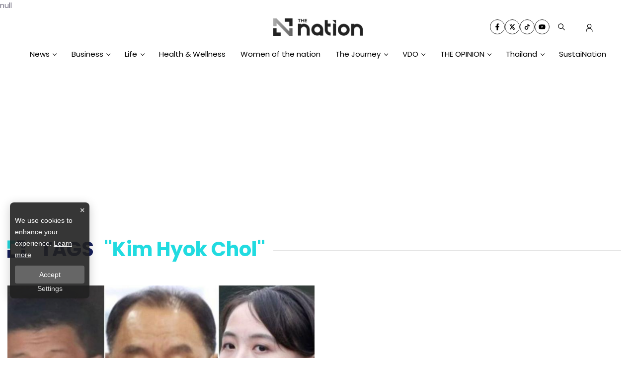

--- FILE ---
content_type: text/html; charset=utf-8
request_url: https://www.google.com/recaptcha/api2/aframe
body_size: 265
content:
<!DOCTYPE HTML><html><head><meta http-equiv="content-type" content="text/html; charset=UTF-8"></head><body><script nonce="uUhpOs2c_ByZawxYRss_8A">/** Anti-fraud and anti-abuse applications only. See google.com/recaptcha */ try{var clients={'sodar':'https://pagead2.googlesyndication.com/pagead/sodar?'};window.addEventListener("message",function(a){try{if(a.source===window.parent){var b=JSON.parse(a.data);var c=clients[b['id']];if(c){var d=document.createElement('img');d.src=c+b['params']+'&rc='+(localStorage.getItem("rc::a")?sessionStorage.getItem("rc::b"):"");window.document.body.appendChild(d);sessionStorage.setItem("rc::e",parseInt(sessionStorage.getItem("rc::e")||0)+1);localStorage.setItem("rc::h",'1769472120512');}}}catch(b){}});window.parent.postMessage("_grecaptcha_ready", "*");}catch(b){}</script></body></html>

--- FILE ---
content_type: application/javascript; charset=UTF-8
request_url: https://www.nationthailand.com/_next/static/chunks/2137.b4999e2a1a1cf0d2.js
body_size: 873
content:
"use strict";(self.webpackChunk_N_E=self.webpackChunk_N_E||[]).push([[2137],{62137:function(n,e,t){t.r(e);var i=t(47568),s=t(7297),a=t(97582),l=t(85893),r=t(25101),d=t(27484),o=t.n(d),c=t(67294),h=t(8151);function p(){var n=(0,s.Z)(["\n  padding: 0 10px;\n\n  .widget-gold-stat-box {\n    display: flex;\n    flex-wrap: wrap;\n    flex-direction: row;\n    justify-content: center;\n\n    .widget-gold-stat-list {\n      width: 30%;\n      .head {\n        margin-top: 0;\n      }\n      &.--head {\n        width: 20%;\n        text-transform: uppercase;\n        margin-top: 48px;\n        p {\n          text-align: left;\n          font-weight: bolder;\n          color: #696969;\n\n          &:nth-child(1) {\n            padding: 5px 0;\n            background-color: #fff;\n            width: 112px;\n          }\n        }\n      }\n\n      @media (max-width: 899px) {\n        width: 100%;\n        display: flex;\n        justify-content: space-between;\n        align-items: center;\n\n        &.--head {\n          width: 100%;\n          margin-top: 0;\n        }\n\n        p {\n          text-align: left;\n        }\n      }\n\n      p {\n        text-align: center;\n        margin-bottom: 15px;\n        /* font-weight: 300; //before ligther */\n        font-size: 18px;\n        font-weight: bold;\n        @media (max-width: 992px) {\n          font-size: 16px;\n        }\n        @media (max-width: 475px) {\n          font-size: 15px;\n        }\n\n        &:nth-child(1) {\n          font-weight: bolder;\n          text-transform: uppercase;\n          color: #886413;\n\n          span {\n            font-weight: lighter;\n            font-size: 12px;\n            color: #696969;\n            @media (max-width: 480px) {\n              font-size: 10px;\n            }\n          }\n        }\n      }\n      @media (max-width: 480px) {\n        p {\n          font-weight: bold;\n          font-size: 16px;\n        }\n      }\n      @media (max-width: 380px) {\n        p {\n          font-weight: bold;\n          font-size: 11px;\n        }\n      }\n    }\n  }\n"]);return p=function(){return n},n}e.default=function(){var n=(0,c.useState)(null),e=n[0],t=n[1];(0,c.useEffect)((function(){(0,i.Z)((function(){var n,e;return(0,a.__generator)(this,(function(i){switch(i.label){case 0:return i.trys.push([0,3,,4]),[4,fetch("".concat(h.Tr,"/gold"))];case 1:return[4,i.sent().json()];case 2:if(!(n=i.sent()))throw new TypeError;return t(n),[3,4];case 3:return e=i.sent(),console.error("==========> WIDGET_GOLD ERROR :",e),[3,4];case 4:return[2]}}))}))()}),[]);var s=o()(null===e||void 0===e?void 0:e.datetime).locale("en").format("DD MMM YYYY");return(0,l.jsx)(x,{children:null!==e&&(0,l.jsxs)(l.Fragment,{children:[(0,l.jsxs)("div",{className:"widget-gold-stat-box",children:[(0,l.jsxs)("div",{className:"widget-gold-stat-list --head",children:[(0,l.jsx)("p",{className:"head",children:" "}),(0,l.jsx)("p",{children:"Buy \u0e3f"}),(0,l.jsx)("p",{children:"Sell \u0e3f"})]}),(0,l.jsxs)("div",{className:"widget-gold-stat-list",children:[(0,l.jsxs)("p",{className:"head",children:["Bar",(0,l.jsx)("br",{}),(0,l.jsx)("span",{children:"(1 Baht Weight, 96.5%)"})]}),(0,l.jsx)("p",{children:e.lblBLBuy}),(0,l.jsx)("p",{children:e.lblBLSell})]}),(0,l.jsxs)("div",{className:"widget-gold-stat-list",children:[(0,l.jsxs)("p",{className:"head",children:["Ornament",(0,l.jsx)("br",{}),(0,l.jsx)("span",{children:"(1 Baht Weight, 96.5%)"})]}),(0,l.jsx)("p",{children:e.lblOMBuy}),(0,l.jsx)("p",{children:e.lblOMSell})]})]}),(0,l.jsxs)("p",{className:"date-update",children:[" SOURCE: GOLDTRADERS (",s,") "]})]})})};var x=r.default.div(p())}}]);

--- FILE ---
content_type: application/javascript; charset=UTF-8
request_url: https://www.nationthailand.com/_next/static/chunks/4457.ae900992486b17ea.js
body_size: 794
content:
"use strict";(self.webpackChunk_N_E=self.webpackChunk_N_E||[]).push([[4457,8266],{58266:function(n,i,e){e.r(i);var t=e(7297),a=e(85893),o=e(25101),r=e(96486),d=e(67294);function l(){var n=(0,t.Z)(["\n  position: relative;\n  max-width: 100%;\n  width: 100%;\n  margin: auto;\n\n  .display-flex {\n    display: flex;\n    align-items: center;\n    justify-content: center;\n  }\n\n  .text-description {\n    text-align: center;\n    color: white;\n    font-size: 1.25rem;\n    width: 50%;\n    margin-top: 1rem;\n    display: -webkit-box;\n    -webkit-line-clamp: 3;\n    -webkit-box-orient: vertical;\n    overflow: hidden;\n    text-overflow: ellipsis;\n    white-space: normal;\n\n    @media (max-width: 475px) {\n      font-size: 1rem;\n      width: 80%;\n    }\n  }\n\n  .divider {\n    position: absolute;\n    bottom: 10px;\n    width: 88%;\n    height: 1px;\n    right: 15px;\n    background: #e0e0e0;\n\n    @media (max-width: 768px) {\n      position: relative;\n      right: unset;\n      bottom: unset;\n      width: unset;\n      flex-grow: 1;\n      margin-left: 10px;\n    }\n  }\n\n  .img-icon {\n    padding-right: 15px;\n    margin: 0;\n    background-color: var(--white-color);\n    z-index: 1;\n    width: 50px;\n    height: 50px;\n  }\n\n  .text-icon {\n    font-weight: 700;\n    font-size: 2.5rem;\n    text-transform: capitalize;\n    color: var(--quaternary-color);\n    background-color: var(--white-color);\n    z-index: 1;\n    padding-right: 1rem;\n\n    @media (max-width: 768px) {\n      font-size: 1.8rem;\n    }\n  }\n"]);return l=function(){return n},n}var s=function(n){var i=n.data,e=n.showDivider;return(0,a.jsxs)(c,{className:"widget-logo fade-in-bottom",children:[(0,a.jsxs)("div",{className:"display-flex",children:[!(0,r.isEmpty)(null===i||void 0===i?void 0:i.logo)&&(0,a.jsx)("img",{className:"img-icon",src:"".concat(null===i||void 0===i?void 0:i.logo),width:65,height:65,alt:"no-article",title:"no-article"}),(0,a.jsx)("p",{className:"text-icon",children:i.category})]}),(0,a.jsx)("div",{className:"display-flex",children:(0,a.jsx)("p",{className:"text-description",dangerouslySetInnerHTML:{__html:i.description}})}),e&&(0,a.jsx)("div",{className:"divider",children:" "})]})},c=o.default.div(l());i.default=(0,d.memo)(s)},14457:function(n,i,e){e.r(i);var t=e(7297),a=e(85893),o=e(25101),r=e(67294),d=e(58266);function l(){var n=(0,t.Z)(["\n  display: block;\n  max-width: 100%;\n  width: 100%;\n  margin: auto;\n  /* background: #d2d2d2; */\n  padding:  2.5rem 0 0;\n  span{\n    color: #21dbe0;\n    padding-left: 12px;\n  }\n  .text-icon{ \n  margin-left: 1rem;\n  }\n.widget-logo {\n  display: flex;\n  justify-content: flex-start;\n  align-items: center;\n}\n.meta-title {\n  display: block;\n  padding-top: 1rem;\n  font-size: 2rem;\n\n}\n  .meta-description {\n    text-transform: capitalize;\n    font-size: 16px;\n    line-height: 1.45;\n    font-weight: 400;\n    /* padding-top: 15px; */\n    color: var(--primary-color);\n    opacity: 0.8;\n\n    &.--active {\n      display: block;\n    }\n    &.--inactive {\n      display: none;\n    }\n  }\n"]);return l=function(){return n},n}var s=function(n){var i=n.data,e=n.showDescription,t=void 0!==e&&e;return(0,a.jsxs)(c,{className:"widget-meta",children:[(null===i||void 0===i?void 0:i.heading)&&(0,a.jsx)(d.default,{showDivider:!0,data:{logo:"https://media.nationthailand.com/images/3.0/ico-news-dark.svg",category:(0,a.jsxs)("p",{children:[null===i||void 0===i?void 0:i.heading," ",(0,a.jsxs)("span",{children:[" ",null===i||void 0===i?void 0:i.title," "]})]})}}),(0,a.jsx)("h2",{className:"meta-description ".concat(t?"--active":"--inactive"),children:null===i||void 0===i?void 0:i.description})]})},c=o.default.div(l());i.default=(0,r.memo)(s)}}]);

--- FILE ---
content_type: application/javascript; charset=UTF-8
request_url: https://www.nationthailand.com/_next/static/chunks/814c6784.4e9fbebeb4468075.js
body_size: 96404
content:
"use strict";(self.webpackChunk_N_E=self.webpackChunk_N_E||[]).push([[1057],{55788:function(C,t,e){e.r(t),e.d(t,{RxAccessibility:function(){return l},RxActivityLog:function(){return n},RxAlignBaseline:function(){return o},RxAlignBottom:function(){return i},RxAlignCenterHorizontally:function(){return u},RxAlignCenterVertically:function(){return a},RxAlignLeft:function(){return d},RxAlignRight:function(){return c},RxAlignTop:function(){return f},RxAllSides:function(){return L},RxAngle:function(){return g},RxArchive:function(){return v},RxArrowBottomLeft:function(){return h},RxArrowBottomRight:function(){return H},RxArrowDown:function(){return M},RxArrowLeft:function(){return Z},RxArrowRight:function(){return R},RxArrowTopLeft:function(){return V},RxArrowTopRight:function(){return x},RxArrowUp:function(){return w},RxAspectRatio:function(){return p},RxAvatar:function(){return s},RxBackpack:function(){return B},RxBadge:function(){return _},RxBarChart:function(){return y},RxBell:function(){return m},RxBlendingMode:function(){return k},RxBookmark:function(){return T},RxBookmarkFilled:function(){return S},RxBorderAll:function(){return A},RxBorderBottom:function(){return D},RxBorderDashed:function(){return z},RxBorderDotted:function(){return b},RxBorderLeft:function(){return P},RxBorderNone:function(){return F},RxBorderRight:function(){return E},RxBorderSolid:function(){return N},RxBorderSplit:function(){return O},RxBorderStyle:function(){return I},RxBorderTop:function(){return U},RxBorderWidth:function(){return G},RxBox:function(){return Q},RxBoxModel:function(){return W},RxButton:function(){return q},RxCalendar:function(){return K},RxCamera:function(){return j},RxCardStack:function(){return Y},RxCardStackMinus:function(){return J},RxCardStackPlus:function(){return X},RxCaretDown:function(){return $},RxCaretLeft:function(){return CC},RxCaretRight:function(){return tC},RxCaretSort:function(){return eC},RxCaretUp:function(){return rC},RxChatBubble:function(){return lC},RxCheck:function(){return oC},RxCheckCircled:function(){return nC},RxCheckbox:function(){return iC},RxChevronDown:function(){return uC},RxChevronLeft:function(){return aC},RxChevronRight:function(){return dC},RxChevronUp:function(){return cC},RxCircle:function(){return LC},RxCircleBackslash:function(){return fC},RxClipboard:function(){return vC},RxClipboardCopy:function(){return gC},RxClock:function(){return hC},RxCode:function(){return HC},RxCodesandboxLogo:function(){return MC},RxColorWheel:function(){return ZC},RxColumnSpacing:function(){return RC},RxColumns:function(){return VC},RxCommit:function(){return xC},RxComponent1:function(){return wC},RxComponent2:function(){return pC},RxComponentBoolean:function(){return sC},RxComponentInstance:function(){return BC},RxComponentNone:function(){return _C},RxComponentPlaceholder:function(){return yC},RxContainer:function(){return mC},RxCookie:function(){return kC},RxCopy:function(){return SC},RxCornerBottomLeft:function(){return TC},RxCornerBottomRight:function(){return AC},RxCornerTopLeft:function(){return DC},RxCornerTopRight:function(){return zC},RxCorners:function(){return bC},RxCountdownTimer:function(){return PC},RxCounterClockwiseClock:function(){return FC},RxCrop:function(){return EC},RxCross1:function(){return NC},RxCross2:function(){return OC},RxCrossCircled:function(){return IC},RxCrosshair1:function(){return UC},RxCrosshair2:function(){return GC},RxCrumpledPaper:function(){return WC},RxCube:function(){return QC},RxCursorArrow:function(){return qC},RxCursorText:function(){return KC},RxDash:function(){return jC},RxDashboard:function(){return JC},RxDesktop:function(){return XC},RxDimensions:function(){return YC},RxDisc:function(){return $C},RxDiscordLogo:function(){return Ct},RxDividerHorizontal:function(){return tt},RxDividerVertical:function(){return et},RxDot:function(){return lt},RxDotFilled:function(){return rt},RxDotsHorizontal:function(){return nt},RxDotsVertical:function(){return ot},RxDoubleArrowDown:function(){return it},RxDoubleArrowLeft:function(){return ut},RxDoubleArrowRight:function(){return at},RxDoubleArrowUp:function(){return dt},RxDownload:function(){return ct},RxDragHandleDots1:function(){return ft},RxDragHandleDots2:function(){return Lt},RxDragHandleHorizontal:function(){return gt},RxDragHandleVertical:function(){return vt},RxDrawingPin:function(){return Ht},RxDrawingPinFilled:function(){return ht},RxDropdownMenu:function(){return Mt},RxEnter:function(){return Rt},RxEnterFullScreen:function(){return Zt},RxEnvelopeClosed:function(){return Vt},RxEnvelopeOpen:function(){return xt},RxEraser:function(){return wt},RxExclamationTriangle:function(){return pt},RxExit:function(){return Bt},RxExitFullScreen:function(){return st},RxExternalLink:function(){return _t},RxEyeClosed:function(){return yt},RxEyeNone:function(){return mt},RxEyeOpen:function(){return kt},RxFace:function(){return St},RxFigmaLogo:function(){return Tt},RxFile:function(){return bt},RxFileMinus:function(){return At},RxFilePlus:function(){return Dt},RxFileText:function(){return zt},RxFontBold:function(){return Pt},RxFontFamily:function(){return Ft},RxFontItalic:function(){return Et},RxFontRoman:function(){return Nt},RxFontSize:function(){return Ot},RxFontStyle:function(){return It},RxFrame:function(){return Ut},RxFramerLogo:function(){return Gt},RxGear:function(){return Wt},RxGithubLogo:function(){return Qt},RxGlobe:function(){return qt},RxGrid:function(){return Kt},RxGroup:function(){return jt},RxHalf1:function(){return Jt},RxHalf2:function(){return Xt},RxHamburgerMenu:function(){return Yt},RxHand:function(){return $t},RxHeading:function(){return Ce},RxHeart:function(){return ee},RxHeartFilled:function(){return te},RxHeight:function(){return re},RxHobbyKnife:function(){return le},RxHome:function(){return ne},RxIconjarLogo:function(){return oe},RxIdCard:function(){return ie},RxImage:function(){return ue},RxInfoCircled:function(){return ae},RxInput:function(){return de},RxInstagramLogo:function(){return ce},RxKeyboard:function(){return fe},RxLapTimer:function(){return Le},RxLaptop:function(){return ge},RxLayers:function(){return ve},RxLayout:function(){return he},RxLetterCaseCapitalize:function(){return He},RxLetterCaseLowercase:function(){return Me},RxLetterCaseToggle:function(){return Ze},RxLetterCaseUppercase:function(){return Re},RxLetterSpacing:function(){return Ve},RxLightningBolt:function(){return xe},RxLineHeight:function(){return we},RxLink1:function(){return pe},RxLink2:function(){return se},RxLinkBreak1:function(){return Be},RxLinkBreak2:function(){return _e},RxLinkNone1:function(){return ye},RxLinkNone2:function(){return me},RxLinkedinLogo:function(){return ke},RxListBullet:function(){return Se},RxLockClosed:function(){return Te},RxLockOpen1:function(){return Ae},RxLockOpen2:function(){return De},RxLoop:function(){return ze},RxMagicWand:function(){return be},RxMagnifyingGlass:function(){return Pe},RxMargin:function(){return Fe},RxMaskOff:function(){return Ee},RxMaskOn:function(){return Ne},RxMinus:function(){return Ie},RxMinusCircled:function(){return Oe},RxMix:function(){return Ue},RxMixerHorizontal:function(){return Ge},RxMixerVertical:function(){return We},RxMobile:function(){return Qe},RxModulzLogo:function(){return qe},RxMoon:function(){return Ke},RxMove:function(){return je},RxNotionLogo:function(){return Je},RxOpacity:function(){return Xe},RxOpenInNewWindow:function(){return Ye},RxOverline:function(){return $e},RxPadding:function(){return Cr},RxPaperPlane:function(){return tr},RxPause:function(){return er},RxPencil1:function(){return rr},RxPencil2:function(){return lr},RxPerson:function(){return nr},RxPieChart:function(){return or},RxPilcrow:function(){return ir},RxPinBottom:function(){return ur},RxPinLeft:function(){return ar},RxPinRight:function(){return dr},RxPinTop:function(){return cr},RxPlay:function(){return fr},RxPlus:function(){return gr},RxPlusCircled:function(){return Lr},RxQuestionMark:function(){return hr},RxQuestionMarkCircled:function(){return vr},RxQuote:function(){return Hr},RxRadiobutton:function(){return Mr},RxReader:function(){return Zr},RxReload:function(){return Rr},RxReset:function(){return Vr},RxResume:function(){return xr},RxRocket:function(){return wr},RxRotateCounterClockwise:function(){return pr},RxRowSpacing:function(){return sr},RxRows:function(){return Br},RxRulerHorizontal:function(){return _r},RxRulerSquare:function(){return yr},RxScissors:function(){return mr},RxSection:function(){return kr},RxSewingPin:function(){return Tr},RxSewingPinFilled:function(){return Sr},RxShadow:function(){return br},RxShadowInner:function(){return Ar},RxShadowNone:function(){return Dr},RxShadowOuter:function(){return zr},RxShare1:function(){return Pr},RxShare2:function(){return Fr},RxShuffle:function(){return Er},RxSize:function(){return Nr},RxSketchLogo:function(){return Or},RxSlash:function(){return Ir},RxSlider:function(){return Ur},RxSpaceBetweenHorizontally:function(){return Gr},RxSpaceBetweenVertically:function(){return Wr},RxSpaceEvenlyHorizontally:function(){return Qr},RxSpaceEvenlyVertically:function(){return qr},RxSpeakerLoud:function(){return Kr},RxSpeakerModerate:function(){return jr},RxSpeakerOff:function(){return Jr},RxSpeakerQuiet:function(){return Xr},RxSquare:function(){return Yr},RxStack:function(){return $r},RxStar:function(){return tl},RxStarFilled:function(){return Cl},RxStitchesLogo:function(){return el},RxStop:function(){return rl},RxStopwatch:function(){return ll},RxStretchHorizontally:function(){return nl},RxStretchVertically:function(){return ol},RxStrikethrough:function(){return il},RxSun:function(){return ul},RxSwitch:function(){return al},RxSymbol:function(){return dl},RxTable:function(){return cl},RxTarget:function(){return fl},RxText:function(){return Vl},RxTextAlignBottom:function(){return Ll},RxTextAlignCenter:function(){return gl},RxTextAlignJustify:function(){return vl},RxTextAlignLeft:function(){return hl},RxTextAlignMiddle:function(){return Hl},RxTextAlignRight:function(){return Ml},RxTextAlignTop:function(){return Zl},RxTextNone:function(){return Rl},RxThickArrowDown:function(){return xl},RxThickArrowLeft:function(){return wl},RxThickArrowRight:function(){return pl},RxThickArrowUp:function(){return sl},RxTimer:function(){return Bl},RxTokens:function(){return _l},RxTrackNext:function(){return yl},RxTrackPrevious:function(){return ml},RxTransform:function(){return kl},RxTransparencyGrid:function(){return Sl},RxTrash:function(){return Tl},RxTriangleDown:function(){return Al},RxTriangleLeft:function(){return Dl},RxTriangleRight:function(){return zl},RxTriangleUp:function(){return bl},RxTwitterLogo:function(){return Pl},RxUnderline:function(){return Fl},RxUpdate:function(){return El},RxUpload:function(){return Nl},RxValue:function(){return Il},RxValueNone:function(){return Ol},RxVercelLogo:function(){return Ul},RxVideo:function(){return Gl},RxViewGrid:function(){return Wl},RxViewHorizontal:function(){return Ql},RxViewNone:function(){return ql},RxViewVertical:function(){return Kl},RxWidth:function(){return jl},RxZoomIn:function(){return Jl},RxZoomOut:function(){return Xl}});var r=e(88357);function l(C){return(0,r.w_)({tag:"svg",attr:{viewBox:"0 0 15 15",fill:"none"},child:[{tag:"path",attr:{fillRule:"evenodd",clipRule:"evenodd",d:"M0.877197 7.49984C0.877197 3.84216 3.84234 0.877014 7.50003 0.877014C11.1577 0.877014 14.1229 3.84216 14.1229 7.49984C14.1229 11.1575 11.1577 14.1227 7.50003 14.1227C3.84234 14.1227 0.877197 11.1575 0.877197 7.49984ZM7.50003 1.82701C4.36702 1.82701 1.8272 4.36683 1.8272 7.49984C1.8272 10.6328 4.36702 13.1727 7.50003 13.1727C10.633 13.1727 13.1729 10.6328 13.1729 7.49984C13.1729 4.36683 10.633 1.82701 7.50003 1.82701ZM7.12457 9.00001C7.06994 9.12735 6.33165 11.9592 6.33165 11.9592C6.26018 12.226 5.98601 12.3843 5.71928 12.3128C5.45255 12.2413 5.29425 11.9672 5.36573 11.7004C5.36573 11.7004 6.24661 8.87268 6.24661 8.27007V6.80099L4.28763 6.27608C4.0209 6.20461 3.86261 5.93045 3.93408 5.66371C4.00555 5.39698 4.27972 5.23869 4.54645 5.31016C4.54645 5.31016 6.20042 5.87268 6.84579 5.87268H8.15505C8.80042 5.87268 10.4534 5.31042 10.4534 5.31042C10.7202 5.23895 10.9943 5.39724 11.0658 5.66397C11.1373 5.93071 10.979 6.20487 10.7122 6.27635L8.74661 6.80303V8.27007C8.74661 8.87268 9.62663 11.6971 9.62663 11.6971C9.6981 11.9639 9.5398 12.238 9.27307 12.3095C9.00634 12.381 8.73217 12.2227 8.6607 11.956C8.6607 11.956 7.91994 9.12735 7.86866 9.00001C7.81994 8.87268 7.65006 8.87268 7.65006 8.87268H7.34317C7.34317 8.87268 7.16994 8.87268 7.12457 9.00001ZM7.50043 5.12007C8.12175 5.12007 8.62543 4.61639 8.62543 3.99507C8.62543 3.37375 8.12175 2.87007 7.50043 2.87007C6.87911 2.87007 6.37543 3.37375 6.37543 3.99507C6.37543 4.61639 6.87911 5.12007 7.50043 5.12007Z",fill:"currentColor"}}]})(C)}function n(C){return(0,r.w_)({tag:"svg",attr:{viewBox:"0 0 15 15",fill:"none"},child:[{tag:"path",attr:{fillRule:"evenodd",clipRule:"evenodd",d:"M0 1.5C0 1.22386 0.223858 1 0.5 1H2.5C2.77614 1 3 1.22386 3 1.5C3 1.77614 2.77614 2 2.5 2H0.5C0.223858 2 0 1.77614 0 1.5ZM4 1.5C4 1.22386 4.22386 1 4.5 1H14.5C14.7761 1 15 1.22386 15 1.5C15 1.77614 14.7761 2 14.5 2H4.5C4.22386 2 4 1.77614 4 1.5ZM4 4.5C4 4.22386 4.22386 4 4.5 4H11.5C11.7761 4 12 4.22386 12 4.5C12 4.77614 11.7761 5 11.5 5H4.5C4.22386 5 4 4.77614 4 4.5ZM0 7.5C0 7.22386 0.223858 7 0.5 7H2.5C2.77614 7 3 7.22386 3 7.5C3 7.77614 2.77614 8 2.5 8H0.5C0.223858 8 0 7.77614 0 7.5ZM4 7.5C4 7.22386 4.22386 7 4.5 7H14.5C14.7761 7 15 7.22386 15 7.5C15 7.77614 14.7761 8 14.5 8H4.5C4.22386 8 4 7.77614 4 7.5ZM4 10.5C4 10.2239 4.22386 10 4.5 10H11.5C11.7761 10 12 10.2239 12 10.5C12 10.7761 11.7761 11 11.5 11H4.5C4.22386 11 4 10.7761 4 10.5ZM0 13.5C0 13.2239 0.223858 13 0.5 13H2.5C2.77614 13 3 13.2239 3 13.5C3 13.7761 2.77614 14 2.5 14H0.5C0.223858 14 0 13.7761 0 13.5ZM4 13.5C4 13.2239 4.22386 13 4.5 13H14.5C14.7761 13 15 13.2239 15 13.5C15 13.7761 14.7761 14 14.5 14H4.5C4.22386 14 4 13.7761 4 13.5Z",fill:"currentColor"}}]})(C)}function o(C){return(0,r.w_)({tag:"svg",attr:{viewBox:"0 0 15 15",fill:"none"},child:[{tag:"path",attr:{fillRule:"evenodd",clipRule:"evenodd",d:"M10.5 1.75003C10.7107 1.75003 10.8988 1.88217 10.9703 2.08042L13.9703 10.4C14.064 10.6598 13.9293 10.9463 13.6696 11.04C13.4098 11.1336 13.1233 10.999 13.0296 10.7392L12.0477 8.01606H8.95227L7.97031 10.7392C7.87664 10.999 7.59012 11.1336 7.33035 11.04C7.07058 10.9463 6.93593 10.6598 7.0296 10.4L10.0296 2.08042C10.1011 1.88217 10.2892 1.75003 10.5 1.75003ZM10.5 3.72402L11.7411 7.16606H9.25877L10.5 3.72402ZM2.49949 2.09997C2.7204 2.09997 2.89949 2.27906 2.89949 2.49997L2.89949 9.53428L4.21664 8.21713C4.37285 8.06092 4.62612 8.06092 4.78233 8.21713C4.93854 8.37334 4.93854 8.6266 4.78233 8.78281L2.78233 10.7828C2.70732 10.8578 2.60557 10.9 2.49949 10.9C2.3934 10.9 2.29166 10.8578 2.21664 10.7828L0.216645 8.78281C0.0604349 8.6266 0.0604349 8.37334 0.216645 8.21713C0.372854 8.06092 0.62612 8.06092 0.78233 8.21713L2.09949 9.53428L2.09949 2.49997C2.09949 2.27906 2.27857 2.09997 2.49949 2.09997ZM0.0999695 13.5001C0.0999695 13.2791 0.279056 13.1001 0.499969 13.1001H14.5C14.7209 13.1001 14.9 13.2791 14.9 13.5001C14.9 13.721 14.7209 13.9001 14.5 13.9001H0.499969C0.279056 13.9001 0.0999695 13.721 0.0999695 13.5001Z",fill:"currentColor"}}]})(C)}function i(C){return(0,r.w_)({tag:"svg",attr:{viewBox:"0 0 15 15",fill:"none"},child:[{tag:"path",attr:{fillRule:"evenodd",clipRule:"evenodd",d:"M9 3C9 2.44772 8.55229 2 8 2H7C6.44772 2 6 2.44772 6 3L6 14H1.5C1.22386 14 1 14.2239 1 14.5C1 14.7761 1.22386 15 1.5 15L6 15H9H13.5C13.7761 15 14 14.7761 14 14.5C14 14.2239 13.7761 14 13.5 14H9V3Z",fill:"currentColor"}}]})(C)}function u(C){return(0,r.w_)({tag:"svg",attr:{viewBox:"0 0 15 15",fill:"none"},child:[{tag:"path",attr:{fillRule:"evenodd",clipRule:"evenodd",d:"M1.99988 6C1.44759 6 0.999877 6.44772 0.999877 7L0.999877 8C0.999877 8.55228 1.44759 9 1.99988 9L6.99988 9L6.99988 13.5C6.99988 13.7761 7.22374 14 7.49988 14C7.77602 14 7.99988 13.7761 7.99988 13.5L7.99988 9L12.9999 9C13.5522 9 13.9999 8.55228 13.9999 8L13.9999 7C13.9999 6.44772 13.5522 6 12.9999 6L7.99988 6L7.99988 1.5C7.99988 1.22386 7.77602 1 7.49988 1C7.22373 1 6.99988 1.22386 6.99988 1.5L6.99988 6L1.99988 6Z",fill:"currentColor"}}]})(C)}function a(C){return(0,r.w_)({tag:"svg",attr:{viewBox:"0 0 15 15",fill:"none"},child:[{tag:"path",attr:{fillRule:"evenodd",clipRule:"evenodd",d:"M6.99988 1C6.44759 1 5.99988 1.44772 5.99988 2V7H1.49988C1.22374 7 0.999878 7.22386 0.999878 7.5C0.999878 7.77614 1.22374 8 1.49988 8H5.99988V13C5.99988 13.5523 6.44759 14 6.99988 14H7.99988C8.55216 14 8.99988 13.5523 8.99988 13V8H13.4999C13.776 8 13.9999 7.77614 13.9999 7.5C13.9999 7.22386 13.776 7 13.4999 7H8.99988V2C8.99988 1.44772 8.55216 1 7.99988 1L6.99988 1Z",fill:"currentColor"}}]})(C)}function d(C){return(0,r.w_)({tag:"svg",attr:{viewBox:"0 0 15 15",fill:"none"},child:[{tag:"path",attr:{fillRule:"evenodd",clipRule:"evenodd",d:"M0.499995 0.999995C0.223855 0.999995 -5.58458e-07 1.22385 -5.46388e-07 1.49999L-2.18554e-08 13.4999C-9.78492e-09 13.776 0.223855 13.9999 0.499995 13.9999C0.776136 13.9999 0.999991 13.776 0.999991 13.4999L0.999991 8.99993L12 8.99993C12.5523 8.99993 13 8.55222 13 7.99993L13 6.99994C13 6.44766 12.5523 5.99995 12 5.99995L0.999991 5.99995L0.999991 1.49999C0.999991 1.22385 0.776135 0.999995 0.499995 0.999995Z",fill:"currentColor"}}]})(C)}function c(C){return(0,r.w_)({tag:"svg",attr:{viewBox:"0 0 15 15",fill:"none"},child:[{tag:"path",attr:{fillRule:"evenodd",clipRule:"evenodd",d:"M14.4999 1C14.2237 1 13.9999 1.22386 13.9999 1.5L13.9999 6L2.99988 6C2.44759 6 1.99988 6.44772 1.99988 7L1.99988 8C1.99988 8.55228 2.44759 9 2.99988 9L13.9999 9L13.9999 13.5C13.9999 13.7761 14.2237 14 14.4999 14C14.776 14 14.9999 13.7761 14.9999 13.5L14.9999 9L14.9999 6L14.9999 1.5C14.9999 1.22386 14.776 1 14.4999 1Z",fill:"currentColor"}}]})(C)}function f(C){return(0,r.w_)({tag:"svg",attr:{viewBox:"0 0 15 15",fill:"none"},child:[{tag:"path",attr:{fillRule:"evenodd",clipRule:"evenodd",d:"M1.5 0C1.22386 0 1 0.223858 1 0.5C1 0.776142 1.22386 1 1.5 1H6V12C6 12.5523 6.44772 13 7 13H8C8.55228 13 9 12.5523 9 12V1H13.5C13.7761 1 14 0.776142 14 0.5C14 0.223858 13.7761 0 13.5 0H9H6H1.5Z",fill:"currentColor"}}]})(C)}function L(C){return(0,r.w_)({tag:"svg",attr:{viewBox:"0 0 15 15",fill:"none"},child:[{tag:"path",attr:{fillRule:"evenodd",clipRule:"evenodd",d:"M7.5 0.75L9.75 3H5.25L7.5 0.75ZM7.5 14.25L9.75 12H5.25L7.5 14.25ZM3 5.25L0.75 7.5L3 9.75V5.25ZM14.25 7.5L12 5.25V9.75L14.25 7.5Z",fill:"currentColor"}}]})(C)}function g(C){return(0,r.w_)({tag:"svg",attr:{viewBox:"0 0 15 15",fill:"none"},child:[{tag:"path",attr:{fillRule:"evenodd",clipRule:"evenodd",d:"M8.8914 2.1937C9.1158 2.35464 9.16725 2.66701 9.00631 2.89141L2.47388 12H13.5C13.7761 12 14 12.2239 14 12.5C14 12.7762 13.7761 13 13.5 13H1.5C1.31254 13 1.14082 12.8952 1.0552 12.7284C0.969578 12.5616 0.984438 12.361 1.09369 12.2086L8.19369 2.30862C8.35462 2.08422 8.667 2.03277 8.8914 2.1937ZM11.1 6.50001C11.1 6.22387 11.3238 6.00001 11.6 6.00001C11.8761 6.00001 12.1 6.22387 12.1 6.50001C12.1 6.77615 11.8761 7.00001 11.6 7.00001C11.3238 7.00001 11.1 6.77615 11.1 6.50001ZM10.4 4.00001C10.1239 4.00001 9.90003 4.22387 9.90003 4.50001C9.90003 4.77615 10.1239 5.00001 10.4 5.00001C10.6762 5.00001 10.9 4.77615 10.9 4.50001C10.9 4.22387 10.6762 4.00001 10.4 4.00001ZM12.1 8.50001C12.1 8.22387 12.3238 8.00001 12.6 8.00001C12.8761 8.00001 13.1 8.22387 13.1 8.50001C13.1 8.77615 12.8761 9.00001 12.6 9.00001C12.3238 9.00001 12.1 8.77615 12.1 8.50001ZM13.4 10C13.1239 10 12.9 10.2239 12.9 10.5C12.9 10.7761 13.1239 11 13.4 11C13.6762 11 13.9 10.7761 13.9 10.5C13.9 10.2239 13.6762 10 13.4 10Z",fill:"currentColor"}}]})(C)}function v(C){return(0,r.w_)({tag:"svg",attr:{viewBox:"0 0 15 15",fill:"none"},child:[{tag:"path",attr:{fillRule:"evenodd",clipRule:"evenodd",d:"M3.30902 1C2.93025 1 2.58398 1.214 2.41459 1.55279L1.05279 4.27639C1.01807 4.34582 1 4.42238 1 4.5V13C1 13.5523 1.44772 14 2 14H13C13.5523 14 14 13.5523 14 13V4.5C14 4.42238 13.9819 4.34582 13.9472 4.27639L12.5854 1.55281C12.416 1.21403 12.0698 1.00003 11.691 1.00003L7.5 1.00001L3.30902 1ZM3.30902 2L7 2.00001V4H2.30902L3.30902 2ZM8 4V2.00002L11.691 2.00003L12.691 4H8ZM7.5 5H13V13H2V5H7.5ZM5.5 7C5.22386 7 5 7.22386 5 7.5C5 7.77614 5.22386 8 5.5 8H9.5C9.77614 8 10 7.77614 10 7.5C10 7.22386 9.77614 7 9.5 7H5.5Z",fill:"currentColor"}}]})(C)}function h(C){return(0,r.w_)({tag:"svg",attr:{viewBox:"0 0 15 15",fill:"none"},child:[{tag:"path",attr:{fillRule:"evenodd",clipRule:"evenodd",d:"M11.3536 3.64644C11.5488 3.8417 11.5488 4.15828 11.3536 4.35354L4.70711 11L9 11C9.27614 11 9.5 11.2239 9.5 11.5C9.5 11.7761 9.27614 12 9 12L3.5 12C3.36739 12 3.24021 11.9473 3.14645 11.8536C3.05268 11.7598 3 11.6326 3 11.5L3 5.99999C3 5.72385 3.22386 5.49999 3.5 5.49999C3.77614 5.49999 4 5.72385 4 5.99999V10.2929L10.6464 3.64643C10.8417 3.45117 11.1583 3.45117 11.3536 3.64644Z",fill:"currentColor"}}]})(C)}function H(C){return(0,r.w_)({tag:"svg",attr:{viewBox:"0 0 15 15",fill:"none"},child:[{tag:"path",attr:{fillRule:"evenodd",clipRule:"evenodd",d:"M3.64645 3.64644C3.45118 3.8417 3.45118 4.15828 3.64645 4.35354L10.2929 11L6 11C5.72386 11 5.5 11.2239 5.5 11.5C5.5 11.7761 5.72386 12 6 12L11.5 12C11.6326 12 11.7598 11.9473 11.8536 11.8536C11.9473 11.7598 12 11.6326 12 11.5L12 5.99999C12 5.72385 11.7761 5.49999 11.5 5.49999C11.2239 5.49999 11 5.72385 11 5.99999V10.2929L4.35355 3.64643C4.15829 3.45117 3.84171 3.45117 3.64645 3.64644Z",fill:"currentColor"}}]})(C)}function M(C){return(0,r.w_)({tag:"svg",attr:{viewBox:"0 0 15 15",fill:"none"},child:[{tag:"path",attr:{fillRule:"evenodd",clipRule:"evenodd",d:"M7.5 2C7.77614 2 8 2.22386 8 2.5L8 11.2929L11.1464 8.14645C11.3417 7.95118 11.6583 7.95118 11.8536 8.14645C12.0488 8.34171 12.0488 8.65829 11.8536 8.85355L7.85355 12.8536C7.75979 12.9473 7.63261 13 7.5 13C7.36739 13 7.24021 12.9473 7.14645 12.8536L3.14645 8.85355C2.95118 8.65829 2.95118 8.34171 3.14645 8.14645C3.34171 7.95118 3.65829 7.95118 3.85355 8.14645L7 11.2929L7 2.5C7 2.22386 7.22386 2 7.5 2Z",fill:"currentColor"}}]})(C)}function Z(C){return(0,r.w_)({tag:"svg",attr:{viewBox:"0 0 15 15",fill:"none"},child:[{tag:"path",attr:{fillRule:"evenodd",clipRule:"evenodd",d:"M6.85355 3.14645C7.04882 3.34171 7.04882 3.65829 6.85355 3.85355L3.70711 7H12.5C12.7761 7 13 7.22386 13 7.5C13 7.77614 12.7761 8 12.5 8H3.70711L6.85355 11.1464C7.04882 11.3417 7.04882 11.6583 6.85355 11.8536C6.65829 12.0488 6.34171 12.0488 6.14645 11.8536L2.14645 7.85355C1.95118 7.65829 1.95118 7.34171 2.14645 7.14645L6.14645 3.14645C6.34171 2.95118 6.65829 2.95118 6.85355 3.14645Z",fill:"currentColor"}}]})(C)}function R(C){return(0,r.w_)({tag:"svg",attr:{viewBox:"0 0 15 15",fill:"none"},child:[{tag:"path",attr:{fillRule:"evenodd",clipRule:"evenodd",d:"M8.14645 3.14645C8.34171 2.95118 8.65829 2.95118 8.85355 3.14645L12.8536 7.14645C13.0488 7.34171 13.0488 7.65829 12.8536 7.85355L8.85355 11.8536C8.65829 12.0488 8.34171 12.0488 8.14645 11.8536C7.95118 11.6583 7.95118 11.3417 8.14645 11.1464L11.2929 8H2.5C2.22386 8 2 7.77614 2 7.5C2 7.22386 2.22386 7 2.5 7H11.2929L8.14645 3.85355C7.95118 3.65829 7.95118 3.34171 8.14645 3.14645Z",fill:"currentColor"}}]})(C)}function V(C){return(0,r.w_)({tag:"svg",attr:{viewBox:"0 0 15 15",fill:"none"},child:[{tag:"path",attr:{fillRule:"evenodd",clipRule:"evenodd",d:"M11.3536 11.3536C11.5488 11.1583 11.5488 10.8417 11.3536 10.6465L4.70711 4L9 4C9.27614 4 9.5 3.77614 9.5 3.5C9.5 3.22386 9.27614 3 9 3L3.5 3C3.36739 3 3.24021 3.05268 3.14645 3.14645C3.05268 3.24022 3 3.36739 3 3.5L3 9.00001C3 9.27615 3.22386 9.50001 3.5 9.50001C3.77614 9.50001 4 9.27615 4 9.00001V4.70711L10.6464 11.3536C10.8417 11.5488 11.1583 11.5488 11.3536 11.3536Z",fill:"currentColor"}}]})(C)}function x(C){return(0,r.w_)({tag:"svg",attr:{viewBox:"0 0 15 15",fill:"none"},child:[{tag:"path",attr:{fillRule:"evenodd",clipRule:"evenodd",d:"M3.64645 11.3536C3.45118 11.1583 3.45118 10.8417 3.64645 10.6465L10.2929 4L6 4C5.72386 4 5.5 3.77614 5.5 3.5C5.5 3.22386 5.72386 3 6 3L11.5 3C11.6326 3 11.7598 3.05268 11.8536 3.14645C11.9473 3.24022 12 3.36739 12 3.5L12 9.00001C12 9.27615 11.7761 9.50001 11.5 9.50001C11.2239 9.50001 11 9.27615 11 9.00001V4.70711L4.35355 11.3536C4.15829 11.5488 3.84171 11.5488 3.64645 11.3536Z",fill:"currentColor"}}]})(C)}function w(C){return(0,r.w_)({tag:"svg",attr:{viewBox:"0 0 15 15",fill:"none"},child:[{tag:"path",attr:{fillRule:"evenodd",clipRule:"evenodd",d:"M7.14645 2.14645C7.34171 1.95118 7.65829 1.95118 7.85355 2.14645L11.8536 6.14645C12.0488 6.34171 12.0488 6.65829 11.8536 6.85355C11.6583 7.04882 11.3417 7.04882 11.1464 6.85355L8 3.70711L8 12.5C8 12.7761 7.77614 13 7.5 13C7.22386 13 7 12.7761 7 12.5L7 3.70711L3.85355 6.85355C3.65829 7.04882 3.34171 7.04882 3.14645 6.85355C2.95118 6.65829 2.95118 6.34171 3.14645 6.14645L7.14645 2.14645Z",fill:"currentColor"}}]})(C)}function p(C){return(0,r.w_)({tag:"svg",attr:{viewBox:"0 0 15 15",fill:"none"},child:[{tag:"path",attr:{fillRule:"evenodd",clipRule:"evenodd",d:"M2.5 2H12.5C12.7761 2 13 2.22386 13 2.5V12.5C13 12.7761 12.7761 13 12.5 13H2.5C2.22386 13 2 12.7761 2 12.5V2.5C2 2.22386 2.22386 2 2.5 2ZM1 2.5C1 1.67157 1.67157 1 2.5 1H12.5C13.3284 1 14 1.67157 14 2.5V12.5C14 13.3284 13.3284 14 12.5 14H2.5C1.67157 14 1 13.3284 1 12.5V2.5ZM7.5 4C7.77614 4 8 3.77614 8 3.5C8 3.22386 7.77614 3 7.5 3C7.22386 3 7 3.22386 7 3.5C7 3.77614 7.22386 4 7.5 4ZM8 5.5C8 5.77614 7.77614 6 7.5 6C7.22386 6 7 5.77614 7 5.5C7 5.22386 7.22386 5 7.5 5C7.77614 5 8 5.22386 8 5.5ZM7.5 8C7.77614 8 8 7.77614 8 7.5C8 7.22386 7.77614 7 7.5 7C7.22386 7 7 7.22386 7 7.5C7 7.77614 7.22386 8 7.5 8ZM10 7.5C10 7.77614 9.77614 8 9.5 8C9.22386 8 9 7.77614 9 7.5C9 7.22386 9.22386 7 9.5 7C9.77614 7 10 7.22386 10 7.5ZM11.5 8C11.7761 8 12 7.77614 12 7.5C12 7.22386 11.7761 7 11.5 7C11.2239 7 11 7.22386 11 7.5C11 7.77614 11.2239 8 11.5 8Z",fill:"currentColor"}}]})(C)}function s(C){return(0,r.w_)({tag:"svg",attr:{viewBox:"0 0 15 15",fill:"none"},child:[{tag:"path",attr:{fillRule:"evenodd",clipRule:"evenodd",d:"M0.877014 7.49988C0.877014 3.84219 3.84216 0.877045 7.49985 0.877045C11.1575 0.877045 14.1227 3.84219 14.1227 7.49988C14.1227 11.1575 11.1575 14.1227 7.49985 14.1227C3.84216 14.1227 0.877014 11.1575 0.877014 7.49988ZM7.49985 1.82704C4.36683 1.82704 1.82701 4.36686 1.82701 7.49988C1.82701 8.97196 2.38774 10.3131 3.30727 11.3213C4.19074 9.94119 5.73818 9.02499 7.50023 9.02499C9.26206 9.02499 10.8093 9.94097 11.6929 11.3208C12.6121 10.3127 13.1727 8.97172 13.1727 7.49988C13.1727 4.36686 10.6328 1.82704 7.49985 1.82704ZM10.9818 11.9787C10.2839 10.7795 8.9857 9.97499 7.50023 9.97499C6.01458 9.97499 4.71624 10.7797 4.01845 11.9791C4.97952 12.7272 6.18765 13.1727 7.49985 13.1727C8.81227 13.1727 10.0206 12.727 10.9818 11.9787ZM5.14999 6.50487C5.14999 5.207 6.20212 4.15487 7.49999 4.15487C8.79786 4.15487 9.84999 5.207 9.84999 6.50487C9.84999 7.80274 8.79786 8.85487 7.49999 8.85487C6.20212 8.85487 5.14999 7.80274 5.14999 6.50487ZM7.49999 5.10487C6.72679 5.10487 6.09999 5.73167 6.09999 6.50487C6.09999 7.27807 6.72679 7.90487 7.49999 7.90487C8.27319 7.90487 8.89999 7.27807 8.89999 6.50487C8.89999 5.73167 8.27319 5.10487 7.49999 5.10487Z",fill:"currentColor"}}]})(C)}function B(C){return(0,r.w_)({tag:"svg",attr:{viewBox:"0 0 15 15",fill:"none"},child:[{tag:"path",attr:{fillRule:"evenodd",clipRule:"evenodd",d:"M5 1C5 0.447715 5.44772 0 6 0H9C9.55228 0 10 0.447715 10 1V2H14C14.5523 2 15 2.44772 15 3V6C15 6.8888 14.6131 7.68734 14 8.23608V11.5C14 12.3284 13.3284 13 12.5 13H2.5C1.67157 13 1 12.3284 1 11.5V8.2359C0.38697 7.68721 0 6.88883 0 6V3C0 2.44772 0.447716 2 1 2H5V1ZM9 1V2H6V1H9ZM1 3H5H5.5H9.5H10H14V6C14 6.654 13.6866 7.23467 13.1997 7.6004C12.8655 7.85144 12.4508 8 12 8H8V7.5C8 7.22386 7.77614 7 7.5 7C7.22386 7 7 7.22386 7 7.5V8H3C2.5493 8 2.1346 7.85133 1.80029 7.60022C1.31335 7.23446 1 6.65396 1 6V3ZM7 9H3C2.64961 9 2.31292 8.93972 2 8.82905V11.5C2 11.7761 2.22386 12 2.5 12H12.5C12.7761 12 13 11.7761 13 11.5V8.82915C12.6871 8.93978 12.3504 9 12 9H8V9.5C8 9.77614 7.77614 10 7.5 10C7.22386 10 7 9.77614 7 9.5V9Z",fill:"currentColor"}}]})(C)}function _(C){return(0,r.w_)({tag:"svg",attr:{viewBox:"0 0 15 15",fill:"none"},child:[{tag:"path",attr:{fillRule:"evenodd",clipRule:"evenodd",d:"M3.5 6H11.5C12.3284 6 13 6.67157 13 7.5C13 8.32843 12.3284 9 11.5 9H3.5C2.67157 9 2 8.32843 2 7.5C2 6.67157 2.67157 6 3.5 6ZM1 7.5C1 6.11929 2.11929 5 3.5 5H11.5C12.8807 5 14 6.11929 14 7.5C14 8.88071 12.8807 10 11.5 10H3.5C2.11929 10 1 8.88071 1 7.5ZM4.5 7C4.22386 7 4 7.22386 4 7.5C4 7.77614 4.22386 8 4.5 8H10.5C10.7761 8 11 7.77614 11 7.5C11 7.22386 10.7761 7 10.5 7H4.5Z",fill:"currentColor"}}]})(C)}function y(C){return(0,r.w_)({tag:"svg",attr:{viewBox:"0 0 15 15",fill:"none"},child:[{tag:"path",attr:{fillRule:"evenodd",clipRule:"evenodd",d:"M11.5 1C11.7761 1 12 1.22386 12 1.5V13.5C12 13.7761 11.7761 14 11.5 14C11.2239 14 11 13.7761 11 13.5V1.5C11 1.22386 11.2239 1 11.5 1ZM9.5 3C9.77614 3 10 3.22386 10 3.5V13.5C10 13.7761 9.77614 14 9.5 14C9.22386 14 9 13.7761 9 13.5V3.5C9 3.22386 9.22386 3 9.5 3ZM13.5 3C13.7761 3 14 3.22386 14 3.5V13.5C14 13.7761 13.7761 14 13.5 14C13.2239 14 13 13.7761 13 13.5V3.5C13 3.22386 13.2239 3 13.5 3ZM5.5 4C5.77614 4 6 4.22386 6 4.5V13.5C6 13.7761 5.77614 14 5.5 14C5.22386 14 5 13.7761 5 13.5V4.5C5 4.22386 5.22386 4 5.5 4ZM1.5 5C1.77614 5 2 5.22386 2 5.5V13.5C2 13.7761 1.77614 14 1.5 14C1.22386 14 1 13.7761 1 13.5V5.5C1 5.22386 1.22386 5 1.5 5ZM7.5 5C7.77614 5 8 5.22386 8 5.5V13.5C8 13.7761 7.77614 14 7.5 14C7.22386 14 7 13.7761 7 13.5V5.5C7 5.22386 7.22386 5 7.5 5ZM3.5 7C3.77614 7 4 7.22386 4 7.5V13.5C4 13.7761 3.77614 14 3.5 14C3.22386 14 3 13.7761 3 13.5V7.5C3 7.22386 3.22386 7 3.5 7Z",fill:"currentColor"}}]})(C)}function m(C){return(0,r.w_)({tag:"svg",attr:{viewBox:"0 0 15 15",fill:"none"},child:[{tag:"path",attr:{fillRule:"evenodd",clipRule:"evenodd",d:"M8.60124 1.25086C8.60124 1.75459 8.26278 2.17927 7.80087 2.30989C10.1459 2.4647 12 4.41582 12 6.79999V10.25C12 11.0563 12.0329 11.7074 12.7236 12.0528C12.931 12.1565 13.0399 12.3892 12.9866 12.6149C12.9333 12.8406 12.7319 13 12.5 13H8.16144C8.36904 13.1832 8.49997 13.4513 8.49997 13.75C8.49997 14.3023 8.05226 14.75 7.49997 14.75C6.94769 14.75 6.49997 14.3023 6.49997 13.75C6.49997 13.4513 6.63091 13.1832 6.83851 13H2.49999C2.2681 13 2.06664 12.8406 2.01336 12.6149C1.96009 12.3892 2.06897 12.1565 2.27638 12.0528C2.96708 11.7074 2.99999 11.0563 2.99999 10.25V6.79999C2.99999 4.41537 4.85481 2.46396 7.20042 2.3098C6.73867 2.17908 6.40036 1.75448 6.40036 1.25086C6.40036 0.643104 6.89304 0.150421 7.5008 0.150421C8.10855 0.150421 8.60124 0.643104 8.60124 1.25086ZM7.49999 3.29999C5.56699 3.29999 3.99999 4.86699 3.99999 6.79999V10.25L4.00002 10.3009C4.0005 10.7463 4.00121 11.4084 3.69929 12H11.3007C10.9988 11.4084 10.9995 10.7463 11 10.3009L11 10.25V6.79999C11 4.86699 9.43299 3.29999 7.49999 3.29999Z",fill:"currentColor"}}]})(C)}function k(C){return(0,r.w_)({tag:"svg",attr:{viewBox:"0 0 15 15",fill:"none"},child:[{tag:"path",attr:{fillRule:"evenodd",clipRule:"evenodd",d:"M3 9C3 6.5 4.5 4.25 7.5 1.5C10.5 4.25 12 6.5 12 9C12 11.4853 9.98528 13.5 7.5 13.5C5.01472 13.5 3 11.4853 3 9ZM10.9524 8.30307C9.67347 7.82121 8.2879 8.46208 6.98956 9.06259C5.9327 9.55142 4.93365 10.0135 4.09695 9.82153C4.03357 9.55804 4 9.28294 4 9C4 7.11203 5.02686 5.27195 7.5 2.87357C9.66837 4.97639 10.725 6.65004 10.9524 8.30307Z",fill:"currentColor"}}]})(C)}function S(C){return(0,r.w_)({tag:"svg",attr:{viewBox:"0 0 15 15",fill:"none"},child:[{tag:"path",attr:{fillRule:"evenodd",clipRule:"evenodd",d:"M3.5 2C3.22386 2 3 2.22386 3 2.5V13.5C3 13.6818 3.09864 13.8492 3.25762 13.9373C3.41659 14.0254 3.61087 14.0203 3.765 13.924L7.5 11.5896L11.235 13.924C11.3891 14.0203 11.5834 14.0254 11.7424 13.9373C11.9014 13.8492 12 13.6818 12 13.5V2.5C12 2.22386 11.7761 2 11.5 2H3.5Z",fill:"currentColor"}}]})(C)}function T(C){return(0,r.w_)({tag:"svg",attr:{viewBox:"0 0 15 15",fill:"none"},child:[{tag:"path",attr:{fillRule:"evenodd",clipRule:"evenodd",d:"M3 2.5C3 2.22386 3.22386 2 3.5 2H11.5C11.7761 2 12 2.22386 12 2.5V13.5C12 13.6818 11.9014 13.8492 11.7424 13.9373C11.5834 14.0254 11.3891 14.0203 11.235 13.924L7.5 11.5896L3.765 13.924C3.61087 14.0203 3.41659 14.0254 3.25762 13.9373C3.09864 13.8492 3 13.6818 3 13.5V2.5ZM4 3V12.5979L6.97 10.7416C7.29427 10.539 7.70573 10.539 8.03 10.7416L11 12.5979V3H4Z",fill:"currentColor"}}]})(C)}function A(C){return(0,r.w_)({tag:"svg",attr:{viewBox:"0 0 15 15",fill:"none"},child:[{tag:"path",attr:{fillRule:"evenodd",clipRule:"evenodd",d:"M0.25 1C0.25 0.585786 0.585786 0.25 1 0.25H14C14.4142 0.25 14.75 0.585786 14.75 1V14C14.75 14.4142 14.4142 14.75 14 14.75H1C0.585786 14.75 0.25 14.4142 0.25 14V1ZM1.75 1.75V13.25H13.25V1.75H1.75Z",fill:"currentColor"}},{tag:"rect",attr:{x:"7",y:"5",width:"1",height:"1",rx:".5",fill:"currentColor"}},{tag:"rect",attr:{x:"7",y:"3",width:"1",height:"1",rx:".5",fill:"currentColor"}},{tag:"rect",attr:{x:"7",y:"7",width:"1",height:"1",rx:".5",fill:"currentColor"}},{tag:"rect",attr:{x:"5",y:"7",width:"1",height:"1",rx:".5",fill:"currentColor"}},{tag:"rect",attr:{x:"3",y:"7",width:"1",height:"1",rx:".5",fill:"currentColor"}},{tag:"rect",attr:{x:"9",y:"7",width:"1",height:"1",rx:".5",fill:"currentColor"}},{tag:"rect",attr:{x:"11",y:"7",width:"1",height:"1",rx:".5",fill:"currentColor"}},{tag:"rect",attr:{x:"7",y:"9",width:"1",height:"1",rx:".5",fill:"currentColor"}},{tag:"rect",attr:{x:"7",y:"11",width:"1",height:"1",rx:".5",fill:"currentColor"}}]})(C)}function D(C){return(0,r.w_)({tag:"svg",attr:{viewBox:"0 0 15 15",fill:"none"},child:[{tag:"path",attr:{fillRule:"evenodd",clipRule:"evenodd",d:"M1 13.25L14 13.25V14.75L1 14.75V13.25Z",fill:"currentColor"}},{tag:"rect",attr:{x:"7",y:"5",width:"1",height:"1",rx:".5",fill:"currentColor"}},{tag:"rect",attr:{x:"13",y:"5",width:"1",height:"1",rx:".5",fill:"currentColor"}},{tag:"rect",attr:{x:"7",y:"3",width:"1",height:"1",rx:".5",fill:"currentColor"}},{tag:"rect",attr:{x:"13",y:"3",width:"1",height:"1",rx:".5",fill:"currentColor"}},{tag:"rect",attr:{x:"7",y:"7",width:"1",height:"1",rx:".5",fill:"currentColor"}},{tag:"rect",attr:{x:"7",y:"1",width:"1",height:"1",rx:".5",fill:"currentColor"}},{tag:"rect",attr:{x:"13",y:"7",width:"1",height:"1",rx:".5",fill:"currentColor"}},{tag:"rect",attr:{x:"13",y:"1",width:"1",height:"1",rx:".5",fill:"currentColor"}},{tag:"rect",attr:{x:"5",y:"7",width:"1",height:"1",rx:".5",fill:"currentColor"}},{tag:"rect",attr:{x:"5",y:"1",width:"1",height:"1",rx:".5",fill:"currentColor"}},{tag:"rect",attr:{x:"3",y:"7",width:"1",height:"1",rx:".5",fill:"currentColor"}},{tag:"rect",attr:{x:"3",y:"1",width:"1",height:"1",rx:".5",fill:"currentColor"}},{tag:"rect",attr:{x:"9",y:"7",width:"1",height:"1",rx:".5",fill:"currentColor"}},{tag:"rect",attr:{x:"9",y:"1",width:"1",height:"1",rx:".5",fill:"currentColor"}},{tag:"rect",attr:{x:"11",y:"7",width:"1",height:"1",rx:".5",fill:"currentColor"}},{tag:"rect",attr:{x:"11",y:"1",width:"1",height:"1",rx:".5",fill:"currentColor"}},{tag:"rect",attr:{x:"7",y:"9",width:"1",height:"1",rx:".5",fill:"currentColor"}},{tag:"rect",attr:{x:"13",y:"9",width:"1",height:"1",rx:".5",fill:"currentColor"}},{tag:"rect",attr:{x:"7",y:"11",width:"1",height:"1",rx:".5",fill:"currentColor"}},{tag:"rect",attr:{x:"13",y:"11",width:"1",height:"1",rx:".5",fill:"currentColor"}},{tag:"rect",attr:{x:"1",y:"5",width:"1",height:"1",rx:".5",fill:"currentColor"}},{tag:"rect",attr:{x:"1",y:"3",width:"1",height:"1",rx:".5",fill:"currentColor"}},{tag:"rect",attr:{x:"1",y:"7",width:"1",height:"1",rx:".5",fill:"currentColor"}},{tag:"rect",attr:{x:"1",y:"1",width:"1",height:"1",rx:".5",fill:"currentColor"}},{tag:"rect",attr:{x:"1",y:"9",width:"1",height:"1",rx:".5",fill:"currentColor"}},{tag:"rect",attr:{x:"1",y:"11",width:"1",height:"1",rx:".5",fill:"currentColor"}}]})(C)}function z(C){return(0,r.w_)({tag:"svg",attr:{viewBox:"0 0 15 15",fill:"none"},child:[{tag:"path",attr:{fillRule:"evenodd",clipRule:"evenodd",d:"M0 7.5C0 7.22386 0.223858 7 0.5 7H3C3.27614 7 3.5 7.22386 3.5 7.5C3.5 7.77614 3.27614 8 3 8H0.5C0.223858 8 0 7.77614 0 7.5ZM5.75 7.5C5.75 7.22386 5.97386 7 6.25 7H8.75C9.02614 7 9.25 7.22386 9.25 7.5C9.25 7.77614 9.02614 8 8.75 8H6.25C5.97386 8 5.75 7.77614 5.75 7.5ZM12 7C11.7239 7 11.5 7.22386 11.5 7.5C11.5 7.77614 11.7239 8 12 8H14.5C14.7761 8 15 7.77614 15 7.5C15 7.22386 14.7761 7 14.5 7H12Z",fill:"currentColor"}}]})(C)}function b(C){return(0,r.w_)({tag:"svg",attr:{viewBox:"0 0 15 15",fill:"none"},child:[{tag:"path",attr:{fillRule:"evenodd",clipRule:"evenodd",d:"M1.5 6.625C1.01675 6.625 0.625 7.01675 0.625 7.5C0.625 7.98325 1.01675 8.375 1.5 8.375C1.98325 8.375 2.375 7.98325 2.375 7.5C2.375 7.01675 1.98325 6.625 1.5 6.625ZM5.5 6.625C5.01675 6.625 4.625 7.01675 4.625 7.5C4.625 7.98325 5.01675 8.375 5.5 8.375C5.98325 8.375 6.375 7.98325 6.375 7.5C6.375 7.01675 5.98325 6.625 5.5 6.625ZM9.5 6.625C9.01675 6.625 8.625 7.01675 8.625 7.5C8.625 7.98325 9.01675 8.375 9.5 8.375C9.98325 8.375 10.375 7.98325 10.375 7.5C10.375 7.01675 9.98325 6.625 9.5 6.625ZM12.625 7.5C12.625 7.01675 13.0168 6.625 13.5 6.625C13.9832 6.625 14.375 7.01675 14.375 7.5C14.375 7.98325 13.9832 8.375 13.5 8.375C13.0168 8.375 12.625 7.98325 12.625 7.5Z",fill:"currentColor"}}]})(C)}function P(C){return(0,r.w_)({tag:"svg",attr:{viewBox:"0 0 15 15",fill:"none"},child:[{tag:"path",attr:{fillRule:"evenodd",clipRule:"evenodd",d:"M1.75 1L1.75 14L0.249999 14L0.25 1L1.75 1Z",fill:"currentColor"}},{tag:"rect",attr:{x:"10",y:"7",width:"1",height:"1",rx:".5",transform:"rotate(90 10 7)",fill:"currentColor"}},{tag:"rect",attr:{x:"10",y:"13",width:"1",height:"1",rx:".5",transform:"rotate(90 10 13)",fill:"currentColor"}},{tag:"rect",attr:{x:"12",y:"7",width:"1",height:"1",rx:".5",transform:"rotate(90 12 7)",fill:"currentColor"}},{tag:"rect",attr:{x:"12",y:"13",width:"1",height:"1",rx:".5",transform:"rotate(90 12 13)",fill:"currentColor"}},{tag:"rect",attr:{x:"8",y:"7",width:"1",height:"1",rx:".5",transform:"rotate(90 8 7)",fill:"currentColor"}},{tag:"rect",attr:{x:"14",y:"7",width:"1",height:"1",rx:".5",transform:"rotate(90 14 7)",fill:"currentColor"}},{tag:"rect",attr:{x:"8",y:"13",width:"1",height:"1",rx:".5",transform:"rotate(90 8 13)",fill:"currentColor"}},{tag:"rect",attr:{x:"14",y:"13",width:"1",height:"1",rx:".5",transform:"rotate(90 14 13)",fill:"currentColor"}},{tag:"rect",attr:{x:"8",y:"5",width:"1",height:"1",rx:".5",transform:"rotate(90 8 5)",fill:"currentColor"}},{tag:"rect",attr:{x:"14",y:"5",width:"1",height:"1",rx:".5",transform:"rotate(90 14 5)",fill:"currentColor"}},{tag:"rect",attr:{x:"8",y:"3",width:"1",height:"1",rx:".5",transform:"rotate(90 8 3)",fill:"currentColor"}},{tag:"rect",attr:{x:"14",y:"3",width:"1",height:"1",rx:".5",transform:"rotate(90 14 3)",fill:"currentColor"}},{tag:"rect",attr:{x:"8",y:"9",width:"1",height:"1",rx:".5",transform:"rotate(90 8 9)",fill:"currentColor"}},{tag:"rect",attr:{x:"14",y:"9",width:"1",height:"1",rx:".5",transform:"rotate(90 14 9)",fill:"currentColor"}},{tag:"rect",attr:{x:"8",y:"11",width:"1",height:"1",rx:".5",transform:"rotate(90 8 11)",fill:"currentColor"}},{tag:"rect",attr:{x:"14",y:"11",width:"1",height:"1",rx:".5",transform:"rotate(90 14 11)",fill:"currentColor"}},{tag:"rect",attr:{x:"6",y:"7",width:"1",height:"1",rx:".5",transform:"rotate(90 6 7)",fill:"currentColor"}},{tag:"rect",attr:{x:"6",y:"13",width:"1",height:"1",rx:".5",transform:"rotate(90 6 13)",fill:"currentColor"}},{tag:"rect",attr:{x:"4",y:"7",width:"1",height:"1",rx:".5",transform:"rotate(90 4 7)",fill:"currentColor"}},{tag:"rect",attr:{x:"4",y:"13",width:"1",height:"1",rx:".5",transform:"rotate(90 4 13)",fill:"currentColor"}},{tag:"rect",attr:{x:"10",y:"1",width:"1",height:"1",rx:".5",transform:"rotate(90 10 1)",fill:"currentColor"}},{tag:"rect",attr:{x:"12",y:"1",width:"1",height:"1",rx:".5",transform:"rotate(90 12 1)",fill:"currentColor"}},{tag:"rect",attr:{x:"8",y:"1",width:"1",height:"1",rx:".5",transform:"rotate(90 8 1)",fill:"currentColor"}},{tag:"rect",attr:{x:"14",y:"1",width:"1",height:"1",rx:".5",transform:"rotate(90 14 1)",fill:"currentColor"}},{tag:"rect",attr:{x:"6",y:"1",width:"1",height:"1",rx:".5",transform:"rotate(90 6 1)",fill:"currentColor"}},{tag:"rect",attr:{x:"4",y:"1",width:"1",height:"1",rx:".5",transform:"rotate(90 4 1)",fill:"currentColor"}}]})(C)}function F(C){return(0,r.w_)({tag:"svg",attr:{viewBox:"0 0 15 15",fill:"none"},child:[{tag:"rect",attr:{x:"7",y:"5.025",width:"1",height:"1",rx:".5",fill:"currentColor"}},{tag:"rect",attr:{x:"13",y:"5.025",width:"1",height:"1",rx:".5",fill:"currentColor"}},{tag:"rect",attr:{x:"7",y:"3.025",width:"1",height:"1",rx:".5",fill:"currentColor"}},{tag:"rect",attr:{x:"13",y:"3.025",width:"1",height:"1",rx:".5",fill:"currentColor"}},{tag:"rect",attr:{x:"7",y:"7.025",width:"1",height:"1",rx:".5",fill:"currentColor"}},{tag:"rect",attr:{x:"7",y:"13.025",width:"1",height:"1",rx:".5",fill:"currentColor"}},{tag:"rect",attr:{x:"7",y:"1.025",width:"1",height:"1",rx:".5",fill:"currentColor"}},{tag:"rect",attr:{x:"13",y:"7.025",width:"1",height:"1",rx:".5",fill:"currentColor"}},{tag:"rect",attr:{x:"13",y:"13.025",width:"1",height:"1",rx:".5",fill:"currentColor"}},{tag:"rect",attr:{x:"13",y:"1.025",width:"1",height:"1",rx:".5",fill:"currentColor"}},{tag:"rect",attr:{x:"5",y:"7.025",width:"1",height:"1",rx:".5",fill:"currentColor"}},{tag:"rect",attr:{x:"5",y:"13.025",width:"1",height:"1",rx:".5",fill:"currentColor"}},{tag:"rect",attr:{x:"5",y:"1.025",width:"1",height:"1",rx:".5",fill:"currentColor"}},{tag:"rect",attr:{x:"3",y:"7.025",width:"1",height:"1",rx:".5",fill:"currentColor"}},{tag:"rect",attr:{x:"3",y:"13.025",width:"1",height:"1",rx:".5",fill:"currentColor"}},{tag:"rect",attr:{x:"3",y:"1.025",width:"1",height:"1",rx:".5",fill:"currentColor"}},{tag:"rect",attr:{x:"9",y:"7.025",width:"1",height:"1",rx:".5",fill:"currentColor"}},{tag:"rect",attr:{x:"9",y:"13.025",width:"1",height:"1",rx:".5",fill:"currentColor"}},{tag:"rect",attr:{x:"9",y:"1.025",width:"1",height:"1",rx:".5",fill:"currentColor"}},{tag:"rect",attr:{x:"11",y:"7.025",width:"1",height:"1",rx:".5",fill:"currentColor"}},{tag:"rect",attr:{x:"11",y:"13.025",width:"1",height:"1",rx:".5",fill:"currentColor"}},{tag:"rect",attr:{x:"11",y:"1.025",width:"1",height:"1",rx:".5",fill:"currentColor"}},{tag:"rect",attr:{x:"7",y:"9.025",width:"1",height:"1",rx:".5",fill:"currentColor"}},{tag:"rect",attr:{x:"13",y:"9.025",width:"1",height:"1",rx:".5",fill:"currentColor"}},{tag:"rect",attr:{x:"7",y:"11.025",width:"1",height:"1",rx:".5",fill:"currentColor"}},{tag:"rect",attr:{x:"13",y:"11.025",width:"1",height:"1",rx:".5",fill:"currentColor"}},{tag:"rect",attr:{x:"1",y:"5.025",width:"1",height:"1",rx:".5",fill:"currentColor"}},{tag:"rect",attr:{x:"1",y:"3.025",width:"1",height:"1",rx:".5",fill:"currentColor"}},{tag:"rect",attr:{x:"1",y:"7.025",width:"1",height:"1",rx:".5",fill:"currentColor"}},{tag:"rect",attr:{x:"1",y:"13.025",width:"1",height:"1",rx:".5",fill:"currentColor"}},{tag:"rect",attr:{x:"1",y:"1.025",width:"1",height:"1",rx:".5",fill:"currentColor"}},{tag:"rect",attr:{x:"1",y:"9.025",width:"1",height:"1",rx:".5",fill:"currentColor"}},{tag:"rect",attr:{x:"1",y:"11.025",width:"1",height:"1",rx:".5",fill:"currentColor"}}]})(C)}function E(C){return(0,r.w_)({tag:"svg",attr:{viewBox:"0 0 15 15",fill:"none"},child:[{tag:"path",attr:{fillRule:"evenodd",clipRule:"evenodd",d:"M13.25 1L13.25 14L14.75 14L14.75 1L13.25 1Z",fill:"currentColor"}},{tag:"rect",attr:{width:"1",height:"1",rx:".5",transform:"matrix(0 1 1 0 5 7)",fill:"currentColor"}},{tag:"rect",attr:{width:"1",height:"1",rx:".5",transform:"matrix(0 1 1 0 5 13)",fill:"currentColor"}},{tag:"rect",attr:{width:"1",height:"1",rx:".5",transform:"matrix(0 1 1 0 3 7)",fill:"currentColor"}},{tag:"rect",attr:{width:"1",height:"1",rx:".5",transform:"matrix(0 1 1 0 3 13)",fill:"currentColor"}},{tag:"rect",attr:{width:"1",height:"1",rx:".5",transform:"matrix(0 1 1 0 7 7)",fill:"currentColor"}},{tag:"rect",attr:{width:"1",height:"1",rx:".5",transform:"matrix(0 1 1 0 1 7)",fill:"currentColor"}},{tag:"rect",attr:{width:"1",height:"1",rx:".5",transform:"matrix(0 1 1 0 7 13)",fill:"currentColor"}},{tag:"rect",attr:{width:"1",height:"1",rx:".5",transform:"matrix(0 1 1 0 1 13)",fill:"currentColor"}},{tag:"rect",attr:{width:"1",height:"1",rx:".5",transform:"matrix(0 1 1 0 7 5)",fill:"currentColor"}},{tag:"rect",attr:{width:"1",height:"1",rx:".5",transform:"matrix(0 1 1 0 1 5)",fill:"currentColor"}},{tag:"rect",attr:{width:"1",height:"1",rx:".5",transform:"matrix(0 1 1 0 7 3)",fill:"currentColor"}},{tag:"rect",attr:{width:"1",height:"1",rx:".5",transform:"matrix(0 1 1 0 1 3)",fill:"currentColor"}},{tag:"rect",attr:{width:"1",height:"1",rx:".5",transform:"matrix(0 1 1 0 7 9)",fill:"currentColor"}},{tag:"rect",attr:{width:"1",height:"1",rx:".5",transform:"matrix(0 1 1 0 1 9)",fill:"currentColor"}},{tag:"rect",attr:{width:"1",height:"1",rx:".5",transform:"matrix(0 1 1 0 7 11)",fill:"currentColor"}},{tag:"rect",attr:{width:"1",height:"1",rx:".5",transform:"matrix(0 1 1 0 1 11)",fill:"currentColor"}},{tag:"rect",attr:{width:"1",height:"1",rx:".5",transform:"matrix(0 1 1 0 9 7)",fill:"currentColor"}},{tag:"rect",attr:{width:"1",height:"1",rx:".5",transform:"matrix(0 1 1 0 9 13)",fill:"currentColor"}},{tag:"rect",attr:{width:"1",height:"1",rx:".5",transform:"matrix(0 1 1 0 11 7)",fill:"currentColor"}},{tag:"rect",attr:{width:"1",height:"1",rx:".5",transform:"matrix(0 1 1 0 11 13)",fill:"currentColor"}},{tag:"rect",attr:{width:"1",height:"1",rx:".5",transform:"matrix(0 1 1 0 5 1)",fill:"currentColor"}},{tag:"rect",attr:{width:"1",height:"1",rx:".5",transform:"matrix(0 1 1 0 3 1)",fill:"currentColor"}},{tag:"rect",attr:{width:"1",height:"1",rx:".5",transform:"matrix(0 1 1 0 7 1)",fill:"currentColor"}},{tag:"rect",attr:{width:"1",height:"1",rx:".5",transform:"matrix(0 1 1 0 1 1)",fill:"currentColor"}},{tag:"rect",attr:{width:"1",height:"1",rx:".5",transform:"matrix(0 1 1 0 9 1)",fill:"currentColor"}},{tag:"rect",attr:{width:"1",height:"1",rx:".5",transform:"matrix(0 1 1 0 11 1)",fill:"currentColor"}}]})(C)}function N(C){return(0,r.w_)({tag:"svg",attr:{viewBox:"0 0 15 15",fill:"none"},child:[{tag:"path",attr:{fillRule:"evenodd",clipRule:"evenodd",d:"M1.25 7.5C1.25 7.22386 1.47386 7 1.75 7H13.25C13.5261 7 13.75 7.22386 13.75 7.5C13.75 7.77614 13.5261 8 13.25 8H1.75C1.47386 8 1.25 7.77614 1.25 7.5Z",fill:"currentColor"}}]})(C)}function O(C){return(0,r.w_)({tag:"svg",attr:{viewBox:"0 0 15 15",fill:"none"},child:[{tag:"rect",attr:{x:"7",y:"5.025",width:"1",height:"1",rx:".5",fill:"currentColor"}},{tag:"rect",attr:{x:"7",y:"3.025",width:"1",height:"1",rx:".5",fill:"currentColor"}},{tag:"rect",attr:{x:"7",y:"7.025",width:"1",height:"1",rx:".5",fill:"currentColor"}},{tag:"rect",attr:{x:"7",y:"13.025",width:"1",height:"1",rx:".5",fill:"currentColor"}},{tag:"rect",attr:{x:"7",y:"1.025",width:"1",height:"1",rx:".5",fill:"currentColor"}},{tag:"rect",attr:{x:"13",y:"7.025",width:"1",height:"1",rx:".5",fill:"currentColor"}},{tag:"rect",attr:{x:"5",y:"7.025",width:"1",height:"1",rx:".5",fill:"currentColor"}},{tag:"rect",attr:{x:"3",y:"7.025",width:"1",height:"1",rx:".5",fill:"currentColor"}},{tag:"rect",attr:{x:"9",y:"7.025",width:"1",height:"1",rx:".5",fill:"currentColor"}},{tag:"rect",attr:{x:"11",y:"7.025",width:"1",height:"1",rx:".5",fill:"currentColor"}},{tag:"rect",attr:{x:"7",y:"9.025",width:"1",height:"1",rx:".5",fill:"currentColor"}},{tag:"rect",attr:{x:"7",y:"11.025",width:"1",height:"1",rx:".5",fill:"currentColor"}},{tag:"rect",attr:{x:"1",y:"7.025",width:"1",height:"1",rx:".5",fill:"currentColor"}},{tag:"path",attr:{fillRule:"evenodd",clipRule:"evenodd",d:"M1 1.49994C1 1.2238 1.22386 0.999939 1.5 0.999939H6V1.99994H2V5.99994H1V1.49994ZM13 1.99994H9V0.999939H13.5C13.7761 0.999939 14 1.2238 14 1.49994V5.99994H13V1.99994ZM1 13.4999V8.99994H2V12.9999H6V13.9999H1.5C1.22386 13.9999 1 13.7761 1 13.4999ZM13 12.9999V8.99994H14V13.4999C14 13.7761 13.7761 13.9999 13.5 13.9999H9.5V12.9999H13Z",fill:"currentColor"}}]})(C)}function I(C){return(0,r.w_)({tag:"svg",attr:{viewBox:"0 0 15 15",fill:"none"},child:[{tag:"path",attr:{fillRule:"evenodd",clipRule:"evenodd",d:"M1.5 3C1.22386 3 1 3.22386 1 3.5C1 3.77614 1.22386 4 1.5 4H13.5C13.7761 4 14 3.77614 14 3.5C14 3.22386 13.7761 3 13.5 3H1.5ZM1 7.5C1 7.22386 1.22386 7 1.5 7H3.5C3.77614 7 4 7.22386 4 7.5C4 7.77614 3.77614 8 3.5 8H1.5C1.22386 8 1 7.77614 1 7.5ZM1 11.5C1 11.2239 1.22386 11 1.5 11C1.77614 11 2 11.2239 2 11.5C2 11.7761 1.77614 12 1.5 12C1.22386 12 1 11.7761 1 11.5ZM3 11.5C3 11.2239 3.22386 11 3.5 11C3.77614 11 4 11.2239 4 11.5C4 11.7761 3.77614 12 3.5 12C3.22386 12 3 11.7761 3 11.5ZM5.5 11C5.22386 11 5 11.2239 5 11.5C5 11.7761 5.22386 12 5.5 12C5.77614 12 6 11.7761 6 11.5C6 11.2239 5.77614 11 5.5 11ZM7 11.5C7 11.2239 7.22386 11 7.5 11C7.77614 11 8 11.2239 8 11.5C8 11.7761 7.77614 12 7.5 12C7.22386 12 7 11.7761 7 11.5ZM9.5 11C9.22386 11 9 11.2239 9 11.5C9 11.7761 9.22386 12 9.5 12C9.77614 12 10 11.7761 10 11.5C10 11.2239 9.77614 11 9.5 11ZM11 11.5C11 11.2239 11.2239 11 11.5 11C11.7761 11 12 11.2239 12 11.5C12 11.7761 11.7761 12 11.5 12C11.2239 12 11 11.7761 11 11.5ZM13.5 11C13.2239 11 13 11.2239 13 11.5C13 11.7761 13.2239 12 13.5 12C13.7761 12 14 11.7761 14 11.5C14 11.2239 13.7761 11 13.5 11ZM6.5 7C6.22386 7 6 7.22386 6 7.5C6 7.77614 6.22386 8 6.5 8H8.5C8.77614 8 9 7.77614 9 7.5C9 7.22386 8.77614 7 8.5 7H6.5ZM11 7.5C11 7.22386 11.2239 7 11.5 7H13.5C13.7761 7 14 7.22386 14 7.5C14 7.77614 13.7761 8 13.5 8H11.5C11.2239 8 11 7.77614 11 7.5Z",fill:"currentColor"}}]})(C)}function U(C){return(0,r.w_)({tag:"svg",attr:{viewBox:"0 0 15 15",fill:"none"},child:[{tag:"path",attr:{fillRule:"evenodd",clipRule:"evenodd",d:"M14 1.75L1 1.75L1 0.249999L14 0.25L14 1.75Z",fill:"currentColor"}},{tag:"rect",attr:{x:"8",y:"10",width:"1",height:"1",rx:".5",transform:"rotate(-180 8 10)",fill:"currentColor"}},{tag:"rect",attr:{x:"2",y:"10",width:"1",height:"1",rx:".5",transform:"rotate(-180 2 10)",fill:"currentColor"}},{tag:"rect",attr:{x:"8",y:"12",width:"1",height:"1",rx:".5",transform:"rotate(-180 8 12)",fill:"currentColor"}},{tag:"rect",attr:{x:"2",y:"12",width:"1",height:"1",rx:".5",transform:"rotate(-180 2 12)",fill:"currentColor"}},{tag:"rect",attr:{x:"8",y:"8",width:"1",height:"1",rx:".5",transform:"rotate(-180 8 8)",fill:"currentColor"}},{tag:"rect",attr:{x:"8",y:"14",width:"1",height:"1",rx:".5",transform:"rotate(-180 8 14)",fill:"currentColor"}},{tag:"rect",attr:{x:"2",y:"8",width:"1",height:"1",rx:".5",transform:"rotate(-180 2 8)",fill:"currentColor"}},{tag:"rect",attr:{x:"2",y:"14",width:"1",height:"1",rx:".5",transform:"rotate(-180 2 14)",fill:"currentColor"}},{tag:"rect",attr:{x:"10",y:"8",width:"1",height:"1",rx:".5",transform:"rotate(-180 10 8)",fill:"currentColor"}},{tag:"rect",attr:{x:"10",y:"14",width:"1",height:"1",rx:".5",transform:"rotate(-180 10 14)",fill:"currentColor"}},{tag:"rect",attr:{x:"12",y:"8",width:"1",height:"1",rx:".5",transform:"rotate(-180 12 8)",fill:"currentColor"}},{tag:"rect",attr:{x:"12",y:"14",width:"1",height:"1",rx:".5",transform:"rotate(-180 12 14)",fill:"currentColor"}},{tag:"rect",attr:{x:"6",y:"8",width:"1",height:"1",rx:".5",transform:"rotate(-180 6 8)",fill:"currentColor"}},{tag:"rect",attr:{x:"6",y:"14",width:"1",height:"1",rx:".5",transform:"rotate(-180 6 14)",fill:"currentColor"}},{tag:"rect",attr:{x:"4",y:"8",width:"1",height:"1",rx:".5",transform:"rotate(-180 4 8)",fill:"currentColor"}},{tag:"rect",attr:{x:"4",y:"14",width:"1",height:"1",rx:".5",transform:"rotate(-180 4 14)",fill:"currentColor"}},{tag:"rect",attr:{x:"8",y:"6",width:"1",height:"1",rx:".5",transform:"rotate(-180 8 6)",fill:"currentColor"}},{tag:"rect",attr:{x:"2",y:"6",width:"1",height:"1",rx:".5",transform:"rotate(-180 2 6)",fill:"currentColor"}},{tag:"rect",attr:{x:"8",y:"4",width:"1",height:"1",rx:".5",transform:"rotate(-180 8 4)",fill:"currentColor"}},{tag:"rect",attr:{x:"2",y:"4",width:"1",height:"1",rx:".5",transform:"rotate(-180 2 4)",fill:"currentColor"}},{tag:"rect",attr:{x:"14",y:"10",width:"1",height:"1",rx:".5",transform:"rotate(-180 14 10)",fill:"currentColor"}},{tag:"rect",attr:{x:"14",y:"12",width:"1",height:"1",rx:".5",transform:"rotate(-180 14 12)",fill:"currentColor"}},{tag:"rect",attr:{x:"14",y:"8",width:"1",height:"1",rx:".5",transform:"rotate(-180 14 8)",fill:"currentColor"}},{tag:"rect",attr:{x:"14",y:"14",width:"1",height:"1",rx:".5",transform:"rotate(-180 14 14)",fill:"currentColor"}},{tag:"rect",attr:{x:"14",y:"6",width:"1",height:"1",rx:".5",transform:"rotate(-180 14 6)",fill:"currentColor"}},{tag:"rect",attr:{x:"14",y:"4",width:"1",height:"1",rx:".5",transform:"rotate(-180 14 4)",fill:"currentColor"}}]})(C)}function G(C){return(0,r.w_)({tag:"svg",attr:{viewBox:"0 0 15 15",fill:"none"},child:[{tag:"path",attr:{fillRule:"evenodd",clipRule:"evenodd",d:"M1 3H14V4H1V3ZM1 6H14V8H1V6ZM14 10.25H1V12.75H14V10.25Z",fill:"currentColor"}}]})(C)}function W(C){return(0,r.w_)({tag:"svg",attr:{viewBox:"0 0 15 15",fill:"none"},child:[{tag:"path",attr:{fillRule:"evenodd",clipRule:"evenodd",d:"M1.99998 0.999976C1.44769 0.999976 0.999976 1.44769 0.999976 1.99998V13C0.999976 13.5523 1.44769 14 1.99998 14H13C13.5523 14 14 13.5523 14 13V1.99998C14 1.44769 13.5523 0.999976 13 0.999976H1.99998ZM1.99998 1.99998L13 1.99998V13H1.99998V1.99998ZM4.49996 3.99996C4.22382 3.99996 3.99996 4.22382 3.99996 4.49996V10.5C3.99996 10.7761 4.22382 11 4.49996 11H10.5C10.7761 11 11 10.7761 11 10.5V4.49996C11 4.22382 10.7761 3.99996 10.5 3.99996H4.49996ZM4.99996 9.99996V4.99996H9.99996V9.99996H4.99996Z",fill:"currentColor"}}]})(C)}function Q(C){return(0,r.w_)({tag:"svg",attr:{viewBox:"0 0 15 15",fill:"none"},child:[{tag:"path",attr:{fillRule:"evenodd",clipRule:"evenodd",d:"M12.5 2H2.5C2.22386 2 2 2.22386 2 2.5V12.5C2 12.7761 2.22386 13 2.5 13H12.5C12.7761 13 13 12.7761 13 12.5V2.5C13 2.22386 12.7761 2 12.5 2ZM2.5 1C1.67157 1 1 1.67157 1 2.5V12.5C1 13.3284 1.67157 14 2.5 14H12.5C13.3284 14 14 13.3284 14 12.5V2.5C14 1.67157 13.3284 1 12.5 1H2.5Z",fill:"currentColor"}}]})(C)}function q(C){return(0,r.w_)({tag:"svg",attr:{viewBox:"0 0 15 15",fill:"none"},child:[{tag:"path",attr:{fillRule:"evenodd",clipRule:"evenodd",d:"M2 5H13C13.5523 5 14 5.44772 14 6V9C14 9.55228 13.5523 10 13 10H2C1.44772 10 1 9.55228 1 9V6C1 5.44772 1.44772 5 2 5ZM0 6C0 4.89543 0.895431 4 2 4H13C14.1046 4 15 4.89543 15 6V9C15 10.1046 14.1046 11 13 11H2C0.89543 11 0 10.1046 0 9V6ZM4.5 6.75C4.08579 6.75 3.75 7.08579 3.75 7.5C3.75 7.91421 4.08579 8.25 4.5 8.25C4.91421 8.25 5.25 7.91421 5.25 7.5C5.25 7.08579 4.91421 6.75 4.5 6.75ZM6.75 7.5C6.75 7.08579 7.08579 6.75 7.5 6.75C7.91421 6.75 8.25 7.08579 8.25 7.5C8.25 7.91421 7.91421 8.25 7.5 8.25C7.08579 8.25 6.75 7.91421 6.75 7.5ZM10.5 6.75C10.0858 6.75 9.75 7.08579 9.75 7.5C9.75 7.91421 10.0858 8.25 10.5 8.25C10.9142 8.25 11.25 7.91421 11.25 7.5C11.25 7.08579 10.9142 6.75 10.5 6.75Z",fill:"currentColor"}}]})(C)}function K(C){return(0,r.w_)({tag:"svg",attr:{viewBox:"0 0 15 15",fill:"none"},child:[{tag:"path",attr:{fillRule:"evenodd",clipRule:"evenodd",d:"M4.5 1C4.77614 1 5 1.22386 5 1.5V2H10V1.5C10 1.22386 10.2239 1 10.5 1C10.7761 1 11 1.22386 11 1.5V2H12.5C13.3284 2 14 2.67157 14 3.5V12.5C14 13.3284 13.3284 14 12.5 14H2.5C1.67157 14 1 13.3284 1 12.5V3.5C1 2.67157 1.67157 2 2.5 2H4V1.5C4 1.22386 4.22386 1 4.5 1ZM10 3V3.5C10 3.77614 10.2239 4 10.5 4C10.7761 4 11 3.77614 11 3.5V3H12.5C12.7761 3 13 3.22386 13 3.5V5H2V3.5C2 3.22386 2.22386 3 2.5 3H4V3.5C4 3.77614 4.22386 4 4.5 4C4.77614 4 5 3.77614 5 3.5V3H10ZM2 6V12.5C2 12.7761 2.22386 13 2.5 13H12.5C12.7761 13 13 12.7761 13 12.5V6H2ZM7 7.5C7 7.22386 7.22386 7 7.5 7C7.77614 7 8 7.22386 8 7.5C8 7.77614 7.77614 8 7.5 8C7.22386 8 7 7.77614 7 7.5ZM9.5 7C9.22386 7 9 7.22386 9 7.5C9 7.77614 9.22386 8 9.5 8C9.77614 8 10 7.77614 10 7.5C10 7.22386 9.77614 7 9.5 7ZM11 7.5C11 7.22386 11.2239 7 11.5 7C11.7761 7 12 7.22386 12 7.5C12 7.77614 11.7761 8 11.5 8C11.2239 8 11 7.77614 11 7.5ZM11.5 9C11.2239 9 11 9.22386 11 9.5C11 9.77614 11.2239 10 11.5 10C11.7761 10 12 9.77614 12 9.5C12 9.22386 11.7761 9 11.5 9ZM9 9.5C9 9.22386 9.22386 9 9.5 9C9.77614 9 10 9.22386 10 9.5C10 9.77614 9.77614 10 9.5 10C9.22386 10 9 9.77614 9 9.5ZM7.5 9C7.22386 9 7 9.22386 7 9.5C7 9.77614 7.22386 10 7.5 10C7.77614 10 8 9.77614 8 9.5C8 9.22386 7.77614 9 7.5 9ZM5 9.5C5 9.22386 5.22386 9 5.5 9C5.77614 9 6 9.22386 6 9.5C6 9.77614 5.77614 10 5.5 10C5.22386 10 5 9.77614 5 9.5ZM3.5 9C3.22386 9 3 9.22386 3 9.5C3 9.77614 3.22386 10 3.5 10C3.77614 10 4 9.77614 4 9.5C4 9.22386 3.77614 9 3.5 9ZM3 11.5C3 11.2239 3.22386 11 3.5 11C3.77614 11 4 11.2239 4 11.5C4 11.7761 3.77614 12 3.5 12C3.22386 12 3 11.7761 3 11.5ZM5.5 11C5.22386 11 5 11.2239 5 11.5C5 11.7761 5.22386 12 5.5 12C5.77614 12 6 11.7761 6 11.5C6 11.2239 5.77614 11 5.5 11ZM7 11.5C7 11.2239 7.22386 11 7.5 11C7.77614 11 8 11.2239 8 11.5C8 11.7761 7.77614 12 7.5 12C7.22386 12 7 11.7761 7 11.5ZM9.5 11C9.22386 11 9 11.2239 9 11.5C9 11.7761 9.22386 12 9.5 12C9.77614 12 10 11.7761 10 11.5C10 11.2239 9.77614 11 9.5 11Z",fill:"currentColor"}}]})(C)}function j(C){return(0,r.w_)({tag:"svg",attr:{viewBox:"0 0 15 15",fill:"none"},child:[{tag:"path",attr:{fillRule:"evenodd",clipRule:"evenodd",d:"M2 3C1.44772 3 1 3.44772 1 4V11C1 11.5523 1.44772 12 2 12H13C13.5523 12 14 11.5523 14 11V4C14 3.44772 13.5523 3 13 3H2ZM0 4C0 2.89543 0.895431 2 2 2H13C14.1046 2 15 2.89543 15 4V11C15 12.1046 14.1046 13 13 13H2C0.895431 13 0 12.1046 0 11V4ZM2 4.25C2 4.11193 2.11193 4 2.25 4H4.75C4.88807 4 5 4.11193 5 4.25V5.75454C5 5.89261 4.88807 6.00454 4.75 6.00454H2.25C2.11193 6.00454 2 5.89261 2 5.75454V4.25ZM12.101 7.58421C12.101 9.02073 10.9365 10.1853 9.49998 10.1853C8.06346 10.1853 6.89893 9.02073 6.89893 7.58421C6.89893 6.14769 8.06346 4.98315 9.49998 4.98315C10.9365 4.98315 12.101 6.14769 12.101 7.58421ZM13.101 7.58421C13.101 9.57302 11.4888 11.1853 9.49998 11.1853C7.51117 11.1853 5.89893 9.57302 5.89893 7.58421C5.89893 5.5954 7.51117 3.98315 9.49998 3.98315C11.4888 3.98315 13.101 5.5954 13.101 7.58421Z",fill:"currentColor"}}]})(C)}function J(C){return(0,r.w_)({tag:"svg",attr:{viewBox:"0 0 15 15",fill:"none"},child:[{tag:"path",attr:{fillRule:"evenodd",clipRule:"evenodd",d:"M2.5 3C2.22386 3 2 3.22386 2 3.5V9.5C2 9.77614 2.22386 10 2.5 10H12.5C12.7761 10 13 9.77614 13 9.5V3.5C13 3.22386 12.7761 3 12.5 3H2.5ZM1 9.5C1 10.1531 1.4174 10.7087 2 10.9146V11.5C2 12.3284 2.67157 13 3.5 13H11.5C12.3284 13 13 12.3284 13 11.5V10.9146C13.5826 10.7087 14 10.1531 14 9.5V3.5C14 2.67157 13.3284 2 12.5 2H2.5C1.67157 2 1 2.67157 1 3.5V9.5ZM12 11.5V11H3V11.5C3 11.7761 3.22386 12 3.5 12H11.5C11.7761 12 12 11.7761 12 11.5ZM5.5 6C5.22386 6 5 6.22386 5 6.5C5 6.77614 5.22386 7 5.5 7H9.5C9.77614 7 10 6.77614 10 6.5C10 6.22386 9.77614 6 9.5 6H5.5Z",fill:"currentColor"}}]})(C)}function X(C){return(0,r.w_)({tag:"svg",attr:{viewBox:"0 0 15 15",fill:"none"},child:[{tag:"path",attr:{fillRule:"evenodd",clipRule:"evenodd",d:"M2 3.5C2 3.22386 2.22386 3 2.5 3H12.5C12.7761 3 13 3.22386 13 3.5V9.5C13 9.77614 12.7761 10 12.5 10H2.5C2.22386 10 2 9.77614 2 9.5V3.5ZM2 10.9146C1.4174 10.7087 1 10.1531 1 9.5V3.5C1 2.67157 1.67157 2 2.5 2H12.5C13.3284 2 14 2.67157 14 3.5V9.5C14 10.1531 13.5826 10.7087 13 10.9146V11.5C13 12.3284 12.3284 13 11.5 13H3.5C2.67157 13 2 12.3284 2 11.5V10.9146ZM12 11V11.5C12 11.7761 11.7761 12 11.5 12H3.5C3.22386 12 3 11.7761 3 11.5V11H12ZM5 6.5C5 6.22386 5.22386 6 5.5 6H7V4.5C7 4.22386 7.22386 4 7.5 4C7.77614 4 8 4.22386 8 4.5V6H9.5C9.77614 6 10 6.22386 10 6.5C10 6.77614 9.77614 7 9.5 7H8V8.5C8 8.77614 7.77614 9 7.5 9C7.22386 9 7 8.77614 7 8.5V7H5.5C5.22386 7 5 6.77614 5 6.5Z",fill:"currentColor"}}]})(C)}function Y(C){return(0,r.w_)({tag:"svg",attr:{viewBox:"0 0 15 15",fill:"none"},child:[{tag:"path",attr:{fillRule:"evenodd",clipRule:"evenodd",d:"M2 3.5C2 3.22386 2.22386 3 2.5 3H12.5C12.7761 3 13 3.22386 13 3.5V9.5C13 9.77614 12.7761 10 12.5 10H2.5C2.22386 10 2 9.77614 2 9.5V3.5ZM2 10.9146C1.4174 10.7087 1 10.1531 1 9.5V3.5C1 2.67157 1.67157 2 2.5 2H12.5C13.3284 2 14 2.67157 14 3.5V9.5C14 10.1531 13.5826 10.7087 13 10.9146V11.5C13 12.3284 12.3284 13 11.5 13H3.5C2.67157 13 2 12.3284 2 11.5V10.9146ZM12 11V11.5C12 11.7761 11.7761 12 11.5 12H3.5C3.22386 12 3 11.7761 3 11.5V11H12Z",fill:"currentColor"}}]})(C)}function $(C){return(0,r.w_)({tag:"svg",attr:{viewBox:"0 0 15 15",fill:"none"},child:[{tag:"path",attr:{fillRule:"evenodd",clipRule:"evenodd",d:"M4.18179 6.18181C4.35753 6.00608 4.64245 6.00608 4.81819 6.18181L7.49999 8.86362L10.1818 6.18181C10.3575 6.00608 10.6424 6.00608 10.8182 6.18181C10.9939 6.35755 10.9939 6.64247 10.8182 6.81821L7.81819 9.81821C7.73379 9.9026 7.61934 9.95001 7.49999 9.95001C7.38064 9.95001 7.26618 9.9026 7.18179 9.81821L4.18179 6.81821C4.00605 6.64247 4.00605 6.35755 4.18179 6.18181Z",fill:"currentColor"}}]})(C)}function CC(C){return(0,r.w_)({tag:"svg",attr:{viewBox:"0 0 15 15",fill:"none"},child:[{tag:"path",attr:{fillRule:"evenodd",clipRule:"evenodd",d:"M8.81809 4.18179C8.99383 4.35753 8.99383 4.64245 8.81809 4.81819L6.13629 7.49999L8.81809 10.1818C8.99383 10.3575 8.99383 10.6424 8.81809 10.8182C8.64236 10.9939 8.35743 10.9939 8.1817 10.8182L5.1817 7.81819C5.09731 7.73379 5.0499 7.61933 5.0499 7.49999C5.0499 7.38064 5.09731 7.26618 5.1817 7.18179L8.1817 4.18179C8.35743 4.00605 8.64236 4.00605 8.81809 4.18179Z",fill:"currentColor"}}]})(C)}function tC(C){return(0,r.w_)({tag:"svg",attr:{viewBox:"0 0 15 15",fill:"none"},child:[{tag:"path",attr:{fillRule:"evenodd",clipRule:"evenodd",d:"M6.18194 4.18185C6.35767 4.00611 6.6426 4.00611 6.81833 4.18185L9.81833 7.18185C9.90272 7.26624 9.95013 7.3807 9.95013 7.50005C9.95013 7.6194 9.90272 7.73386 9.81833 7.81825L6.81833 10.8182C6.6426 10.994 6.35767 10.994 6.18194 10.8182C6.0062 10.6425 6.0062 10.3576 6.18194 10.1819L8.86374 7.50005L6.18194 4.81825C6.0062 4.64251 6.0062 4.35759 6.18194 4.18185Z",fill:"currentColor"}}]})(C)}function eC(C){return(0,r.w_)({tag:"svg",attr:{viewBox:"0 0 15 15",fill:"none"},child:[{tag:"path",attr:{fillRule:"evenodd",clipRule:"evenodd",d:"M4.93179 5.43179C4.75605 5.60753 4.75605 5.89245 4.93179 6.06819C5.10753 6.24392 5.39245 6.24392 5.56819 6.06819L7.49999 4.13638L9.43179 6.06819C9.60753 6.24392 9.89245 6.24392 10.0682 6.06819C10.2439 5.89245 10.2439 5.60753 10.0682 5.43179L7.81819 3.18179C7.73379 3.0974 7.61933 3.04999 7.49999 3.04999C7.38064 3.04999 7.26618 3.0974 7.18179 3.18179L4.93179 5.43179ZM10.0682 9.56819C10.2439 9.39245 10.2439 9.10753 10.0682 8.93179C9.89245 8.75606 9.60753 8.75606 9.43179 8.93179L7.49999 10.8636L5.56819 8.93179C5.39245 8.75606 5.10753 8.75606 4.93179 8.93179C4.75605 9.10753 4.75605 9.39245 4.93179 9.56819L7.18179 11.8182C7.35753 11.9939 7.64245 11.9939 7.81819 11.8182L10.0682 9.56819Z",fill:"currentColor"}}]})(C)}function rC(C){return(0,r.w_)({tag:"svg",attr:{viewBox:"0 0 15 15",fill:"none"},child:[{tag:"path",attr:{fillRule:"evenodd",clipRule:"evenodd",d:"M4.18179 8.81819C4.00605 8.64245 4.00605 8.35753 4.18179 8.18179L7.18179 5.18179C7.26618 5.0974 7.38064 5.04999 7.49999 5.04999C7.61933 5.04999 7.73379 5.0974 7.81819 5.18179L10.8182 8.18179C10.9939 8.35753 10.9939 8.64245 10.8182 8.81819C10.6424 8.99392 10.3575 8.99392 10.1818 8.81819L7.49999 6.13638L4.81819 8.81819C4.64245 8.99392 4.35753 8.99392 4.18179 8.81819Z",fill:"currentColor"}}]})(C)}function lC(C){return(0,r.w_)({tag:"svg",attr:{viewBox:"0 0 15 15",fill:"none"},child:[{tag:"path",attr:{fillRule:"evenodd",clipRule:"evenodd",d:"M12.5 3L2.5 3.00002C1.67157 3.00002 1 3.6716 1 4.50002V9.50003C1 10.3285 1.67157 11 2.5 11H7.50003C7.63264 11 7.75982 11.0527 7.85358 11.1465L10 13.2929V11.5C10 11.2239 10.2239 11 10.5 11H12.5C13.3284 11 14 10.3285 14 9.50003V4.5C14 3.67157 13.3284 3 12.5 3ZM2.49999 2.00002L12.5 2C13.8807 2 15 3.11929 15 4.5V9.50003C15 10.8807 13.8807 12 12.5 12H11V14.5C11 14.7022 10.8782 14.8845 10.6913 14.9619C10.5045 15.0393 10.2894 14.9965 10.1464 14.8536L7.29292 12H2.5C1.11929 12 0 10.8807 0 9.50003V4.50002C0 3.11931 1.11928 2.00003 2.49999 2.00002Z",fill:"currentColor"}}]})(C)}function nC(C){return(0,r.w_)({tag:"svg",attr:{viewBox:"0 0 15 15",fill:"none"},child:[{tag:"path",attr:{fillRule:"evenodd",clipRule:"evenodd",d:"M7.49991 0.877045C3.84222 0.877045 0.877075 3.84219 0.877075 7.49988C0.877075 11.1575 3.84222 14.1227 7.49991 14.1227C11.1576 14.1227 14.1227 11.1575 14.1227 7.49988C14.1227 3.84219 11.1576 0.877045 7.49991 0.877045ZM1.82708 7.49988C1.82708 4.36686 4.36689 1.82704 7.49991 1.82704C10.6329 1.82704 13.1727 4.36686 13.1727 7.49988C13.1727 10.6329 10.6329 13.1727 7.49991 13.1727C4.36689 13.1727 1.82708 10.6329 1.82708 7.49988ZM10.1589 5.53774C10.3178 5.31191 10.2636 5.00001 10.0378 4.84109C9.81194 4.68217 9.50004 4.73642 9.34112 4.96225L6.51977 8.97154L5.35681 7.78706C5.16334 7.59002 4.84677 7.58711 4.64973 7.78058C4.45268 7.97404 4.44978 8.29061 4.64325 8.48765L6.22658 10.1003C6.33054 10.2062 6.47617 10.2604 6.62407 10.2483C6.77197 10.2363 6.90686 10.1591 6.99226 10.0377L10.1589 5.53774Z",fill:"currentColor"}}]})(C)}function oC(C){return(0,r.w_)({tag:"svg",attr:{viewBox:"0 0 15 15",fill:"none"},child:[{tag:"path",attr:{fillRule:"evenodd",clipRule:"evenodd",d:"M11.4669 3.72684C11.7558 3.91574 11.8369 4.30308 11.648 4.59198L7.39799 11.092C7.29783 11.2452 7.13556 11.3467 6.95402 11.3699C6.77247 11.3931 6.58989 11.3355 6.45446 11.2124L3.70446 8.71241C3.44905 8.48022 3.43023 8.08494 3.66242 7.82953C3.89461 7.57412 4.28989 7.55529 4.5453 7.78749L6.75292 9.79441L10.6018 3.90792C10.7907 3.61902 11.178 3.53795 11.4669 3.72684Z",fill:"currentColor"}}]})(C)}function iC(C){return(0,r.w_)({tag:"svg",attr:{viewBox:"0 0 15 15",fill:"none"},child:[{tag:"path",attr:{fillRule:"evenodd",clipRule:"evenodd",d:"M3 3H12V12H3L3 3ZM2 3C2 2.44771 2.44772 2 3 2H12C12.5523 2 13 2.44772 13 3V12C13 12.5523 12.5523 13 12 13H3C2.44771 13 2 12.5523 2 12V3ZM10.3498 5.51105C10.506 5.28337 10.4481 4.97212 10.2204 4.81587C9.99275 4.65961 9.6815 4.71751 9.52525 4.94519L6.64048 9.14857L5.19733 7.40889C5.02102 7.19635 4.7058 7.16699 4.49327 7.34329C4.28073 7.5196 4.25137 7.83482 4.42767 8.04735L6.2934 10.2964C6.39348 10.4171 6.54437 10.4838 6.70097 10.4767C6.85757 10.4695 7.00177 10.3894 7.09047 10.2601L10.3498 5.51105Z",fill:"currentColor"}}]})(C)}function uC(C){return(0,r.w_)({tag:"svg",attr:{viewBox:"0 0 15 15",fill:"none"},child:[{tag:"path",attr:{fillRule:"evenodd",clipRule:"evenodd",d:"M3.13523 6.15803C3.3241 5.95657 3.64052 5.94637 3.84197 6.13523L7.5 9.56464L11.158 6.13523C11.3595 5.94637 11.6759 5.95657 11.8648 6.15803C12.0536 6.35949 12.0434 6.67591 11.842 6.86477L7.84197 10.6148C7.64964 10.7951 7.35036 10.7951 7.15803 10.6148L3.15803 6.86477C2.95657 6.67591 2.94637 6.35949 3.13523 6.15803Z",fill:"currentColor"}}]})(C)}function aC(C){return(0,r.w_)({tag:"svg",attr:{viewBox:"0 0 15 15",fill:"none"},child:[{tag:"path",attr:{fillRule:"evenodd",clipRule:"evenodd",d:"M8.84182 3.13514C9.04327 3.32401 9.05348 3.64042 8.86462 3.84188L5.43521 7.49991L8.86462 11.1579C9.05348 11.3594 9.04327 11.6758 8.84182 11.8647C8.64036 12.0535 8.32394 12.0433 8.13508 11.8419L4.38508 7.84188C4.20477 7.64955 4.20477 7.35027 4.38508 7.15794L8.13508 3.15794C8.32394 2.95648 8.64036 2.94628 8.84182 3.13514Z",fill:"currentColor"}}]})(C)}function dC(C){return(0,r.w_)({tag:"svg",attr:{viewBox:"0 0 15 15",fill:"none"},child:[{tag:"path",attr:{fillRule:"evenodd",clipRule:"evenodd",d:"M6.1584 3.13508C6.35985 2.94621 6.67627 2.95642 6.86514 3.15788L10.6151 7.15788C10.7954 7.3502 10.7954 7.64949 10.6151 7.84182L6.86514 11.8418C6.67627 12.0433 6.35985 12.0535 6.1584 11.8646C5.95694 11.6757 5.94673 11.3593 6.1356 11.1579L9.565 7.49985L6.1356 3.84182C5.94673 3.64036 5.95694 3.32394 6.1584 3.13508Z",fill:"currentColor"}}]})(C)}function cC(C){return(0,r.w_)({tag:"svg",attr:{viewBox:"0 0 15 15",fill:"none"},child:[{tag:"path",attr:{fillRule:"evenodd",clipRule:"evenodd",d:"M3.13523 8.84197C3.3241 9.04343 3.64052 9.05363 3.84197 8.86477L7.5 5.43536L11.158 8.86477C11.3595 9.05363 11.6759 9.04343 11.8648 8.84197C12.0536 8.64051 12.0434 8.32409 11.842 8.13523L7.84197 4.38523C7.64964 4.20492 7.35036 4.20492 7.15803 4.38523L3.15803 8.13523C2.95657 8.32409 2.94637 8.64051 3.13523 8.84197Z",fill:"currentColor"}}]})(C)}function fC(C){return(0,r.w_)({tag:"svg",attr:{viewBox:"0 0 15 15",fill:"none"},child:[{tag:"path",attr:{fillRule:"evenodd",clipRule:"evenodd",d:"M7.49991 0.877075C3.84222 0.877075 0.877075 3.84222 0.877075 7.49991C0.877075 11.1576 3.84222 14.1227 7.49991 14.1227C11.1576 14.1227 14.1227 11.1576 14.1227 7.49991C14.1227 3.84222 11.1576 0.877075 7.49991 0.877075ZM3.85768 3.15057C4.84311 2.32448 6.11342 1.82708 7.49991 1.82708C10.6329 1.82708 13.1727 4.36689 13.1727 7.49991C13.1727 8.88638 12.6753 10.1567 11.8492 11.1421L3.85768 3.15057ZM3.15057 3.85768C2.32448 4.84311 1.82708 6.11342 1.82708 7.49991C1.82708 10.6329 4.36689 13.1727 7.49991 13.1727C8.88638 13.1727 10.1567 12.6753 11.1421 11.8492L3.15057 3.85768Z",fill:"currentColor"}}]})(C)}function LC(C){return(0,r.w_)({tag:"svg",attr:{viewBox:"0 0 15 15",fill:"none"},child:[{tag:"path",attr:{fillRule:"evenodd",clipRule:"evenodd",d:"M0.877075 7.49991C0.877075 3.84222 3.84222 0.877075 7.49991 0.877075C11.1576 0.877075 14.1227 3.84222 14.1227 7.49991C14.1227 11.1576 11.1576 14.1227 7.49991 14.1227C3.84222 14.1227 0.877075 11.1576 0.877075 7.49991ZM7.49991 1.82708C4.36689 1.82708 1.82708 4.36689 1.82708 7.49991C1.82708 10.6329 4.36689 13.1727 7.49991 13.1727C10.6329 13.1727 13.1727 10.6329 13.1727 7.49991C13.1727 4.36689 10.6329 1.82708 7.49991 1.82708Z",fill:"currentColor"}}]})(C)}function gC(C){return(0,r.w_)({tag:"svg",attr:{viewBox:"0 0 15 15",fill:"none"},child:[{tag:"path",attr:{fillRule:"evenodd",clipRule:"evenodd",d:"M5 2V1H10V2H5ZM4.75 0C4.33579 0 4 0.335786 4 0.75V1H3.5C2.67157 1 2 1.67157 2 2.5V12.5C2 13.3284 2.67157 14 3.5 14H7V13H3.5C3.22386 13 3 12.7761 3 12.5V2.5C3 2.22386 3.22386 2 3.5 2H4V2.25C4 2.66421 4.33579 3 4.75 3H10.25C10.6642 3 11 2.66421 11 2.25V2H11.5C11.7761 2 12 2.22386 12 2.5V7H13V2.5C13 1.67157 12.3284 1 11.5 1H11V0.75C11 0.335786 10.6642 0 10.25 0H4.75ZM9 8.5C9 8.77614 8.77614 9 8.5 9C8.22386 9 8 8.77614 8 8.5C8 8.22386 8.22386 8 8.5 8C8.77614 8 9 8.22386 9 8.5ZM10.5 9C10.7761 9 11 8.77614 11 8.5C11 8.22386 10.7761 8 10.5 8C10.2239 8 10 8.22386 10 8.5C10 8.77614 10.2239 9 10.5 9ZM13 8.5C13 8.77614 12.7761 9 12.5 9C12.2239 9 12 8.77614 12 8.5C12 8.22386 12.2239 8 12.5 8C12.7761 8 13 8.22386 13 8.5ZM14.5 9C14.7761 9 15 8.77614 15 8.5C15 8.22386 14.7761 8 14.5 8C14.2239 8 14 8.22386 14 8.5C14 8.77614 14.2239 9 14.5 9ZM15 10.5C15 10.7761 14.7761 11 14.5 11C14.2239 11 14 10.7761 14 10.5C14 10.2239 14.2239 10 14.5 10C14.7761 10 15 10.2239 15 10.5ZM14.5 13C14.7761 13 15 12.7761 15 12.5C15 12.2239 14.7761 12 14.5 12C14.2239 12 14 12.2239 14 12.5C14 12.7761 14.2239 13 14.5 13ZM14.5 15C14.7761 15 15 14.7761 15 14.5C15 14.2239 14.7761 14 14.5 14C14.2239 14 14 14.2239 14 14.5C14 14.7761 14.2239 15 14.5 15ZM8.5 11C8.77614 11 9 10.7761 9 10.5C9 10.2239 8.77614 10 8.5 10C8.22386 10 8 10.2239 8 10.5C8 10.7761 8.22386 11 8.5 11ZM9 12.5C9 12.7761 8.77614 13 8.5 13C8.22386 13 8 12.7761 8 12.5C8 12.2239 8.22386 12 8.5 12C8.77614 12 9 12.2239 9 12.5ZM8.5 15C8.77614 15 9 14.7761 9 14.5C9 14.2239 8.77614 14 8.5 14C8.22386 14 8 14.2239 8 14.5C8 14.7761 8.22386 15 8.5 15ZM11 14.5C11 14.7761 10.7761 15 10.5 15C10.2239 15 10 14.7761 10 14.5C10 14.2239 10.2239 14 10.5 14C10.7761 14 11 14.2239 11 14.5ZM12.5 15C12.7761 15 13 14.7761 13 14.5C13 14.2239 12.7761 14 12.5 14C12.2239 14 12 14.2239 12 14.5C12 14.7761 12.2239 15 12.5 15Z",fill:"currentColor"}}]})(C)}function vC(C){return(0,r.w_)({tag:"svg",attr:{viewBox:"0 0 15 15",fill:"none"},child:[{tag:"path",attr:{fillRule:"evenodd",clipRule:"evenodd",d:"M5 2V1H10V2H5ZM4.75 0C4.33579 0 4 0.335786 4 0.75V1H3.5C2.67157 1 2 1.67157 2 2.5V12.5C2 13.3284 2.67157 14 3.5 14H11.5C12.3284 14 13 13.3284 13 12.5V2.5C13 1.67157 12.3284 1 11.5 1H11V0.75C11 0.335786 10.6642 0 10.25 0H4.75ZM11 2V2.25C11 2.66421 10.6642 3 10.25 3H4.75C4.33579 3 4 2.66421 4 2.25V2H3.5C3.22386 2 3 2.22386 3 2.5V12.5C3 12.7761 3.22386 13 3.5 13H11.5C11.7761 13 12 12.7761 12 12.5V2.5C12 2.22386 11.7761 2 11.5 2H11Z",fill:"currentColor"}}]})(C)}function hC(C){return(0,r.w_)({tag:"svg",attr:{viewBox:"0 0 15 15",fill:"none"},child:[{tag:"path",attr:{fillRule:"evenodd",clipRule:"evenodd",d:"M7.50009 0.877014C3.84241 0.877014 0.877258 3.84216 0.877258 7.49984C0.877258 11.1575 3.8424 14.1227 7.50009 14.1227C11.1578 14.1227 14.1229 11.1575 14.1229 7.49984C14.1229 3.84216 11.1577 0.877014 7.50009 0.877014ZM1.82726 7.49984C1.82726 4.36683 4.36708 1.82701 7.50009 1.82701C10.6331 1.82701 13.1729 4.36683 13.1729 7.49984C13.1729 10.6328 10.6331 13.1727 7.50009 13.1727C4.36708 13.1727 1.82726 10.6328 1.82726 7.49984ZM8 4.50001C8 4.22387 7.77614 4.00001 7.5 4.00001C7.22386 4.00001 7 4.22387 7 4.50001V7.50001C7 7.63262 7.05268 7.7598 7.14645 7.85357L9.14645 9.85357C9.34171 10.0488 9.65829 10.0488 9.85355 9.85357C10.0488 9.65831 10.0488 9.34172 9.85355 9.14646L8 7.29291V4.50001Z",fill:"currentColor"}}]})(C)}function HC(C){return(0,r.w_)({tag:"svg",attr:{viewBox:"0 0 15 15",fill:"none"},child:[{tag:"path",attr:{fillRule:"evenodd",clipRule:"evenodd",d:"M9.96424 2.68571C10.0668 2.42931 9.94209 2.13833 9.6857 2.03577C9.4293 1.93322 9.13832 2.05792 9.03576 2.31432L5.03576 12.3143C4.9332 12.5707 5.05791 12.8617 5.3143 12.9642C5.5707 13.0668 5.86168 12.9421 5.96424 12.6857L9.96424 2.68571ZM3.85355 5.14646C4.04882 5.34172 4.04882 5.6583 3.85355 5.85356L2.20711 7.50001L3.85355 9.14646C4.04882 9.34172 4.04882 9.6583 3.85355 9.85356C3.65829 10.0488 3.34171 10.0488 3.14645 9.85356L1.14645 7.85356C0.951184 7.6583 0.951184 7.34172 1.14645 7.14646L3.14645 5.14646C3.34171 4.9512 3.65829 4.9512 3.85355 5.14646ZM11.1464 5.14646C11.3417 4.9512 11.6583 4.9512 11.8536 5.14646L13.8536 7.14646C14.0488 7.34172 14.0488 7.6583 13.8536 7.85356L11.8536 9.85356C11.6583 10.0488 11.3417 10.0488 11.1464 9.85356C10.9512 9.6583 10.9512 9.34172 11.1464 9.14646L12.7929 7.50001L11.1464 5.85356C10.9512 5.6583 10.9512 5.34172 11.1464 5.14646Z",fill:"currentColor"}}]})(C)}function MC(C){return(0,r.w_)({tag:"svg",attr:{viewBox:"0 0 15 15",fill:"none"},child:[{tag:"path",attr:{fillRule:"evenodd",clipRule:"evenodd",d:"M7.71144 0.796902C7.57741 0.734357 7.42257 0.734357 7.28855 0.796902L1.28855 3.5969C1.11251 3.67905 0.999993 3.85573 0.999993 4.04999V10.95C0.999993 11.1443 1.11251 11.3209 1.28855 11.4031L7.28855 14.2031C7.42257 14.2656 7.57741 14.2656 7.71144 14.2031L13.7114 11.4031C13.8875 11.3209 14 11.1443 14 10.95V4.04999C14 3.85573 13.8875 3.67905 13.7114 3.5969L7.71144 0.796902ZM7.49999 3.15674L5.98039 2.51091L7.49999 1.80176L9.01959 2.51091L7.49999 3.15674ZM7.69556 4.16018L10.2382 3.07958L12.2719 4.02865L7.49999 6.05671L2.72808 4.02865L4.76181 3.07958L7.30442 4.16018C7.42939 4.2133 7.57059 4.2133 7.69556 4.16018ZM7.99999 6.93078L13 4.80578V7.92966L11.0821 8.8119C10.7273 8.97509 10.5 9.32988 10.5 9.72039V11.7982L7.99999 12.9649V6.93078ZM11.5 11.3316L13 10.6316V9.03039L11.5 9.72039V11.3316ZM6.99999 6.93078V12.9649L4.50231 11.7993V9.72036C4.50231 9.32985 4.27499 8.97506 3.92022 8.81187L1.99999 7.92856V4.80578L6.99999 6.93078ZM1.99999 10.6316L3.50231 11.3326L3.50231 9.72036L1.99999 9.02929V10.6316Z",fill:"currentColor"}}]})(C)}function ZC(C){return(0,r.w_)({tag:"svg",attr:{viewBox:"0 0 15 15",fill:"none"},child:[{tag:"path",attr:{fillRule:"evenodd",clipRule:"evenodd",d:"M0.877075 7.49985C0.877075 3.84216 3.84222 0.877014 7.49991 0.877014C11.1576 0.877014 14.1227 3.84216 14.1227 7.49985C14.1227 11.1575 11.1576 14.1227 7.49991 14.1227C3.84222 14.1227 0.877075 11.1575 0.877075 7.49985ZM3.78135 3.21565C4.68298 2.43239 5.83429 1.92904 7.09998 1.84089V6.53429L3.78135 3.21565ZM3.21567 3.78134C2.43242 4.68298 1.92909 5.83428 1.84095 7.09997H6.5343L3.21567 3.78134ZM6.5343 7.89997H1.84097C1.92916 9.16562 2.43253 10.3169 3.21579 11.2185L6.5343 7.89997ZM3.78149 11.7842C4.6831 12.5673 5.83435 13.0707 7.09998 13.1588V8.46566L3.78149 11.7842ZM7.89998 8.46566V13.1588C9.16559 13.0706 10.3168 12.5673 11.2184 11.7841L7.89998 8.46566ZM11.7841 11.2184C12.5673 10.3168 13.0707 9.16558 13.1588 7.89997H8.46567L11.7841 11.2184ZM8.46567 7.09997H13.1589C13.0707 5.83432 12.5674 4.68305 11.7842 3.78143L8.46567 7.09997ZM11.2185 3.21573C10.3169 2.43246 9.16565 1.92909 7.89998 1.8409V6.53429L11.2185 3.21573Z",fill:"currentColor"}}]})(C)}function RC(C){return(0,r.w_)({tag:"svg",attr:{viewBox:"0 0 15 15",fill:"none"},child:[{tag:"path",attr:{fillRule:"evenodd",clipRule:"evenodd",d:"M8.00012 1.5C8.00012 1.22386 7.77626 1 7.50012 1C7.22398 1 7.00012 1.22386 7.00012 1.5V13.5C7.00012 13.7761 7.22398 14 7.50012 14C7.77626 14 8.00012 13.7761 8.00012 13.5V1.5ZM3.31812 5.818C3.49386 5.64227 3.49386 5.35734 3.31812 5.18161C3.14239 5.00587 2.85746 5.00587 2.68173 5.18161L0.681729 7.18161C0.505993 7.35734 0.505993 7.64227 0.681729 7.818L2.68173 9.818C2.85746 9.99374 3.14239 9.99374 3.31812 9.818C3.49386 9.64227 3.49386 9.35734 3.31812 9.18161L2.08632 7.9498H5.50017C5.7487 7.9498 5.95017 7.74833 5.95017 7.4998C5.95017 7.25128 5.7487 7.0498 5.50017 7.0498H2.08632L3.31812 5.818ZM12.3181 5.18161C12.1424 5.00587 11.8575 5.00587 11.6817 5.18161C11.506 5.35734 11.506 5.64227 11.6817 5.818L12.9135 7.0498H9.50017C9.25164 7.0498 9.05017 7.25128 9.05017 7.4998C9.05017 7.74833 9.25164 7.9498 9.50017 7.9498H12.9135L11.6817 9.18161C11.506 9.35734 11.506 9.64227 11.6817 9.818C11.8575 9.99374 12.1424 9.99374 12.3181 9.818L14.3181 7.818C14.4939 7.64227 14.4939 7.35734 14.3181 7.18161L12.3181 5.18161Z",fill:"currentColor"}}]})(C)}function VC(C){return(0,r.w_)({tag:"svg",attr:{viewBox:"0 0 15 15",fill:"none"},child:[{tag:"path",attr:{fillRule:"evenodd",clipRule:"evenodd",d:"M2.14998 14V1H0.849976V14H2.14998ZM6.14998 14V1H4.84998V14H6.14998ZM10.15 1V14H8.84998V1H10.15ZM14.15 14V1H12.85V14H14.15Z",fill:"currentColor"}}]})(C)}function xC(C){return(0,r.w_)({tag:"svg",attr:{viewBox:"0 0 15 15",fill:"none"},child:[{tag:"path",attr:{fillRule:"evenodd",clipRule:"evenodd",d:"M9.94969 7.49989C9.94969 8.85288 8.85288 9.94969 7.49989 9.94969C6.14691 9.94969 5.0501 8.85288 5.0501 7.49989C5.0501 6.14691 6.14691 5.0501 7.49989 5.0501C8.85288 5.0501 9.94969 6.14691 9.94969 7.49989ZM10.8632 8C10.6213 9.64055 9.20764 10.8997 7.49989 10.8997C5.79214 10.8997 4.37847 9.64055 4.13662 8H0.5C0.223858 8 0 7.77614 0 7.5C0 7.22386 0.223858 7 0.5 7H4.13659C4.37835 5.35935 5.79206 4.1001 7.49989 4.1001C9.20772 4.1001 10.6214 5.35935 10.8632 7H14.5C14.7761 7 15 7.22386 15 7.5C15 7.77614 14.7761 8 14.5 8H10.8632Z",fill:"currentColor"}}]})(C)}function wC(C){return(0,r.w_)({tag:"svg",attr:{viewBox:"0 0 15 15",fill:"none"},child:[{tag:"path",attr:{fillRule:"evenodd",clipRule:"evenodd",d:"M4.67129 3.14634C4.47603 3.34161 4.47603 3.65819 4.67129 3.85345L7.14616 6.32833C7.34142 6.52359 7.65801 6.52359 7.85327 6.32833L10.3281 3.85345C10.5234 3.65819 10.5234 3.34161 10.3281 3.14634L7.85327 0.671471C7.65801 0.476209 7.34142 0.476209 7.14616 0.671471L4.67129 3.14634ZM7.49971 5.26766L5.73195 3.4999L7.49971 1.73213L9.26748 3.4999L7.49971 5.26766ZM8.67129 7.14634C8.47603 7.34161 8.47603 7.65819 8.67129 7.85345L11.1462 10.3283C11.3414 10.5236 11.658 10.5236 11.8533 10.3283L14.3281 7.85345C14.5234 7.65819 14.5234 7.34161 14.3281 7.14634L11.8533 4.67147C11.658 4.47621 11.3414 4.47621 11.1462 4.67147L8.67129 7.14634ZM11.4997 9.26766L9.73195 7.4999L11.4997 5.73213L13.2675 7.4999L11.4997 9.26766ZM4.67129 11.8535C4.47603 11.6582 4.47603 11.3416 4.67129 11.1463L7.14616 8.67147C7.34142 8.47621 7.65801 8.47621 7.85327 8.67147L10.3281 11.1463C10.5234 11.3416 10.5234 11.6582 10.3281 11.8535L7.85327 14.3283C7.65801 14.5236 7.34142 14.5236 7.14616 14.3283L4.67129 11.8535ZM5.73195 11.4999L7.49971 13.2677L9.26748 11.4999L7.49971 9.73213L5.73195 11.4999ZM0.671288 7.14649C0.476026 7.34175 0.476026 7.65834 0.671288 7.8536L3.14616 10.3285C3.34142 10.5237 3.65801 10.5237 3.85327 10.3285L6.32814 7.8536C6.5234 7.65834 6.5234 7.34175 6.32814 7.14649L3.85327 4.67162C3.65801 4.47636 3.34142 4.47636 3.14616 4.67162L0.671288 7.14649ZM3.49972 9.26781L1.73195 7.50005L3.49972 5.73228L5.26748 7.50005L3.49972 9.26781Z",fill:"currentColor"}}]})(C)}function pC(C){return(0,r.w_)({tag:"svg",attr:{viewBox:"0 0 15 15",fill:"none"},child:[{tag:"path",attr:{fillRule:"evenodd",clipRule:"evenodd",d:"M3.87935 1H3.9H11.1H11.1207C11.5231 0.999994 11.8553 0.999989 12.1259 1.0221C12.407 1.04506 12.6653 1.09434 12.908 1.21799C13.2843 1.40973 13.5903 1.7157 13.782 2.09202C13.9057 2.33469 13.9549 2.59304 13.9779 2.87409C14 3.14468 14 3.47686 14 3.87934V3.9V11.1V11.1207C14 11.5231 14 11.8553 13.9779 12.1259C13.9549 12.407 13.9057 12.6653 13.782 12.908C13.5903 13.2843 13.2843 13.5903 12.908 13.782C12.6653 13.9057 12.407 13.9549 12.1259 13.9779C11.8553 14 11.5231 14 11.1207 14H11.1H3.9H3.87934C3.47686 14 3.14468 14 2.87409 13.9779C2.59304 13.9549 2.33469 13.9057 2.09202 13.782C1.7157 13.5903 1.40973 13.2843 1.21799 12.908C1.09434 12.6653 1.04506 12.407 1.0221 12.1259C0.999989 11.8553 0.999994 11.5231 1 11.1207V11.1207V11.1V3.9V3.87935V3.87934C0.999994 3.47686 0.999989 3.14468 1.0221 2.87409C1.04506 2.59304 1.09434 2.33469 1.21799 2.09202C1.40973 1.7157 1.7157 1.40973 2.09202 1.21799C2.33469 1.09434 2.59304 1.04506 2.87409 1.0221C3.14469 0.999989 3.47687 0.999994 3.87935 1ZM2.95552 2.01878C2.73631 2.03669 2.62421 2.06915 2.54601 2.10899C2.35785 2.20487 2.20487 2.35785 2.10899 2.54601C2.06915 2.62421 2.03669 2.73631 2.01878 2.95552C2.00039 3.18056 2 3.47171 2 3.9V7H7V2H3.9C3.47171 2 3.18056 2.00039 2.95552 2.01878ZM7 8H2V11.1C2 11.5283 2.00039 11.8194 2.01878 12.0445C2.03669 12.2637 2.06915 12.3758 2.10899 12.454C2.20487 12.6422 2.35785 12.7951 2.54601 12.891C2.62421 12.9309 2.73631 12.9633 2.95552 12.9812C3.18056 12.9996 3.47171 13 3.9 13H7V8ZM8 8H13V11.1C13 11.5283 12.9996 11.8194 12.9812 12.0445C12.9633 12.2637 12.9309 12.3758 12.891 12.454C12.7951 12.6422 12.6422 12.7951 12.454 12.891C12.3758 12.9309 12.2637 12.9633 12.0445 12.9812C11.8194 12.9996 11.5283 13 11.1 13H8V8ZM13 7H8V2H11.1C11.5283 2 11.8194 2.00039 12.0445 2.01878C12.2637 2.03669 12.3758 2.06915 12.454 2.10899C12.6422 2.20487 12.7951 2.35785 12.891 2.54601C12.9309 2.62421 12.9633 2.73631 12.9812 2.95552C12.9996 3.18056 13 3.47171 13 3.9V7Z",fill:"currentColor"}}]})(C)}function sC(C){return(0,r.w_)({tag:"svg",attr:{viewBox:"0 0 15 15",fill:"none"},child:[{tag:"path",attr:{fillRule:"evenodd",clipRule:"evenodd",d:"M7.85367 1.48956C7.65841 1.29429 7.34182 1.29429 7.14656 1.48956L1.48971 7.14641C1.29445 7.34167 1.29445 7.65825 1.48971 7.85352L7.14656 13.5104C7.34182 13.7056 7.65841 13.7056 7.85367 13.5104L13.5105 7.85352C13.7058 7.65825 13.7058 7.34167 13.5105 7.14641L7.85367 1.48956ZM7.5 2.55033L2.55037 7.49996L7.5 12.4496V2.55033Z",fill:"currentColor"}}]})(C)}function BC(C){return(0,r.w_)({tag:"svg",attr:{viewBox:"0 0 15 15",fill:"none"},child:[{tag:"path",attr:{fillRule:"evenodd",clipRule:"evenodd",d:"M7.1465 1.48959C7.34176 1.29432 7.65835 1.29432 7.85361 1.48959L13.5105 7.14644C13.7057 7.3417 13.7057 7.65829 13.5105 7.85355L7.85361 13.5104C7.65835 13.7057 7.34176 13.7057 7.1465 13.5104L1.48965 7.85355C1.29439 7.65829 1.29439 7.3417 1.48965 7.14644L7.1465 1.48959ZM7.50005 2.55025L2.55031 7.49999L7.50005 12.4497L12.4498 7.49999L7.50005 2.55025Z",fill:"currentColor"}}]})(C)}function _C(C){return(0,r.w_)({tag:"svg",attr:{viewBox:"0 0 15 15",fill:"none"},child:[{tag:"path",attr:{fillRule:"evenodd",clipRule:"evenodd",d:"M7.85361 1.48959C7.65835 1.29432 7.34176 1.29432 7.1465 1.48959L1.48965 7.14644C1.29439 7.3417 1.29439 7.65829 1.48965 7.85355L3.9645 10.3284L1.64644 12.6464C1.45118 12.8417 1.45118 13.1583 1.64644 13.3536C1.84171 13.5488 2.15829 13.5488 2.35355 13.3536L4.6716 11.0355L7.1465 13.5104C7.34176 13.7057 7.65835 13.7057 7.85361 13.5104L13.5105 7.85355C13.7057 7.65829 13.7057 7.3417 13.5105 7.14644L11.0356 4.67154L13.3535 2.35355C13.5488 2.15829 13.5488 1.84171 13.3535 1.64645C13.1583 1.45118 12.8417 1.45118 12.6464 1.64645L10.3285 3.96443L7.85361 1.48959ZM9.62135 4.67154L7.50005 2.55025L2.55031 7.49999L4.6716 9.62129L9.62135 4.67154ZM5.37871 10.3284L7.50005 12.4497L12.4498 7.49999L10.3285 5.37865L5.37871 10.3284Z",fill:"currentColor"}}]})(C)}function yC(C){return(0,r.w_)({tag:"svg",attr:{viewBox:"0 0 15 15",fill:"none"},child:[{tag:"path",attr:{fillRule:"evenodd",clipRule:"evenodd",d:"M12.8034 7.14644C12.9986 6.95118 13.3152 6.95118 13.5105 7.14644C13.7057 7.3417 13.7057 7.65829 13.5105 7.85355C13.3152 8.04881 12.9986 8.04881 12.8034 7.85355C12.6081 7.65828 12.6081 7.3417 12.8034 7.14644ZM12.0962 8.56065C12.2915 8.75592 12.2915 9.0725 12.0962 9.26776C11.901 9.46302 11.5844 9.46302 11.3891 9.26776C11.1939 9.0725 11.1939 8.75592 11.3891 8.56065C11.5844 8.36539 11.901 8.36539 12.0962 8.56065ZM10.682 9.97487C10.8773 10.1701 10.8773 10.4867 10.682 10.682C10.4868 10.8772 10.1702 10.8772 9.97493 10.682C9.77967 10.4867 9.77967 10.1701 9.97493 9.97487C10.1702 9.7796 10.4868 9.7796 10.682 9.97487ZM9.26782 11.3891C9.46308 11.5843 9.46308 11.9009 9.26782 12.0962C9.07256 12.2915 8.75598 12.2915 8.56071 12.0962C8.36545 11.9009 8.36545 11.5843 8.56072 11.3891C8.75598 11.1938 9.07256 11.1938 9.26782 11.3891ZM7.1465 13.5104C6.95124 13.3151 6.95124 12.9986 7.1465 12.8033C7.17091 12.7789 7.19721 12.7575 7.22494 12.7392C7.41901 12.6111 7.68275 12.6324 7.85361 12.8033C8.04887 12.9986 8.04887 13.3151 7.85361 13.5104C7.65835 13.7057 7.34176 13.7057 7.1465 13.5104Z",fill:"currentColor"}},{tag:"path",attr:{d:"M2.90386 8.56065C2.7086 8.75592 2.7086 9.0725 2.90386 9.26776 3.09912 9.46302 3.41571 9.46302 3.61097 9.26776 3.80623 9.0725 3.80623 8.75592 3.61097 8.56065 3.41571 8.36539 3.09912 8.36539 2.90386 8.56065zM4.31807 9.97487C4.12281 10.1701 4.12281 10.4867 4.31807 10.682 4.51334 10.8772 4.82992 10.8772 5.02518 10.682 5.22044 10.4867 5.22044 10.1701 5.02518 9.97487 4.82992 9.7796 4.51334 9.7796 4.31807 9.97487zM5.73229 11.3891C5.53703 11.5843 5.53703 11.9009 5.73229 12.0962 5.92755 12.2914 6.24413 12.2915 6.43939 12.0962 6.63466 11.9009 6.63466 11.5843 6.43939 11.3891 6.24413 11.1938 5.92755 11.1938 5.73229 11.3891zM2.19675 7.85355C2.36761 7.68269 2.38897 7.41895 2.26082 7.22488 2.09046 6.96684 1.71063 6.92546 1.48965 7.14644 1.29439 7.3417 1.29439 7.65829 1.48965 7.85355 1.68491 8.04881 2.00149 8.04881 2.19675 7.85355zM3.61097 5.73223C3.41571 5.53696 3.09912 5.53696 2.90386 5.73223 2.7086 5.92749 2.7086 6.24407 2.90386 6.43933 3.09912 6.6346 3.41571 6.6346 3.61097 6.43933 3.80623 6.24407 3.80623 5.92749 3.61097 5.73223zM5.02518 4.31801C4.82992 4.12275 4.51334 4.12275 4.31807 4.31801 4.12281 4.51328 4.12281 4.82986 4.31807 5.02512 4.51334 5.22038 4.82992 5.22038 5.02518 5.02512 5.22044 4.82986 5.22044 4.51328 5.02518 4.31801zM6.43939 2.9038C6.24413 2.70854 5.92755 2.70854 5.73229 2.9038 5.53703 3.09906 5.53703 3.41564 5.73229 3.61091 5.92755 3.80617 6.24413 3.80617 6.43939 3.61091 6.63466 3.41564 6.63466 3.09906 6.43939 2.9038zM7.85361 1.48959C7.65835 1.29432 7.34176 1.29432 7.1465 1.48959 6.95124 1.68485 6.95124 2.00143 7.1465 2.19669 7.34176 2.39196 7.65835 2.39196 7.85361 2.19669 8.04887 2.00143 8.04887 1.68485 7.85361 1.48959zM9.26782 2.9038C9.07256 2.70854 8.75598 2.70854 8.56071 2.9038 8.36545 3.09906 8.36545 3.41564 8.56071 3.61091 8.75598 3.80617 9.07256 3.80617 9.26782 3.61091 9.46308 3.41564 9.46308 3.09906 9.26782 2.9038zM10.682 4.31801C10.4868 4.12275 10.1702 4.12275 9.97493 4.31801 9.77967 4.51328 9.77967 4.82986 9.97493 5.02512 10.1702 5.22038 10.4868 5.22038 10.682 5.02512 10.8773 4.82986 10.8773 4.51328 10.682 4.31801zM12.0962 5.73223C11.901 5.53696 11.5844 5.53696 11.3891 5.73223 11.1939 5.92749 11.1939 6.24407 11.3891 6.43933 11.5844 6.6346 11.901 6.6346 12.0962 6.43933 12.2915 6.24407 12.2915 5.92749 12.0962 5.73223z",fill:"currentColor"}}]})(C)}function mC(C){return(0,r.w_)({tag:"svg",attr:{viewBox:"0 0 15 15",fill:"none"},child:[{tag:"path",attr:{fillRule:"evenodd",clipRule:"evenodd",d:"M2 1.5C2 1.77614 1.77614 2 1.5 2C1.22386 2 1 1.77614 1 1.5C1 1.22386 1.22386 1 1.5 1C1.77614 1 2 1.22386 2 1.5ZM5 13H10V2L5 2L5 13ZM4 13C4 13.5523 4.44772 14 5 14H10C10.5523 14 11 13.5523 11 13V2C11 1.44772 10.5523 1 10 1H5C4.44772 1 4 1.44771 4 2V13ZM13.5 2C13.7761 2 14 1.77614 14 1.5C14 1.22386 13.7761 1 13.5 1C13.2239 1 13 1.22386 13 1.5C13 1.77614 13.2239 2 13.5 2ZM2 3.5C2 3.77614 1.77614 4 1.5 4C1.22386 4 1 3.77614 1 3.5C1 3.22386 1.22386 3 1.5 3C1.77614 3 2 3.22386 2 3.5ZM13.5 4C13.7761 4 14 3.77614 14 3.5C14 3.22386 13.7761 3 13.5 3C13.2239 3 13 3.22386 13 3.5C13 3.77614 13.2239 4 13.5 4ZM2 5.5C2 5.77614 1.77614 6 1.5 6C1.22386 6 1 5.77614 1 5.5C1 5.22386 1.22386 5 1.5 5C1.77614 5 2 5.22386 2 5.5ZM13.5 6C13.7761 6 14 5.77614 14 5.5C14 5.22386 13.7761 5 13.5 5C13.2239 5 13 5.22386 13 5.5C13 5.77614 13.2239 6 13.5 6ZM2 7.5C2 7.77614 1.77614 8 1.5 8C1.22386 8 1 7.77614 1 7.5C1 7.22386 1.22386 7 1.5 7C1.77614 7 2 7.22386 2 7.5ZM13.5 8C13.7761 8 14 7.77614 14 7.5C14 7.22386 13.7761 7 13.5 7C13.2239 7 13 7.22386 13 7.5C13 7.77614 13.2239 8 13.5 8ZM2 9.5C2 9.77614 1.77614 10 1.5 10C1.22386 10 1 9.77614 1 9.5C1 9.22386 1.22386 9 1.5 9C1.77614 9 2 9.22386 2 9.5ZM13.5 10C13.7761 10 14 9.77614 14 9.5C14 9.22386 13.7761 9 13.5 9C13.2239 9 13 9.22386 13 9.5C13 9.77614 13.2239 10 13.5 10ZM2 11.5C2 11.7761 1.77614 12 1.5 12C1.22386 12 1 11.7761 1 11.5C1 11.2239 1.22386 11 1.5 11C1.77614 11 2 11.2239 2 11.5ZM13.5 12C13.7761 12 14 11.7761 14 11.5C14 11.2239 13.7761 11 13.5 11C13.2239 11 13 11.2239 13 11.5C13 11.7761 13.2239 12 13.5 12ZM2 13.5C2 13.7761 1.77614 14 1.5 14C1.22386 14 1 13.7761 1 13.5C1 13.2239 1.22386 13 1.5 13C1.77614 13 2 13.2239 2 13.5ZM13.5 14C13.7761 14 14 13.7761 14 13.5C14 13.2239 13.7761 13 13.5 13C13.2239 13 13 13.2239 13 13.5C13 13.7761 13.2239 14 13.5 14Z",fill:"currentColor"}}]})(C)}function kC(C){return(0,r.w_)({tag:"svg",attr:{viewBox:"0 0 15 15",fill:"none"},child:[{tag:"path",attr:{fillRule:"evenodd",clipRule:"evenodd",d:"M12.0697 1.76746C12.4807 1.21947 11.4605 0.454311 11.0495 1.0023C10.6385 1.55028 11.6588 2.31544 12.0697 1.76746ZM8.39263 1.07811C7.15585 0.950602 5.7823 1.16348 4.58433 1.70937C3.38552 2.25563 2.32735 3.15309 1.78844 4.41832C1.37574 5.38724 1.01715 6.28113 1.00088 7.44354C0.984724 8.59844 1.30522 9.96898 2.13174 11.928C2.61142 13.0649 4.03963 13.5446 5.13895 13.8079C6.40836 14.1119 7.80857 14.1914 8.6644 14.0742C9.36515 13.9782 10.1448 13.8284 10.7987 13.297C11.8977 12.4039 12.9009 11.3955 13.4994 10.3393C14.104 9.27221 14.3256 8.09207 13.7216 6.95324C13.5628 6.65373 13.316 6.57734 13.0412 6.4923C12.9374 6.46016 12.8295 6.42678 12.7209 6.37966C11.6211 5.90234 10.9646 5.34963 10.9135 5.02876C10.8656 4.72808 10.9221 4.51463 10.9811 4.29181C11.0129 4.17199 11.0453 4.04947 11.0626 3.90922C11.0838 3.73737 11.0814 3.33319 10.6996 3.12761C10.4048 2.96888 10.2164 2.65843 10.0407 2.36904C9.99742 2.29775 9.95492 2.22773 9.9118 2.16158C9.62634 1.72367 9.20769 1.16213 8.39263 1.07811ZM4.99899 2.61935C3.96483 3.09058 3.12554 3.83097 2.70846 4.81018C2.29808 5.77368 2.01406 6.50873 2.00079 7.45753C1.98741 8.41385 2.25043 9.6368 3.0531 11.5393C3.39181 12.3421 4.62167 12.6557 5.37186 12.8354C6.5493 13.1174 7.822 13.1802 8.52868 13.0834C9.21271 12.9897 9.74568 12.8642 10.1681 12.5209C11.229 11.6587 12.121 10.7435 12.6293 9.84635C12.9349 9.30709 13.5141 7.7028 12.6292 7.3873C10.7539 6.71875 10.262 6.06669 9.99011 5.41268C9.80915 4.97744 9.82868 4.52282 9.95741 4.07885L9.95741 4.07884C9.97662 4.0126 9.99538 3.94791 10.0334 3.88882C9.81857 3.73676 9.6515 3.55195 9.51464 3.3715C9.42876 3.25828 9.3469 3.12099 9.26197 2.97856C9.01866 2.57052 8.75018 2.12027 8.29008 2.07283C7.22889 1.96343 6.03398 2.14772 4.99899 2.61935ZM13.2081 3.77471C13.441 3.22671 12.4547 2.63606 12.0822 3.10163C11.5817 3.72732 12.9029 4.49281 13.2081 3.77471ZM14.3672 2.26031C14.9668 2.27493 15.1551 1.11603 14.5718 0.949371C13.8076 0.731026 13.5918 2.24139 14.3672 2.26031ZM14.2857 5.09098C14.8644 5.10004 15.0462 4.38222 14.4832 4.27899C13.7455 4.14375 13.5373 5.07927 14.2857 5.09098ZM6.9075 4.28672C6.46898 4.66754 6.0522 4.15185 5.97983 3.7365C5.86848 3.09744 6.33696 2.56856 6.94823 2.91156C7.43344 3.18382 7.26678 3.97471 6.9075 4.28672ZM4.94455 5.88184C5.40885 5.41754 4.59567 4.57013 4.11425 5.05154C3.83338 5.33242 4.00936 5.65376 4.23744 5.88184C4.43271 6.0771 4.74929 6.0771 4.94455 5.88184ZM6.97716 6.71984C7.31181 7.38914 8.48804 6.79159 7.99413 6.14788C7.86519 5.97983 7.68657 5.9494 7.62145 5.94207C7.21217 5.89601 6.76349 6.2925 6.97716 6.71984ZM6.98798 8.72461C7.14066 9.1188 7.51122 9.3187 7.91915 9.1633C8.27434 9.02799 8.33186 8.39689 8.17175 8.07427C8.02331 7.77514 7.63956 7.67793 7.33747 7.79417C6.98512 7.92976 6.85672 8.38708 6.98576 8.71889L6.98798 8.72461ZM10.3885 8.84081C10.7575 8.6566 11.4617 8.82771 11.4617 9.31199C11.4617 9.71286 10.9587 10.2165 10.5634 10.2826C10.1813 10.3465 9.70515 9.97581 9.76648 9.57718C9.81445 9.26539 10.1217 8.97401 10.3885 8.84081ZM7.56704 10.8432C7.33461 10.7502 7.14353 10.8601 7.11437 10.8769L7.11279 10.8778C6.90782 10.9949 6.71383 11.2439 6.6747 11.4842C6.59018 12.0034 7.13199 12.1239 7.52661 12.0987C8.2074 12.0553 8.06547 11.0426 7.56704 10.8432ZM4.8805 10.8932C5.0674 10.7723 5.15658 10.5363 5.08293 10.3153C4.93046 9.79687 4.3246 9.71252 3.96561 10.1297C3.79336 10.3299 3.80749 10.6274 3.99214 10.8105L3.99495 10.814L3.9979 10.8176C4.22025 11.0942 4.63624 11.1857 4.8805 10.8932ZM3.04695 7.81318C3.33147 8.0977 3.60077 8.15067 3.98443 8.05859C4.60826 7.90887 4.13814 6.24299 3.047 6.87296C2.70939 7.06788 2.86716 7.63339 3.04695 7.81318Z",fill:"currentColor"}}]})(C)}function SC(C){return(0,r.w_)({tag:"svg",attr:{viewBox:"0 0 15 15",fill:"none"},child:[{tag:"path",attr:{fillRule:"evenodd",clipRule:"evenodd",d:"M1 9.50006C1 10.3285 1.67157 11.0001 2.5 11.0001H4L4 10.0001H2.5C2.22386 10.0001 2 9.7762 2 9.50006L2 2.50006C2 2.22392 2.22386 2.00006 2.5 2.00006L9.5 2.00006C9.77614 2.00006 10 2.22392 10 2.50006V4.00002H5.5C4.67158 4.00002 4 4.67159 4 5.50002V12.5C4 13.3284 4.67158 14 5.5 14H12.5C13.3284 14 14 13.3284 14 12.5V5.50002C14 4.67159 13.3284 4.00002 12.5 4.00002H11V2.50006C11 1.67163 10.3284 1.00006 9.5 1.00006H2.5C1.67157 1.00006 1 1.67163 1 2.50006V9.50006ZM5 5.50002C5 5.22388 5.22386 5.00002 5.5 5.00002H12.5C12.7761 5.00002 13 5.22388 13 5.50002V12.5C13 12.7762 12.7761 13 12.5 13H5.5C5.22386 13 5 12.7762 5 12.5V5.50002Z",fill:"currentColor"}}]})(C)}function TC(C){return(0,r.w_)({tag:"svg",attr:{viewBox:"0 0 15 15",fill:"none"},child:[{tag:"path",attr:{fillRule:"evenodd",clipRule:"evenodd",d:"M9.87737 12H9.9H11.5C11.7761 12 12 11.7761 12 11.5C12 11.2239 11.7761 11 11.5 11H9.9C8.77164 11 7.95545 10.9996 7.31352 10.9472C6.67744 10.8952 6.25662 10.7946 5.91103 10.6185C5.25247 10.283 4.71703 9.74753 4.38148 9.08897C4.20539 8.74338 4.10481 8.32256 4.05284 7.68648C4.00039 7.04455 4 6.22836 4 5.1V3.5C4 3.22386 3.77614 3 3.5 3C3.22386 3 3 3.22386 3 3.5V5.1V5.12263C3 6.22359 3 7.08052 3.05616 7.76791C3.11318 8.46584 3.23058 9.0329 3.49047 9.54296C3.9219 10.3897 4.61031 11.0781 5.45704 11.5095C5.9671 11.7694 6.53416 11.8868 7.23209 11.9438C7.91948 12 8.77641 12 9.87737 12Z",fill:"currentColor"}}]})(C)}function AC(C){return(0,r.w_)({tag:"svg",attr:{viewBox:"0 0 15 15",fill:"none"},child:[{tag:"path",attr:{fillRule:"evenodd",clipRule:"evenodd",d:"M5.12263 12H5.1H3.5C3.22386 12 3 11.7761 3 11.5C3 11.2239 3.22386 11 3.5 11H5.1C6.22836 11 7.04455 10.9996 7.68648 10.9472C8.32256 10.8952 8.74338 10.7946 9.08897 10.6185C9.74753 10.283 10.283 9.74753 10.6185 9.08897C10.7946 8.74338 10.8952 8.32256 10.9472 7.68648C10.9996 7.04455 11 6.22836 11 5.1V3.5C11 3.22386 11.2239 3 11.5 3C11.7761 3 12 3.22386 12 3.5V5.1V5.12263C12 6.22359 12 7.08052 11.9438 7.76791C11.8868 8.46584 11.7694 9.0329 11.5095 9.54296C11.0781 10.3897 10.3897 11.0781 9.54296 11.5095C9.0329 11.7694 8.46584 11.8868 7.76791 11.9438C7.08052 12 6.22359 12 5.12263 12Z",fill:"currentColor"}}]})(C)}function DC(C){return(0,r.w_)({tag:"svg",attr:{viewBox:"0 0 15 15",fill:"none"},child:[{tag:"path",attr:{fillRule:"evenodd",clipRule:"evenodd",d:"M9.87737 3H9.9H11.5C11.7761 3 12 3.22386 12 3.5C12 3.77614 11.7761 4 11.5 4H9.9C8.77164 4 7.95545 4.00039 7.31352 4.05284C6.67744 4.10481 6.25662 4.20539 5.91103 4.38148C5.25247 4.71703 4.71703 5.25247 4.38148 5.91103C4.20539 6.25662 4.10481 6.67744 4.05284 7.31352C4.00039 7.95545 4 8.77164 4 9.9V11.5C4 11.7761 3.77614 12 3.5 12C3.22386 12 3 11.7761 3 11.5V9.9V9.87737C3 8.77641 3 7.91948 3.05616 7.23209C3.11318 6.53416 3.23058 5.9671 3.49047 5.45704C3.9219 4.61031 4.61031 3.9219 5.45704 3.49047C5.9671 3.23058 6.53416 3.11318 7.23209 3.05616C7.91948 3 8.77641 3 9.87737 3Z",fill:"currentColor"}}]})(C)}function zC(C){return(0,r.w_)({tag:"svg",attr:{viewBox:"0 0 15 15",fill:"none"},child:[{tag:"path",attr:{fillRule:"evenodd",clipRule:"evenodd",d:"M5.12263 3H5.1H3.5C3.22386 3 3 3.22386 3 3.5C3 3.77614 3.22386 4 3.5 4H5.1C6.22836 4 7.04455 4.00039 7.68648 4.05284C8.32256 4.10481 8.74338 4.20539 9.08897 4.38148C9.74753 4.71703 10.283 5.25247 10.6185 5.91103C10.7946 6.25662 10.8952 6.67744 10.9472 7.31352C10.9996 7.95545 11 8.77164 11 9.9V11.5C11 11.7761 11.2239 12 11.5 12C11.7761 12 12 11.7761 12 11.5V9.9V9.87737C12 8.77641 12 7.91948 11.9438 7.23209C11.8868 6.53416 11.7694 5.9671 11.5095 5.45704C11.0781 4.61031 10.3897 3.9219 9.54296 3.49047C9.0329 3.23058 8.46584 3.11318 7.76791 3.05616C7.08052 3 6.22359 3 5.12263 3Z",fill:"currentColor"}}]})(C)}function bC(C){return(0,r.w_)({tag:"svg",attr:{viewBox:"0 0 15 15",fill:"none"},child:[{tag:"path",attr:{fillRule:"evenodd",clipRule:"evenodd",d:"M5.5 2L4.87935 2C4.47687 1.99999 4.14469 1.99999 3.87409 2.0221C3.59304 2.04506 3.33469 2.09434 3.09202 2.21799C2.7157 2.40973 2.40973 2.7157 2.21799 3.09202C2.09434 3.33469 2.04506 3.59304 2.0221 3.87409C1.99999 4.14468 1.99999 4.47686 2 4.87933V4.87935V5.5C2 5.77614 2.22386 6 2.5 6C2.77614 6 3 5.77614 3 5.5V4.9C3 4.47171 3.00039 4.18056 3.01878 3.95552C3.03669 3.73631 3.06915 3.62421 3.10899 3.54601C3.20487 3.35785 3.35785 3.20487 3.54601 3.10899C3.62421 3.06915 3.73631 3.03669 3.95552 3.01878C4.18056 3.00039 4.47171 3 4.9 3H5.5C5.77614 3 6 2.77614 6 2.5C6 2.22386 5.77614 2 5.5 2ZM13 9.5C13 9.22386 12.7761 9 12.5 9C12.2239 9 12 9.22386 12 9.5V10.1C12 10.5283 11.9996 10.8194 11.9812 11.0445C11.9633 11.2637 11.9309 11.3758 11.891 11.454C11.7951 11.6422 11.6422 11.7951 11.454 11.891C11.3758 11.9309 11.2637 11.9633 11.0445 11.9812C10.8194 11.9996 10.5283 12 10.1 12H9.5C9.22386 12 9 12.2239 9 12.5C9 12.7761 9.22386 13 9.5 13H10.1206C10.5231 13 10.8553 13 11.1259 12.9779C11.407 12.9549 11.6653 12.9057 11.908 12.782C12.2843 12.5903 12.5903 12.2843 12.782 11.908C12.9057 11.6653 12.9549 11.407 12.9779 11.1259C13 10.8553 13 10.5232 13 10.1207V10.1207V10.1207V10.1206V9.5ZM2.5 9C2.77614 9 3 9.22386 3 9.5V10.1C3 10.5283 3.00039 10.8194 3.01878 11.0445C3.03669 11.2637 3.06915 11.3758 3.10899 11.454C3.20487 11.6422 3.35785 11.7951 3.54601 11.891C3.62421 11.9309 3.73631 11.9633 3.95552 11.9812C4.18056 11.9996 4.47171 12 4.9 12H5.5C5.77614 12 6 12.2239 6 12.5C6 12.7761 5.77614 13 5.5 13H4.87935C4.47687 13 4.14469 13 3.87409 12.9779C3.59304 12.9549 3.33469 12.9057 3.09202 12.782C2.7157 12.5903 2.40973 12.2843 2.21799 11.908C2.09434 11.6653 2.04506 11.407 2.0221 11.1259C1.99999 10.8553 1.99999 10.5231 2 10.1207V10.1206V10.1V9.5C2 9.22386 2.22386 9 2.5 9ZM10.1 3C10.5283 3 10.8194 3.00039 11.0445 3.01878C11.2637 3.03669 11.3758 3.06915 11.454 3.10899C11.6422 3.20487 11.7951 3.35785 11.891 3.54601C11.9309 3.62421 11.9633 3.73631 11.9812 3.95552C11.9996 4.18056 12 4.47171 12 4.9V5.5C12 5.77614 12.2239 6 12.5 6C12.7761 6 13 5.77614 13 5.5V4.87935V4.87934C13 4.47686 13 4.14468 12.9779 3.87409C12.9549 3.59304 12.9057 3.33469 12.782 3.09202C12.5903 2.7157 12.2843 2.40973 11.908 2.21799C11.6653 2.09434 11.407 2.04506 11.1259 2.0221C10.8553 1.99999 10.5231 1.99999 10.1206 2L10.1 2H9.5C9.22386 2 9 2.22386 9 2.5C9 2.77614 9.22386 3 9.5 3H10.1Z",fill:"currentColor"}}]})(C)}function PC(C){return(0,r.w_)({tag:"svg",attr:{viewBox:"0 0 15 15",fill:"none"},child:[{tag:"path",attr:{fillRule:"evenodd",clipRule:"evenodd",d:"M13.15 7.49998C13.15 4.66458 10.9402 1.84998 7.50002 1.84998C4.7217 1.84998 3.34851 3.90636 2.76336 4.99997H4.5C4.77614 4.99997 5 5.22383 5 5.49997C5 5.77611 4.77614 5.99997 4.5 5.99997H1.5C1.22386 5.99997 1 5.77611 1 5.49997V2.49997C1 2.22383 1.22386 1.99997 1.5 1.99997C1.77614 1.99997 2 2.22383 2 2.49997V4.31318C2.70453 3.07126 4.33406 0.849976 7.50002 0.849976C11.5628 0.849976 14.15 4.18537 14.15 7.49998C14.15 10.8146 11.5628 14.15 7.50002 14.15C5.55618 14.15 3.93778 13.3808 2.78548 12.2084C2.16852 11.5806 1.68668 10.839 1.35816 10.0407C1.25306 9.78536 1.37488 9.49315 1.63024 9.38806C1.8856 9.28296 2.17781 9.40478 2.2829 9.66014C2.56374 10.3425 2.97495 10.9745 3.4987 11.5074C4.47052 12.4963 5.83496 13.15 7.50002 13.15C10.9402 13.15 13.15 10.3354 13.15 7.49998ZM7 10V5.00001H8V10H7Z",fill:"currentColor"}}]})(C)}function FC(C){return(0,r.w_)({tag:"svg",attr:{viewBox:"0 0 15 15",fill:"none"},child:[{tag:"path",attr:{fillRule:"evenodd",clipRule:"evenodd",d:"M13.15 7.49998C13.15 4.66458 10.9402 1.84998 7.50002 1.84998C4.72167 1.84998 3.34849 3.9064 2.76335 5H4.5C4.77614 5 5 5.22386 5 5.5C5 5.77614 4.77614 6 4.5 6H1.5C1.22386 6 1 5.77614 1 5.5V2.5C1 2.22386 1.22386 2 1.5 2C1.77614 2 2 2.22386 2 2.5V4.31318C2.70453 3.07126 4.33406 0.849976 7.50002 0.849976C11.5628 0.849976 14.15 4.18537 14.15 7.49998C14.15 10.8146 11.5628 14.15 7.50002 14.15C5.55618 14.15 3.93778 13.3808 2.78548 12.2084C2.16852 11.5806 1.68668 10.839 1.35816 10.0407C1.25306 9.78536 1.37488 9.49315 1.63024 9.38806C1.8856 9.28296 2.17781 9.40478 2.2829 9.66014C2.56374 10.3425 2.97495 10.9745 3.4987 11.5074C4.47052 12.4963 5.83496 13.15 7.50002 13.15C10.9402 13.15 13.15 10.3354 13.15 7.49998ZM7.5 4.00001C7.77614 4.00001 8 4.22387 8 4.50001V7.29291L9.85355 9.14646C10.0488 9.34172 10.0488 9.65831 9.85355 9.85357C9.65829 10.0488 9.34171 10.0488 9.14645 9.85357L7.14645 7.85357C7.05268 7.7598 7 7.63262 7 7.50001V4.50001C7 4.22387 7.22386 4.00001 7.5 4.00001Z",fill:"currentColor"}}]})(C)}function EC(C){return(0,r.w_)({tag:"svg",attr:{viewBox:"0 0 15 15",fill:"none"},child:[{tag:"path",attr:{fillRule:"evenodd",clipRule:"evenodd",d:"M3.5 8.00684e-07C3.77614 7.88614e-07 4 0.223859 4 0.500001L4 3.00006L11.5 3.00006C11.7761 3.00006 12 3.22392 12 3.50006L12 11.0001L14.5 11C14.7761 11 15 11.2238 15 11.5C15 11.7761 14.7762 12 14.5 12L12 12.0001L12 14.5C12 14.7761 11.7761 15 11.5 15C11.2239 15 11 14.7761 11 14.5L11 12.0001L3.5 12.0001C3.22386 12.0001 3 11.7762 3 11.5001L3 4.00005L0.499989 4C0.223847 4 -6.10541e-06 3.77613 -5.02576e-07 3.49999C5.13006e-06 3.22385 0.223867 3 0.50001 3L3 3.00005L3 0.500001C3 0.223859 3.22386 8.12755e-07 3.5 8.00684e-07ZM4 4.00006L4 11.0001L11 11.0001L11 4.00006L4 4.00006Z",fill:"currentColor"}}]})(C)}function NC(C){return(0,r.w_)({tag:"svg",attr:{viewBox:"0 0 15 15",fill:"none"},child:[{tag:"path",attr:{fillRule:"evenodd",clipRule:"evenodd",d:"M12.8536 2.85355C13.0488 2.65829 13.0488 2.34171 12.8536 2.14645C12.6583 1.95118 12.3417 1.95118 12.1464 2.14645L7.5 6.79289L2.85355 2.14645C2.65829 1.95118 2.34171 1.95118 2.14645 2.14645C1.95118 2.34171 1.95118 2.65829 2.14645 2.85355L6.79289 7.5L2.14645 12.1464C1.95118 12.3417 1.95118 12.6583 2.14645 12.8536C2.34171 13.0488 2.65829 13.0488 2.85355 12.8536L7.5 8.20711L12.1464 12.8536C12.3417 13.0488 12.6583 13.0488 12.8536 12.8536C13.0488 12.6583 13.0488 12.3417 12.8536 12.1464L8.20711 7.5L12.8536 2.85355Z",fill:"currentColor"}}]})(C)}function OC(C){return(0,r.w_)({tag:"svg",attr:{viewBox:"0 0 15 15",fill:"none"},child:[{tag:"path",attr:{fillRule:"evenodd",clipRule:"evenodd",d:"M11.7816 4.03157C12.0062 3.80702 12.0062 3.44295 11.7816 3.2184C11.5571 2.99385 11.193 2.99385 10.9685 3.2184L7.50005 6.68682L4.03164 3.2184C3.80708 2.99385 3.44301 2.99385 3.21846 3.2184C2.99391 3.44295 2.99391 3.80702 3.21846 4.03157L6.68688 7.49999L3.21846 10.9684C2.99391 11.193 2.99391 11.557 3.21846 11.7816C3.44301 12.0061 3.80708 12.0061 4.03164 11.7816L7.50005 8.31316L10.9685 11.7816C11.193 12.0061 11.5571 12.0061 11.7816 11.7816C12.0062 11.557 12.0062 11.193 11.7816 10.9684L8.31322 7.49999L11.7816 4.03157Z",fill:"currentColor"}}]})(C)}function IC(C){return(0,r.w_)({tag:"svg",attr:{viewBox:"0 0 15 15",fill:"none"},child:[{tag:"path",attr:{fillRule:"evenodd",clipRule:"evenodd",d:"M0.877075 7.49988C0.877075 3.84219 3.84222 0.877045 7.49991 0.877045C11.1576 0.877045 14.1227 3.84219 14.1227 7.49988C14.1227 11.1575 11.1576 14.1227 7.49991 14.1227C3.84222 14.1227 0.877075 11.1575 0.877075 7.49988ZM7.49991 1.82704C4.36689 1.82704 1.82708 4.36686 1.82708 7.49988C1.82708 10.6329 4.36689 13.1727 7.49991 13.1727C10.6329 13.1727 13.1727 10.6329 13.1727 7.49988C13.1727 4.36686 10.6329 1.82704 7.49991 1.82704ZM9.85358 5.14644C10.0488 5.3417 10.0488 5.65829 9.85358 5.85355L8.20713 7.49999L9.85358 9.14644C10.0488 9.3417 10.0488 9.65829 9.85358 9.85355C9.65832 10.0488 9.34173 10.0488 9.14647 9.85355L7.50002 8.2071L5.85358 9.85355C5.65832 10.0488 5.34173 10.0488 5.14647 9.85355C4.95121 9.65829 4.95121 9.3417 5.14647 9.14644L6.79292 7.49999L5.14647 5.85355C4.95121 5.65829 4.95121 5.3417 5.14647 5.14644C5.34173 4.95118 5.65832 4.95118 5.85358 5.14644L7.50002 6.79289L9.14647 5.14644C9.34173 4.95118 9.65832 4.95118 9.85358 5.14644Z",fill:"currentColor"}}]})(C)}function UC(C){return(0,r.w_)({tag:"svg",attr:{viewBox:"0 0 15 15",fill:"none"},child:[{tag:"path",attr:{fillRule:"evenodd",clipRule:"evenodd",d:"M0.877075 7.50207C0.877075 3.84319 3.84319 0.877075 7.50208 0.877075C11.1609 0.877075 14.1271 3.84319 14.1271 7.50207C14.1271 11.1609 11.1609 14.1271 7.50208 14.1271C3.84319 14.1271 0.877075 11.1609 0.877075 7.50207ZM1.84898 7.00003C2.0886 4.26639 4.26639 2.0886 7.00003 1.84898V4.50003C7.00003 4.77617 7.22388 5.00003 7.50003 5.00003C7.77617 5.00003 8.00003 4.77617 8.00003 4.50003V1.84862C10.7356 2.08643 12.9154 4.26502 13.1552 7.00003H10.5C10.2239 7.00003 10 7.22388 10 7.50003C10 7.77617 10.2239 8.00003 10.5 8.00003H13.1555C12.9176 10.7369 10.7369 12.9176 8.00003 13.1555V10.5C8.00003 10.2239 7.77617 10 7.50003 10C7.22388 10 7.00003 10.2239 7.00003 10.5V13.1552C4.26502 12.9154 2.08643 10.7356 1.84862 8.00003H4.50003C4.77617 8.00003 5.00003 7.77617 5.00003 7.50003C5.00003 7.22388 4.77617 7.00003 4.50003 7.00003H1.84898Z",fill:"currentColor"}}]})(C)}function GC(C){return(0,r.w_)({tag:"svg",attr:{viewBox:"0 0 15 15",fill:"none"},child:[{tag:"path",attr:{fillRule:"evenodd",clipRule:"evenodd",d:"M7.5 0C7.77614 0 8 0.223858 8 0.5V1.80687C10.6922 2.0935 12.8167 4.28012 13.0068 7H14.5C14.7761 7 15 7.22386 15 7.5C15 7.77614 14.7761 8 14.5 8H12.9888C12.7094 10.6244 10.6244 12.7094 8 12.9888V14.5C8 14.7761 7.77614 15 7.5 15C7.22386 15 7 14.7761 7 14.5V13.0068C4.28012 12.8167 2.0935 10.6922 1.80687 8H0.5C0.223858 8 0 7.77614 0 7.5C0 7.22386 0.223858 7 0.5 7H1.78886C1.98376 4.21166 4.21166 1.98376 7 1.78886V0.5C7 0.223858 7.22386 0 7.5 0ZM8 12.0322V9.5C8 9.22386 7.77614 9 7.5 9C7.22386 9 7 9.22386 7 9.5V12.054C4.80517 11.8689 3.04222 10.1668 2.76344 8H5.5C5.77614 8 6 7.77614 6 7.5C6 7.22386 5.77614 7 5.5 7H2.7417C2.93252 4.73662 4.73662 2.93252 7 2.7417V5.5C7 5.77614 7.22386 6 7.5 6C7.77614 6 8 5.77614 8 5.5V2.76344C10.1668 3.04222 11.8689 4.80517 12.054 7H9.5C9.22386 7 9 7.22386 9 7.5C9 7.77614 9.22386 8 9.5 8H12.0322C11.7621 10.0991 10.0991 11.7621 8 12.0322Z",fill:"currentColor"}}]})(C)}function WC(C){return(0,r.w_)({tag:"svg",attr:{viewBox:"0 0 15 15",fill:"none"},child:[{tag:"path",attr:{fillRule:"evenodd",clipRule:"evenodd",d:"M4.60913 0.0634287C4.39082 0.0088505 4.16575 0.12393 4.08218 0.332867L3.1538 2.6538L0.832866 3.58218C0.702884 3.63417 0.604504 3.7437 0.566705 3.87849C0.528906 4.01329 0.555994 4.158 0.639992 4.26999L2.01148 6.09864L1.06343 9.89085C1.00944 10.1068 1.12145 10.3298 1.32691 10.4154L4.20115 11.613L5.62557 13.7496C5.73412 13.9124 5.93545 13.9864 6.12362 13.9327L9.62362 12.9327C9.62988 12.9309 9.63611 12.929 9.64229 12.9269L12.6423 11.9269C12.7923 11.8769 12.905 11.7519 12.9393 11.5976L13.9393 7.09761C13.9776 6.92506 13.9114 6.74605 13.77 6.63999L11.95 5.27499V2.99999C11.95 2.82955 11.8537 2.67373 11.7012 2.5975L8.70124 1.0975C8.67187 1.08282 8.64098 1.07139 8.60913 1.06343L4.60913 0.0634287ZM11.4323 6.01173L12.7748 7.01858L10.2119 9.15429C10.1476 9.20786 10.0995 9.2783 10.0731 9.35769L9.25382 11.8155L7.73849 10.8684C7.52774 10.7367 7.25011 10.8007 7.11839 11.0115C6.98667 11.2222 7.05074 11.4999 7.26149 11.6316L8.40341 12.3453L6.19221 12.9771L4.87441 11.0004C4.82513 10.9265 4.75508 10.8688 4.67307 10.8346L2.03046 9.73352L2.85134 6.44999H4.99999C5.24852 6.44999 5.44999 6.24852 5.44999 5.99999C5.44999 5.75146 5.24852 5.54999 4.99999 5.54999H2.72499L1.7123 4.19974L3.51407 3.47903L6.35769 4.4269C6.53655 4.48652 6.73361 4.42832 6.85138 4.28111L8.62413 2.06518L11.05 3.27811V5.19533L8.83287 6.08218C8.70996 6.13134 8.61494 6.23212 8.57308 6.35769L8.07308 7.85769C7.99449 8.09346 8.12191 8.34831 8.35769 8.4269C8.59346 8.50549 8.84831 8.37807 8.9269 8.14229L9.3609 6.84029L11.4323 6.01173ZM7.71052 1.76648L6.34462 3.47386L4.09505 2.724L4.77192 1.03183L7.71052 1.76648ZM10.2115 11.7885L12.116 11.1537L12.7745 8.19034L10.8864 9.76374L10.2115 11.7885Z",fill:"currentColor"}}]})(C)}function QC(C){return(0,r.w_)({tag:"svg",attr:{viewBox:"0 0 15 15",fill:"none"},child:[{tag:"path",attr:{fillRule:"evenodd",clipRule:"evenodd",d:"M7.28856 0.796908C7.42258 0.734364 7.57742 0.734364 7.71144 0.796908L13.7114 3.59691C13.8875 3.67906 14 3.85574 14 4.05V10.95C14 11.1443 13.8875 11.3209 13.7114 11.4031L7.71144 14.2031C7.57742 14.2656 7.42258 14.2656 7.28856 14.2031L1.28856 11.4031C1.11252 11.3209 1 11.1443 1 10.95V4.05C1 3.85574 1.11252 3.67906 1.28856 3.59691L7.28856 0.796908ZM2 4.80578L7 6.93078V12.9649L2 10.6316V4.80578ZM8 12.9649L13 10.6316V4.80578L8 6.93078V12.9649ZM7.5 6.05672L12.2719 4.02866L7.5 1.80176L2.72809 4.02866L7.5 6.05672Z",fill:"currentColor"}}]})(C)}function qC(C){return(0,r.w_)({tag:"svg",attr:{viewBox:"0 0 15 15",fill:"none"},child:[{tag:"path",attr:{fillRule:"evenodd",clipRule:"evenodd",d:"M3.29227 0.048984C3.47033 -0.032338 3.67946 -0.00228214 3.8274 0.125891L12.8587 7.95026C13.0134 8.08432 13.0708 8.29916 13.0035 8.49251C12.9362 8.68586 12.7578 8.81866 12.5533 8.82768L9.21887 8.97474L11.1504 13.2187C11.2648 13.47 11.1538 13.7664 10.9026 13.8808L8.75024 14.8613C8.499 14.9758 8.20255 14.8649 8.08802 14.6137L6.15339 10.3703L3.86279 12.7855C3.72196 12.934 3.50487 12.9817 3.31479 12.9059C3.1247 12.8301 3 12.6461 3 12.4414V0.503792C3 0.308048 3.11422 0.130306 3.29227 0.048984ZM4 1.59852V11.1877L5.93799 9.14425C6.05238 9.02363 6.21924 8.96776 6.38319 8.99516C6.54715 9.02256 6.68677 9.12965 6.75573 9.2809L8.79056 13.7441L10.0332 13.178L8.00195 8.71497C7.93313 8.56376 7.94391 8.38824 8.03072 8.24659C8.11753 8.10494 8.26903 8.01566 8.435 8.00834L11.2549 7.88397L4 1.59852Z",fill:"currentColor"}}]})(C)}function KC(C){return(0,r.w_)({tag:"svg",attr:{viewBox:"0 0 15 15",fill:"none"},child:[{tag:"path",attr:{fillRule:"evenodd",clipRule:"evenodd",d:"M4.5 1C4.22386 1 4 1.22386 4 1.5C4 1.77614 4.22386 2 4.5 2C5.42215 2 6.0399 2.23054 6.42075 2.56379C6.79286 2.88939 7 3.36626 7 4V7H5.75C5.47386 7 5.25 7.22386 5.25 7.5C5.25 7.77614 5.47386 8 5.75 8H7V11C7 11.6337 6.79286 12.1106 6.42075 12.4362C6.0399 12.7695 5.42215 13 4.5 13C4.22386 13 4 13.2239 4 13.5C4 13.7761 4.22386 14 4.5 14C5.57785 14 6.4601 13.7305 7.07925 13.1888C7.24168 13.0467 7.38169 12.8896 7.5 12.7198C7.61832 12.8896 7.75832 13.0467 7.92075 13.1888C8.5399 13.7305 9.42215 14 10.5 14C10.7761 14 11 13.7761 11 13.5C11 13.2239 10.7761 13 10.5 13C9.57785 13 8.9601 12.7695 8.57925 12.4362C8.20714 12.1106 8 11.6337 8 11V8H9.25C9.52614 8 9.75 7.77614 9.75 7.5C9.75 7.22386 9.52614 7 9.25 7H8V4C8 3.36626 8.20714 2.88939 8.57925 2.56379C8.9601 2.23054 9.57785 2 10.5 2C10.7761 2 11 1.77614 11 1.5C11 1.22386 10.7761 1 10.5 1C9.42215 1 8.5399 1.26946 7.92075 1.81121C7.75832 1.95333 7.61832 2.11043 7.5 2.28023C7.38168 2.11043 7.24168 1.95333 7.07925 1.81121C6.4601 1.26946 5.57785 1 4.5 1Z",fill:"currentColor"}}]})(C)}function jC(C){return(0,r.w_)({tag:"svg",attr:{viewBox:"0 0 15 15",fill:"none"},child:[{tag:"path",attr:{fillRule:"evenodd",clipRule:"evenodd",d:"M5 7.5C5 7.22386 5.22386 7 5.5 7H9.5C9.77614 7 10 7.22386 10 7.5C10 7.77614 9.77614 8 9.5 8H5.5C5.22386 8 5 7.77614 5 7.5Z",fill:"currentColor"}}]})(C)}function JC(C){return(0,r.w_)({tag:"svg",attr:{viewBox:"0 0 15 15",fill:"none"},child:[{tag:"path",attr:{fillRule:"evenodd",clipRule:"evenodd",d:"M2.8 1L2.74967 0.99997C2.52122 0.999752 2.32429 0.999564 2.14983 1.04145C1.60136 1.17312 1.17312 1.60136 1.04145 2.14983C0.999564 2.32429 0.999752 2.52122 0.99997 2.74967L1 2.8V5.2L0.99997 5.25033C0.999752 5.47878 0.999564 5.67572 1.04145 5.85017C1.17312 6.39864 1.60136 6.82688 2.14983 6.95856C2.32429 7.00044 2.52122 7.00025 2.74967 7.00003L2.8 7H5.2L5.25033 7.00003C5.47878 7.00025 5.67572 7.00044 5.85017 6.95856C6.39864 6.82688 6.82688 6.39864 6.95856 5.85017C7.00044 5.67572 7.00025 5.47878 7.00003 5.25033L7 5.2V2.8L7.00003 2.74967C7.00025 2.52122 7.00044 2.32429 6.95856 2.14983C6.82688 1.60136 6.39864 1.17312 5.85017 1.04145C5.67572 0.999564 5.47878 0.999752 5.25033 0.99997L5.2 1H2.8ZM2.38328 2.01382C2.42632 2.00348 2.49222 2 2.8 2H5.2C5.50779 2 5.57369 2.00348 5.61672 2.01382C5.79955 2.05771 5.94229 2.20045 5.98619 2.38328C5.99652 2.42632 6 2.49222 6 2.8V5.2C6 5.50779 5.99652 5.57369 5.98619 5.61672C5.94229 5.79955 5.79955 5.94229 5.61672 5.98619C5.57369 5.99652 5.50779 6 5.2 6H2.8C2.49222 6 2.42632 5.99652 2.38328 5.98619C2.20045 5.94229 2.05771 5.79955 2.01382 5.61672C2.00348 5.57369 2 5.50779 2 5.2V2.8C2 2.49222 2.00348 2.42632 2.01382 2.38328C2.05771 2.20045 2.20045 2.05771 2.38328 2.01382ZM9.8 1L9.74967 0.99997C9.52122 0.999752 9.32429 0.999564 9.14983 1.04145C8.60136 1.17312 8.17312 1.60136 8.04145 2.14983C7.99956 2.32429 7.99975 2.52122 7.99997 2.74967L8 2.8V5.2L7.99997 5.25033C7.99975 5.47878 7.99956 5.67572 8.04145 5.85017C8.17312 6.39864 8.60136 6.82688 9.14983 6.95856C9.32429 7.00044 9.52122 7.00025 9.74967 7.00003L9.8 7H12.2L12.2503 7.00003C12.4788 7.00025 12.6757 7.00044 12.8502 6.95856C13.3986 6.82688 13.8269 6.39864 13.9586 5.85017C14.0004 5.67572 14.0003 5.47878 14 5.25033L14 5.2V2.8L14 2.74967C14.0003 2.52122 14.0004 2.32429 13.9586 2.14983C13.8269 1.60136 13.3986 1.17312 12.8502 1.04145C12.6757 0.999564 12.4788 0.999752 12.2503 0.99997L12.2 1H9.8ZM9.38328 2.01382C9.42632 2.00348 9.49222 2 9.8 2H12.2C12.5078 2 12.5737 2.00348 12.6167 2.01382C12.7995 2.05771 12.9423 2.20045 12.9862 2.38328C12.9965 2.42632 13 2.49222 13 2.8V5.2C13 5.50779 12.9965 5.57369 12.9862 5.61672C12.9423 5.79955 12.7995 5.94229 12.6167 5.98619C12.5737 5.99652 12.5078 6 12.2 6H9.8C9.49222 6 9.42632 5.99652 9.38328 5.98619C9.20045 5.94229 9.05771 5.79955 9.01382 5.61672C9.00348 5.57369 9 5.50779 9 5.2V2.8C9 2.49222 9.00348 2.42632 9.01382 2.38328C9.05771 2.20045 9.20045 2.05771 9.38328 2.01382ZM2.74967 7.99997L2.8 8H5.2L5.25033 7.99997C5.47878 7.99975 5.67572 7.99956 5.85017 8.04145C6.39864 8.17312 6.82688 8.60136 6.95856 9.14983C7.00044 9.32429 7.00025 9.52122 7.00003 9.74967L7 9.8V12.2L7.00003 12.2503C7.00025 12.4788 7.00044 12.6757 6.95856 12.8502C6.82688 13.3986 6.39864 13.8269 5.85017 13.9586C5.67572 14.0004 5.47878 14.0003 5.25033 14L5.2 14H2.8L2.74967 14C2.52122 14.0003 2.32429 14.0004 2.14983 13.9586C1.60136 13.8269 1.17312 13.3986 1.04145 12.8502C0.999564 12.6757 0.999752 12.4788 0.99997 12.2503L1 12.2V9.8L0.99997 9.74967C0.999752 9.52122 0.999564 9.32429 1.04145 9.14983C1.17312 8.60136 1.60136 8.17312 2.14983 8.04145C2.32429 7.99956 2.52122 7.99975 2.74967 7.99997ZM2.8 9C2.49222 9 2.42632 9.00348 2.38328 9.01382C2.20045 9.05771 2.05771 9.20045 2.01382 9.38328C2.00348 9.42632 2 9.49222 2 9.8V12.2C2 12.5078 2.00348 12.5737 2.01382 12.6167C2.05771 12.7995 2.20045 12.9423 2.38328 12.9862C2.42632 12.9965 2.49222 13 2.8 13H5.2C5.50779 13 5.57369 12.9965 5.61672 12.9862C5.79955 12.9423 5.94229 12.7995 5.98619 12.6167C5.99652 12.5737 6 12.5078 6 12.2V9.8C6 9.49222 5.99652 9.42632 5.98619 9.38328C5.94229 9.20045 5.79955 9.05771 5.61672 9.01382C5.57369 9.00348 5.50779 9 5.2 9H2.8ZM9.8 8L9.74967 7.99997C9.52122 7.99975 9.32429 7.99956 9.14983 8.04145C8.60136 8.17312 8.17312 8.60136 8.04145 9.14983C7.99956 9.32429 7.99975 9.52122 7.99997 9.74967L8 9.8V12.2L7.99997 12.2503C7.99975 12.4788 7.99956 12.6757 8.04145 12.8502C8.17312 13.3986 8.60136 13.8269 9.14983 13.9586C9.32429 14.0004 9.52122 14.0003 9.74967 14L9.8 14H12.2L12.2503 14C12.4788 14.0003 12.6757 14.0004 12.8502 13.9586C13.3986 13.8269 13.8269 13.3986 13.9586 12.8502C14.0004 12.6757 14.0003 12.4788 14 12.2503L14 12.2V9.8L14 9.74967C14.0003 9.52122 14.0004 9.32429 13.9586 9.14983C13.8269 8.60136 13.3986 8.17312 12.8502 8.04145C12.6757 7.99956 12.4788 7.99975 12.2503 7.99997L12.2 8H9.8ZM9.38328 9.01382C9.42632 9.00348 9.49222 9 9.8 9H12.2C12.5078 9 12.5737 9.00348 12.6167 9.01382C12.7995 9.05771 12.9423 9.20045 12.9862 9.38328C12.9965 9.42632 13 9.49222 13 9.8V12.2C13 12.5078 12.9965 12.5737 12.9862 12.6167C12.9423 12.7995 12.7995 12.9423 12.6167 12.9862C12.5737 12.9965 12.5078 13 12.2 13H9.8C9.49222 13 9.42632 12.9965 9.38328 12.9862C9.20045 12.9423 9.05771 12.7995 9.01382 12.6167C9.00348 12.5737 9 12.5078 9 12.2V9.8C9 9.49222 9.00348 9.42632 9.01382 9.38328C9.05771 9.20045 9.20045 9.05771 9.38328 9.01382Z",fill:"currentColor"}}]})(C)}function XC(C){return(0,r.w_)({tag:"svg",attr:{viewBox:"0 0 15 15",fill:"none"},child:[{tag:"path",attr:{fillRule:"evenodd",clipRule:"evenodd",d:"M1 3.25C1 3.11193 1.11193 3 1.25 3H13.75C13.8881 3 14 3.11193 14 3.25V10.75C14 10.8881 13.8881 11 13.75 11H1.25C1.11193 11 1 10.8881 1 10.75V3.25ZM1.25 2C0.559643 2 0 2.55964 0 3.25V10.75C0 11.4404 0.559644 12 1.25 12H5.07341L4.82991 13.2986C4.76645 13.6371 5.02612 13.95 5.37049 13.95H9.62951C9.97389 13.95 10.2336 13.6371 10.1701 13.2986L9.92659 12H13.75C14.4404 12 15 11.4404 15 10.75V3.25C15 2.55964 14.4404 2 13.75 2H1.25ZM9.01091 12H5.98909L5.79222 13.05H9.20778L9.01091 12Z",fill:"currentColor"}}]})(C)}function YC(C){return(0,r.w_)({tag:"svg",attr:{viewBox:"0 0 15 15",fill:"none"},child:[{tag:"path",attr:{fillRule:"evenodd",clipRule:"evenodd",d:"M3.00014 2.73895C3.00014 2.94698 2.76087 3.06401 2.59666 2.93628L1.00386 1.69744C0.875177 1.59735 0.875177 1.40286 1.00386 1.30277L2.59666 0.063928C2.76087 -0.0637944 3.00014 0.0532293 3.00014 0.261266V1.00012H9.00009V0.261296C9.00009 0.0532591 9.23936 -0.0637646 9.40358 0.0639578L10.9964 1.3028C11.1251 1.40289 11.1251 1.59738 10.9964 1.69747L9.40358 2.93631C9.23936 3.06404 9.00009 2.94701 9.00009 2.73898V2.00012H3.00014V2.73895ZM9.50002 4.99998H2.50002C2.22388 4.99998 2.00002 5.22384 2.00002 5.49998V12.5C2.00002 12.7761 2.22388 13 2.50002 13H9.50002C9.77616 13 10 12.7761 10 12.5V5.49998C10 5.22384 9.77616 4.99998 9.50002 4.99998ZM2.50002 3.99998C1.67159 3.99998 1.00002 4.67156 1.00002 5.49998V12.5C1.00002 13.3284 1.67159 14 2.50002 14H9.50002C10.3284 14 11 13.3284 11 12.5V5.49998C11 4.67156 10.3284 3.99998 9.50002 3.99998H2.50002ZM14.7389 6.00001H14V12H14.7389C14.9469 12 15.064 12.2393 14.9362 12.4035L13.6974 13.9963C13.5973 14.125 13.4028 14.125 13.3027 13.9963L12.0639 12.4035C11.9362 12.2393 12.0532 12 12.2612 12H13V6.00001H12.2612C12.0532 6.00001 11.9361 5.76074 12.0639 5.59653L13.3027 4.00373C13.4028 3.87505 13.5973 3.87505 13.6974 4.00374L14.9362 5.59653C15.0639 5.76074 14.9469 6.00001 14.7389 6.00001Z",fill:"currentColor"}}]})(C)}function $C(C){return(0,r.w_)({tag:"svg",attr:{viewBox:"0 0 15 15",fill:"none"},child:[{tag:"path",attr:{fillRule:"evenodd",clipRule:"evenodd",d:"M7.49991 0.877075C3.84222 0.877075 0.877075 3.84222 0.877075 7.49991C0.877075 11.1576 3.84222 14.1227 7.49991 14.1227C11.1576 14.1227 14.1227 11.1576 14.1227 7.49991C14.1227 3.84222 11.1576 0.877075 7.49991 0.877075ZM1.82708 7.49991C1.82708 4.36689 4.36689 1.82707 7.49991 1.82707C10.6329 1.82707 13.1727 4.36689 13.1727 7.49991C13.1727 10.6329 10.6329 13.1727 7.49991 13.1727C4.36689 13.1727 1.82708 10.6329 1.82708 7.49991ZM8.37287 7.50006C8.37287 7.98196 7.98221 8.37263 7.5003 8.37263C7.01839 8.37263 6.62773 7.98196 6.62773 7.50006C6.62773 7.01815 7.01839 6.62748 7.5003 6.62748C7.98221 6.62748 8.37287 7.01815 8.37287 7.50006ZM9.32287 7.50006C9.32287 8.50664 8.50688 9.32263 7.5003 9.32263C6.49372 9.32263 5.67773 8.50664 5.67773 7.50006C5.67773 6.49348 6.49372 5.67748 7.5003 5.67748C8.50688 5.67748 9.32287 6.49348 9.32287 7.50006Z",fill:"currentColor"}}]})(C)}function Ct(C){return(0,r.w_)({tag:"svg",attr:{viewBox:"0 0 15 15",fill:"none"},child:[{tag:"path",attr:{fillRule:"evenodd",clipRule:"evenodd",d:"M5.07451 1.82584C5.03267 1.81926 4.99014 1.81825 4.94803 1.82284C4.10683 1.91446 2.82673 2.36828 2.07115 2.77808C2.02106 2.80525 1.97621 2.84112 1.93869 2.88402C1.62502 3.24266 1.34046 3.82836 1.11706 4.38186C0.887447 4.95076 0.697293 5.55032 0.588937 5.98354C0.236232 7.39369 0.042502 9.08728 0.0174948 10.6925C0.0162429 10.7729 0.0351883 10.8523 0.0725931 10.9234C0.373679 11.496 1.02015 12.027 1.66809 12.4152C2.32332 12.8078 3.08732 13.1182 3.70385 13.1778C3.85335 13.1922 4.00098 13.1358 4.10282 13.0255C4.2572 12.8581 4.5193 12.4676 4.71745 12.1643C4.80739 12.0267 4.89157 11.8953 4.95845 11.7901C5.62023 11.9106 6.45043 11.9801 7.50002 11.9801C8.54844 11.9801 9.37796 11.9107 10.0394 11.7905C10.1062 11.8957 10.1903 12.0269 10.2801 12.1643C10.4783 12.4676 10.7404 12.8581 10.8947 13.0255C10.9966 13.1358 11.1442 13.1922 11.2937 13.1778C11.9102 13.1182 12.6742 12.8078 13.3295 12.4152C13.9774 12.027 14.6239 11.496 14.925 10.9234C14.9624 10.8523 14.9813 10.7729 14.9801 10.6925C14.9551 9.08728 14.7613 7.39369 14.4086 5.98354C14.3003 5.55032 14.1101 4.95076 13.8805 4.38186C13.6571 3.82836 13.3725 3.24266 13.0589 2.88402C13.0214 2.84112 12.9765 2.80525 12.9264 2.77808C12.1708 2.36828 10.8907 1.91446 10.0495 1.82284C10.0074 1.81825 9.96489 1.81926 9.92305 1.82584C9.71676 1.85825 9.5391 1.96458 9.40809 2.06355C9.26977 2.16804 9.1413 2.29668 9.0304 2.42682C8.86968 2.61544 8.71437 2.84488 8.61428 3.06225C8.27237 3.03501 7.90138 3.02 7.5 3.02C7.0977 3.02 6.72593 3.03508 6.38337 3.06244C6.28328 2.84501 6.12792 2.61549 5.96716 2.42682C5.85626 2.29668 5.72778 2.16804 5.58947 2.06355C5.45846 1.96458 5.2808 1.85825 5.07451 1.82584ZM11.0181 11.5382C11.0395 11.5713 11.0615 11.6051 11.0838 11.6392C11.2169 11.843 11.3487 12.0385 11.4508 12.1809C11.8475 12.0916 12.352 11.8818 12.8361 11.5917C13.3795 11.2661 13.8098 10.8918 14.0177 10.5739C13.9852 9.06758 13.7993 7.50369 13.4773 6.21648C13.38 5.82759 13.2038 5.27021 12.9903 4.74117C12.7893 4.24326 12.5753 3.82162 12.388 3.5792C11.7376 3.24219 10.7129 2.88582 10.0454 2.78987C10.0308 2.79839 10.0113 2.81102 9.98675 2.82955C9.91863 2.881 9.84018 2.95666 9.76111 3.04945C9.71959 3.09817 9.68166 3.1471 9.64768 3.19449C9.953 3.25031 10.2253 3.3171 10.4662 3.39123C11.1499 3.6016 11.6428 3.89039 11.884 4.212C12.0431 4.42408 12.0001 4.72494 11.788 4.884C11.5759 5.04306 11.2751 5.00008 11.116 4.788C11.0572 4.70961 10.8001 4.4984 10.1838 4.30877C9.58933 4.12585 8.71356 3.98 7.5 3.98C6.28644 3.98 5.41067 4.12585 4.81616 4.30877C4.19988 4.4984 3.94279 4.70961 3.884 4.788C3.72494 5.00008 3.42408 5.04306 3.212 4.884C2.99992 4.72494 2.95694 4.42408 3.116 4.212C3.35721 3.89039 3.85011 3.6016 4.53383 3.39123C4.77418 3.31727 5.04571 3.25062 5.35016 3.19488C5.31611 3.14738 5.27808 3.09831 5.23645 3.04945C5.15738 2.95666 5.07893 2.881 5.01081 2.82955C4.98628 2.81102 4.96674 2.79839 4.95217 2.78987C4.28464 2.88582 3.25999 3.24219 2.60954 3.5792C2.42226 3.82162 2.20825 4.24326 2.00729 4.74117C1.79376 5.27021 1.61752 5.82759 1.52025 6.21648C1.19829 7.50369 1.01236 9.06758 0.97986 10.5739C1.18772 10.8918 1.61807 11.2661 2.16148 11.5917C2.64557 11.8818 3.15003 12.0916 3.5468 12.1809C3.64885 12.0385 3.78065 11.843 3.9138 11.6392C3.93626 11.6048 3.95838 11.5708 3.97996 11.5375C3.19521 11.2591 2.77361 10.8758 2.50064 10.4664C2.35359 10.2458 2.4132 9.94778 2.63377 9.80074C2.85435 9.65369 3.15236 9.71329 3.29941 9.93387C3.56077 10.3259 4.24355 11.0201 7.50002 11.0201C10.7565 11.0201 11.4392 10.326 11.7006 9.93386C11.8477 9.71329 12.1457 9.65369 12.3663 9.80074C12.5869 9.94779 12.6465 10.2458 12.4994 10.4664C12.2262 10.8762 11.8041 11.2598 11.0181 11.5382ZM4.08049 7.01221C4.32412 6.74984 4.65476 6.60162 5.00007 6.59998C5.34538 6.60162 5.67603 6.74984 5.91966 7.01221C6.16329 7.27459 6.30007 7.62974 6.30007 7.99998C6.30007 8.37021 6.16329 8.72536 5.91966 8.98774C5.67603 9.25011 5.34538 9.39833 5.00007 9.39998C4.65476 9.39833 4.32412 9.25011 4.08049 8.98774C3.83685 8.72536 3.70007 8.37021 3.70007 7.99998C3.70007 7.62974 3.83685 7.27459 4.08049 7.01221ZM9.99885 6.59998C9.65354 6.60162 9.3229 6.74984 9.07926 7.01221C8.83563 7.27459 8.69885 7.62974 8.69885 7.99998C8.69885 8.37021 8.83563 8.72536 9.07926 8.98774C9.3229 9.25011 9.65354 9.39833 9.99885 9.39998C10.3442 9.39833 10.6748 9.25011 10.9184 8.98774C11.1621 8.72536 11.2989 8.37021 11.2989 7.99998C11.2989 7.62974 11.1621 7.27459 10.9184 7.01221C10.6748 6.74984 10.3442 6.60162 9.99885 6.59998Z",fill:"currentColor"}}]})(C)}function tt(C){return(0,r.w_)({tag:"svg",attr:{viewBox:"0 0 15 15",fill:"none"},child:[{tag:"path",attr:{fillRule:"evenodd",clipRule:"evenodd",d:"M2 7.5C2 7.22386 2.22386 7 2.5 7H12.5C12.7761 7 13 7.22386 13 7.5C13 7.77614 12.7761 8 12.5 8H2.5C2.22386 8 2 7.77614 2 7.5Z",fill:"currentColor"}}]})(C)}function et(C){return(0,r.w_)({tag:"svg",attr:{viewBox:"0 0 15 15",fill:"none"},child:[{tag:"path",attr:{fillRule:"evenodd",clipRule:"evenodd",d:"M7.5 2C7.77614 2 8 2.22386 8 2.5L8 12.5C8 12.7761 7.77614 13 7.5 13C7.22386 13 7 12.7761 7 12.5L7 2.5C7 2.22386 7.22386 2 7.5 2Z",fill:"currentColor"}}]})(C)}function rt(C){return(0,r.w_)({tag:"svg",attr:{viewBox:"0 0 15 15",fill:"none"},child:[{tag:"path",attr:{d:"M9.875 7.5C9.875 8.81168 8.81168 9.875 7.5 9.875C6.18832 9.875 5.125 8.81168 5.125 7.5C5.125 6.18832 6.18832 5.125 7.5 5.125C8.81168 5.125 9.875 6.18832 9.875 7.5Z",fill:"currentColor"}}]})(C)}function lt(C){return(0,r.w_)({tag:"svg",attr:{viewBox:"0 0 15 15",fill:"none"},child:[{tag:"path",attr:{fillRule:"evenodd",clipRule:"evenodd",d:"M7.5 9.125C8.39746 9.125 9.125 8.39746 9.125 7.5C9.125 6.60254 8.39746 5.875 7.5 5.875C6.60254 5.875 5.875 6.60254 5.875 7.5C5.875 8.39746 6.60254 9.125 7.5 9.125ZM7.5 10.125C8.94975 10.125 10.125 8.94975 10.125 7.5C10.125 6.05025 8.94975 4.875 7.5 4.875C6.05025 4.875 4.875 6.05025 4.875 7.5C4.875 8.94975 6.05025 10.125 7.5 10.125Z",fill:"currentColor"}}]})(C)}function nt(C){return(0,r.w_)({tag:"svg",attr:{viewBox:"0 0 15 15",fill:"none"},child:[{tag:"path",attr:{fillRule:"evenodd",clipRule:"evenodd",d:"M3.625 7.5C3.625 8.12132 3.12132 8.625 2.5 8.625C1.87868 8.625 1.375 8.12132 1.375 7.5C1.375 6.87868 1.87868 6.375 2.5 6.375C3.12132 6.375 3.625 6.87868 3.625 7.5ZM8.625 7.5C8.625 8.12132 8.12132 8.625 7.5 8.625C6.87868 8.625 6.375 8.12132 6.375 7.5C6.375 6.87868 6.87868 6.375 7.5 6.375C8.12132 6.375 8.625 6.87868 8.625 7.5ZM12.5 8.625C13.1213 8.625 13.625 8.12132 13.625 7.5C13.625 6.87868 13.1213 6.375 12.5 6.375C11.8787 6.375 11.375 6.87868 11.375 7.5C11.375 8.12132 11.8787 8.625 12.5 8.625Z",fill:"currentColor"}}]})(C)}function ot(C){return(0,r.w_)({tag:"svg",attr:{viewBox:"0 0 15 15",fill:"none"},child:[{tag:"path",attr:{fillRule:"evenodd",clipRule:"evenodd",d:"M8.625 2.5C8.625 3.12132 8.12132 3.625 7.5 3.625C6.87868 3.625 6.375 3.12132 6.375 2.5C6.375 1.87868 6.87868 1.375 7.5 1.375C8.12132 1.375 8.625 1.87868 8.625 2.5ZM8.625 7.5C8.625 8.12132 8.12132 8.625 7.5 8.625C6.87868 8.625 6.375 8.12132 6.375 7.5C6.375 6.87868 6.87868 6.375 7.5 6.375C8.12132 6.375 8.625 6.87868 8.625 7.5ZM7.5 13.625C8.12132 13.625 8.625 13.1213 8.625 12.5C8.625 11.8787 8.12132 11.375 7.5 11.375C6.87868 11.375 6.375 11.8787 6.375 12.5C6.375 13.1213 6.87868 13.625 7.5 13.625Z",fill:"currentColor"}}]})(C)}function it(C){return(0,r.w_)({tag:"svg",attr:{viewBox:"0 0 15 15",fill:"none"},child:[{tag:"path",attr:{fillRule:"evenodd",clipRule:"evenodd",d:"M3.85355 2.14645C3.65829 1.95118 3.34171 1.95118 3.14645 2.14645C2.95118 2.34171 2.95118 2.65829 3.14645 2.85355L7.14645 6.85355C7.34171 7.04882 7.65829 7.04882 7.85355 6.85355L11.8536 2.85355C12.0488 2.65829 12.0488 2.34171 11.8536 2.14645C11.6583 1.95118 11.3417 1.95118 11.1464 2.14645L7.5 5.79289L3.85355 2.14645ZM3.85355 8.14645C3.65829 7.95118 3.34171 7.95118 3.14645 8.14645C2.95118 8.34171 2.95118 8.65829 3.14645 8.85355L7.14645 12.8536C7.34171 13.0488 7.65829 13.0488 7.85355 12.8536L11.8536 8.85355C12.0488 8.65829 12.0488 8.34171 11.8536 8.14645C11.6583 7.95118 11.3417 7.95118 11.1464 8.14645L7.5 11.7929L3.85355 8.14645Z",fill:"currentColor"}}]})(C)}function ut(C){return(0,r.w_)({tag:"svg",attr:{viewBox:"0 0 15 15",fill:"none"},child:[{tag:"path",attr:{fillRule:"evenodd",clipRule:"evenodd",d:"M6.85355 3.85355C7.04882 3.65829 7.04882 3.34171 6.85355 3.14645C6.65829 2.95118 6.34171 2.95118 6.14645 3.14645L2.14645 7.14645C1.95118 7.34171 1.95118 7.65829 2.14645 7.85355L6.14645 11.8536C6.34171 12.0488 6.65829 12.0488 6.85355 11.8536C7.04882 11.6583 7.04882 11.3417 6.85355 11.1464L3.20711 7.5L6.85355 3.85355ZM12.8536 3.85355C13.0488 3.65829 13.0488 3.34171 12.8536 3.14645C12.6583 2.95118 12.3417 2.95118 12.1464 3.14645L8.14645 7.14645C7.95118 7.34171 7.95118 7.65829 8.14645 7.85355L12.1464 11.8536C12.3417 12.0488 12.6583 12.0488 12.8536 11.8536C13.0488 11.6583 13.0488 11.3417 12.8536 11.1464L9.20711 7.5L12.8536 3.85355Z",fill:"currentColor"}}]})(C)}function at(C){return(0,r.w_)({tag:"svg",attr:{viewBox:"0 0 15 15",fill:"none"},child:[{tag:"path",attr:{fillRule:"evenodd",clipRule:"evenodd",d:"M2.14645 11.1464C1.95118 11.3417 1.95118 11.6583 2.14645 11.8536C2.34171 12.0488 2.65829 12.0488 2.85355 11.8536L6.85355 7.85355C7.04882 7.65829 7.04882 7.34171 6.85355 7.14645L2.85355 3.14645C2.65829 2.95118 2.34171 2.95118 2.14645 3.14645C1.95118 3.34171 1.95118 3.65829 2.14645 3.85355L5.79289 7.5L2.14645 11.1464ZM8.14645 11.1464C7.95118 11.3417 7.95118 11.6583 8.14645 11.8536C8.34171 12.0488 8.65829 12.0488 8.85355 11.8536L12.8536 7.85355C13.0488 7.65829 13.0488 7.34171 12.8536 7.14645L8.85355 3.14645C8.65829 2.95118 8.34171 2.95118 8.14645 3.14645C7.95118 3.34171 7.95118 3.65829 8.14645 3.85355L11.7929 7.5L8.14645 11.1464Z",fill:"currentColor"}}]})(C)}function dt(C){return(0,r.w_)({tag:"svg",attr:{viewBox:"0 0 15 15",fill:"none"},child:[{tag:"path",attr:{fillRule:"evenodd",clipRule:"evenodd",d:"M11.1464 6.85355C11.3417 7.04882 11.6583 7.04882 11.8536 6.85355C12.0488 6.65829 12.0488 6.34171 11.8536 6.14645L7.85355 2.14645C7.65829 1.95118 7.34171 1.95118 7.14645 2.14645L3.14645 6.14645C2.95118 6.34171 2.95118 6.65829 3.14645 6.85355C3.34171 7.04882 3.65829 7.04882 3.85355 6.85355L7.5 3.20711L11.1464 6.85355ZM11.1464 12.8536C11.3417 13.0488 11.6583 13.0488 11.8536 12.8536C12.0488 12.6583 12.0488 12.3417 11.8536 12.1464L7.85355 8.14645C7.65829 7.95118 7.34171 7.95118 7.14645 8.14645L3.14645 12.1464C2.95118 12.3417 2.95118 12.6583 3.14645 12.8536C3.34171 13.0488 3.65829 13.0488 3.85355 12.8536L7.5 9.20711L11.1464 12.8536Z",fill:"currentColor"}}]})(C)}function ct(C){return(0,r.w_)({tag:"svg",attr:{viewBox:"0 0 15 15",fill:"none"},child:[{tag:"path",attr:{fillRule:"evenodd",clipRule:"evenodd",d:"M7.50005 1.04999C7.74858 1.04999 7.95005 1.25146 7.95005 1.49999V8.41359L10.1819 6.18179C10.3576 6.00605 10.6425 6.00605 10.8182 6.18179C10.994 6.35753 10.994 6.64245 10.8182 6.81819L7.81825 9.81819C7.64251 9.99392 7.35759 9.99392 7.18185 9.81819L4.18185 6.81819C4.00611 6.64245 4.00611 6.35753 4.18185 6.18179C4.35759 6.00605 4.64251 6.00605 4.81825 6.18179L7.05005 8.41359V1.49999C7.05005 1.25146 7.25152 1.04999 7.50005 1.04999ZM2.5 10C2.77614 10 3 10.2239 3 10.5V12C3 12.5539 3.44565 13 3.99635 13H11.0012C11.5529 13 12 12.5528 12 12V10.5C12 10.2239 12.2239 10 12.5 10C12.7761 10 13 10.2239 13 10.5V12C13 13.1041 12.1062 14 11.0012 14H3.99635C2.89019 14 2 13.103 2 12V10.5C2 10.2239 2.22386 10 2.5 10Z",fill:"currentColor"}}]})(C)}function ft(C){return(0,r.w_)({tag:"svg",attr:{viewBox:"0 0 15 15",fill:"none"},child:[{tag:"circle",attr:{cx:"4.5",cy:"2.5",r:".6",fill:"currentColor"}},{tag:"circle",attr:{cx:"4.5",cy:"4.5",r:".6",fill:"currentColor"}},{tag:"circle",attr:{cx:"4.5",cy:"6.499",r:".6",fill:"currentColor"}},{tag:"circle",attr:{cx:"4.5",cy:"8.499",r:".6",fill:"currentColor"}},{tag:"circle",attr:{cx:"4.5",cy:"10.498",r:".6",fill:"currentColor"}},{tag:"circle",attr:{cx:"4.5",cy:"12.498",r:".6",fill:"currentColor"}},{tag:"circle",attr:{cx:"6.5",cy:"2.5",r:".6",fill:"currentColor"}},{tag:"circle",attr:{cx:"6.5",cy:"4.5",r:".6",fill:"currentColor"}},{tag:"circle",attr:{cx:"6.5",cy:"6.499",r:".6",fill:"currentColor"}},{tag:"circle",attr:{cx:"6.5",cy:"8.499",r:".6",fill:"currentColor"}},{tag:"circle",attr:{cx:"6.5",cy:"10.498",r:".6",fill:"currentColor"}},{tag:"circle",attr:{cx:"6.5",cy:"12.498",r:".6",fill:"currentColor"}},{tag:"circle",attr:{cx:"8.499",cy:"2.5",r:".6",fill:"currentColor"}},{tag:"circle",attr:{cx:"8.499",cy:"4.5",r:".6",fill:"currentColor"}},{tag:"circle",attr:{cx:"8.499",cy:"6.499",r:".6",fill:"currentColor"}},{tag:"circle",attr:{cx:"8.499",cy:"8.499",r:".6",fill:"currentColor"}},{tag:"circle",attr:{cx:"8.499",cy:"10.498",r:".6",fill:"currentColor"}},{tag:"circle",attr:{cx:"8.499",cy:"12.498",r:".6",fill:"currentColor"}},{tag:"circle",attr:{cx:"10.499",cy:"2.5",r:".6",fill:"currentColor"}},{tag:"circle",attr:{cx:"10.499",cy:"4.5",r:".6",fill:"currentColor"}},{tag:"circle",attr:{cx:"10.499",cy:"6.499",r:".6",fill:"currentColor"}},{tag:"circle",attr:{cx:"10.499",cy:"8.499",r:".6",fill:"currentColor"}},{tag:"circle",attr:{cx:"10.499",cy:"10.498",r:".6",fill:"currentColor"}},{tag:"circle",attr:{cx:"10.499",cy:"12.498",r:".6",fill:"currentColor"}}]})(C)}function Lt(C){return(0,r.w_)({tag:"svg",attr:{viewBox:"0 0 15 15",fill:"none"},child:[{tag:"path",attr:{fillRule:"evenodd",clipRule:"evenodd",d:"M5.5 4.625C6.12132 4.625 6.625 4.12132 6.625 3.5C6.625 2.87868 6.12132 2.375 5.5 2.375C4.87868 2.375 4.375 2.87868 4.375 3.5C4.375 4.12132 4.87868 4.625 5.5 4.625ZM9.5 4.625C10.1213 4.625 10.625 4.12132 10.625 3.5C10.625 2.87868 10.1213 2.375 9.5 2.375C8.87868 2.375 8.375 2.87868 8.375 3.5C8.375 4.12132 8.87868 4.625 9.5 4.625ZM10.625 7.5C10.625 8.12132 10.1213 8.625 9.5 8.625C8.87868 8.625 8.375 8.12132 8.375 7.5C8.375 6.87868 8.87868 6.375 9.5 6.375C10.1213 6.375 10.625 6.87868 10.625 7.5ZM5.5 8.625C6.12132 8.625 6.625 8.12132 6.625 7.5C6.625 6.87868 6.12132 6.375 5.5 6.375C4.87868 6.375 4.375 6.87868 4.375 7.5C4.375 8.12132 4.87868 8.625 5.5 8.625ZM10.625 11.5C10.625 12.1213 10.1213 12.625 9.5 12.625C8.87868 12.625 8.375 12.1213 8.375 11.5C8.375 10.8787 8.87868 10.375 9.5 10.375C10.1213 10.375 10.625 10.8787 10.625 11.5ZM5.5 12.625C6.12132 12.625 6.625 12.1213 6.625 11.5C6.625 10.8787 6.12132 10.375 5.5 10.375C4.87868 10.375 4.375 10.8787 4.375 11.5C4.375 12.1213 4.87868 12.625 5.5 12.625Z",fill:"currentColor"}}]})(C)}function gt(C){return(0,r.w_)({tag:"svg",attr:{viewBox:"0 0 15 15",fill:"none"},child:[{tag:"path",attr:{fillRule:"evenodd",clipRule:"evenodd",d:"M2.49998 4.09998C2.27906 4.09998 2.09998 4.27906 2.09998 4.49998C2.09998 4.72089 2.27906 4.89998 2.49998 4.89998H12.5C12.7209 4.89998 12.9 4.72089 12.9 4.49998C12.9 4.27906 12.7209 4.09998 12.5 4.09998H2.49998ZM2.49998 6.09998C2.27906 6.09998 2.09998 6.27906 2.09998 6.49998C2.09998 6.72089 2.27906 6.89998 2.49998 6.89998H12.5C12.7209 6.89998 12.9 6.72089 12.9 6.49998C12.9 6.27906 12.7209 6.09998 12.5 6.09998H2.49998ZM2.09998 8.49998C2.09998 8.27906 2.27906 8.09998 2.49998 8.09998H12.5C12.7209 8.09998 12.9 8.27906 12.9 8.49998C12.9 8.72089 12.7209 8.89998 12.5 8.89998H2.49998C2.27906 8.89998 2.09998 8.72089 2.09998 8.49998ZM2.49998 10.1C2.27906 10.1 2.09998 10.2791 2.09998 10.5C2.09998 10.7209 2.27906 10.9 2.49998 10.9H12.5C12.7209 10.9 12.9 10.7209 12.9 10.5C12.9 10.2791 12.7209 10.1 12.5 10.1H2.49998Z",fill:"currentColor"}}]})(C)}function vt(C){return(0,r.w_)({tag:"svg",attr:{viewBox:"0 0 15 15",fill:"none"},child:[{tag:"path",attr:{fillRule:"evenodd",clipRule:"evenodd",d:"M4.09998 12.5C4.09998 12.7209 4.27906 12.9 4.49998 12.9C4.72089 12.9 4.89998 12.7209 4.89998 12.5L4.89998 2.50002C4.89998 2.27911 4.72089 2.10003 4.49998 2.10003C4.27906 2.10003 4.09998 2.27911 4.09998 2.50002L4.09998 12.5ZM6.09998 12.5C6.09998 12.7209 6.27906 12.9 6.49998 12.9C6.72089 12.9 6.89998 12.7209 6.89998 12.5L6.89998 2.50002C6.89998 2.27911 6.72089 2.10003 6.49998 2.10003C6.27906 2.10003 6.09998 2.27911 6.09998 2.50002L6.09998 12.5ZM8.49998 12.9C8.27906 12.9 8.09998 12.7209 8.09998 12.5L8.09998 2.50002C8.09998 2.27911 8.27906 2.10002 8.49998 2.10002C8.72089 2.10002 8.89998 2.27911 8.89998 2.50002L8.89998 12.5C8.89998 12.7209 8.72089 12.9 8.49998 12.9ZM10.1 12.5C10.1 12.7209 10.2791 12.9 10.5 12.9C10.7209 12.9 10.9 12.7209 10.9 12.5L10.9 2.50002C10.9 2.27911 10.7209 2.10002 10.5 2.10002C10.2791 2.10002 10.1 2.27911 10.1 2.50002L10.1 12.5Z",fill:"currentColor"}}]})(C)}function ht(C){return(0,r.w_)({tag:"svg",attr:{viewBox:"0 0 15 15",fill:"none"},child:[{tag:"path",attr:{fillRule:"evenodd",clipRule:"evenodd",d:"M9.62129 1.13607C9.81656 0.940808 10.1331 0.940809 10.3284 1.13607L11.3891 2.19673L12.8033 3.61094L13.8639 4.6716C14.0592 4.86687 14.0592 5.18345 13.8639 5.37871C13.6687 5.57397 13.3521 5.57397 13.1568 5.37871L12.5038 4.7257L8.86727 9.57443L9.97485 10.682C10.1701 10.8773 10.1701 11.1939 9.97485 11.3891C9.77959 11.5844 9.463 11.5844 9.26774 11.3891L7.85353 9.97491L6.79287 8.91425L3.5225 12.1846C3.32724 12.3799 3.01065 12.3799 2.81539 12.1846C2.62013 11.9894 2.62013 11.6728 2.81539 11.4775L6.08576 8.20714L5.0251 7.14648L3.61089 5.73226C3.41563 5.537 3.41562 5.22042 3.61089 5.02516C3.80615 4.8299 4.12273 4.8299 4.31799 5.02516L5.42557 6.13274L10.2743 2.49619L9.62129 1.84318C9.42603 1.64792 9.42603 1.33133 9.62129 1.13607Z",fill:"currentColor"}},{tag:"path",attr:{fillRule:"evenodd",clipRule:"evenodd",d:"M9.62129 1.13607C9.81656 0.940808 10.1331 0.940809 10.3284 1.13607L11.3891 2.19673L12.8033 3.61094L13.8639 4.6716C14.0592 4.86687 14.0592 5.18345 13.8639 5.37871C13.6687 5.57397 13.3521 5.57397 13.1568 5.37871L12.5038 4.7257L8.86727 9.57443L9.97485 10.682C10.1701 10.8773 10.1701 11.1939 9.97485 11.3891C9.77959 11.5844 9.463 11.5844 9.26774 11.3891L7.85353 9.97491L6.79287 8.91425L3.5225 12.1846C3.32724 12.3799 3.01065 12.3799 2.81539 12.1846C2.62013 11.9894 2.62013 11.6728 2.81539 11.4775L6.08576 8.20714L5.0251 7.14648L3.61089 5.73226C3.41563 5.537 3.41562 5.22042 3.61089 5.02516C3.80615 4.8299 4.12273 4.8299 4.31799 5.02516L5.42557 6.13274L10.2743 2.49619L9.62129 1.84318C9.42603 1.64792 9.42603 1.33133 9.62129 1.13607Z",fill:"currentColor"}}]})(C)}function Ht(C){return(0,r.w_)({tag:"svg",attr:{viewBox:"0 0 15 15",fill:"none"},child:[{tag:"path",attr:{fillRule:"evenodd",clipRule:"evenodd",d:"M10.3285 1.13607C10.1332 0.940809 9.81662 0.940808 9.62136 1.13607C9.42609 1.33133 9.42609 1.64792 9.62136 1.84318L10.2744 2.49619L5.42563 6.13274L4.31805 5.02516C4.12279 4.8299 3.80621 4.8299 3.61095 5.02516C3.41569 5.22042 3.41569 5.537 3.61095 5.73226L5.02516 7.14648L6.08582 8.20714L2.81545 11.4775C2.62019 11.6728 2.62019 11.9894 2.81545 12.1846C3.01072 12.3799 3.3273 12.3799 3.52256 12.1846L6.79293 8.91425L7.85359 9.97491L9.2678 11.3891C9.46306 11.5844 9.77965 11.5844 9.97491 11.3891C10.1702 11.1939 10.1702 10.8773 9.97491 10.682L8.86733 9.57443L12.5039 4.7257L13.1569 5.37871C13.3522 5.57397 13.6687 5.57397 13.864 5.37871C14.0593 5.18345 14.0593 4.86687 13.864 4.6716L12.8033 3.61094L11.3891 2.19673L10.3285 1.13607ZM6.13992 6.84702L10.9887 3.21047L11.7896 4.01142L8.15305 8.86015L6.13992 6.84702Z",fill:"currentColor"}}]})(C)}function Mt(C){return(0,r.w_)({tag:"svg",attr:{viewBox:"0 0 15 15",fill:"none"},child:[{tag:"path",attr:{fillRule:"evenodd",clipRule:"evenodd",d:"M7.49999 3.09998C7.27907 3.09998 7.09999 3.27906 7.09999 3.49998C7.09999 3.72089 7.27907 3.89998 7.49999 3.89998H14.5C14.7209 3.89998 14.9 3.72089 14.9 3.49998C14.9 3.27906 14.7209 3.09998 14.5 3.09998H7.49999ZM7.49998 5.1C7.27907 5.1 7.09998 5.27908 7.09998 5.5C7.09998 5.72091 7.27907 5.9 7.49998 5.9H14.5C14.7209 5.9 14.9 5.72091 14.9 5.5C14.9 5.27908 14.7209 5.1 14.5 5.1H7.49998ZM7.1 7.5C7.1 7.27908 7.27909 7.1 7.5 7.1H14.5C14.7209 7.1 14.9 7.27908 14.9 7.5C14.9 7.72091 14.7209 7.9 14.5 7.9H7.5C7.27909 7.9 7.1 7.72091 7.1 7.5ZM7.49998 9.1C7.27907 9.1 7.09998 9.27908 7.09998 9.5C7.09998 9.72091 7.27907 9.9 7.49998 9.9H14.5C14.7209 9.9 14.9 9.72091 14.9 9.5C14.9 9.27908 14.7209 9.1 14.5 9.1H7.49998ZM7.09998 11.5C7.09998 11.2791 7.27907 11.1 7.49998 11.1H14.5C14.7209 11.1 14.9 11.2791 14.9 11.5C14.9 11.7209 14.7209 11.9 14.5 11.9H7.49998C7.27907 11.9 7.09998 11.7209 7.09998 11.5ZM2.5 9.25003L5 6.00003H0L2.5 9.25003Z",fill:"currentColor"}}]})(C)}function Zt(C){return(0,r.w_)({tag:"svg",attr:{viewBox:"0 0 15 15",fill:"none"},child:[{tag:"path",attr:{fillRule:"evenodd",clipRule:"evenodd",d:"M2 2.5C2 2.22386 2.22386 2 2.5 2H5.5C5.77614 2 6 2.22386 6 2.5C6 2.77614 5.77614 3 5.5 3H3V5.5C3 5.77614 2.77614 6 2.5 6C2.22386 6 2 5.77614 2 5.5V2.5ZM9 2.5C9 2.22386 9.22386 2 9.5 2H12.5C12.7761 2 13 2.22386 13 2.5V5.5C13 5.77614 12.7761 6 12.5 6C12.2239 6 12 5.77614 12 5.5V3H9.5C9.22386 3 9 2.77614 9 2.5ZM2.5 9C2.77614 9 3 9.22386 3 9.5V12H5.5C5.77614 12 6 12.2239 6 12.5C6 12.7761 5.77614 13 5.5 13H2.5C2.22386 13 2 12.7761 2 12.5V9.5C2 9.22386 2.22386 9 2.5 9ZM12.5 9C12.7761 9 13 9.22386 13 9.5V12.5C13 12.7761 12.7761 13 12.5 13H9.5C9.22386 13 9 12.7761 9 12.5C9 12.2239 9.22386 12 9.5 12H12V9.5C12 9.22386 12.2239 9 12.5 9Z",fill:"currentColor"}}]})(C)}function Rt(C){return(0,r.w_)({tag:"svg",attr:{viewBox:"0 0 15 15",fill:"none"},child:[{tag:"path",attr:{fillRule:"evenodd",clipRule:"evenodd",d:"M4.5 1C4.22386 1 4 1.22386 4 1.5C4 1.77614 4.22386 2 4.5 2H12V13H4.5C4.22386 13 4 13.2239 4 13.5C4 13.7761 4.22386 14 4.5 14H12C12.5523 14 13 13.5523 13 13V2C13 1.44772 12.5523 1 12 1H4.5ZM6.60355 4.89645C6.40829 4.70118 6.09171 4.70118 5.89645 4.89645C5.70118 5.09171 5.70118 5.40829 5.89645 5.60355L7.29289 7H0.5C0.223858 7 0 7.22386 0 7.5C0 7.77614 0.223858 8 0.5 8H7.29289L5.89645 9.39645C5.70118 9.59171 5.70118 9.90829 5.89645 10.1036C6.09171 10.2988 6.40829 10.2988 6.60355 10.1036L8.85355 7.85355C9.04882 7.65829 9.04882 7.34171 8.85355 7.14645L6.60355 4.89645Z",fill:"currentColor"}}]})(C)}function Vt(C){return(0,r.w_)({tag:"svg",attr:{viewBox:"0 0 15 15",fill:"none"},child:[{tag:"path",attr:{fillRule:"evenodd",clipRule:"evenodd",d:"M1 2C0.447715 2 0 2.44772 0 3V12C0 12.5523 0.447715 13 1 13H14C14.5523 13 15 12.5523 15 12V3C15 2.44772 14.5523 2 14 2H1ZM1 3L14 3V3.92494C13.9174 3.92486 13.8338 3.94751 13.7589 3.99505L7.5 7.96703L1.24112 3.99505C1.16621 3.94751 1.0826 3.92486 1 3.92494V3ZM1 4.90797V12H14V4.90797L7.74112 8.87995C7.59394 8.97335 7.40606 8.97335 7.25888 8.87995L1 4.90797Z",fill:"currentColor"}}]})(C)}function xt(C){return(0,r.w_)({tag:"svg",attr:{viewBox:"0 0 15 15",fill:"none"},child:[{tag:"path",attr:{fillRule:"evenodd",clipRule:"evenodd",d:"M7.94721 0.164594C7.66569 0.0238299 7.33431 0.0238302 7.05279 0.164594L0.552786 3.41459C0.214002 3.58399 0 3.93025 0 4.30902V12C0 12.5523 0.447715 13 1 13H14C14.5523 13 15 12.5523 15 12V4.30902C15 3.93025 14.786 3.58399 14.4472 3.41459L7.94721 0.164594ZM13.5689 4.09349L7.5 1.05902L1.43105 4.09349L7.5 7.29136L13.5689 4.09349ZM1 4.88366V12H14V4.88366L7.70977 8.19813C7.57848 8.26731 7.42152 8.26731 7.29023 8.19813L1 4.88366Z",fill:"currentColor"}}]})(C)}function wt(C){return(0,r.w_)({tag:"svg",attr:{viewBox:"0 0 15 15",fill:"none"},child:[{tag:"path",attr:{fillRule:"evenodd",clipRule:"evenodd",d:"M8.36052 0.72921C8.55578 0.533948 8.87236 0.533948 9.06763 0.72921L14.2708 5.93235C14.466 6.12761 14.466 6.4442 14.2708 6.63946L8.95513 11.9551L7.3466 13.5636C6.76081 14.1494 5.81106 14.1494 5.22528 13.5636L1.43635 9.7747C0.850563 9.18891 0.850563 8.23917 1.43635 7.65338L3.04488 6.04485L8.36052 0.72921ZM8.71407 1.78987L4.10554 6.3984L8.60157 10.8944L13.2101 6.28591L8.71407 1.78987ZM7.89447 11.6015L3.39843 7.10551L2.14346 8.36049C1.94819 8.55575 1.94819 8.87233 2.14346 9.06759L5.93238 12.8565C6.12765 13.0518 6.44423 13.0518 6.63949 12.8565L7.89447 11.6015Z",fill:"currentColor"}}]})(C)}function pt(C){return(0,r.w_)({tag:"svg",attr:{viewBox:"0 0 15 15",fill:"none"},child:[{tag:"path",attr:{fillRule:"evenodd",clipRule:"evenodd",d:"M8.4449 0.608765C8.0183 -0.107015 6.9817 -0.107015 6.55509 0.608766L0.161178 11.3368C-0.275824 12.07 0.252503 13 1.10608 13H13.8939C14.7475 13 15.2758 12.07 14.8388 11.3368L8.4449 0.608765ZM7.4141 1.12073C7.45288 1.05566 7.54712 1.05566 7.5859 1.12073L13.9798 11.8488C14.0196 11.9154 13.9715 12 13.8939 12H1.10608C1.02849 12 0.980454 11.9154 1.02018 11.8488L7.4141 1.12073ZM6.8269 4.48611C6.81221 4.10423 7.11783 3.78663 7.5 3.78663C7.88217 3.78663 8.18778 4.10423 8.1731 4.48612L8.01921 8.48701C8.00848 8.766 7.7792 8.98664 7.5 8.98664C7.2208 8.98664 6.99151 8.766 6.98078 8.48701L6.8269 4.48611ZM8.24989 10.476C8.24989 10.8902 7.9141 11.226 7.49989 11.226C7.08567 11.226 6.74989 10.8902 6.74989 10.476C6.74989 10.0618 7.08567 9.72599 7.49989 9.72599C7.9141 9.72599 8.24989 10.0618 8.24989 10.476Z",fill:"currentColor"}}]})(C)}function st(C){return(0,r.w_)({tag:"svg",attr:{viewBox:"0 0 15 15",fill:"none"},child:[{tag:"path",attr:{fillRule:"evenodd",clipRule:"evenodd",d:"M5.5 2C5.77614 2 6 2.22386 6 2.5V5.5C6 5.77614 5.77614 6 5.5 6H2.5C2.22386 6 2 5.77614 2 5.5C2 5.22386 2.22386 5 2.5 5H5V2.5C5 2.22386 5.22386 2 5.5 2ZM9.5 2C9.77614 2 10 2.22386 10 2.5V5H12.5C12.7761 5 13 5.22386 13 5.5C13 5.77614 12.7761 6 12.5 6H9.5C9.22386 6 9 5.77614 9 5.5V2.5C9 2.22386 9.22386 2 9.5 2ZM2 9.5C2 9.22386 2.22386 9 2.5 9H5.5C5.77614 9 6 9.22386 6 9.5V12.5C6 12.7761 5.77614 13 5.5 13C5.22386 13 5 12.7761 5 12.5V10H2.5C2.22386 10 2 9.77614 2 9.5ZM9 9.5C9 9.22386 9.22386 9 9.5 9H12.5C12.7761 9 13 9.22386 13 9.5C13 9.77614 12.7761 10 12.5 10H10V12.5C10 12.7761 9.77614 13 9.5 13C9.22386 13 9 12.7761 9 12.5V9.5Z",fill:"currentColor"}}]})(C)}function Bt(C){return(0,r.w_)({tag:"svg",attr:{viewBox:"0 0 15 15",fill:"none"},child:[{tag:"path",attr:{fillRule:"evenodd",clipRule:"evenodd",d:"M3 1C2.44771 1 2 1.44772 2 2V13C2 13.5523 2.44772 14 3 14H10.5C10.7761 14 11 13.7761 11 13.5C11 13.2239 10.7761 13 10.5 13H3V2L10.5 2C10.7761 2 11 1.77614 11 1.5C11 1.22386 10.7761 1 10.5 1H3ZM12.6036 4.89645C12.4083 4.70118 12.0917 4.70118 11.8964 4.89645C11.7012 5.09171 11.7012 5.40829 11.8964 5.60355L13.2929 7H6.5C6.22386 7 6 7.22386 6 7.5C6 7.77614 6.22386 8 6.5 8H13.2929L11.8964 9.39645C11.7012 9.59171 11.7012 9.90829 11.8964 10.1036C12.0917 10.2988 12.4083 10.2988 12.6036 10.1036L14.8536 7.85355C15.0488 7.65829 15.0488 7.34171 14.8536 7.14645L12.6036 4.89645Z",fill:"currentColor"}}]})(C)}function _t(C){return(0,r.w_)({tag:"svg",attr:{viewBox:"0 0 15 15",fill:"none"},child:[{tag:"path",attr:{fillRule:"evenodd",clipRule:"evenodd",d:"M3 2C2.44772 2 2 2.44772 2 3V12C2 12.5523 2.44772 13 3 13H12C12.5523 13 13 12.5523 13 12V8.5C13 8.22386 12.7761 8 12.5 8C12.2239 8 12 8.22386 12 8.5V12H3V3L6.5 3C6.77614 3 7 2.77614 7 2.5C7 2.22386 6.77614 2 6.5 2H3ZM12.8536 2.14645C12.9015 2.19439 12.9377 2.24964 12.9621 2.30861C12.9861 2.36669 12.9996 2.4303 13 2.497L13 2.5V2.50049V5.5C13 5.77614 12.7761 6 12.5 6C12.2239 6 12 5.77614 12 5.5V3.70711L6.85355 8.85355C6.65829 9.04882 6.34171 9.04882 6.14645 8.85355C5.95118 8.65829 5.95118 8.34171 6.14645 8.14645L11.2929 3H9.5C9.22386 3 9 2.77614 9 2.5C9 2.22386 9.22386 2 9.5 2H12.4999H12.5C12.5678 2 12.6324 2.01349 12.6914 2.03794C12.7504 2.06234 12.8056 2.09851 12.8536 2.14645Z",fill:"currentColor"}}]})(C)}function yt(C){return(0,r.w_)({tag:"svg",attr:{viewBox:"0 0 15 15",fill:"none"},child:[{tag:"path",attr:{fillRule:"evenodd",clipRule:"evenodd",d:"M14.7649 6.07596C14.9991 6.22231 15.0703 6.53079 14.9239 6.76495C14.4849 7.46743 13.9632 8.10645 13.3702 8.66305L14.5712 9.86406C14.7664 10.0593 14.7664 10.3759 14.5712 10.5712C14.3759 10.7664 14.0593 10.7664 13.8641 10.5712L12.6011 9.30817C11.805 9.90283 10.9089 10.3621 9.93375 10.651L10.383 12.3277C10.4544 12.5944 10.2961 12.8685 10.0294 12.94C9.76267 13.0115 9.4885 12.8532 9.41704 12.5865L8.95917 10.8775C8.48743 10.958 8.00036 10.9999 7.50001 10.9999C6.99965 10.9999 6.51257 10.958 6.04082 10.8775L5.58299 12.5864C5.51153 12.8532 5.23737 13.0115 4.97064 12.94C4.7039 12.8686 4.5456 12.5944 4.61706 12.3277L5.06625 10.651C4.09111 10.3621 3.19503 9.90282 2.3989 9.30815L1.1359 10.5712C0.940638 10.7664 0.624058 10.7664 0.428798 10.5712C0.233537 10.3759 0.233537 10.0593 0.428798 9.86405L1.62982 8.66303C1.03682 8.10643 0.515113 7.46742 0.0760677 6.76495C-0.0702867 6.53079 0.000898544 6.22231 0.235065 6.07596C0.469231 5.9296 0.777703 6.00079 0.924058 6.23496C1.40354 7.00213 1.989 7.68057 2.66233 8.2427C2.67315 8.25096 2.6837 8.25972 2.69397 8.26898C4.00897 9.35527 5.65537 9.99991 7.50001 9.99991C10.3078 9.99991 12.6564 8.5063 14.076 6.23495C14.2223 6.00079 14.5308 5.9296 14.7649 6.07596Z",fill:"currentColor"}}]})(C)}function mt(C){return(0,r.w_)({tag:"svg",attr:{viewBox:"0 0 15 15",fill:"none"},child:[{tag:"path",attr:{fillRule:"evenodd",clipRule:"evenodd",d:"M13.3536 2.35355C13.5488 2.15829 13.5488 1.84171 13.3536 1.64645C13.1583 1.45118 12.8417 1.45118 12.6464 1.64645L10.6828 3.61012C9.70652 3.21671 8.63759 3 7.5 3C4.30786 3 1.65639 4.70638 0.0760002 7.23501C-0.0253338 7.39715 -0.0253334 7.60288 0.0760014 7.76501C0.902945 9.08812 2.02314 10.1861 3.36061 10.9323L1.64645 12.6464C1.45118 12.8417 1.45118 13.1583 1.64645 13.3536C1.84171 13.5488 2.15829 13.5488 2.35355 13.3536L4.31723 11.3899C5.29348 11.7833 6.36241 12 7.5 12C10.6921 12 13.3436 10.2936 14.924 7.76501C15.0253 7.60288 15.0253 7.39715 14.924 7.23501C14.0971 5.9119 12.9769 4.81391 11.6394 4.06771L13.3536 2.35355ZM9.90428 4.38861C9.15332 4.1361 8.34759 4 7.5 4C4.80285 4 2.52952 5.37816 1.09622 7.50001C1.87284 8.6497 2.89609 9.58106 4.09974 10.1931L9.90428 4.38861ZM5.09572 10.6114L10.9003 4.80685C12.1039 5.41894 13.1272 6.35031 13.9038 7.50001C12.4705 9.62183 10.1971 11 7.5 11C6.65241 11 5.84668 10.8639 5.09572 10.6114Z",fill:"currentColor"}}]})(C)}function kt(C){return(0,r.w_)({tag:"svg",attr:{viewBox:"0 0 15 15",fill:"none"},child:[{tag:"path",attr:{fillRule:"evenodd",clipRule:"evenodd",d:"M7.5 11C4.80285 11 2.52952 9.62184 1.09622 7.50001C2.52952 5.37816 4.80285 4 7.5 4C10.1971 4 12.4705 5.37816 13.9038 7.50001C12.4705 9.62183 10.1971 11 7.5 11ZM7.5 3C4.30786 3 1.65639 4.70638 0.0760002 7.23501C-0.0253338 7.39715 -0.0253334 7.60288 0.0760014 7.76501C1.65639 10.2936 4.30786 12 7.5 12C10.6921 12 13.3436 10.2936 14.924 7.76501C15.0253 7.60288 15.0253 7.39715 14.924 7.23501C13.3436 4.70638 10.6921 3 7.5 3ZM7.5 9.5C8.60457 9.5 9.5 8.60457 9.5 7.5C9.5 6.39543 8.60457 5.5 7.5 5.5C6.39543 5.5 5.5 6.39543 5.5 7.5C5.5 8.60457 6.39543 9.5 7.5 9.5Z",fill:"currentColor"}}]})(C)}function St(C){return(0,r.w_)({tag:"svg",attr:{viewBox:"0 0 15 15",fill:"none"},child:[{tag:"path",attr:{fillRule:"evenodd",clipRule:"evenodd",d:"M7.49991 0.876892C3.84222 0.876892 0.877075 3.84204 0.877075 7.49972C0.877075 11.1574 3.84222 14.1226 7.49991 14.1226C11.1576 14.1226 14.1227 11.1574 14.1227 7.49972C14.1227 3.84204 11.1576 0.876892 7.49991 0.876892ZM1.82708 7.49972C1.82708 4.36671 4.36689 1.82689 7.49991 1.82689C10.6329 1.82689 13.1727 4.36671 13.1727 7.49972C13.1727 10.6327 10.6329 13.1726 7.49991 13.1726C4.36689 13.1726 1.82708 10.6327 1.82708 7.49972ZM5.03747 9.21395C4.87949 8.98746 4.56782 8.93193 4.34133 9.08991C4.11484 9.24789 4.05931 9.55956 4.21729 9.78605C4.93926 10.8211 6.14033 11.5 7.50004 11.5C8.85974 11.5 10.0608 10.8211 10.7828 9.78605C10.9408 9.55956 10.8852 9.24789 10.6587 9.08991C10.4323 8.93193 10.1206 8.98746 9.9626 9.21395C9.41963 9.99238 8.51907 10.5 7.50004 10.5C6.481 10.5 5.58044 9.99238 5.03747 9.21395ZM5.37503 6.84998C5.85828 6.84998 6.25003 6.45815 6.25003 5.97498C6.25003 5.4918 5.85828 5.09998 5.37503 5.09998C4.89179 5.09998 4.50003 5.4918 4.50003 5.97498C4.50003 6.45815 4.89179 6.84998 5.37503 6.84998ZM10.5 5.97498C10.5 6.45815 10.1083 6.84998 9.62503 6.84998C9.14179 6.84998 8.75003 6.45815 8.75003 5.97498C8.75003 5.4918 9.14179 5.09998 9.62503 5.09998C10.1083 5.09998 10.5 5.4918 10.5 5.97498Z",fill:"currentColor"}}]})(C)}function Tt(C){return(0,r.w_)({tag:"svg",attr:{viewBox:"0 0 15 15",fill:"none"},child:[{tag:"path",attr:{fillRule:"evenodd",clipRule:"evenodd",d:"M7.00005 2.04999H5.52505C4.71043 2.04999 4.05005 2.71037 4.05005 3.52499C4.05005 4.33961 4.71043 4.99999 5.52505 4.99999H7.00005V2.04999ZM7.00005 1.04999H8.00005H9.47505C10.842 1.04999 11.95 2.15808 11.95 3.52499C11.95 4.33163 11.5642 5.04815 10.9669 5.49999C11.5642 5.95184 11.95 6.66836 11.95 7.475C11.95 8.8419 10.842 9.95 9.47505 9.95C8.92236 9.95 8.41198 9.76884 8.00005 9.46266V9.95L8.00005 11.425C8.00005 12.7919 6.89195 13.9 5.52505 13.9C4.15814 13.9 3.05005 12.7919 3.05005 11.425C3.05005 10.6183 3.43593 9.90184 4.03317 9.44999C3.43593 8.99814 3.05005 8.28163 3.05005 7.475C3.05005 6.66836 3.43594 5.95184 4.03319 5.5C3.43594 5.04815 3.05005 4.33163 3.05005 3.52499C3.05005 2.15808 4.15814 1.04999 5.52505 1.04999H7.00005ZM8.00005 2.04999V4.99999H9.47505C10.2897 4.99999 10.95 4.33961 10.95 3.52499C10.95 2.71037 10.2897 2.04999 9.47505 2.04999H8.00005ZM5.52505 8.94998H7.00005L7.00005 7.4788L7.00005 7.475L7.00005 7.4712V6H5.52505C4.71043 6 4.05005 6.66038 4.05005 7.475C4.05005 8.28767 4.70727 8.94684 5.5192 8.94999L5.52505 8.94998ZM4.05005 11.425C4.05005 10.6123 4.70727 9.95315 5.5192 9.94999L5.52505 9.95H7.00005L7.00005 11.425C7.00005 12.2396 6.33967 12.9 5.52505 12.9C4.71043 12.9 4.05005 12.2396 4.05005 11.425ZM8.00005 7.47206C8.00164 6.65879 8.66141 6 9.47505 6C10.2897 6 10.95 6.66038 10.95 7.475C10.95 8.28962 10.2897 8.95 9.47505 8.95C8.66141 8.95 8.00164 8.29121 8.00005 7.47794V7.47206Z",fill:"currentColor"}}]})(C)}function At(C){return(0,r.w_)({tag:"svg",attr:{viewBox:"0 0 15 15",fill:"none"},child:[{tag:"path",attr:{fillRule:"evenodd",clipRule:"evenodd",d:"M3 2.5C3 2.22386 3.22386 2 3.5 2H9.29289L12 4.70711V12.5C12 12.7761 11.7761 13 11.5 13H3.5C3.22386 13 3 12.7761 3 12.5V2.5ZM3.5 1C2.67157 1 2 1.67157 2 2.5V12.5C2 13.3284 2.67157 14 3.5 14H11.5C12.3284 14 13 13.3284 13 12.5V4.60355C13 4.40464 12.921 4.21388 12.7803 4.07322L9.85355 1.14645C9.75979 1.05268 9.63261 1 9.5 1H3.5ZM5.25 7C4.97386 7 4.75 7.22386 4.75 7.5C4.75 7.77614 4.97386 8 5.25 8H9.75C10.0261 8 10.25 7.77614 10.25 7.5C10.25 7.22386 10.0261 7 9.75 7H5.25Z",fill:"currentColor"}}]})(C)}function Dt(C){return(0,r.w_)({tag:"svg",attr:{viewBox:"0 0 15 15",fill:"none"},child:[{tag:"path",attr:{fillRule:"evenodd",clipRule:"evenodd",d:"M3.5 2C3.22386 2 3 2.22386 3 2.5V12.5C3 12.7761 3.22386 13 3.5 13H11.5C11.7761 13 12 12.7761 12 12.5V4.70711L9.29289 2H3.5ZM2 2.5C2 1.67157 2.67157 1 3.5 1H9.5C9.63261 1 9.75979 1.05268 9.85355 1.14645L12.7803 4.07322C12.921 4.21388 13 4.40464 13 4.60355V12.5C13 13.3284 12.3284 14 11.5 14H3.5C2.67157 14 2 13.3284 2 12.5V2.5ZM4.75 7.5C4.75 7.22386 4.97386 7 5.25 7H7V5.25C7 4.97386 7.22386 4.75 7.5 4.75C7.77614 4.75 8 4.97386 8 5.25V7H9.75C10.0261 7 10.25 7.22386 10.25 7.5C10.25 7.77614 10.0261 8 9.75 8H8V9.75C8 10.0261 7.77614 10.25 7.5 10.25C7.22386 10.25 7 10.0261 7 9.75V8H5.25C4.97386 8 4.75 7.77614 4.75 7.5Z",fill:"currentColor"}}]})(C)}function zt(C){return(0,r.w_)({tag:"svg",attr:{viewBox:"0 0 15 15",fill:"none"},child:[{tag:"path",attr:{fillRule:"evenodd",clipRule:"evenodd",d:"M3 2.5C3 2.22386 3.22386 2 3.5 2H9.08579C9.21839 2 9.34557 2.05268 9.43934 2.14645L11.8536 4.56066C11.9473 4.65443 12 4.78161 12 4.91421V12.5C12 12.7761 11.7761 13 11.5 13H3.5C3.22386 13 3 12.7761 3 12.5V2.5ZM3.5 1C2.67157 1 2 1.67157 2 2.5V12.5C2 13.3284 2.67157 14 3.5 14H11.5C12.3284 14 13 13.3284 13 12.5V4.91421C13 4.51639 12.842 4.13486 12.5607 3.85355L10.1464 1.43934C9.86514 1.15804 9.48361 1 9.08579 1H3.5ZM4.5 4C4.22386 4 4 4.22386 4 4.5C4 4.77614 4.22386 5 4.5 5H7.5C7.77614 5 8 4.77614 8 4.5C8 4.22386 7.77614 4 7.5 4H4.5ZM4.5 7C4.22386 7 4 7.22386 4 7.5C4 7.77614 4.22386 8 4.5 8H10.5C10.7761 8 11 7.77614 11 7.5C11 7.22386 10.7761 7 10.5 7H4.5ZM4.5 10C4.22386 10 4 10.2239 4 10.5C4 10.7761 4.22386 11 4.5 11H10.5C10.7761 11 11 10.7761 11 10.5C11 10.2239 10.7761 10 10.5 10H4.5Z",fill:"currentColor"}}]})(C)}function bt(C){return(0,r.w_)({tag:"svg",attr:{viewBox:"0 0 15 15",fill:"none"},child:[{tag:"path",attr:{fillRule:"evenodd",clipRule:"evenodd",d:"M3.5 2C3.22386 2 3 2.22386 3 2.5V12.5C3 12.7761 3.22386 13 3.5 13H11.5C11.7761 13 12 12.7761 12 12.5V6H8.5C8.22386 6 8 5.77614 8 5.5V2H3.5ZM9 2.70711L11.2929 5H9V2.70711ZM2 2.5C2 1.67157 2.67157 1 3.5 1H8.5C8.63261 1 8.75979 1.05268 8.85355 1.14645L12.8536 5.14645C12.9473 5.24021 13 5.36739 13 5.5V12.5C13 13.3284 12.3284 14 11.5 14H3.5C2.67157 14 2 13.3284 2 12.5V2.5Z",fill:"currentColor"}}]})(C)}function Pt(C){return(0,r.w_)({tag:"svg",attr:{viewBox:"0 0 15 15",fill:"none"},child:[{tag:"path",attr:{d:"M5.10505 12C4.70805 12 4.4236 11.912 4.25171 11.736C4.0839 11.5559 4 11.2715 4 10.8827V4.11733C4 3.72033 4.08595 3.43588 4.25784 3.26398C4.43383 3.08799 4.71623 3 5.10505 3C6.42741 3 8.25591 3 9.02852 3C10.1373 3 11.0539 3.98153 11.0539 5.1846C11.0539 6.08501 10.6037 6.81855 9.70327 7.23602C10.8657 7.44851 11.5176 8.62787 11.5176 9.48128C11.5176 10.5125 10.9902 12 9.27734 12C8.77742 12 6.42626 12 5.10505 12ZM8.37891 8.00341H5.8V10.631H8.37891C8.9 10.631 9.6296 10.1211 9.6296 9.29877C9.6296 8.47643 8.9 8.00341 8.37891 8.00341ZM5.8 4.36903V6.69577H8.17969C8.53906 6.69577 9.27734 6.35939 9.27734 5.50002C9.27734 4.64064 8.48047 4.36903 8.17969 4.36903H5.8Z",fill:"currentColor"}}]})(C)}function Ft(C){return(0,r.w_)({tag:"svg",attr:{viewBox:"0 0 15 15",fill:"none"},child:[{tag:"path",attr:{d:"M2.5 4.5C2.5 3.09886 3.59886 2 5 2H12.499C12.7752 2 13 2.22386 13 2.5C13 2.77614 12.7761 3 12.5 3H8.69244L8.40509 3.85458C8.18869 4.49752 7.89401 5.37197 7.58091 6.29794C7.50259 6.52956 7.42308 6.76453 7.34332 7H8.5C8.77614 7 9 7.22386 9 7.5C9 7.77614 8.77614 8 8.5 8H7.00407C6.56724 9.28543 6.16435 10.4613 5.95799 11.0386C5.63627 11.9386 5.20712 12.4857 4.66741 12.7778C4.16335 13.0507 3.64154 13.0503 3.28378 13.05L3.25 13.05C2.94624 13.05 2.7 12.8037 2.7 12.5C2.7 12.1962 2.94624 11.95 3.25 11.95C3.64182 11.95 3.9035 11.9405 4.14374 11.8105C4.36443 11.691 4.65532 11.4148 4.92217 10.6683C5.10695 10.1514 5.45375 9.14134 5.8422 8H4.5C4.22386 8 4 7.77614 4 7.5C4 7.22386 4.22386 7 4.5 7H6.18187C6.30127 6.64785 6.42132 6.29323 6.53887 5.94559C6.85175 5.02025 7.14627 4.14631 7.36256 3.50368L7.53192 3H5C4.15114 3 3.5 3.65114 3.5 4.5C3.5 4.77614 3.27614 5 3 5C2.72386 5 2.5 4.77614 2.5 4.5Z",fill:"currentColor"}}]})(C)}function Et(C){return(0,r.w_)({tag:"svg",attr:{viewBox:"0 0 15 15",fill:"none"},child:[{tag:"path",attr:{fillRule:"evenodd",clipRule:"evenodd",d:"M5.67494 3.50017C5.67494 3.25164 5.87641 3.05017 6.12494 3.05017H10.6249C10.8735 3.05017 11.0749 3.25164 11.0749 3.50017C11.0749 3.7487 10.8735 3.95017 10.6249 3.95017H9.00587L7.2309 11.05H8.87493C9.12345 11.05 9.32493 11.2515 9.32493 11.5C9.32493 11.7486 9.12345 11.95 8.87493 11.95H4.37493C4.1264 11.95 3.92493 11.7486 3.92493 11.5C3.92493 11.2515 4.1264 11.05 4.37493 11.05H5.99397L7.76894 3.95017H6.12494C5.87641 3.95017 5.67494 3.7487 5.67494 3.50017Z",fill:"currentColor"}}]})(C)}function Nt(C){return(0,r.w_)({tag:"svg",attr:{viewBox:"0 0 15 15",fill:"none"},child:[{tag:"path",attr:{fillRule:"evenodd",clipRule:"evenodd",d:"M4.79993 3.50017C4.79993 3.25164 5.0014 3.05017 5.24993 3.05017H9.74993C9.99845 3.05017 10.1999 3.25164 10.1999 3.50017C10.1999 3.7487 9.99845 3.95017 9.74993 3.95017H8.09993V11.05H9.74994C9.99847 11.05 10.1999 11.2515 10.1999 11.5C10.1999 11.7486 9.99847 11.95 9.74994 11.95H5.24994C5.00141 11.95 4.79994 11.7486 4.79994 11.5C4.79994 11.2515 5.00141 11.05 5.24994 11.05H6.89993V3.95017H5.24993C5.0014 3.95017 4.79993 3.7487 4.79993 3.50017Z",fill:"currentColor"}}]})(C)}function Ot(C){return(0,r.w_)({tag:"svg",attr:{viewBox:"0 0 15 15",fill:"none"},child:[{tag:"path",attr:{fillRule:"evenodd",clipRule:"evenodd",d:"M2.78233 2.21707C2.70732 2.14206 2.60557 2.09991 2.49949 2.09991C2.3934 2.09991 2.29166 2.14206 2.21664 2.21707L0.216645 4.21707C0.0604351 4.37328 0.0604351 4.62655 0.216645 4.78276C0.372855 4.93897 0.626121 4.93897 0.78233 4.78276L2.09949 3.4656L2.09949 11.5342L0.78233 10.2171C0.62612 10.0609 0.372854 10.0609 0.216645 10.2171C0.0604349 10.3733 0.0604349 10.6265 0.216645 10.7828L2.21664 12.7828C2.29166 12.8578 2.3934 12.8999 2.49949 12.8999C2.60557 12.8999 2.70731 12.8578 2.78233 12.7828L4.78233 10.7828C4.93854 10.6265 4.93854 10.3733 4.78233 10.2171C4.62612 10.0609 4.37285 10.0609 4.21664 10.2171L2.89949 11.5342L2.89949 3.4656L4.21664 4.78276C4.37285 4.93897 4.62612 4.93897 4.78233 4.78276C4.93854 4.62655 4.93854 4.37328 4.78233 4.21707L2.78233 2.21707ZM10.5 2.74997C10.7107 2.74997 10.8988 2.88211 10.9703 3.08036L13.9703 11.3999C14.064 11.6597 13.9293 11.9462 13.6696 12.0399C13.4098 12.1336 13.1233 11.9989 13.0296 11.7392L12.0477 9.016H8.95228L7.97033 11.7392C7.87666 11.9989 7.59013 12.1336 7.33036 12.0399C7.07059 11.9462 6.93595 11.6597 7.02962 11.3999L10.0296 3.08036C10.1011 2.88211 10.2892 2.74997 10.5 2.74997ZM10.5 4.72396L11.7412 8.166H9.25879L10.5 4.72396Z",fill:"currentColor"}}]})(C)}function It(C){return(0,r.w_)({tag:"svg",attr:{viewBox:"0 0 15 15",fill:"none"},child:[{tag:"path",attr:{fillRule:"evenodd",clipRule:"evenodd",d:"M1.03791 9.98075C0.934777 9.6583 1.11603 9.37719 1.40005 9.24871C1.68408 9.12022 2.09463 9.13412 2.27071 9.45426C2.85393 10.5147 3.64599 10.7282 4.48665 10.7282C5.52721 10.7282 6.29659 10.2615 6.29659 9.45426C6.29659 8.8047 5.9119 8.46416 4.87134 8.14253L4.15872 7.92181C2.64518 7.44883 1.88842 6.69206 1.88842 5.45601C1.88842 3.79743 3.27583 2.6875 5.24342 2.6875C6.91733 2.6875 7.97409 3.33536 8.43833 4.31065C8.57087 4.58909 8.57614 4.91294 8.22794 5.19114C7.87974 5.46934 7.52351 5.34799 7.23327 5.03839C6.47215 4.22653 5.99545 4.04968 5.25604 4.04968C4.1398 4.04968 3.547 4.63618 3.547 5.27943C3.547 5.86592 3.96322 6.23169 4.94702 6.5344L5.67856 6.76143C7.22994 7.23441 7.97409 7.95964 7.97409 9.17047C7.97409 10.7723 6.69389 12.0903 4.46143 12.0903C2.86612 12.0903 1.40005 11.1131 1.03791 9.98075ZM11.8491 8.77985C10.661 8.39543 10.1649 7.86114 10.1649 6.98805C10.1649 5.86736 11.1636 5.04639 12.6128 5.04639C13.8546 5.04639 14.6629 5.63345 14.9778 6.6346C15.0443 6.84599 14.9593 6.98006 14.7475 7.0491C14.5394 7.11697 14.3176 7.09974 14.238 6.89611C13.9356 6.12273 13.352 5.76311 12.5998 5.76311C11.6467 5.76311 11.0135 6.25178 11.0135 6.91638C11.0135 7.45066 11.3464 7.75038 12.2473 8.04358L12.8348 8.23254C14.062 8.62999 14.5516 9.13821 14.5516 10.0178C14.5516 11.1972 13.481 12.0442 11.9927 12.0442C10.6439 12.0442 9.65644 11.2809 9.41979 10.3361C9.36535 10.1188 9.41192 10.0287 9.70039 9.96184C9.98886 9.89499 10.0714 9.89918 10.1715 10.1369C10.4555 10.8114 11.1531 11.3275 12.0318 11.3275C12.9914 11.3275 13.6834 10.7802 13.6834 10.0634C13.6834 9.53567 13.3961 9.28807 12.4366 8.97532L11.8491 8.77985Z",fill:"currentColor"}}]})(C)}function Ut(C){return(0,r.w_)({tag:"svg",attr:{viewBox:"0 0 15 15",fill:"none"},child:[{tag:"path",attr:{fillRule:"evenodd",clipRule:"evenodd",d:"M11 1.5C11 1.22386 10.7761 1 10.5 1C10.2239 1 10 1.22386 10 1.5V4H5V1.5C5 1.22386 4.77614 1 4.5 1C4.22386 1 4 1.22386 4 1.5V4H1.5C1.22386 4 1 4.22386 1 4.5C1 4.77614 1.22386 5 1.5 5H4V10H1.5C1.22386 10 1 10.2239 1 10.5C1 10.7761 1.22386 11 1.5 11H4V13.5C4 13.7761 4.22386 14 4.5 14C4.77614 14 5 13.7761 5 13.5V11H10V13.5C10 13.7761 10.2239 14 10.5 14C10.7761 14 11 13.7761 11 13.5V11H13.5C13.7761 11 14 10.7761 14 10.5C14 10.2239 13.7761 10 13.5 10H11V5H13.5C13.7761 5 14 4.77614 14 4.5C14 4.22386 13.7761 4 13.5 4H11V1.5ZM10 10V5H5V10H10Z",fill:"currentColor"}}]})(C)}function Gt(C){return(0,r.w_)({tag:"svg",attr:{viewBox:"0 0 15 15",fill:"none"},child:[{tag:"path",attr:{fillRule:"evenodd",clipRule:"evenodd",d:"M3.3825 1.29567C3.46241 1.11432 3.64188 0.997284 3.84005 0.997284H11.5C11.7761 0.997284 12 1.22114 12 1.49728V5.5C12 5.77614 11.7761 6 11.5 6H8.63521L11.5288 9.16247C11.6626 9.3087 11.6974 9.52015 11.6175 9.70154C11.5376 9.88293 11.3582 10 11.16 10H8V13.5C8 13.7022 7.87818 13.8845 7.69134 13.9619C7.5045 14.0393 7.28945 13.9966 7.14645 13.8536L3.14645 9.85355C3.05268 9.75979 3 9.63261 3 9.5V5.5C3 5.22386 3.22386 5 3.5 5H6.36531L3.47105 1.83468C3.33732 1.68844 3.30259 1.47701 3.3825 1.29567ZM7.72032 5L4.97474 1.99728H11V5H7.72032ZM7.27978 6H4V9H7.5H10.0247L7.27978 6ZM4.70711 10L7 12.2929V10H4.70711Z",fill:"currentColor"}}]})(C)}function Wt(C){return(0,r.w_)({tag:"svg",attr:{viewBox:"0 0 15 15",fill:"none"},child:[{tag:"path",attr:{fillRule:"evenodd",clipRule:"evenodd",d:"M7.07095 0.650238C6.67391 0.650238 6.32977 0.925096 6.24198 1.31231L6.0039 2.36247C5.6249 2.47269 5.26335 2.62363 4.92436 2.81013L4.01335 2.23585C3.67748 2.02413 3.23978 2.07312 2.95903 2.35386L2.35294 2.95996C2.0722 3.2407 2.0232 3.6784 2.23493 4.01427L2.80942 4.92561C2.62307 5.2645 2.47227 5.62594 2.36216 6.00481L1.31209 6.24287C0.924883 6.33065 0.650024 6.6748 0.650024 7.07183V7.92897C0.650024 8.32601 0.924883 8.67015 1.31209 8.75794L2.36228 8.99603C2.47246 9.375 2.62335 9.73652 2.80979 10.0755L2.2354 10.9867C2.02367 11.3225 2.07267 11.7602 2.35341 12.041L2.95951 12.6471C3.24025 12.9278 3.67795 12.9768 4.01382 12.7651L4.92506 12.1907C5.26384 12.377 5.62516 12.5278 6.0039 12.6379L6.24198 13.6881C6.32977 14.0753 6.67391 14.3502 7.07095 14.3502H7.92809C8.32512 14.3502 8.66927 14.0753 8.75705 13.6881L8.99505 12.6383C9.37411 12.5282 9.73573 12.3773 10.0748 12.1909L10.986 12.7653C11.3218 12.977 11.7595 12.928 12.0403 12.6473L12.6464 12.0412C12.9271 11.7604 12.9761 11.3227 12.7644 10.9869L12.1902 10.076C12.3768 9.73688 12.5278 9.37515 12.638 8.99596L13.6879 8.75794C14.0751 8.67015 14.35 8.32601 14.35 7.92897V7.07183C14.35 6.6748 14.0751 6.33065 13.6879 6.24287L12.6381 6.00488C12.528 5.62578 12.3771 5.26414 12.1906 4.92507L12.7648 4.01407C12.9766 3.6782 12.9276 3.2405 12.6468 2.95975L12.0407 2.35366C11.76 2.07292 11.3223 2.02392 10.9864 2.23565L10.0755 2.80989C9.73622 2.62328 9.37437 2.47229 8.99505 2.36209L8.75705 1.31231C8.66927 0.925096 8.32512 0.650238 7.92809 0.650238H7.07095ZM4.92053 3.81251C5.44724 3.44339 6.05665 3.18424 6.71543 3.06839L7.07095 1.50024H7.92809L8.28355 3.06816C8.94267 3.18387 9.5524 3.44302 10.0794 3.81224L11.4397 2.9547L12.0458 3.56079L11.1882 4.92117C11.5573 5.44798 11.8164 6.0575 11.9321 6.71638L13.5 7.07183V7.92897L11.932 8.28444C11.8162 8.94342 11.557 9.55301 11.1878 10.0798L12.0453 11.4402L11.4392 12.0462L10.0787 11.1886C9.55192 11.5576 8.94241 11.8166 8.28355 11.9323L7.92809 13.5002H7.07095L6.71543 11.932C6.0569 11.8162 5.44772 11.5572 4.92116 11.1883L3.56055 12.046L2.95445 11.4399L3.81213 10.0794C3.4431 9.55266 3.18403 8.94326 3.06825 8.2845L1.50002 7.92897V7.07183L3.06818 6.71632C3.18388 6.05765 3.44283 5.44833 3.81171 4.92165L2.95398 3.561L3.56008 2.95491L4.92053 3.81251ZM9.02496 7.50008C9.02496 8.34226 8.34223 9.02499 7.50005 9.02499C6.65786 9.02499 5.97513 8.34226 5.97513 7.50008C5.97513 6.65789 6.65786 5.97516 7.50005 5.97516C8.34223 5.97516 9.02496 6.65789 9.02496 7.50008ZM9.92496 7.50008C9.92496 8.83932 8.83929 9.92499 7.50005 9.92499C6.1608 9.92499 5.07513 8.83932 5.07513 7.50008C5.07513 6.16084 6.1608 5.07516 7.50005 5.07516C8.83929 5.07516 9.92496 6.16084 9.92496 7.50008Z",fill:"currentColor"}}]})(C)}function Qt(C){return(0,r.w_)({tag:"svg",attr:{viewBox:"0 0 15 15",fill:"none"},child:[{tag:"path",attr:{fillRule:"evenodd",clipRule:"evenodd",d:"M7.49933 0.25C3.49635 0.25 0.25 3.49593 0.25 7.50024C0.25 10.703 2.32715 13.4206 5.2081 14.3797C5.57084 14.446 5.70302 14.2222 5.70302 14.0299C5.70302 13.8576 5.69679 13.4019 5.69323 12.797C3.67661 13.235 3.25112 11.825 3.25112 11.825C2.92132 10.9874 2.44599 10.7644 2.44599 10.7644C1.78773 10.3149 2.49584 10.3238 2.49584 10.3238C3.22353 10.375 3.60629 11.0711 3.60629 11.0711C4.25298 12.1788 5.30335 11.8588 5.71638 11.6732C5.78225 11.205 5.96962 10.8854 6.17658 10.7043C4.56675 10.5209 2.87415 9.89918 2.87415 7.12104C2.87415 6.32925 3.15677 5.68257 3.62053 5.17563C3.54576 4.99226 3.29697 4.25521 3.69174 3.25691C3.69174 3.25691 4.30015 3.06196 5.68522 3.99973C6.26337 3.83906 6.8838 3.75895 7.50022 3.75583C8.1162 3.75895 8.73619 3.83906 9.31523 3.99973C10.6994 3.06196 11.3069 3.25691 11.3069 3.25691C11.7026 4.25521 11.4538 4.99226 11.3795 5.17563C11.8441 5.68257 12.1245 6.32925 12.1245 7.12104C12.1245 9.9063 10.4292 10.5192 8.81452 10.6985C9.07444 10.9224 9.30633 11.3648 9.30633 12.0413C9.30633 13.0102 9.29742 13.7922 9.29742 14.0299C9.29742 14.2239 9.42828 14.4496 9.79591 14.3788C12.6746 13.4179 14.75 10.7025 14.75 7.50024C14.75 3.49593 11.5036 0.25 7.49933 0.25Z",fill:"currentColor"}}]})(C)}function qt(C){return(0,r.w_)({tag:"svg",attr:{viewBox:"0 0 15 15",fill:"none"},child:[{tag:"path",attr:{fillRule:"evenodd",clipRule:"evenodd",d:"M7.49996 1.80002C4.35194 1.80002 1.79996 4.352 1.79996 7.50002C1.79996 10.648 4.35194 13.2 7.49996 13.2C10.648 13.2 13.2 10.648 13.2 7.50002C13.2 4.352 10.648 1.80002 7.49996 1.80002ZM0.899963 7.50002C0.899963 3.85494 3.85488 0.900024 7.49996 0.900024C11.145 0.900024 14.1 3.85494 14.1 7.50002C14.1 11.1451 11.145 14.1 7.49996 14.1C3.85488 14.1 0.899963 11.1451 0.899963 7.50002Z",fill:"currentColor"}},{tag:"path",attr:{fillRule:"evenodd",clipRule:"evenodd",d:"M13.4999 7.89998H1.49994V7.09998H13.4999V7.89998Z",fill:"currentColor"}},{tag:"path",attr:{fillRule:"evenodd",clipRule:"evenodd",d:"M7.09991 13.5V1.5H7.89991V13.5H7.09991zM10.375 7.49998C10.375 5.32724 9.59364 3.17778 8.06183 1.75656L8.53793 1.24341C10.2396 2.82218 11.075 5.17273 11.075 7.49998 11.075 9.82724 10.2396 12.1778 8.53793 13.7566L8.06183 13.2434C9.59364 11.8222 10.375 9.67273 10.375 7.49998zM3.99969 7.5C3.99969 5.17611 4.80786 2.82678 6.45768 1.24719L6.94177 1.75281C5.4582 3.17323 4.69969 5.32389 4.69969 7.5 4.6997 9.67611 5.45822 11.8268 6.94179 13.2472L6.45769 13.7528C4.80788 12.1732 3.9997 9.8239 3.99969 7.5z",fill:"currentColor"}},{tag:"path",attr:{fillRule:"evenodd",clipRule:"evenodd",d:"M7.49996 3.95801C9.66928 3.95801 11.8753 4.35915 13.3706 5.19448 13.5394 5.28875 13.5998 5.50197 13.5055 5.67073 13.4113 5.83948 13.198 5.89987 13.0293 5.8056 11.6794 5.05155 9.60799 4.65801 7.49996 4.65801 5.39192 4.65801 3.32052 5.05155 1.97064 5.8056 1.80188 5.89987 1.58866 5.83948 1.49439 5.67073 1.40013 5.50197 1.46051 5.28875 1.62927 5.19448 3.12466 4.35915 5.33063 3.95801 7.49996 3.95801zM7.49996 10.85C9.66928 10.85 11.8753 10.4488 13.3706 9.6135 13.5394 9.51924 13.5998 9.30601 13.5055 9.13726 13.4113 8.9685 13.198 8.90812 13.0293 9.00238 11.6794 9.75643 9.60799 10.15 7.49996 10.15 5.39192 10.15 3.32052 9.75643 1.97064 9.00239 1.80188 8.90812 1.58866 8.9685 1.49439 9.13726 1.40013 9.30601 1.46051 9.51924 1.62927 9.6135 3.12466 10.4488 5.33063 10.85 7.49996 10.85z",fill:"currentColor"}}]})(C)}function Kt(C){return(0,r.w_)({tag:"svg",attr:{viewBox:"0 0 15 15",fill:"none"},child:[{tag:"path",attr:{fillRule:"evenodd",clipRule:"evenodd",d:"M12.5 2H8V7H13V2.5C13 2.22386 12.7761 2 12.5 2ZM13 8H8V13H12.5C12.7761 13 13 12.7761 13 12.5V8ZM7 7V2H2.5C2.22386 2 2 2.22386 2 2.5V7H7ZM2 8V12.5C2 12.7761 2.22386 13 2.5 13H7V8H2ZM2.5 1C1.67157 1 1 1.67157 1 2.5V12.5C1 13.3284 1.67157 14 2.5 14H12.5C13.3284 14 14 13.3284 14 12.5V2.5C14 1.67157 13.3284 1 12.5 1H2.5Z",fill:"currentColor"}}]})(C)}function jt(C){return(0,r.w_)({tag:"svg",attr:{viewBox:"0 0 15 15",fill:"none"},child:[{tag:"path",attr:{fillRule:"evenodd",clipRule:"evenodd",d:"M1.44995 0.949951C1.31734 0.949951 1.19016 1.00263 1.0964 1.0964C1.00263 1.19017 0.949951 1.31735 0.949951 1.44995L0.949966 3.44995C0.949969 3.7261 1.17383 3.94995 1.44997 3.94995C1.72611 3.94995 1.94997 3.72609 1.94997 3.44995L1.94995 1.94995H3.44997C3.72611 1.94995 3.94997 1.72609 3.94997 1.44995C3.94997 1.17381 3.72611 0.949951 3.44997 0.949951H1.44995ZM5.94995 0.949951C5.67381 0.949951 5.44995 1.17381 5.44995 1.44995C5.44995 1.72609 5.67381 1.94995 5.94995 1.94995H8.94995C9.22609 1.94995 9.44995 1.72609 9.44995 1.44995C9.44995 1.17381 9.22609 0.949951 8.94995 0.949951H5.94995ZM5.44995 13.45C5.44995 13.1738 5.67381 12.95 5.94995 12.95H8.94995C9.22609 12.95 9.44995 13.1738 9.44995 13.45C9.44995 13.7261 9.22609 13.95 8.94995 13.95H5.94995C5.67381 13.95 5.44995 13.7261 5.44995 13.45ZM1.94995 5.94995C1.94995 5.67381 1.72609 5.44995 1.44995 5.44995C1.17381 5.44995 0.949951 5.67381 0.949951 5.94995V8.94995C0.949951 9.22609 1.17381 9.44995 1.44995 9.44995C1.72609 9.44995 1.94995 9.22609 1.94995 8.94995V5.94995ZM13.45 5.44995C13.7261 5.44995 13.95 5.67381 13.95 5.94995V8.94995C13.95 9.22609 13.7261 9.44995 13.45 9.44995C13.1738 9.44995 12.95 9.22609 12.95 8.94995V5.94995C12.95 5.67381 13.1738 5.44995 13.45 5.44995ZM11.45 0.949951C11.1738 0.949951 10.95 1.17381 10.95 1.44995C10.95 1.72609 11.1738 1.94995 11.45 1.94995H12.9499V3.44995C12.9499 3.72609 13.1738 3.94995 13.4499 3.94995C13.7261 3.94995 13.9499 3.72609 13.9499 3.44995V1.44995C13.9499 1.17381 13.7252 0.949951 13.449 0.949951H11.45ZM1.44995 10.95C1.72609 10.95 1.94995 11.1738 1.94995 11.45V12.95H3.44997C3.72611 12.95 3.94997 13.1738 3.94997 13.45C3.94997 13.7261 3.72611 13.95 3.44997 13.95H1.44995C1.17381 13.95 0.949951 13.7261 0.949951 13.45V11.45C0.949951 11.1738 1.17381 10.95 1.44995 10.95ZM13.95 11.45C13.95 11.1738 13.7261 10.95 13.45 10.95C13.1738 10.9499 12.95 11.1738 12.95 11.4499L12.9491 12.95H11.45C11.1738 12.95 10.95 13.1738 10.95 13.45C10.95 13.7261 11.1738 13.95 11.45 13.95H13.4499C13.7261 13.95 13.9499 13.7261 13.9499 13.45L13.95 11.45Z",fill:"currentColor"}}]})(C)}function Jt(C){return(0,r.w_)({tag:"svg",attr:{viewBox:"0 0 15 15",fill:"none"},child:[{tag:"path",attr:{fillRule:"evenodd",clipRule:"evenodd",d:"M7.49991 0.876892C3.84222 0.876892 0.877075 3.84204 0.877075 7.49972C0.877075 11.1574 3.84222 14.1226 7.49991 14.1226C11.1576 14.1226 14.1227 11.1574 14.1227 7.49972C14.1227 3.84204 11.1576 0.876892 7.49991 0.876892ZM7.00003 1.84861C4.10114 2.1017 1.82707 4.53515 1.82707 7.49972C1.82707 10.4643 4.10114 12.8977 7.00003 13.1508V1.84861ZM8.00003 13.1508C10.8988 12.8976 13.1727 10.4642 13.1727 7.49972C13.1727 4.53524 10.8988 2.10185 8.00003 1.84864V13.1508Z",fill:"currentColor"}}]})(C)}function Xt(C){return(0,r.w_)({tag:"svg",attr:{viewBox:"0 0 15 15",fill:"none"},child:[{tag:"path",attr:{fillRule:"evenodd",clipRule:"evenodd",d:"M7.49991 0.876892C3.84222 0.876892 0.877075 3.84204 0.877075 7.49972C0.877075 11.1574 3.84222 14.1226 7.49991 14.1226C11.1576 14.1226 14.1227 11.1574 14.1227 7.49972C14.1227 3.84204 11.1576 0.876892 7.49991 0.876892ZM7.49988 1.82689C4.36688 1.8269 1.82707 4.36672 1.82707 7.49972C1.82707 10.6327 4.36688 13.1725 7.49988 13.1726V1.82689Z",fill:"currentColor"}}]})(C)}function Yt(C){return(0,r.w_)({tag:"svg",attr:{viewBox:"0 0 15 15",fill:"none"},child:[{tag:"path",attr:{fillRule:"evenodd",clipRule:"evenodd",d:"M1.5 3C1.22386 3 1 3.22386 1 3.5C1 3.77614 1.22386 4 1.5 4H13.5C13.7761 4 14 3.77614 14 3.5C14 3.22386 13.7761 3 13.5 3H1.5ZM1 7.5C1 7.22386 1.22386 7 1.5 7H13.5C13.7761 7 14 7.22386 14 7.5C14 7.77614 13.7761 8 13.5 8H1.5C1.22386 8 1 7.77614 1 7.5ZM1 11.5C1 11.2239 1.22386 11 1.5 11H13.5C13.7761 11 14 11.2239 14 11.5C14 11.7761 13.7761 12 13.5 12H1.5C1.22386 12 1 11.7761 1 11.5Z",fill:"currentColor"}}]})(C)}function $t(C){return(0,r.w_)({tag:"svg",attr:{viewBox:"0 0 15 15",fill:"none"},child:[{tag:"path",attr:{fillRule:"evenodd",clipRule:"evenodd",d:"M6.8113 1.64706C6.62188 2.87918 6.68268 3.88523 6.76848 5.30499C6.78415 5.56426 6.80065 5.83732 6.81661 6.12808C6.83111 6.39208 6.63758 6.62172 6.37495 6.65217C6.11232 6.68262 5.87138 6.50334 5.82509 6.24304L5.74754 5.80698C5.64402 5.16529 5.48355 4.25481 5.17807 3.44741C4.86241 2.61312 4.4486 2.04121 3.93436 1.86044C3.64994 1.76104 3.41901 1.84279 3.25868 2.01052C3.08746 2.18962 2.9976 2.47065 3.0627 2.75399C3.2146 3.34424 3.44627 3.9167 3.69836 4.51802C3.72082 4.57158 3.74346 4.62543 3.76621 4.67954C3.9954 5.22457 4.23619 5.7972 4.41644 6.39081L4.41691 6.39238C4.562 6.87586 4.65646 7.2595 4.73086 7.56165C4.76034 7.68138 4.78667 7.78831 4.81175 7.88359C4.86768 8.09606 4.77836 8.32014 4.59161 8.43588C4.40486 8.55161 4.16445 8.53188 3.99907 8.38725C3.73749 8.15848 3.515 7.92784 3.31817 7.71802C3.27627 7.67335 3.23602 7.63018 3.19705 7.58838C3.04777 7.42826 2.91712 7.28812 2.78334 7.16029C2.45989 6.85122 2.18398 6.68004 1.80585 6.64369L1.80324 6.64343C1.56117 6.61888 1.41402 6.66441 1.31756 6.72627C1.21899 6.78947 1.11988 6.90414 1.03784 7.1123C0.976576 7.28492 1.01515 7.62987 1.1929 7.96911L1.19728 7.97747C1.40086 8.38452 1.74475 8.81587 2.18141 9.29299C2.39739 9.52898 2.62872 9.76849 2.86934 10.0174L2.87966 10.0281C3.11546 10.2721 3.35962 10.5247 3.59713 10.7827C4.4288 11.6863 5.27706 12.7538 5.4627 14H11.5087C11.5636 12.4353 11.8756 11.268 12.2875 10.1346C12.4454 9.70041 12.6121 9.28412 12.7826 8.85829C13.1097 8.04139 13.4509 7.18937 13.7705 6.10824C14.0989 4.99737 14.0097 4.37033 13.8613 4.03984C13.717 3.71858 13.4914 3.61786 13.3816 3.59606C13.1381 3.54774 13.0384 3.60947 12.9698 3.67901C12.867 3.78316 12.7698 3.98273 12.6921 4.30269C12.6166 4.61345 12.5752 4.96517 12.533 5.32501L12.5298 5.35285C12.4924 5.67242 12.4505 6.03016 12.3665 6.30098C12.3383 6.40699 12.2819 6.50407 12.1979 6.57539C12.1382 6.6261 12.0104 6.70818 11.8309 6.69312C11.5424 6.66891 11.3712 6.42143 11.365 6.14783C11.356 5.75454 11.3883 5.35864 11.4074 4.96608C11.4428 4.23646 11.477 3.5337 11.4245 2.8342L11.4242 2.82934C11.3916 2.32997 11.0493 2.00228 10.7007 1.9228C10.5305 1.88401 10.369 1.90601 10.2347 1.9835C10.103 2.05946 9.95535 2.21318 9.8574 2.51394L9.85631 2.51726C9.81525 2.6404 9.77298 2.87753 9.73606 3.2124C9.70044 3.53542 9.67337 3.91279 9.65156 4.29418C9.6329 4.62033 9.61785 4.9584 9.60434 5.26194C9.58728 5.64529 9.57267 5.97357 9.55633 6.1532C9.54983 6.22459 9.52939 6.29493 9.49501 6.35785C9.47356 6.39711 9.36115 6.60947 9.07106 6.61843C8.77917 6.62744 8.63975 6.40057 8.61698 6.35919C8.55634 6.24899 8.55066 6.11807 8.54754 5.99283C8.54474 5.88064 8.54294 5.71798 8.54174 5.54767C8.53935 5.20582 8.53935 4.81919 8.53935 4.70952C8.53935 3.6657 8.53838 2.65372 8.44714 1.64372C8.39183 1.24127 8.06278 1.00455 7.6436 1.00005C7.22399 0.995552 6.87918 1.22704 6.8113 1.64706ZM9.41219 1.3617C9.21469 0.448484 8.39913 0.00810324 7.65433 0.00011154C6.86452 -0.00836308 5.98761 0.465881 5.82365 1.49037L5.82318 1.49334C5.78239 1.7584 5.75229 2.01481 5.7309 2.26652C5.39423 1.67364 4.92622 1.14894 4.2655 0.916859C3.58661 0.679312 2.9492 0.887087 2.53582 1.31952C2.13415 1.73971 1.94438 2.36742 2.09031 2.98746L2.09269 2.99713C2.26478 3.66808 2.52396 4.30316 2.77613 4.90465C2.79814 4.95717 2.8201 5.00941 2.84194 5.06139C3.02139 5.48842 3.19378 5.89866 3.33871 6.31256C2.96404 5.98142 2.51925 5.70796 1.90276 5.6484C1.48865 5.60663 1.10391 5.67536 0.777805 5.88444C0.454239 6.0919 0.240671 6.40405 0.104187 6.75406L0.100868 6.76281C-0.10184 7.31286 0.0663312 7.97157 0.304895 8.42897C0.573704 8.96474 0.996104 9.47904 1.44372 9.96813C1.67046 10.2159 1.91136 10.4652 2.15033 10.7124L2.15682 10.7191C2.39524 10.9658 2.63217 11.2109 2.86134 11.4599C3.80937 12.49 4.50002 13.4632 4.50002 14.5C4.50002 14.7761 4.72388 15 5.00002 15H12C12.2762 15 12.5 14.7761 12.5 14.5C12.5 12.8212 12.8021 11.6462 13.2274 10.4762C13.3653 10.0968 13.5216 9.70579 13.6868 9.29247C14.0238 8.44922 14.398 7.51298 14.7295 6.39175C15.0956 5.15324 15.0559 4.25904 14.7735 3.63017C14.487 2.99208 13.9798 2.6953 13.5763 2.6152C13.1276 2.52614 12.7367 2.60475 12.4268 2.83081C12.4253 2.80773 12.4236 2.78468 12.4219 2.76167C12.3587 1.8105 11.6907 1.12285 10.923 0.947821C10.5346 0.859287 10.1111 0.900393 9.73509 1.11724C9.61852 1.18446 9.51055 1.26623 9.41219 1.3617Z",fill:"currentColor"}}]})(C)}function Ce(C){return(0,r.w_)({tag:"svg",attr:{viewBox:"0 0 15 15",fill:"none"},child:[{tag:"path",attr:{fillRule:"evenodd",clipRule:"evenodd",d:"M8.75432 2.0502C8.50579 2.0502 8.30432 2.25167 8.30432 2.5002C8.30432 2.74873 8.50579 2.9502 8.75432 2.9502H9.94997V7.05004H5.04997V2.9502H6.25432C6.50285 2.9502 6.70432 2.74873 6.70432 2.5002C6.70432 2.25167 6.50285 2.0502 6.25432 2.0502H2.75432C2.50579 2.0502 2.30432 2.25167 2.30432 2.5002C2.30432 2.74873 2.50579 2.9502 2.75432 2.9502H3.94997V12.0502H2.75432C2.50579 12.0502 2.30432 12.2517 2.30432 12.5002C2.30432 12.7487 2.50579 12.9502 2.75432 12.9502H6.25432C6.50285 12.9502 6.70432 12.7487 6.70432 12.5002C6.70432 12.2517 6.50285 12.0502 6.25432 12.0502H5.04997V7.95004H9.94997V12.0502H8.75432C8.50579 12.0502 8.30432 12.2517 8.30432 12.5002C8.30432 12.7487 8.50579 12.9502 8.75432 12.9502H12.2543C12.5028 12.9502 12.7043 12.7487 12.7043 12.5002C12.7043 12.2517 12.5028 12.0502 12.2543 12.0502H11.05V2.9502H12.2543C12.5028 2.9502 12.7043 2.74873 12.7043 2.5002C12.7043 2.25167 12.5028 2.0502 12.2543 2.0502H8.75432Z",fill:"currentColor"}}]})(C)}function te(C){return(0,r.w_)({tag:"svg",attr:{viewBox:"0 0 15 15",fill:"none"},child:[{tag:"path",attr:{fillRule:"evenodd",clipRule:"evenodd",d:"M1.35248 4.90532C1.35248 2.94498 2.936 1.35248 4.89346 1.35248C6.25769 1.35248 6.86058 1.92336 7.50002 2.93545C8.13946 1.92336 8.74235 1.35248 10.1066 1.35248C12.064 1.35248 13.6476 2.94498 13.6476 4.90532C13.6476 6.74041 12.6013 8.50508 11.4008 9.96927C10.2636 11.3562 8.92194 12.5508 8.00601 13.3664C7.94645 13.4194 7.88869 13.4709 7.83291 13.5206C7.64324 13.6899 7.3568 13.6899 7.16713 13.5206C7.11135 13.4709 7.05359 13.4194 6.99403 13.3664C6.0781 12.5508 4.73641 11.3562 3.59926 9.96927C2.39872 8.50508 1.35248 6.74041 1.35248 4.90532Z",fill:"currentColor"}}]})(C)}function ee(C){return(0,r.w_)({tag:"svg",attr:{viewBox:"0 0 15 15",fill:"none"},child:[{tag:"path",attr:{fillRule:"evenodd",clipRule:"evenodd",d:"M4.89346 2.35248C3.49195 2.35248 2.35248 3.49359 2.35248 4.90532C2.35248 6.38164 3.20954 7.9168 4.37255 9.33522C5.39396 10.581 6.59464 11.6702 7.50002 12.4778C8.4054 11.6702 9.60608 10.581 10.6275 9.33522C11.7905 7.9168 12.6476 6.38164 12.6476 4.90532C12.6476 3.49359 11.5081 2.35248 10.1066 2.35248C9.27059 2.35248 8.81894 2.64323 8.5397 2.95843C8.27877 3.25295 8.14623 3.58566 8.02501 3.88993C8.00391 3.9429 7.98315 3.99501 7.96211 4.04591C7.88482 4.23294 7.7024 4.35494 7.50002 4.35494C7.29765 4.35494 7.11523 4.23295 7.03793 4.04592C7.01689 3.99501 6.99612 3.94289 6.97502 3.8899C6.8538 3.58564 6.72126 3.25294 6.46034 2.95843C6.18109 2.64323 5.72945 2.35248 4.89346 2.35248ZM1.35248 4.90532C1.35248 2.94498 2.936 1.35248 4.89346 1.35248C6.0084 1.35248 6.73504 1.76049 7.20884 2.2953C7.32062 2.42147 7.41686 2.55382 7.50002 2.68545C7.58318 2.55382 7.67941 2.42147 7.79119 2.2953C8.265 1.76049 8.99164 1.35248 10.1066 1.35248C12.064 1.35248 13.6476 2.94498 13.6476 4.90532C13.6476 6.74041 12.6013 8.50508 11.4008 9.96927C10.2636 11.3562 8.92194 12.5508 8.00601 13.3664C7.94645 13.4194 7.88869 13.4709 7.83291 13.5206C7.64324 13.6899 7.3568 13.6899 7.16713 13.5206C7.11135 13.4709 7.05359 13.4194 6.99403 13.3664C6.0781 12.5508 4.73641 11.3562 3.59926 9.96927C2.39872 8.50508 1.35248 6.74041 1.35248 4.90532Z",fill:"currentColor"}}]})(C)}function re(C){return(0,r.w_)({tag:"svg",attr:{viewBox:"0 0 15 15",fill:"none"},child:[{tag:"path",attr:{fillRule:"evenodd",clipRule:"evenodd",d:"M7.1813 1.68179C7.35704 1.50605 7.64196 1.50605 7.8177 1.68179L10.3177 4.18179C10.4934 4.35753 10.4934 4.64245 10.3177 4.81819C10.142 4.99392 9.85704 4.99392 9.6813 4.81819L7.9495 3.08638L7.9495 11.9136L9.6813 10.1818C9.85704 10.0061 10.142 10.0061 10.3177 10.1818C10.4934 10.3575 10.4934 10.6424 10.3177 10.8182L7.8177 13.3182C7.73331 13.4026 7.61885 13.45 7.4995 13.45C7.38015 13.45 7.26569 13.4026 7.1813 13.3182L4.6813 10.8182C4.50557 10.6424 4.50557 10.3575 4.6813 10.1818C4.85704 10.0061 5.14196 10.0061 5.3177 10.1818L7.0495 11.9136L7.0495 3.08638L5.3177 4.81819C5.14196 4.99392 4.85704 4.99392 4.6813 4.81819C4.50557 4.64245 4.50557 4.35753 4.6813 4.18179L7.1813 1.68179Z",fill:"currentColor"}}]})(C)}function le(C){return(0,r.w_)({tag:"svg",attr:{viewBox:"0 0 15 15",fill:"none"},child:[{tag:"path",attr:{fillRule:"evenodd",clipRule:"evenodd",d:"M12.3536 13.3536C12.1583 13.5488 11.8417 13.5488 11.6465 13.3536L6.39645 8.10355C6.36478 8.07188 6.33824 8.03702 6.31685 8H5.00002C4.78719 8 4.59769 7.86528 4.52777 7.66426L2.12777 0.764277C2.05268 0.548387 2.13355 0.309061 2.3242 0.182972C2.51486 0.0568819 2.76674 0.0761337 2.93602 0.229734L8.336 5.12972C8.44044 5.22449 8.50001 5.35897 8.50001 5.5V5.81684C8.53702 5.83824 8.57189 5.86478 8.60356 5.89645L13.8536 11.1464C14.0488 11.3417 14.0488 11.6583 13.8536 11.8536L12.3536 13.3536ZM8.25 6.95711L7.45711 7.75L12 12.2929L12.7929 11.5L8.25 6.95711ZM3.71669 2.28845L5.35549 7H6.2929L7.50001 5.79289V5.72146L3.71669 2.28845Z",fill:"currentColor"}}]})(C)}function ne(C){return(0,r.w_)({tag:"svg",attr:{viewBox:"0 0 15 15",fill:"none"},child:[{tag:"path",attr:{fillRule:"evenodd",clipRule:"evenodd",d:"M7.07926 0.222253C7.31275 -0.007434 7.6873 -0.007434 7.92079 0.222253L14.6708 6.86227C14.907 7.09465 14.9101 7.47453 14.6778 7.71076C14.4454 7.947 14.0655 7.95012 13.8293 7.71773L13 6.90201V12.5C13 12.7761 12.7762 13 12.5 13H2.50002C2.22388 13 2.00002 12.7761 2.00002 12.5V6.90201L1.17079 7.71773C0.934558 7.95012 0.554672 7.947 0.32229 7.71076C0.0899079 7.47453 0.0930283 7.09465 0.32926 6.86227L7.07926 0.222253ZM7.50002 1.49163L12 5.91831V12H10V8.49999C10 8.22385 9.77617 7.99999 9.50002 7.99999H6.50002C6.22388 7.99999 6.00002 8.22385 6.00002 8.49999V12H3.00002V5.91831L7.50002 1.49163ZM7.00002 12H9.00002V8.99999H7.00002V12Z",fill:"currentColor"}}]})(C)}function oe(C){return(0,r.w_)({tag:"svg",attr:{viewBox:"0 0 15 15",fill:"none"},child:[{tag:"path",attr:{fillRule:"evenodd",clipRule:"evenodd",d:"M7.5 0.0032959C6.80473 0.0032959 6.24953 0.281106 6.25 0.749995C6.25 0.997258 6.42446 1.12014 6.57687 1.22749C6.69507 1.31074 6.8 1.38465 6.8 1.5C6.8 1.7071 6.06224 1.74264 5.19789 1.78427C3.97553 1.84314 2.5 1.91421 2.5 2.5C2.5 2.77614 2.72386 3 3 3H12C12.2761 3 12.5 2.77614 12.5 2.5C12.5 1.91421 11.0245 1.84314 9.80211 1.78427C8.93776 1.74264 8.2 1.7071 8.2 1.5C8.2 1.38465 8.30493 1.31074 8.42313 1.22749C8.57554 1.12014 8.75 0.997258 8.75 0.749995C8.75047 0.281106 8.19527 0.0032959 7.5 0.0032959ZM2.89451 6.12266C2.25806 6.52471 1.90417 7.31118 2.02473 8.0556L2.83588 12.4772C3.00993 13.3562 3.7629 14 4.66061 14H10.3373C11.2354 14 11.9884 13.3562 12.1625 12.4772L12.9736 8.05607C13.089 7.32358 12.8284 6.53276 12.1331 6.09373C11.7283 5.83013 11.6412 5.33231 12.1331 5.12796C12.8284 4.86435 12.6948 4 12 4H10.3001H6.80005H2.99996C2.30469 4 2.19878 4.89328 2.89451 5.15689C3.38642 5.33231 3.29939 5.83013 2.89451 6.12266ZM8.20006 6.25C8.20006 5.81769 8.08572 5.37615 7.90635 5L4.11093 5C4.20626 5.21312 4.2419 5.43889 4.22904 5.65521C4.19522 6.22412 3.84587 6.66899 3.48016 6.93322L3.45492 6.95146L3.42858 6.9681C3.13407 7.15414 2.95801 7.53989 3.01058 7.88749L3.81797 12.2886C3.90513 12.7154 4.26148 13 4.66061 13H10.3373C10.737 13 11.0932 12.7153 11.1804 12.2886L11.9874 7.8898C12.048 7.48247 11.8954 7.12631 11.5992 6.93927L11.5875 6.93184L11.5875 6.93176C11.1947 6.67602 10.8331 6.22785 10.7986 5.64798C10.7846 5.412 10.8264 5.19397 10.9112 5H9.05517C9.01987 5.14611 9.00006 5.31201 9.00006 5.5C9.00006 5.9745 9.21679 6.37127 9.44367 6.78662C9.69284 7.24278 9.95425 7.72136 9.95425 8.34993C9.95425 9.2698 9.49868 9.84205 8.62189 9.84205C8.13206 9.84205 7.57818 9.46097 7.57818 8.75781C7.57818 8.35279 7.71558 8.01646 7.86121 7.65998C8.0254 7.25806 8.20006 6.83051 8.20006 6.25Z",fill:"currentColor"}}]})(C)}function ie(C){return(0,r.w_)({tag:"svg",attr:{viewBox:"0 0 15 15",fill:"none"},child:[{tag:"path",attr:{fillRule:"evenodd",clipRule:"evenodd",d:"M14 11.0001V4.00006L1 4.00006L1 11.0001H14ZM15 4.00006V11.0001C15 11.5523 14.5523 12.0001 14 12.0001H1C0.447715 12.0001 0 11.5523 0 11.0001V4.00006C0 3.44778 0.447715 3.00006 1 3.00006H14C14.5523 3.00006 15 3.44778 15 4.00006ZM2 5.25C2 5.11193 2.11193 5 2.25 5H5.75C5.88807 5 6 5.11193 6 5.25V9.75C6 9.88807 5.88807 10 5.75 10H2.25C2.11193 10 2 9.88807 2 9.75V5.25ZM7.5 7C7.22386 7 7 7.22386 7 7.5C7 7.77614 7.22386 8 7.5 8H10.5C10.7761 8 11 7.77614 11 7.5C11 7.22386 10.7761 7 10.5 7H7.5ZM7 9.5C7 9.22386 7.22386 9 7.5 9H12.5C12.7761 9 13 9.22386 13 9.5C13 9.77614 12.7761 10 12.5 10H7.5C7.22386 10 7 9.77614 7 9.5ZM7.5 5C7.22386 5 7 5.22386 7 5.5C7 5.77614 7.22386 6 7.5 6H11.5C11.7761 6 12 5.77614 12 5.5C12 5.22386 11.7761 5 11.5 5H7.5Z",fill:"currentColor"}}]})(C)}function ue(C){return(0,r.w_)({tag:"svg",attr:{viewBox:"0 0 15 15",fill:"none"},child:[{tag:"path",attr:{fillRule:"evenodd",clipRule:"evenodd",d:"M2.5 1H12.5C13.3284 1 14 1.67157 14 2.5V12.5C14 13.3284 13.3284 14 12.5 14H2.5C1.67157 14 1 13.3284 1 12.5V2.5C1 1.67157 1.67157 1 2.5 1ZM2.5 2C2.22386 2 2 2.22386 2 2.5V8.3636L3.6818 6.6818C3.76809 6.59551 3.88572 6.54797 4.00774 6.55007C4.12975 6.55216 4.24568 6.60372 4.32895 6.69293L7.87355 10.4901L10.6818 7.6818C10.8575 7.50607 11.1425 7.50607 11.3182 7.6818L13 9.3636V2.5C13 2.22386 12.7761 2 12.5 2H2.5ZM2 12.5V9.6364L3.98887 7.64753L7.5311 11.4421L8.94113 13H2.5C2.22386 13 2 12.7761 2 12.5ZM12.5 13H10.155L8.48336 11.153L11 8.6364L13 10.6364V12.5C13 12.7761 12.7761 13 12.5 13ZM6.64922 5.5C6.64922 5.03013 7.03013 4.64922 7.5 4.64922C7.96987 4.64922 8.35078 5.03013 8.35078 5.5C8.35078 5.96987 7.96987 6.35078 7.5 6.35078C7.03013 6.35078 6.64922 5.96987 6.64922 5.5ZM7.5 3.74922C6.53307 3.74922 5.74922 4.53307 5.74922 5.5C5.74922 6.46693 6.53307 7.25078 7.5 7.25078C8.46693 7.25078 9.25078 6.46693 9.25078 5.5C9.25078 4.53307 8.46693 3.74922 7.5 3.74922Z",fill:"currentColor"}}]})(C)}function ae(C){return(0,r.w_)({tag:"svg",attr:{viewBox:"0 0 15 15",fill:"none"},child:[{tag:"path",attr:{fillRule:"evenodd",clipRule:"evenodd",d:"M7.49991 0.876892C3.84222 0.876892 0.877075 3.84204 0.877075 7.49972C0.877075 11.1574 3.84222 14.1226 7.49991 14.1226C11.1576 14.1226 14.1227 11.1574 14.1227 7.49972C14.1227 3.84204 11.1576 0.876892 7.49991 0.876892ZM1.82707 7.49972C1.82707 4.36671 4.36689 1.82689 7.49991 1.82689C10.6329 1.82689 13.1727 4.36671 13.1727 7.49972C13.1727 10.6327 10.6329 13.1726 7.49991 13.1726C4.36689 13.1726 1.82707 10.6327 1.82707 7.49972ZM8.24992 4.49999C8.24992 4.9142 7.91413 5.24999 7.49992 5.24999C7.08571 5.24999 6.74992 4.9142 6.74992 4.49999C6.74992 4.08577 7.08571 3.74999 7.49992 3.74999C7.91413 3.74999 8.24992 4.08577 8.24992 4.49999ZM6.00003 5.99999H6.50003H7.50003C7.77618 5.99999 8.00003 6.22384 8.00003 6.49999V9.99999H8.50003H9.00003V11H8.50003H7.50003H6.50003H6.00003V9.99999H6.50003H7.00003V6.99999H6.50003H6.00003V5.99999Z",fill:"currentColor"}}]})(C)}function de(C){return(0,r.w_)({tag:"svg",attr:{viewBox:"0 0 15 15",fill:"none"},child:[{tag:"path",attr:{fillRule:"evenodd",clipRule:"evenodd",d:"M6.5 1C6.22386 1 6 1.22386 6 1.5C6 1.77614 6.22386 2 6.5 2C7.12671 2 7.45718 2.20028 7.65563 2.47812C7.8781 2.78957 8 3.28837 8 4V11C8 11.7116 7.8781 12.2104 7.65563 12.5219C7.45718 12.7997 7.12671 13 6.5 13C6.22386 13 6 13.2239 6 13.5C6 13.7761 6.22386 14 6.5 14C7.37329 14 8.04282 13.7003 8.46937 13.1031C8.47976 13.0886 8.48997 13.0739 8.5 13.0591C8.51003 13.0739 8.52024 13.0886 8.53063 13.1031C8.95718 13.7003 9.62671 14 10.5 14C10.7761 14 11 13.7761 11 13.5C11 13.2239 10.7761 13 10.5 13C9.87329 13 9.54282 12.7997 9.34437 12.5219C9.1219 12.2104 9 11.7116 9 11V4C9 3.28837 9.1219 2.78957 9.34437 2.47812C9.54282 2.20028 9.87329 2 10.5 2C10.7761 2 11 1.77614 11 1.5C11 1.22386 10.7761 1 10.5 1C9.62671 1 8.95718 1.29972 8.53063 1.89688C8.52024 1.91143 8.51003 1.92611 8.5 1.9409C8.48997 1.92611 8.47976 1.91143 8.46937 1.89688C8.04282 1.29972 7.37329 1 6.5 1ZM14 5H11V4H14C14.5523 4 15 4.44772 15 5V10C15 10.5523 14.5523 11 14 11H11V10H14V5ZM6 4V5H1L1 10H6V11H1C0.447715 11 0 10.5523 0 10V5C0 4.44772 0.447715 4 1 4H6Z",fill:"currentColor"}}]})(C)}function ce(C){return(0,r.w_)({tag:"svg",attr:{viewBox:"0 0 15 15",fill:"none"},child:[{tag:"path",attr:{fillRule:"evenodd",clipRule:"evenodd",d:"M12.9091 12.909C13.2365 12.5817 13.4918 12.1895 13.6588 11.7577C13.8195 11.3443 13.9294 10.8718 13.961 10.1799C13.9926 9.48665 14.0001 9.26529 14.0001 7.50001C14.0001 5.73473 13.9926 5.51328 13.961 4.82008C13.9294 4.12821 13.8195 3.65573 13.6588 3.24228C13.4956 2.80857 13.2398 2.41567 12.9091 2.091C12.5844 1.76028 12.1915 1.50437 11.7578 1.34113C11.3443 1.18056 10.8718 1.0707 10.1799 1.03924C9.48675 1.00748 9.26537 1 7.50006 1C5.73476 1 5.51333 1.00748 4.82014 1.03912C4.12826 1.0707 3.65578 1.18056 3.24233 1.34125C2.80862 1.50447 2.41573 1.76032 2.09105 2.09098C1.76032 2.41563 1.5044 2.80852 1.34113 3.24225C1.18056 3.65573 1.0707 4.12821 1.03924 4.82008C1.00748 5.51328 1 5.73471 1 7.50001C1 9.26532 1.00748 9.48675 1.03924 10.1799C1.07083 10.8718 1.18069 11.3443 1.34138 11.7577C1.5046 12.1915 1.76045 12.5843 2.09111 12.909C2.41578 13.2397 2.80867 13.4955 3.24238 13.6587C3.65586 13.8194 4.12834 13.9293 4.82019 13.9609C5.51348 13.9925 5.73483 14 7.50012 14C9.2654 14 9.48685 13.9925 10.18 13.9609C10.8719 13.9293 11.3444 13.8194 11.7578 13.6587C12.1896 13.4917 12.5818 13.2364 12.9091 12.909ZM1.99949 6.73496C1.99974 6.94524 2.00005 7.19543 2.00005 7.50002C2.00005 7.80461 1.99974 8.0548 1.99949 8.26507C1.99849 9.08596 1.99824 9.29856 2.01963 9.7655C2.04625 10.3509 2.07823 10.7811 2.17588 11.1053C2.26976 11.417 2.37505 11.7342 2.7188 12.1171C3.06255 12.4999 3.39411 12.6733 3.81645 12.8007C4.23879 12.928 4.7696 12.9554 5.23052 12.9764C5.75332 13.0003 5.96052 13.0002 7.05714 12.9999L7.50006 12.9999C7.79304 12.9999 8.03569 13.0001 8.2409 13.0004C9.08195 13.0013 9.29425 13.0015 9.76575 12.9799C10.3512 12.9533 10.7814 12.9213 11.1056 12.8237C11.4173 12.7298 11.7345 12.6245 12.1173 12.2807C12.5001 11.937 12.6735 11.6054 12.8009 11.1831C12.9283 10.7607 12.9557 10.2299 12.9767 9.76902C13.0005 9.24689 13.0004 9.04027 13.0002 7.94749V7.94738L13.0001 7.50039L13.0001 7.05747C13.0004 5.96085 13.0005 5.75365 12.9766 5.23085C12.9556 4.76993 12.9282 4.23912 12.8009 3.81678C12.6735 3.39445 12.5001 3.06288 12.1173 2.71913C11.7345 2.37538 11.4172 2.27009 11.1056 2.17621C10.7813 2.07856 10.3511 2.04658 9.76571 2.01996C9.29421 1.99836 9.08194 1.99859 8.24092 1.99951H8.24092C8.0357 1.99974 7.79305 2.00001 7.50006 2.00001L7.05704 1.99993C5.96051 1.99964 5.75331 1.99958 5.23052 2.02343C4.7696 2.04446 4.23879 2.07183 3.81645 2.19921C3.39411 2.32659 3.06255 2.49999 2.7188 2.88281C2.37505 3.26562 2.26976 3.58286 2.17588 3.89453C2.07823 4.21874 2.04625 4.64894 2.01963 5.23437C1.99824 5.70131 1.99849 5.91401 1.99949 6.73496ZM7.49996 5.25015C6.25741 5.25015 5.25012 6.25744 5.25012 7.49999C5.25012 8.74254 6.25741 9.74983 7.49996 9.74983C8.74251 9.74983 9.7498 8.74254 9.7498 7.49999C9.7498 6.25744 8.74251 5.25015 7.49996 5.25015ZM4.25012 7.49999C4.25012 5.70515 5.70512 4.25015 7.49996 4.25015C9.2948 4.25015 10.7498 5.70515 10.7498 7.49999C10.7498 9.29483 9.2948 10.7498 7.49996 10.7498C5.70512 10.7498 4.25012 9.29483 4.25012 7.49999ZM10.9697 4.7803C11.3839 4.7803 11.7197 4.44452 11.7197 4.0303C11.7197 3.61609 11.3839 3.2803 10.9697 3.2803C10.5555 3.2803 10.2197 3.61609 10.2197 4.0303C10.2197 4.44452 10.5555 4.7803 10.9697 4.7803Z",fill:"currentColor"}}]})(C)}function fe(C){return(0,r.w_)({tag:"svg",attr:{viewBox:"0 0 15 15",fill:"none"},child:[{tag:"path",attr:{fillRule:"evenodd",clipRule:"evenodd",d:"M13.5 4H1.5C1.22386 4 1 4.22386 1 4.5V10.5C1 10.7761 1.22386 11 1.5 11H13.5C13.7761 11 14 10.7761 14 10.5V4.5C14 4.22386 13.7761 4 13.5 4ZM1.5 3C0.671573 3 0 3.67157 0 4.5V10.5C0 11.3284 0.671573 12 1.5 12H13.5C14.3284 12 15 11.3284 15 10.5V4.5C15 3.67157 14.3284 3 13.5 3H1.5ZM2 5H3V6H2V5ZM5 5H4V6H5V5ZM6 5H7V6H6V5ZM9 5H8V6H9V5ZM10 5H11V6H10V5ZM13 5H12V6H13V5ZM11 7H12V8H11V7ZM13 9H12V10H13V9ZM9 7H10V8H9V7ZM8 7H7V8H8V7ZM5 7H6V8H5V7ZM4 7H3V8H4V7ZM2 9H3V10H2V9ZM11 9H4V10H11V9Z",fill:"currentColor"}}]})(C)}function Le(C){return(0,r.w_)({tag:"svg",attr:{viewBox:"0 0 15 15",fill:"none"},child:[{tag:"path",attr:{fillRule:"evenodd",clipRule:"evenodd",d:"M5.49998 0.5C5.49998 0.223858 5.72383 0 5.99998 0H7.49998H8.99998C9.27612 0 9.49998 0.223858 9.49998 0.5C9.49998 0.776142 9.27612 1 8.99998 1H7.99998V2.11922C9.09832 2.20409 10.119 2.56622 10.992 3.13572C11.0116 3.10851 11.0336 3.08252 11.058 3.05806L12.058 2.05806C12.3021 1.81398 12.6978 1.81398 12.9419 2.05806C13.186 2.30214 13.186 2.69786 12.9419 2.94194L11.967 3.91682C13.1595 5.07925 13.9 6.70314 13.9 8.49998C13.9 12.0346 11.0346 14.9 7.49998 14.9C3.96535 14.9 1.09998 12.0346 1.09998 8.49998C1.09998 5.13361 3.69904 2.3743 6.99998 2.11922V1H5.99998C5.72383 1 5.49998 0.776142 5.49998 0.5ZM2.09998 8.49998C2.09998 5.51764 4.51764 3.09998 7.49998 3.09998C10.4823 3.09998 12.9 5.51764 12.9 8.49998C12.9 11.4823 10.4823 13.9 7.49998 13.9C4.51764 13.9 2.09998 11.4823 2.09998 8.49998ZM7.49998 8.49998V4.09998C5.06992 4.09998 3.09998 6.06992 3.09998 8.49998C3.09998 10.93 5.06992 12.9 7.49998 12.9C8.715 12.9 9.815 12.4075 10.6112 11.6112L7.49998 8.49998Z",fill:"currentColor"}}]})(C)}function ge(C){return(0,r.w_)({tag:"svg",attr:{viewBox:"0 0 15 15",fill:"none"},child:[{tag:"path",attr:{fillRule:"evenodd",clipRule:"evenodd",d:"M2 4.25C2 4.11193 2.11193 4 2.25 4H12.75C12.8881 4 13 4.11193 13 4.25V11.5H2V4.25ZM2.25 3C1.55964 3 1 3.55964 1 4.25V12H0V12.5C0 12.7761 0.223858 13 0.5 13H14.5C14.7761 13 15 12.7761 15 12.5V12H14V4.25C14 3.55964 13.4404 3 12.75 3H2.25Z",fill:"currentColor"}}]})(C)}function ve(C){return(0,r.w_)({tag:"svg",attr:{viewBox:"0 0 15 15",fill:"none"},child:[{tag:"path",attr:{fillRule:"evenodd",clipRule:"evenodd",d:"M7.75432 0.819537C7.59742 0.726821 7.4025 0.726821 7.24559 0.819537L1.74559 4.06954C1.59336 4.15949 1.49996 4.32317 1.49996 4.5C1.49996 4.67683 1.59336 4.84051 1.74559 4.93046L7.24559 8.18046C7.4025 8.27318 7.59742 8.27318 7.75432 8.18046L13.2543 4.93046C13.4066 4.84051 13.5 4.67683 13.5 4.5C13.5 4.32317 13.4066 4.15949 13.2543 4.06954L7.75432 0.819537ZM7.49996 7.16923L2.9828 4.5L7.49996 1.83077L12.0171 4.5L7.49996 7.16923ZM1.5695 7.49564C1.70998 7.2579 2.01659 7.17906 2.25432 7.31954L7.49996 10.4192L12.7456 7.31954C12.9833 7.17906 13.2899 7.2579 13.4304 7.49564C13.5709 7.73337 13.4921 8.03998 13.2543 8.18046L7.75432 11.4305C7.59742 11.5232 7.4025 11.5232 7.24559 11.4305L1.74559 8.18046C1.50786 8.03998 1.42901 7.73337 1.5695 7.49564ZM1.56949 10.4956C1.70998 10.2579 2.01658 10.1791 2.25432 10.3195L7.49996 13.4192L12.7456 10.3195C12.9833 10.1791 13.2899 10.2579 13.4304 10.4956C13.5709 10.7334 13.4921 11.04 13.2543 11.1805L7.75432 14.4305C7.59742 14.5232 7.4025 14.5232 7.24559 14.4305L1.74559 11.1805C1.50785 11.04 1.42901 10.7334 1.56949 10.4956Z",fill:"currentColor"}}]})(C)}function he(C){return(0,r.w_)({tag:"svg",attr:{viewBox:"0 0 15 15",fill:"none"},child:[{tag:"path",attr:{fillRule:"evenodd",clipRule:"evenodd",d:"M9 2H6V13H9V2ZM10 2V13H12.5C12.7761 13 13 12.7761 13 12.5V2.5C13 2.22386 12.7761 2 12.5 2H10ZM2.5 2H5V13H2.5C2.22386 13 2 12.7761 2 12.5V2.5C2 2.22386 2.22386 2 2.5 2ZM2.5 1C1.67157 1 1 1.67157 1 2.5V12.5C1 13.3284 1.67157 14 2.5 14H12.5C13.3284 14 14 13.3284 14 12.5V2.5C14 1.67157 13.3284 1 12.5 1H2.5Z",fill:"currentColor"}}]})(C)}function He(C){return(0,r.w_)({tag:"svg",attr:{viewBox:"0 0 15 15",fill:"none"},child:[{tag:"path",attr:{fillRule:"evenodd",clipRule:"evenodd",d:"M3.68979 2.75C3.89667 2.74979 4.08232 2.87701 4.15679 3.07003L7.36662 11.39C7.46602 11.6477 7.33774 11.9371 7.0801 12.0365C6.82247 12.1359 6.53304 12.0076 6.43365 11.75L5.3825 9.02537H2.01133L0.966992 11.749C0.868128 12.0068 0.578964 12.1357 0.321126 12.0369C0.0632878 11.938 -0.0655864 11.6488 0.0332774 11.391L3.22344 3.07099C3.29751 2.87782 3.4829 2.75021 3.68979 2.75ZM3.69174 4.64284L5.05458 8.17537H2.33724L3.69174 4.64284ZM10.8989 5.20703C9.25818 5.20703 8.00915 6.68569 8.00915 8.60972C8.00915 10.6337 9.35818 12.0124 10.8989 12.0124C11.7214 12.0124 12.5744 11.6692 13.1543 11.0219V11.53C13.1543 11.7785 13.3557 11.98 13.6043 11.98C13.8528 11.98 14.0543 11.7785 14.0543 11.53V5.72C14.0543 5.47147 13.8528 5.27 13.6043 5.27C13.3557 5.27 13.1543 5.47147 13.1543 5.72V6.22317C12.6054 5.60095 11.7924 5.20703 10.8989 5.20703ZM13.1543 9.79823V7.30195C12.7639 6.58101 11.9414 6.05757 11.0868 6.05757C10.1088 6.05757 9.03503 6.96581 9.03503 8.60955C9.03503 10.1533 10.0088 11.1615 11.0868 11.1615C11.9701 11.1615 12.7719 10.4952 13.1543 9.79823Z",fill:"currentColor"}}]})(C)}function Me(C){return(0,r.w_)({tag:"svg",attr:{viewBox:"0 0 15 15",fill:"none"},child:[{tag:"path",attr:{fillRule:"evenodd",clipRule:"evenodd",d:"M3.69899 5.20703C2.05823 5.20703 0.809204 6.68569 0.809204 8.60972C0.809204 10.6337 2.15823 12.0124 3.69899 12.0124C4.52126 12.0124 5.37402 11.6693 5.9539 11.0223V11.53C5.9539 11.7785 6.15537 11.98 6.4039 11.98C6.65243 11.98 6.8539 11.7785 6.8539 11.53V5.72001C6.8539 5.47149 6.65243 5.27001 6.4039 5.27001C6.15537 5.27001 5.9539 5.47149 5.9539 5.72001V6.22269C5.40506 5.60075 4.59218 5.20703 3.69899 5.20703ZM5.9539 9.799V7.30117C5.56339 6.58064 4.74118 6.05757 3.8868 6.05757C2.9089 6.05757 1.83508 6.96581 1.83508 8.60955C1.83508 10.1533 2.80889 11.1615 3.8868 11.1615C4.76984 11.1615 5.57141 10.4957 5.9539 9.799ZM10.799 5.20703C9.15823 5.20703 7.9092 6.68569 7.9092 8.60972C7.9092 10.6337 9.25823 12.0124 10.799 12.0124C11.6215 12.0124 12.4744 11.6692 13.0543 11.0218V11.53C13.0543 11.7785 13.2558 11.98 13.5043 11.98C13.7529 11.98 13.9543 11.7785 13.9543 11.53V5.72C13.9543 5.47147 13.7529 5.27 13.5043 5.27C13.2558 5.27 13.0543 5.47147 13.0543 5.72V6.22318C12.5055 5.60095 11.6924 5.20703 10.799 5.20703ZM13.0543 9.79822V7.30196C12.664 6.58102 11.8415 6.05757 10.9868 6.05757C10.0089 6.05757 8.93508 6.96581 8.93508 8.60955C8.93508 10.1533 9.90889 11.1615 10.9868 11.1615C11.8702 11.1615 12.672 10.4952 13.0543 9.79822Z",fill:"currentColor"}}]})(C)}function Ze(C){return(0,r.w_)({tag:"svg",attr:{viewBox:"0 0 15 15",fill:"none"},child:[{tag:"path",attr:{fillRule:"evenodd",clipRule:"evenodd",d:"M11.2895 2.75C11.4964 2.74979 11.6821 2.87701 11.7565 3.07003L14.9664 11.39C15.0657 11.6477 14.9375 11.9371 14.6798 12.0365C14.4222 12.1359 14.1328 12.0076 14.0334 11.75L12.9822 9.02537H9.61106L8.56672 11.749C8.46786 12.0068 8.1787 12.1357 7.92086 12.0369C7.66302 11.938 7.53415 11.6488 7.63301 11.391L10.8232 3.07099C10.8972 2.87782 11.0826 2.75021 11.2895 2.75ZM11.2915 4.64284L12.6543 8.17537H9.93698L11.2915 4.64284ZM2.89895 5.20703C1.25818 5.20703 0.00915527 6.68569 0.00915527 8.60972C0.00915527 10.6337 1.35818 12.0124 2.89895 12.0124C3.72141 12.0124 4.57438 11.6692 5.15427 11.0219V11.53C5.15427 11.7785 5.35574 11.98 5.60427 11.98C5.8528 11.98 6.05427 11.7785 6.05427 11.53V5.72C6.05427 5.47147 5.8528 5.27 5.60427 5.27C5.35574 5.27 5.15427 5.47147 5.15427 5.72V6.22317C4.60543 5.60095 3.79236 5.20703 2.89895 5.20703ZM5.15427 9.79823V7.30195C4.76393 6.58101 3.94144 6.05757 3.08675 6.05757C2.10885 6.05757 1.03503 6.96581 1.03503 8.60955C1.03503 10.1533 2.00885 11.1615 3.08675 11.1615C3.97011 11.1615 4.77195 10.4952 5.15427 9.79823Z",fill:"currentColor"}}]})(C)}function Re(C){return(0,r.w_)({tag:"svg",attr:{viewBox:"0 0 15 15",fill:"none"},child:[{tag:"path",attr:{fillRule:"evenodd",clipRule:"evenodd",d:"M3.6255 2.75C3.83478 2.75 4.02192 2.88034 4.09448 3.07664L7.16985 11.3962C7.2656 11.6552 7.13324 11.9428 6.87423 12.0386C6.61522 12.1343 6.32763 12.002 6.23188 11.7429L5.22387 9.01603H2.02712L1.01911 11.7429C0.923362 12.002 0.635774 12.1343 0.376762 12.0386C0.117749 11.9428 -0.0146052 11.6552 0.0811401 11.3962L3.15651 3.07664C3.22908 2.88034 3.41621 2.75 3.6255 2.75ZM3.6255 4.69207L4.90966 8.16603H2.34133L3.6255 4.69207ZM11.3719 2.75C11.5811 2.75 11.7683 2.88034 11.8408 3.07664L14.9162 11.3962C15.012 11.6552 14.8796 11.9428 14.6206 12.0386C14.3616 12.1343 14.074 12.002 13.9782 11.7429L12.9702 9.01603H9.77348L8.76547 11.7429C8.66972 12.002 8.38213 12.1343 8.12312 12.0386C7.86411 11.9428 7.73175 11.6552 7.8275 11.3962L10.9029 3.07664C10.9754 2.88034 11.1626 2.75 11.3719 2.75ZM11.3719 4.69207L12.656 8.16603H10.0877L11.3719 4.69207Z",fill:"currentColor"}}]})(C)}function Ve(C){return(0,r.w_)({tag:"svg",attr:{viewBox:"0 0 15 15",fill:"none"},child:[{tag:"path",attr:{fillRule:"evenodd",clipRule:"evenodd",d:"M4.55293 0.999969C4.75295 0.999969 4.93372 1.11917 5.0125 1.30301L8.01106 8.29982C8.11984 8.55363 8.00226 8.84757 7.74844 8.95635C7.49463 9.06512 7.20069 8.94754 7.09191 8.69373L6.11613 6.41685H2.98973L2.01395 8.69373C1.90517 8.94754 1.61123 9.06512 1.35742 8.95635C1.1036 8.84757 0.986023 8.55363 1.0948 8.29982L4.09336 1.30301C4.17214 1.11917 4.35291 0.999969 4.55293 0.999969ZM4.55293 2.76929L5.75186 5.56685H3.354L4.55293 2.76929ZM11.0562 9.00214C11.2617 9.00214 11.4463 8.87633 11.5215 8.68502L14.2733 1.68299C14.3743 1.42598 14.2478 1.13575 13.9908 1.03475C13.7338 0.933747 13.4436 1.06021 13.3426 1.31722L11.0562 7.13514L8.76973 1.31722C8.66873 1.06021 8.3785 0.933747 8.1215 1.03475C7.86449 1.13575 7.73802 1.42598 7.83902 1.68299L10.5908 8.68502C10.666 8.87633 10.8506 9.00214 11.0562 9.00214ZM14.9537 12.4999C14.9537 12.606 14.9115 12.7077 14.8365 12.7828L12.8365 14.7828C12.6803 14.939 12.4271 14.939 12.2708 14.7828C12.1146 14.6265 12.1146 14.3733 12.2708 14.2171L13.588 12.8999H1.51937L2.83653 14.2171C2.99274 14.3733 2.99274 14.6265 2.83653 14.7828C2.68032 14.939 2.42705 14.939 2.27084 14.7828L0.270843 12.7828C0.195828 12.7077 0.153687 12.606 0.153687 12.4999C0.153687 12.3938 0.195828 12.2921 0.270843 12.2171L2.27084 10.2171C2.42705 10.0609 2.68032 10.0609 2.83653 10.2171C2.99274 10.3733 2.99274 10.6265 2.83653 10.7828L1.51937 12.0999L13.588 12.0999L12.2708 10.7828C12.1146 10.6265 12.1146 10.3733 12.2708 10.2171C12.4271 10.0609 12.6803 10.0609 12.8365 10.2171L14.8365 12.2171C14.9115 12.2921 14.9537 12.3938 14.9537 12.4999Z",fill:"currentColor"}}]})(C)}function xe(C){return(0,r.w_)({tag:"svg",attr:{viewBox:"0 0 15 15",fill:"none"},child:[{tag:"path",attr:{fillRule:"evenodd",clipRule:"evenodd",d:"M8.69667 0.0403541C8.90859 0.131038 9.03106 0.354857 8.99316 0.582235L8.0902 6.00001H12.5C12.6893 6.00001 12.8625 6.10701 12.9472 6.27641C13.0319 6.4458 13.0136 6.6485 12.8999 6.80001L6.89997 14.8C6.76167 14.9844 6.51521 15.0503 6.30328 14.9597C6.09135 14.869 5.96888 14.6452 6.00678 14.4178L6.90974 9H2.49999C2.31061 9 2.13748 8.893 2.05278 8.72361C1.96809 8.55422 1.98636 8.35151 2.09999 8.2L8.09997 0.200038C8.23828 0.0156255 8.48474 -0.0503301 8.69667 0.0403541ZM3.49999 8.00001H7.49997C7.64695 8.00001 7.78648 8.06467 7.88148 8.17682C7.97648 8.28896 8.01733 8.43723 7.99317 8.5822L7.33027 12.5596L11.5 7.00001H7.49997C7.353 7.00001 7.21347 6.93534 7.11846 6.8232C7.02346 6.71105 6.98261 6.56279 7.00678 6.41781L7.66968 2.44042L3.49999 8.00001Z",fill:"currentColor"}}]})(C)}function we(C){return(0,r.w_)({tag:"svg",attr:{viewBox:"0 0 15 15",fill:"none"},child:[{tag:"path",attr:{fillRule:"evenodd",clipRule:"evenodd",d:"M3.78233 2.21713C3.70732 2.14212 3.60557 2.09998 3.49949 2.09998C3.3934 2.09998 3.29166 2.14212 3.21664 2.21713L1.21664 4.21713C1.06044 4.37334 1.06044 4.62661 1.21664 4.78282C1.37285 4.93903 1.62612 4.93903 1.78233 4.78282L3.09949 3.46566L3.09949 11.5343L1.78233 10.2171C1.62612 10.0609 1.37285 10.0609 1.21664 10.2171C1.06043 10.3733 1.06043 10.6266 1.21664 10.7828L3.21664 12.7828C3.29166 12.8578 3.3934 12.9 3.49949 12.9C3.60557 12.9 3.70731 12.8578 3.78233 12.7828L5.78233 10.7828C5.93854 10.6266 5.93854 10.3733 5.78233 10.2171C5.62612 10.0609 5.37285 10.0609 5.21664 10.2171L3.89949 11.5343L3.89949 3.46566L5.21664 4.78282C5.37285 4.93903 5.62612 4.93903 5.78233 4.78282C5.93854 4.62661 5.93854 4.37334 5.78233 4.21713L3.78233 2.21713ZM8.49998 3.99997C8.22383 3.99997 7.99998 4.22382 7.99998 4.49997C7.99998 4.77611 8.22383 4.99997 8.49998 4.99997H14.5C14.7761 4.99997 15 4.77611 15 4.49997C15 4.22382 14.7761 3.99997 14.5 3.99997H8.49998ZM7.99998 7.49997C7.99998 7.22382 8.22383 6.99997 8.49998 6.99997H14.5C14.7761 6.99997 15 7.22382 15 7.49997C15 7.77611 14.7761 7.99997 14.5 7.99997H8.49998C8.22383 7.99997 7.99998 7.77611 7.99998 7.49997ZM8.49998 9.99997C8.22383 9.99997 7.99998 10.2238 7.99998 10.5C7.99998 10.7761 8.22383 11 8.49998 11H14.5C14.7761 11 15 10.7761 15 10.5C15 10.2238 14.7761 9.99997 14.5 9.99997H8.49998Z",fill:"currentColor"}}]})(C)}function pe(C){return(0,r.w_)({tag:"svg",attr:{viewBox:"0 0 15 15",fill:"none"},child:[{tag:"path",attr:{fillRule:"evenodd",clipRule:"evenodd",d:"M4.62471 4.00001L4.56402 4.00001C4.04134 3.99993 3.70687 3.99988 3.4182 4.055C2.2379 4.28039 1.29846 5.17053 1.05815 6.33035C0.999538 6.61321 0.999604 6.93998 0.999703 7.43689L0.999711 7.50001L0.999703 7.56313C0.999604 8.06004 0.999538 8.38681 1.05815 8.66967C1.29846 9.8295 2.2379 10.7196 3.4182 10.945C3.70688 11.0001 4.04135 11.0001 4.56403 11L4.62471 11H5.49971C5.77585 11 5.99971 10.7762 5.99971 10.5C5.99971 10.2239 5.77585 10 5.49971 10H4.62471C4.02084 10 3.78907 9.99777 3.60577 9.96277C2.80262 9.8094 2.19157 9.21108 2.03735 8.46678C2.00233 8.29778 1.99971 8.08251 1.99971 7.50001C1.99971 6.91752 2.00233 6.70225 2.03735 6.53324C2.19157 5.78895 2.80262 5.19062 3.60577 5.03725C3.78907 5.00225 4.02084 5.00001 4.62471 5.00001H5.49971C5.77585 5.00001 5.99971 4.77615 5.99971 4.50001C5.99971 4.22387 5.77585 4.00001 5.49971 4.00001H4.62471ZM10.3747 5.00001C10.9786 5.00001 11.2104 5.00225 11.3937 5.03725C12.1968 5.19062 12.8079 5.78895 12.9621 6.53324C12.9971 6.70225 12.9997 6.91752 12.9997 7.50001C12.9997 8.08251 12.9971 8.29778 12.9621 8.46678C12.8079 9.21108 12.1968 9.8094 11.3937 9.96277C11.2104 9.99777 10.9786 10 10.3747 10H9.49971C9.22357 10 8.99971 10.2239 8.99971 10.5C8.99971 10.7762 9.22357 11 9.49971 11H10.3747L10.4354 11C10.9581 11.0001 11.2925 11.0001 11.5812 10.945C12.7615 10.7196 13.701 9.8295 13.9413 8.66967C13.9999 8.38681 13.9998 8.06005 13.9997 7.56314L13.9997 7.50001L13.9997 7.43688C13.9998 6.93998 13.9999 6.61321 13.9413 6.33035C13.701 5.17053 12.7615 4.28039 11.5812 4.055C11.2925 3.99988 10.9581 3.99993 10.4354 4.00001L10.3747 4.00001H9.49971C9.22357 4.00001 8.99971 4.22387 8.99971 4.50001C8.99971 4.77615 9.22357 5.00001 9.49971 5.00001H10.3747ZM5.00038 7C4.72424 7 4.50038 7.22386 4.50038 7.5C4.50038 7.77614 4.72424 8 5.00038 8H10.0004C10.2765 8 10.5004 7.77614 10.5004 7.5C10.5004 7.22386 10.2765 7 10.0004 7H5.00038Z",fill:"currentColor"}}]})(C)}function se(C){return(0,r.w_)({tag:"svg",attr:{viewBox:"0 0 15 15",fill:"none"},child:[{tag:"path",attr:{fillRule:"evenodd",clipRule:"evenodd",d:"M8.51194 3.00541C9.18829 2.54594 10.0435 2.53694 10.6788 2.95419C10.8231 3.04893 10.9771 3.1993 11.389 3.61119C11.8009 4.02307 11.9513 4.17714 12.046 4.32141C12.4633 4.95675 12.4543 5.81192 11.9948 6.48827C11.8899 6.64264 11.7276 6.80811 11.3006 7.23511L10.6819 7.85383C10.4867 8.04909 10.4867 8.36567 10.6819 8.56093C10.8772 8.7562 11.1938 8.7562 11.389 8.56093L12.0077 7.94221L12.0507 7.89929C12.4203 7.52976 12.6568 7.2933 12.822 7.0502C13.4972 6.05623 13.5321 4.76252 12.8819 3.77248C12.7233 3.53102 12.4922 3.30001 12.1408 2.94871L12.0961 2.90408L12.0515 2.85942C11.7002 2.508 11.4692 2.27689 11.2277 2.11832C10.2377 1.46813 8.94398 1.50299 7.95001 2.17822C7.70691 2.34336 7.47044 2.57991 7.1009 2.94955L7.058 2.99247L6.43928 3.61119C6.24401 3.80645 6.24401 4.12303 6.43928 4.31829C6.63454 4.51355 6.95112 4.51355 7.14638 4.31829L7.7651 3.69957C8.1921 3.27257 8.35757 3.11027 8.51194 3.00541ZM4.31796 7.14672C4.51322 6.95146 4.51322 6.63487 4.31796 6.43961C4.12269 6.24435 3.80611 6.24435 3.61085 6.43961L2.99213 7.05833L2.94922 7.10124C2.57957 7.47077 2.34303 7.70724 2.17788 7.95035C1.50265 8.94432 1.4678 10.238 2.11799 11.2281C2.27656 11.4695 2.50766 11.7005 2.8591 12.0518L2.90374 12.0965L2.94837 12.1411C3.29967 12.4925 3.53068 12.7237 3.77214 12.8822C4.76219 13.5324 6.05589 13.4976 7.04986 12.8223C7.29296 12.6572 7.52943 12.4206 7.89896 12.051L7.89897 12.051L7.94188 12.0081L8.5606 11.3894C8.75586 11.1941 8.75586 10.8775 8.5606 10.6823C8.36533 10.487 8.04875 10.487 7.85349 10.6823L7.23477 11.301C6.80777 11.728 6.6423 11.8903 6.48794 11.9951C5.81158 12.4546 4.95642 12.4636 4.32107 12.0464C4.17681 11.9516 4.02274 11.8012 3.61085 11.3894C3.19896 10.9775 3.0486 10.8234 2.95385 10.6791C2.53661 10.0438 2.54561 9.18863 3.00507 8.51227C3.10993 8.35791 3.27224 8.19244 3.69924 7.76544L4.31796 7.14672ZM9.62172 6.08558C9.81698 5.89032 9.81698 5.57373 9.62172 5.37847C9.42646 5.18321 9.10988 5.18321 8.91461 5.37847L5.37908 8.91401C5.18382 9.10927 5.18382 9.42585 5.37908 9.62111C5.57434 9.81637 5.89092 9.81637 6.08619 9.62111L9.62172 6.08558Z",fill:"currentColor"}}]})(C)}function Be(C){return(0,r.w_)({tag:"svg",attr:{viewBox:"0 0 15 15",fill:"none"},child:[{tag:"path",attr:{fillRule:"evenodd",clipRule:"evenodd",d:"M13.3536 2.35355C13.5488 2.15829 13.5488 1.84171 13.3536 1.64645C13.1583 1.45118 12.8417 1.45118 12.6464 1.64645L1.64645 12.6464C1.45118 12.8417 1.45118 13.1583 1.64645 13.3536C1.84171 13.5488 2.15829 13.5488 2.35355 13.3536L13.3536 2.35355ZM2.03735 8.46678C2.17398 9.12619 2.66918 9.67103 3.33886 9.89338L2.57833 10.6539C1.80843 10.2534 1.23784 9.53693 1.05815 8.66967C0.999538 8.38681 0.999604 8.06004 0.999703 7.56313L0.999711 7.50001L0.999703 7.43689C0.999604 6.93998 0.999538 6.61321 1.05815 6.33035C1.29846 5.17053 2.2379 4.28039 3.4182 4.055C3.70687 3.99988 4.04134 3.99993 4.56402 4.00001L4.62471 4.00001H5.49971C5.77585 4.00001 5.99971 4.22387 5.99971 4.50001C5.99971 4.77615 5.77585 5.00001 5.49971 5.00001H4.62471C4.02084 5.00001 3.78907 5.00225 3.60577 5.03725C2.80262 5.19062 2.19157 5.78895 2.03735 6.53324C2.00233 6.70225 1.99971 6.91752 1.99971 7.50001C1.99971 8.08251 2.00233 8.29778 2.03735 8.46678ZM12.9621 6.53324C12.8255 5.87397 12.3304 5.32922 11.661 5.10679L12.4215 4.34631C13.1912 4.74686 13.7616 5.46323 13.9413 6.33035C13.9999 6.61321 13.9998 6.93998 13.9997 7.43688L13.9997 7.50001L13.9997 7.56314C13.9998 8.06005 13.9999 8.38681 13.9413 8.66967C13.701 9.8295 12.7615 10.7196 11.5812 10.945C11.2925 11.0001 10.9581 11.0001 10.4354 11L10.3747 11H9.49971C9.22357 11 8.99971 10.7762 8.99971 10.5C8.99971 10.2239 9.22357 10 9.49971 10H10.3747C10.9786 10 11.2104 9.99777 11.3937 9.96277C12.1968 9.8094 12.8079 9.21108 12.9621 8.46678C12.9971 8.29778 12.9997 8.08251 12.9997 7.50001C12.9997 6.91752 12.9971 6.70225 12.9621 6.53324Z",fill:"currentColor"}}]})(C)}function _e(C){return(0,r.w_)({tag:"svg",attr:{viewBox:"0 0 15 15",fill:"none"},child:[{tag:"path",attr:{fillRule:"evenodd",clipRule:"evenodd",d:"M4.50021 0C4.77635 0 5.0002 0.223853 5.0002 0.49999V2.49995C5.0002 2.77609 4.77635 2.99994 4.50021 2.99994C4.22408 2.99994 4.00022 2.77609 4.00022 2.49995V0.49999C4.00022 0.223853 4.22408 0 4.50021 0ZM0.646451 0.64647C0.84171 0.451212 1.15829 0.451212 1.35354 0.64647L2.85351 2.14644C3.04877 2.3417 3.04877 2.65827 2.85351 2.85353C2.65826 3.04879 2.34168 3.04879 2.14642 2.85353L0.646452 1.35356C0.451193 1.1583 0.451193 0.841728 0.646451 0.64647ZM0.00030517 4.49991C0.00030517 4.22377 0.224158 3.99992 0.500295 3.99992H2.50025C2.77639 3.99992 3.00024 4.22377 3.00024 4.49991C3.00024 4.77605 2.77639 4.9999 2.50025 4.9999H0.500295C0.224158 4.9999 0.00030517 4.77605 0.00030517 4.49991ZM12.0001 10.4998C12.0001 10.2236 12.2239 9.9998 12.5001 9.9998H14.5C14.7761 9.9998 15 10.2236 15 10.4998C15 10.7759 14.7761 10.9998 14.5 10.9998H12.5001C12.2239 10.9998 12.0001 10.7759 12.0001 10.4998ZM10.5001 11.9998C10.7762 11.9998 11.0001 12.2236 11.0001 12.4997V14.4997C11.0001 14.7758 10.7762 14.9997 10.5001 14.9997C10.224 14.9997 10.0001 14.7758 10.0001 14.4997V12.4997C10.0001 12.2236 10.224 11.9998 10.5001 11.9998ZM12.1462 12.1462C12.3415 11.951 12.658 11.951 12.8533 12.1462L14.3533 13.6462C14.5485 13.8415 14.5485 14.158 14.3533 14.3533C14.158 14.5485 13.8414 14.5485 13.6462 14.3533L12.1462 12.8533C11.951 12.6581 11.951 12.3415 12.1462 12.1462ZM7.76478 3.69938C8.19177 3.27238 8.35724 3.11008 8.5116 3.00522C9.18794 2.54577 10.0431 2.53677 10.6784 2.95401C10.8227 3.04875 10.9767 3.19911 11.3886 3.61099C11.8005 4.02287 11.9509 4.17694 12.0456 4.3212C12.4628 4.95653 12.4539 5.81168 11.9944 6.48802C11.8895 6.64238 11.7272 6.80785 11.3002 7.23484L10.6815 7.85354C10.4863 8.0488 10.4863 8.36538 10.6815 8.56064C10.8768 8.75589 11.1934 8.75589 11.3886 8.56064L12.0073 7.94193L12.0502 7.89903C12.4199 7.5295 12.6564 7.29303 12.8216 7.04993C13.4968 6.05598 13.5316 4.7623 12.8815 3.77228C12.7229 3.53083 12.4918 3.29982 12.1404 2.94853L12.0957 2.9039L12.0511 2.85925C11.6998 2.50782 11.4688 2.27672 11.2273 2.11816C10.2373 1.46798 8.94364 1.50284 7.94968 2.17805C7.70659 2.34319 7.47012 2.57973 7.1006 2.94936L7.1006 2.94937L7.05769 2.99228L6.43898 3.61099C6.24372 3.80625 6.24372 4.12282 6.43898 4.31808C6.63424 4.51334 6.95081 4.51334 7.14607 4.31808L7.76478 3.69938ZM2.99191 7.05807L2.94899 7.10097C2.57935 7.4705 2.34282 7.70697 2.17767 7.95006C1.50246 8.94401 1.4676 10.2377 2.11778 11.2277C2.27634 11.4692 2.50744 11.7002 2.85886 12.0515L2.85888 12.0515L2.90352 12.0961L2.94815 12.1407L2.94815 12.1407L2.94817 12.1408C3.29945 12.4922 3.53045 12.7233 3.7719 12.8818C4.76193 13.532 6.0556 13.4972 7.04956 12.8219C7.29265 12.6568 7.52912 12.4203 7.89865 12.0506L7.94155 12.0077L8.56026 11.389C8.75552 11.1937 8.75552 10.8772 8.56026 10.6819C8.365 10.4867 8.04842 10.4867 7.85317 10.6819L7.23446 11.3006C6.80747 11.7276 6.642 11.8899 6.48764 11.9948C5.8113 12.4542 4.95615 12.4632 4.32082 12.046C4.17656 11.9512 4.02249 11.8009 3.61061 11.389C3.19873 10.9771 3.04837 10.8231 2.95363 10.6788C2.53639 10.0435 2.54539 9.18832 3.00484 8.51198C3.10971 8.35761 3.27201 8.19215 3.699 7.76516L4.3177 7.14645C4.51296 6.95119 4.51296 6.63462 4.3177 6.43936C4.12245 6.2441 3.80587 6.2441 3.61061 6.43936L2.99191 7.05807Z",fill:"currentColor"}}]})(C)}function ye(C){return(0,r.w_)({tag:"svg",attr:{viewBox:"0 0 15 15",fill:"none"},child:[{tag:"path",attr:{fillRule:"evenodd",clipRule:"evenodd",d:"M4.56427 3.99988C4.58422 3.99989 4.60445 3.99989 4.62496 3.99989H5.49996C5.7761 3.99989 5.99996 4.22375 5.99996 4.49989C5.99996 4.77603 5.7761 4.99989 5.49996 4.99989H4.62496C4.02108 4.99989 3.78932 5.00213 3.60601 5.03713C2.80287 5.1905 2.19181 5.78883 2.03759 6.53312C2.00257 6.70212 1.99996 6.91739 1.99996 7.49989C1.99996 8.08239 2.00257 8.29766 2.03759 8.46666C2.19181 9.21095 2.80287 9.80928 3.60601 9.96265C3.78932 9.99765 4.02108 9.99989 4.62496 9.99989H5.49996C5.7761 9.99989 5.99996 10.2237 5.99996 10.4999C5.99996 10.776 5.7761 10.9999 5.49996 10.9999H4.62496C4.60445 10.9999 4.58422 10.9999 4.56427 10.9999C4.04159 11 3.70712 11 3.41845 10.9449C2.23814 10.7195 1.29871 9.82937 1.05839 8.66955C0.999782 8.38669 0.999848 8.05992 0.999947 7.56301C0.999951 7.54227 0.999955 7.52123 0.999955 7.49989C0.999955 7.47855 0.999951 7.45751 0.999947 7.43677C0.999848 6.93986 0.999782 6.61309 1.05839 6.33023C1.29871 5.17041 2.23814 4.28027 3.41845 4.05488C3.70712 3.99976 4.04159 3.99981 4.56427 3.99988ZM11.3939 5.03713C11.2106 5.00213 10.9788 4.99989 10.375 4.99989H9.49996C9.22381 4.99989 8.99996 4.77603 8.99996 4.49989C8.99996 4.22375 9.22381 3.99989 9.49996 3.99989H10.375C10.3955 3.99989 10.4157 3.99989 10.4356 3.99988C10.9583 3.99981 11.2928 3.99976 11.5815 4.05488C12.7618 4.28027 13.7012 5.17041 13.9415 6.33023C14.0001 6.61309 14.0001 6.93985 14 7.43676C14 7.4575 14 7.47854 14 7.49989C14 7.52124 14 7.54228 14 7.56302C14.0001 8.05992 14.0001 8.38669 13.9415 8.66955C13.7012 9.82937 12.7618 10.7195 11.5815 10.9449C11.2928 11 10.9583 11 10.4356 10.9999C10.4157 10.9999 10.3955 10.9999 10.375 10.9999H9.49996C9.22381 10.9999 8.99996 10.776 8.99996 10.4999C8.99996 10.2237 9.22381 9.99989 9.49996 9.99989H10.375C10.9788 9.99989 11.2106 9.99765 11.3939 9.96265C12.197 9.80928 12.8081 9.21095 12.9623 8.46666C12.9973 8.29766 13 8.08239 13 7.49989C13 6.91739 12.9973 6.70212 12.9623 6.53312C12.8081 5.78883 12.197 5.1905 11.3939 5.03713Z",fill:"currentColor"}}]})(C)}function me(C){return(0,r.w_)({tag:"svg",attr:{viewBox:"0 0 15 15",fill:"none"},child:[{tag:"path",attr:{fillRule:"evenodd",clipRule:"evenodd",d:"M10.6788 2.95419C10.0435 2.53694 9.18829 2.54594 8.51194 3.00541C8.35757 3.11027 8.1921 3.27257 7.7651 3.69957L7.14638 4.31829C6.95112 4.51355 6.63454 4.51355 6.43928 4.31829C6.24401 4.12303 6.24401 3.80645 6.43928 3.61119L7.058 2.99247C7.0725 2.97797 7.08679 2.96366 7.1009 2.94955C7.47044 2.57991 7.70691 2.34336 7.95001 2.17822C8.94398 1.50299 10.2377 1.46813 11.2277 2.11832C11.4692 2.27689 11.7002 2.508 12.0515 2.85942C12.0662 2.8741 12.081 2.88898 12.0961 2.90408C12.1112 2.91917 12.1261 2.93405 12.1408 2.94871C12.4922 3.30001 12.7233 3.53102 12.8819 3.77248C13.5321 4.76252 13.4972 6.05623 12.822 7.0502C12.6568 7.2933 12.4203 7.52976 12.0507 7.89929C12.0366 7.9134 12.0222 7.92771 12.0077 7.94221L11.389 8.56093C11.1938 8.7562 10.8772 8.7562 10.6819 8.56093C10.4867 8.36567 10.4867 8.04909 10.6819 7.85383L11.3006 7.23511C11.7276 6.80811 11.8899 6.64264 11.9948 6.48827C12.4543 5.81192 12.4633 4.95675 12.046 4.32141C11.9513 4.17714 11.8009 4.02307 11.389 3.61119C10.9771 3.1993 10.8231 3.04893 10.6788 2.95419ZM4.31796 6.43961C4.51322 6.63487 4.51322 6.95146 4.31796 7.14672L3.69924 7.76544C3.27224 8.19244 3.10993 8.35791 3.00507 8.51227C2.54561 9.18863 2.53661 10.0438 2.95385 10.6791C3.0486 10.8234 3.19896 10.9775 3.61085 11.3894C4.02274 11.8012 4.17681 11.9516 4.32107 12.0464C4.95642 12.4636 5.81158 12.4546 6.48794 11.9951C6.6423 11.8903 6.80777 11.728 7.23477 11.301L7.85349 10.6823C8.04875 10.487 8.36533 10.487 8.5606 10.6823C8.75586 10.8775 8.75586 11.1941 8.5606 11.3894L7.94188 12.0081C7.92738 12.0226 7.91307 12.0369 7.89897 12.051C7.52943 12.4206 7.29296 12.6572 7.04986 12.8223C6.05589 13.4976 4.76219 13.5324 3.77214 12.8822C3.53068 12.7237 3.29967 12.4925 2.94837 12.1411C2.93371 12.1264 2.91883 12.1116 2.90374 12.0965C2.88865 12.0814 2.87377 12.0665 2.8591 12.0518C2.50766 11.7005 2.27656 11.4695 2.11799 11.2281C1.4678 10.238 1.50265 8.94432 2.17788 7.95035C2.34303 7.70724 2.57957 7.47077 2.94922 7.10124C2.96333 7.08713 2.97763 7.07283 2.99213 7.05833L3.61085 6.43961C3.80611 6.24435 4.12269 6.24435 4.31796 6.43961Z",fill:"currentColor"}}]})(C)}function ke(C){return(0,r.w_)({tag:"svg",attr:{viewBox:"0 0 15 15",fill:"none"},child:[{tag:"path",attr:{fillRule:"evenodd",clipRule:"evenodd",d:"M2 1C1.44772 1 1 1.44772 1 2V13C1 13.5523 1.44772 14 2 14H13C13.5523 14 14 13.5523 14 13V2C14 1.44772 13.5523 1 13 1H2ZM3.05 6H4.95V12H3.05V6ZM5.075 4.005C5.075 4.59871 4.59371 5.08 4 5.08C3.4063 5.08 2.925 4.59871 2.925 4.005C2.925 3.41129 3.4063 2.93 4 2.93C4.59371 2.93 5.075 3.41129 5.075 4.005ZM12 8.35713C12 6.55208 10.8334 5.85033 9.67449 5.85033C9.29502 5.83163 8.91721 5.91119 8.57874 6.08107C8.32172 6.21007 8.05265 6.50523 7.84516 7.01853H7.79179V6.00044H6V12.0047H7.90616V8.8112C7.8786 8.48413 7.98327 8.06142 8.19741 7.80987C8.41156 7.55832 8.71789 7.49825 8.95015 7.46774H9.02258C9.62874 7.46774 10.0786 7.84301 10.0786 8.78868V12.0047H11.9847L12 8.35713Z",fill:"currentColor"}}]})(C)}function Se(C){return(0,r.w_)({tag:"svg",attr:{viewBox:"0 0 15 15",fill:"none"},child:[{tag:"path",attr:{fillRule:"evenodd",clipRule:"evenodd",d:"M1.5 5.25C1.91421 5.25 2.25 4.91421 2.25 4.5C2.25 4.08579 1.91421 3.75 1.5 3.75C1.08579 3.75 0.75 4.08579 0.75 4.5C0.75 4.91421 1.08579 5.25 1.5 5.25ZM4 4.5C4 4.22386 4.22386 4 4.5 4H13.5C13.7761 4 14 4.22386 14 4.5C14 4.77614 13.7761 5 13.5 5H4.5C4.22386 5 4 4.77614 4 4.5ZM4.5 7C4.22386 7 4 7.22386 4 7.5C4 7.77614 4.22386 8 4.5 8H13.5C13.7761 8 14 7.77614 14 7.5C14 7.22386 13.7761 7 13.5 7H4.5ZM4.5 10C4.22386 10 4 10.2239 4 10.5C4 10.7761 4.22386 11 4.5 11H13.5C13.7761 11 14 10.7761 14 10.5C14 10.2239 13.7761 10 13.5 10H4.5ZM2.25 7.5C2.25 7.91421 1.91421 8.25 1.5 8.25C1.08579 8.25 0.75 7.91421 0.75 7.5C0.75 7.08579 1.08579 6.75 1.5 6.75C1.91421 6.75 2.25 7.08579 2.25 7.5ZM1.5 11.25C1.91421 11.25 2.25 10.9142 2.25 10.5C2.25 10.0858 1.91421 9.75 1.5 9.75C1.08579 9.75 0.75 10.0858 0.75 10.5C0.75 10.9142 1.08579 11.25 1.5 11.25Z",fill:"currentColor"}}]})(C)}function Te(C){return(0,r.w_)({tag:"svg",attr:{viewBox:"0 0 15 15",fill:"none"},child:[{tag:"path",attr:{fillRule:"evenodd",clipRule:"evenodd",d:"M5 4.63601C5 3.76031 5.24219 3.1054 5.64323 2.67357C6.03934 2.24705 6.64582 1.9783 7.5014 1.9783C8.35745 1.9783 8.96306 2.24652 9.35823 2.67208C9.75838 3.10299 10 3.75708 10 4.63325V5.99999H5V4.63601ZM4 5.99999V4.63601C4 3.58148 4.29339 2.65754 4.91049 1.99307C5.53252 1.32329 6.42675 0.978302 7.5014 0.978302C8.57583 0.978302 9.46952 1.32233 10.091 1.99162C10.7076 2.65557 11 3.57896 11 4.63325V5.99999H12C12.5523 5.99999 13 6.44771 13 6.99999V13C13 13.5523 12.5523 14 12 14H3C2.44772 14 2 13.5523 2 13V6.99999C2 6.44771 2.44772 5.99999 3 5.99999H4ZM3 6.99999H12V13H3V6.99999Z",fill:"currentColor"}}]})(C)}function Ae(C){return(0,r.w_)({tag:"svg",attr:{viewBox:"0 0 15 15",fill:"none"},child:[{tag:"path",attr:{fillRule:"evenodd",clipRule:"evenodd",d:"M7.4986 0C6.3257 0 5.36107 0.38943 4.73753 1.19361C4.23745 1.83856 4 2.68242 4 3.63325H5C5 2.84313 5.19691 2.23312 5.5278 1.80636C5.91615 1.30552 6.55152 1 7.4986 1C8.35683 1 8.96336 1.26502 9.35846 1.68623C9.75793 2.11211 10 2.76044 10 3.63601V6H3C2.44772 6 2 6.44772 2 7V13C2 13.5523 2.44772 14 3 14H12C12.5523 14 13 13.5523 13 13V7C13 6.44771 12.5523 6 12 6H11V3.63601C11 2.58135 10.7065 1.66167 10.0878 1.0021C9.46477 0.337871 8.57061 0 7.4986 0ZM3 7H12V13H3V7Z",fill:"currentColor"}}]})(C)}function De(C){return(0,r.w_)({tag:"svg",attr:{viewBox:"0 0 15 15",fill:"none"},child:[{tag:"path",attr:{fillRule:"evenodd",clipRule:"evenodd",d:"M9 3.63601C9 2.76044 9.24207 2.11211 9.64154 1.68623C10.0366 1.26502 10.6432 1 11.5014 1C12.4485 1 13.0839 1.30552 13.4722 1.80636C13.8031 2.23312 14 2.84313 14 3.63325H15C15 2.68242 14.7626 1.83856 14.2625 1.19361C13.6389 0.38943 12.6743 0 11.5014 0C10.4294 0 9.53523 0.337871 8.91218 1.0021C8.29351 1.66167 8 2.58135 8 3.63601V6H1C0.447715 6 0 6.44772 0 7V13C0 13.5523 0.447715 14 1 14H10C10.5523 14 11 13.5523 11 13V7C11 6.44772 10.5523 6 10 6H9V3.63601ZM1 7H10V13H1V7Z",fill:"currentColor"}}]})(C)}function ze(C){return(0,r.w_)({tag:"svg",attr:{viewBox:"0 0 15 15",fill:"none"},child:[{tag:"path",attr:{fillRule:"evenodd",clipRule:"evenodd",d:"M3.35355 1.85355C3.54882 1.65829 3.54882 1.34171 3.35355 1.14645C3.15829 0.951184 2.84171 0.951184 2.64645 1.14645L0.646447 3.14645C0.451184 3.34171 0.451184 3.65829 0.646447 3.85355L2.64645 5.85355C2.84171 6.04882 3.15829 6.04882 3.35355 5.85355C3.54882 5.65829 3.54882 5.34171 3.35355 5.14645L2.20711 4H9.5C11.433 4 13 5.567 13 7.5C13 7.77614 13.2239 8 13.5 8C13.7761 8 14 7.77614 14 7.5C14 5.01472 11.9853 3 9.5 3H2.20711L3.35355 1.85355ZM2 7.5C2 7.22386 1.77614 7 1.5 7C1.22386 7 1 7.22386 1 7.5C1 9.98528 3.01472 12 5.5 12H12.7929L11.6464 13.1464C11.4512 13.3417 11.4512 13.6583 11.6464 13.8536C11.8417 14.0488 12.1583 14.0488 12.3536 13.8536L14.3536 11.8536C14.5488 11.6583 14.5488 11.3417 14.3536 11.1464L12.3536 9.14645C12.1583 8.95118 11.8417 8.95118 11.6464 9.14645C11.4512 9.34171 11.4512 9.65829 11.6464 9.85355L12.7929 11H5.5C3.567 11 2 9.433 2 7.5Z",fill:"currentColor"}}]})(C)}function be(C){return(0,r.w_)({tag:"svg",attr:{viewBox:"0 0 15 15",fill:"none"},child:[{tag:"path",attr:{fillRule:"evenodd",clipRule:"evenodd",d:"M13.9 0.499976C13.9 0.279062 13.7209 0.0999756 13.5 0.0999756C13.2791 0.0999756 13.1 0.279062 13.1 0.499976V1.09998H12.5C12.2791 1.09998 12.1 1.27906 12.1 1.49998C12.1 1.72089 12.2791 1.89998 12.5 1.89998H13.1V2.49998C13.1 2.72089 13.2791 2.89998 13.5 2.89998C13.7209 2.89998 13.9 2.72089 13.9 2.49998V1.89998H14.5C14.7209 1.89998 14.9 1.72089 14.9 1.49998C14.9 1.27906 14.7209 1.09998 14.5 1.09998H13.9V0.499976ZM11.8536 3.14642C12.0488 3.34168 12.0488 3.65826 11.8536 3.85353L10.8536 4.85353C10.6583 5.04879 10.3417 5.04879 10.1465 4.85353C9.9512 4.65827 9.9512 4.34169 10.1465 4.14642L11.1464 3.14643C11.3417 2.95116 11.6583 2.95116 11.8536 3.14642ZM9.85357 5.14642C10.0488 5.34168 10.0488 5.65827 9.85357 5.85353L2.85355 12.8535C2.65829 13.0488 2.34171 13.0488 2.14645 12.8535C1.95118 12.6583 1.95118 12.3417 2.14645 12.1464L9.14646 5.14642C9.34172 4.95116 9.65831 4.95116 9.85357 5.14642ZM13.5 5.09998C13.7209 5.09998 13.9 5.27906 13.9 5.49998V6.09998H14.5C14.7209 6.09998 14.9 6.27906 14.9 6.49998C14.9 6.72089 14.7209 6.89998 14.5 6.89998H13.9V7.49998C13.9 7.72089 13.7209 7.89998 13.5 7.89998C13.2791 7.89998 13.1 7.72089 13.1 7.49998V6.89998H12.5C12.2791 6.89998 12.1 6.72089 12.1 6.49998C12.1 6.27906 12.2791 6.09998 12.5 6.09998H13.1V5.49998C13.1 5.27906 13.2791 5.09998 13.5 5.09998ZM8.90002 0.499976C8.90002 0.279062 8.72093 0.0999756 8.50002 0.0999756C8.2791 0.0999756 8.10002 0.279062 8.10002 0.499976V1.09998H7.50002C7.2791 1.09998 7.10002 1.27906 7.10002 1.49998C7.10002 1.72089 7.2791 1.89998 7.50002 1.89998H8.10002V2.49998C8.10002 2.72089 8.2791 2.89998 8.50002 2.89998C8.72093 2.89998 8.90002 2.72089 8.90002 2.49998V1.89998H9.50002C9.72093 1.89998 9.90002 1.72089 9.90002 1.49998C9.90002 1.27906 9.72093 1.09998 9.50002 1.09998H8.90002V0.499976Z",fill:"currentColor"}}]})(C)}function Pe(C){return(0,r.w_)({tag:"svg",attr:{viewBox:"0 0 15 15",fill:"none"},child:[{tag:"path",attr:{fillRule:"evenodd",clipRule:"evenodd",d:"M10 6.5C10 8.433 8.433 10 6.5 10C4.567 10 3 8.433 3 6.5C3 4.567 4.567 3 6.5 3C8.433 3 10 4.567 10 6.5ZM9.30884 10.0159C8.53901 10.6318 7.56251 11 6.5 11C4.01472 11 2 8.98528 2 6.5C2 4.01472 4.01472 2 6.5 2C8.98528 2 11 4.01472 11 6.5C11 7.56251 10.6318 8.53901 10.0159 9.30884L12.8536 12.1464C13.0488 12.3417 13.0488 12.6583 12.8536 12.8536C12.6583 13.0488 12.3417 13.0488 12.1464 12.8536L9.30884 10.0159Z",fill:"currentColor"}}]})(C)}function Fe(C){return(0,r.w_)({tag:"svg",attr:{viewBox:"0 0 15 15",fill:"none"},child:[{tag:"path",attr:{fillRule:"evenodd",clipRule:"evenodd",d:"M1.49988 2.00012C1.77602 2.00012 1.99988 1.77626 1.99988 1.50012C1.99988 1.22398 1.77602 1.00012 1.49988 1.00012C1.22374 1.00012 0.999878 1.22398 0.999878 1.50012C0.999878 1.77626 1.22374 2.00012 1.49988 2.00012ZM4.49988 2.00012C4.77602 2.00012 4.99988 1.77626 4.99988 1.50012C4.99988 1.22398 4.77602 1.00012 4.49988 1.00012C4.22374 1.00012 3.99988 1.22398 3.99988 1.50012C3.99988 1.77626 4.22374 2.00012 4.49988 2.00012ZM7.99988 1.50012C7.99988 1.77626 7.77602 2.00012 7.49988 2.00012C7.22374 2.00012 6.99988 1.77626 6.99988 1.50012C6.99988 1.22398 7.22374 1.00012 7.49988 1.00012C7.77602 1.00012 7.99988 1.22398 7.99988 1.50012ZM10.4999 2.00012C10.776 2.00012 10.9999 1.77626 10.9999 1.50012C10.9999 1.22398 10.776 1.00012 10.4999 1.00012C10.2237 1.00012 9.99988 1.22398 9.99988 1.50012C9.99988 1.77626 10.2237 2.00012 10.4999 2.00012ZM13.9999 1.50012C13.9999 1.77626 13.776 2.00012 13.4999 2.00012C13.2237 2.00012 12.9999 1.77626 12.9999 1.50012C12.9999 1.22398 13.2237 1.00012 13.4999 1.00012C13.776 1.00012 13.9999 1.22398 13.9999 1.50012ZM1.49988 14.0001C1.77602 14.0001 1.99988 13.7763 1.99988 13.5001C1.99988 13.224 1.77602 13.0001 1.49988 13.0001C1.22374 13.0001 0.999878 13.224 0.999878 13.5001C0.999878 13.7763 1.22374 14.0001 1.49988 14.0001ZM1.99988 10.5001C1.99988 10.7763 1.77602 11.0001 1.49988 11.0001C1.22374 11.0001 0.999878 10.7763 0.999878 10.5001C0.999878 10.224 1.22374 10.0001 1.49988 10.0001C1.77602 10.0001 1.99988 10.224 1.99988 10.5001ZM1.49988 8.00012C1.77602 8.00012 1.99988 7.77626 1.99988 7.50012C1.99988 7.22398 1.77602 7.00012 1.49988 7.00012C1.22374 7.00012 0.999878 7.22398 0.999878 7.50012C0.999878 7.77626 1.22374 8.00012 1.49988 8.00012ZM1.99988 4.50012C1.99988 4.77626 1.77602 5.00012 1.49988 5.00012C1.22374 5.00012 0.999878 4.77626 0.999878 4.50012C0.999878 4.22398 1.22374 4.00012 1.49988 4.00012C1.77602 4.00012 1.99988 4.22398 1.99988 4.50012ZM13.4999 11.0001C13.776 11.0001 13.9999 10.7763 13.9999 10.5001C13.9999 10.224 13.776 10.0001 13.4999 10.0001C13.2237 10.0001 12.9999 10.224 12.9999 10.5001C12.9999 10.7763 13.2237 11.0001 13.4999 11.0001ZM13.9999 7.50012C13.9999 7.77626 13.776 8.00012 13.4999 8.00012C13.2237 8.00012 12.9999 7.77626 12.9999 7.50012C12.9999 7.22398 13.2237 7.00012 13.4999 7.00012C13.776 7.00012 13.9999 7.22398 13.9999 7.50012ZM13.4999 5.00012C13.776 5.00012 13.9999 4.77626 13.9999 4.50012C13.9999 4.22398 13.776 4.00012 13.4999 4.00012C13.2237 4.00012 12.9999 4.22398 12.9999 4.50012C12.9999 4.77626 13.2237 5.00012 13.4999 5.00012ZM4.99988 13.5001C4.99988 13.7763 4.77602 14.0001 4.49988 14.0001C4.22374 14.0001 3.99988 13.7763 3.99988 13.5001C3.99988 13.224 4.22374 13.0001 4.49988 13.0001C4.77602 13.0001 4.99988 13.224 4.99988 13.5001ZM7.49988 14.0001C7.77602 14.0001 7.99988 13.7763 7.99988 13.5001C7.99988 13.224 7.77602 13.0001 7.49988 13.0001C7.22374 13.0001 6.99988 13.224 6.99988 13.5001C6.99988 13.7763 7.22374 14.0001 7.49988 14.0001ZM10.9999 13.5001C10.9999 13.7763 10.776 14.0001 10.4999 14.0001C10.2237 14.0001 9.99988 13.7763 9.99988 13.5001C9.99988 13.224 10.2237 13.0001 10.4999 13.0001C10.776 13.0001 10.9999 13.224 10.9999 13.5001ZM13.4999 14.0001C13.776 14.0001 13.9999 13.7763 13.9999 13.5001C13.9999 13.224 13.776 13.0001 13.4999 13.0001C13.2237 13.0001 12.9999 13.224 12.9999 13.5001C12.9999 13.7763 13.2237 14.0001 13.4999 14.0001ZM3.99988 5.00012C3.99988 4.44784 4.44759 4.00012 4.99988 4.00012H9.99988C10.5522 4.00012 10.9999 4.44784 10.9999 5.00012V10.0001C10.9999 10.5524 10.5522 11.0001 9.99988 11.0001H4.99988C4.44759 11.0001 3.99988 10.5524 3.99988 10.0001V5.00012ZM4.99988 5.00012H9.99988V10.0001H4.99988V5.00012Z",fill:"currentColor"}}]})(C)}function Ee(C){return(0,r.w_)({tag:"svg",attr:{viewBox:"0 0 15 15",fill:"none"},child:[{tag:"path",attr:{fillRule:"evenodd",clipRule:"evenodd",d:"M1 2H14V13H1L1 2ZM0 2C0 1.44772 0.447715 1 1 1H14C14.5523 1 15 1.44772 15 2V13C15 13.5523 14.5523 14 14 14H1C0.447715 14 0 13.5523 0 13V2ZM4.875 7.5C4.875 6.05025 6.05025 4.875 7.5 4.875C8.94975 4.875 10.125 6.05025 10.125 7.5C10.125 8.94975 8.94975 10.125 7.5 10.125C6.05025 10.125 4.875 8.94975 4.875 7.5ZM7.5 3.875C5.49797 3.875 3.875 5.49797 3.875 7.5C3.875 9.50203 5.49797 11.125 7.5 11.125C9.50203 11.125 11.125 9.50203 11.125 7.5C11.125 5.49797 9.50203 3.875 7.5 3.875Z",fill:"currentColor"}}]})(C)}function Ne(C){return(0,r.w_)({tag:"svg",attr:{viewBox:"0 0 15 15",fill:"none"},child:[{tag:"path",attr:{fillRule:"evenodd",clipRule:"evenodd",d:"M1 1C0.447715 1 0 1.44772 0 2V13C0 13.5523 0.447715 14 1 14H14C14.5523 14 15 13.5523 15 13V2C15 1.44772 14.5523 1 14 1H1ZM7.5 10.625C9.22589 10.625 10.625 9.22589 10.625 7.5C10.625 5.77411 9.22589 4.375 7.5 4.375C5.77411 4.375 4.375 5.77411 4.375 7.5C4.375 9.22589 5.77411 10.625 7.5 10.625Z",fill:"currentColor"}}]})(C)}function Oe(C){return(0,r.w_)({tag:"svg",attr:{viewBox:"0 0 15 15",fill:"none"},child:[{tag:"path",attr:{fillRule:"evenodd",clipRule:"evenodd",d:"M7.49991 0.876892C3.84222 0.876892 0.877075 3.84204 0.877075 7.49972C0.877075 11.1574 3.84222 14.1226 7.49991 14.1226C11.1576 14.1226 14.1227 11.1574 14.1227 7.49972C14.1227 3.84204 11.1576 0.876892 7.49991 0.876892ZM1.82707 7.49972C1.82707 4.36671 4.36689 1.82689 7.49991 1.82689C10.6329 1.82689 13.1727 4.36671 13.1727 7.49972C13.1727 10.6327 10.6329 13.1726 7.49991 13.1726C4.36689 13.1726 1.82707 10.6327 1.82707 7.49972ZM4.50003 7C4.22389 7 4.00003 7.22386 4.00003 7.5C4.00003 7.77614 4.22389 8 4.50003 8H10.5C10.7762 8 11 7.77614 11 7.5C11 7.22386 10.7762 7 10.5 7H4.50003Z",fill:"currentColor"}}]})(C)}function Ie(C){return(0,r.w_)({tag:"svg",attr:{viewBox:"0 0 15 15",fill:"none"},child:[{tag:"path",attr:{fillRule:"evenodd",clipRule:"evenodd",d:"M2.25 7.5C2.25 7.22386 2.47386 7 2.75 7H12.25C12.5261 7 12.75 7.22386 12.75 7.5C12.75 7.77614 12.5261 8 12.25 8H2.75C2.47386 8 2.25 7.77614 2.25 7.5Z",fill:"currentColor"}}]})(C)}function Ue(C){return(0,r.w_)({tag:"svg",attr:{viewBox:"0 0 15 15",fill:"none"},child:[{tag:"path",attr:{fillRule:"evenodd",clipRule:"evenodd",d:"M2.14921 3.99996C2.14921 2.97778 2.97784 2.14915 4.00002 2.14915C5.02219 2.14915 5.85083 2.97778 5.85083 3.99996C5.85083 5.02213 5.02219 5.85077 4.00002 5.85077C2.97784 5.85077 2.14921 5.02213 2.14921 3.99996ZM4.00002 1.24915C2.48079 1.24915 1.24921 2.48073 1.24921 3.99996C1.24921 5.51919 2.48079 6.75077 4.00002 6.75077C5.51925 6.75077 6.75083 5.51919 6.75083 3.99996C6.75083 2.48073 5.51925 1.24915 4.00002 1.24915ZM5.82034 11.0001L2.49998 12.8369V9.16331L5.82034 11.0001ZM2.63883 8.21159C2.17228 7.9535 1.59998 8.29093 1.59998 8.82411V13.1761C1.59998 13.7093 2.17228 14.0467 2.63883 13.7886L6.57235 11.6126C7.05389 11.3462 7.05389 10.654 6.57235 10.3876L2.63883 8.21159ZM8.30001 9.00003C8.30001 8.61343 8.61341 8.30003 9.00001 8.30003H13C13.3866 8.30003 13.7 8.61343 13.7 9.00003V13C13.7 13.3866 13.3866 13.7 13 13.7H9.00001C8.61341 13.7 8.30001 13.3866 8.30001 13V9.00003ZM9.20001 9.20003V12.8H12.8V9.20003H9.20001ZM13.4432 2.19311C13.6189 2.01737 13.6189 1.73245 13.4432 1.55671C13.2675 1.38098 12.9826 1.38098 12.8068 1.55671L11 3.36353L9.19321 1.55674C9.01748 1.381 8.73255 1.381 8.55682 1.55674C8.38108 1.73247 8.38108 2.0174 8.55682 2.19313L10.3636 3.99992L8.55682 5.80671C8.38108 5.98245 8.38108 6.26737 8.55682 6.44311C8.73255 6.61885 9.01748 6.61885 9.19321 6.44311L11 4.63632L12.8068 6.44314C12.9826 6.61887 13.2675 6.61887 13.4432 6.44314C13.6189 6.2674 13.6189 5.98247 13.4432 5.80674L11.6364 3.99992L13.4432 2.19311Z",fill:"currentColor"}}]})(C)}function Ge(C){return(0,r.w_)({tag:"svg",attr:{viewBox:"0 0 15 15",fill:"none"},child:[{tag:"path",attr:{fillRule:"evenodd",clipRule:"evenodd",d:"M5.5 3C4.67157 3 4 3.67157 4 4.5C4 5.32843 4.67157 6 5.5 6C6.32843 6 7 5.32843 7 4.5C7 3.67157 6.32843 3 5.5 3ZM3 5C3.01671 5 3.03323 4.99918 3.04952 4.99758C3.28022 6.1399 4.28967 7 5.5 7C6.71033 7 7.71978 6.1399 7.95048 4.99758C7.96677 4.99918 7.98329 5 8 5H13.5C13.7761 5 14 4.77614 14 4.5C14 4.22386 13.7761 4 13.5 4H8C7.98329 4 7.96677 4.00082 7.95048 4.00242C7.71978 2.86009 6.71033 2 5.5 2C4.28967 2 3.28022 2.86009 3.04952 4.00242C3.03323 4.00082 3.01671 4 3 4H1.5C1.22386 4 1 4.22386 1 4.5C1 4.77614 1.22386 5 1.5 5H3ZM11.9505 10.9976C11.7198 12.1399 10.7103 13 9.5 13C8.28967 13 7.28022 12.1399 7.04952 10.9976C7.03323 10.9992 7.01671 11 7 11H1.5C1.22386 11 1 10.7761 1 10.5C1 10.2239 1.22386 10 1.5 10H7C7.01671 10 7.03323 10.0008 7.04952 10.0024C7.28022 8.8601 8.28967 8 9.5 8C10.7103 8 11.7198 8.8601 11.9505 10.0024C11.9668 10.0008 11.9833 10 12 10H13.5C13.7761 10 14 10.2239 14 10.5C14 10.7761 13.7761 11 13.5 11H12C11.9833 11 11.9668 10.9992 11.9505 10.9976ZM8 10.5C8 9.67157 8.67157 9 9.5 9C10.3284 9 11 9.67157 11 10.5C11 11.3284 10.3284 12 9.5 12C8.67157 12 8 11.3284 8 10.5Z",fill:"currentColor"}}]})(C)}function We(C){return(0,r.w_)({tag:"svg",attr:{viewBox:"0 0 15 15",fill:"none"},child:[{tag:"path",attr:{fillRule:"evenodd",clipRule:"evenodd",d:"M5 1.5C5 1.22386 4.77614 1 4.5 1C4.22386 1 4 1.22386 4 1.5L4 7C4 7.01671 4.00082 7.03323 4.00242 7.04952C2.86009 7.28022 2 8.28967 2 9.5C2 10.7103 2.86009 11.7198 4.00242 11.9505C4.00082 11.9668 4 11.9833 4 12V13.5C4 13.7761 4.22386 14 4.5 14C4.77614 14 5 13.7761 5 13.5V12C5 11.9833 4.99918 11.9668 4.99758 11.9505C6.1399 11.7198 7 10.7103 7 9.5C7 8.28967 6.1399 7.28022 4.99758 7.04952C4.99918 7.03323 5 7.01671 5 7L5 1.5ZM11 1.5C11 1.22386 10.7761 1 10.5 1C10.2239 1 10 1.22386 10 1.5V3C10 3.01671 10.0008 3.03323 10.0024 3.04952C8.8601 3.28022 8 4.28967 8 5.5C8 6.71033 8.8601 7.71978 10.0024 7.95048C10.0008 7.96677 10 7.98329 10 8V13.5C10 13.7761 10.2239 14 10.5 14C10.7761 14 11 13.7761 11 13.5V8C11 7.98329 10.9992 7.96677 10.9976 7.95048C12.1399 7.71978 13 6.71033 13 5.5C13 4.28967 12.1399 3.28022 10.9976 3.04952C10.9992 3.03323 11 3.01671 11 3V1.5ZM4.5 8C3.67157 8 3 8.67157 3 9.5C3 10.3284 3.67157 11 4.5 11C5.32843 11 6 10.3284 6 9.5C6 8.67157 5.32843 8 4.5 8ZM9 5.5C9 4.67157 9.67157 4 10.5 4C11.3284 4 12 4.67157 12 5.5C12 6.32843 11.3284 7 10.5 7C9.67157 7 9 6.32843 9 5.5Z",fill:"currentColor"}}]})(C)}function Qe(C){return(0,r.w_)({tag:"svg",attr:{viewBox:"0 0 15 15",fill:"none"},child:[{tag:"path",attr:{fillRule:"evenodd",clipRule:"evenodd",d:"M4 2.5C4 2.22386 4.22386 2 4.5 2H10.5C10.7761 2 11 2.22386 11 2.5V12.5C11 12.7761 10.7761 13 10.5 13H4.5C4.22386 13 4 12.7761 4 12.5V2.5ZM4.5 1C3.67157 1 3 1.67157 3 2.5V12.5C3 13.3284 3.67157 14 4.5 14H10.5C11.3284 14 12 13.3284 12 12.5V2.5C12 1.67157 11.3284 1 10.5 1H4.5ZM6 11.65C5.8067 11.65 5.65 11.8067 5.65 12C5.65 12.1933 5.8067 12.35 6 12.35H9C9.1933 12.35 9.35 12.1933 9.35 12C9.35 11.8067 9.1933 11.65 9 11.65H6Z",fill:"currentColor"}}]})(C)}function qe(C){return(0,r.w_)({tag:"svg",attr:{viewBox:"0 0 15 15",fill:"none"},child:[{tag:"path",attr:{fillRule:"evenodd",clipRule:"evenodd",d:"M7.25925 3.16667L4.37036 5.33333V1L7.25925 3.16667ZM1 8.22222L3.88889 6.05555L1 3.88889V8.22222ZM1 14L3.88889 11.8333L1 9.66666V14ZM7.74072 8.22222L10.6296 6.05555L7.74072 3.88889V8.22222ZM14 3.16667L11.1111 5.33333V1L14 3.16667ZM11.1111 11.1111L14 8.94444L11.1111 6.77777V11.1111ZM3.88889 11.1111L1 8.94444L3.88889 6.77777V11.1111ZM4.37036 6.05555L7.25925 8.22222V3.88889L4.37036 6.05555ZM3.88889 5.33333L1 3.16667L3.88889 1V5.33333ZM7.74072 3.16667L10.6296 5.33333V1L7.74072 3.16667ZM14 8.22222L11.1111 6.05555L14 3.88889V8.22222ZM11.1111 11.8333L14 14V9.66666L11.1111 11.8333Z",fill:"currentColor"}}]})(C)}function Ke(C){return(0,r.w_)({tag:"svg",attr:{viewBox:"0 0 15 15",fill:"none"},child:[{tag:"path",attr:{fillRule:"evenodd",clipRule:"evenodd",d:"M2.89998 0.499976C2.89998 0.279062 2.72089 0.0999756 2.49998 0.0999756C2.27906 0.0999756 2.09998 0.279062 2.09998 0.499976V1.09998H1.49998C1.27906 1.09998 1.09998 1.27906 1.09998 1.49998C1.09998 1.72089 1.27906 1.89998 1.49998 1.89998H2.09998V2.49998C2.09998 2.72089 2.27906 2.89998 2.49998 2.89998C2.72089 2.89998 2.89998 2.72089 2.89998 2.49998V1.89998H3.49998C3.72089 1.89998 3.89998 1.72089 3.89998 1.49998C3.89998 1.27906 3.72089 1.09998 3.49998 1.09998H2.89998V0.499976ZM5.89998 3.49998C5.89998 3.27906 5.72089 3.09998 5.49998 3.09998C5.27906 3.09998 5.09998 3.27906 5.09998 3.49998V4.09998H4.49998C4.27906 4.09998 4.09998 4.27906 4.09998 4.49998C4.09998 4.72089 4.27906 4.89998 4.49998 4.89998H5.09998V5.49998C5.09998 5.72089 5.27906 5.89998 5.49998 5.89998C5.72089 5.89998 5.89998 5.72089 5.89998 5.49998V4.89998H6.49998C6.72089 4.89998 6.89998 4.72089 6.89998 4.49998C6.89998 4.27906 6.72089 4.09998 6.49998 4.09998H5.89998V3.49998ZM1.89998 6.49998C1.89998 6.27906 1.72089 6.09998 1.49998 6.09998C1.27906 6.09998 1.09998 6.27906 1.09998 6.49998V7.09998H0.499976C0.279062 7.09998 0.0999756 7.27906 0.0999756 7.49998C0.0999756 7.72089 0.279062 7.89998 0.499976 7.89998H1.09998V8.49998C1.09998 8.72089 1.27906 8.89997 1.49998 8.89997C1.72089 8.89997 1.89998 8.72089 1.89998 8.49998V7.89998H2.49998C2.72089 7.89998 2.89998 7.72089 2.89998 7.49998C2.89998 7.27906 2.72089 7.09998 2.49998 7.09998H1.89998V6.49998ZM8.54406 0.98184L8.24618 0.941586C8.03275 0.917676 7.90692 1.1655 8.02936 1.34194C8.17013 1.54479 8.29981 1.75592 8.41754 1.97445C8.91878 2.90485 9.20322 3.96932 9.20322 5.10022C9.20322 8.37201 6.82247 11.0878 3.69887 11.6097C3.45736 11.65 3.20988 11.6772 2.96008 11.6906C2.74563 11.702 2.62729 11.9535 2.77721 12.1072C2.84551 12.1773 2.91535 12.2458 2.98667 12.3128L3.05883 12.3795L3.31883 12.6045L3.50684 12.7532L3.62796 12.8433L3.81491 12.9742L3.99079 13.089C4.11175 13.1651 4.23536 13.2375 4.36157 13.3059L4.62496 13.4412L4.88553 13.5607L5.18837 13.6828L5.43169 13.7686C5.56564 13.8128 5.70149 13.8529 5.83857 13.8885C5.94262 13.9155 6.04767 13.9401 6.15405 13.9622C6.27993 13.9883 6.40713 14.0109 6.53544 14.0298L6.85241 14.0685L7.11934 14.0892C7.24637 14.0965 7.37436 14.1002 7.50322 14.1002C11.1483 14.1002 14.1032 11.1453 14.1032 7.50023C14.1032 7.25044 14.0893 7.00389 14.0623 6.76131L14.0255 6.48407C13.991 6.26083 13.9453 6.04129 13.8891 5.82642C13.8213 5.56709 13.7382 5.31398 13.6409 5.06881L13.5279 4.80132L13.4507 4.63542L13.3766 4.48666C13.2178 4.17773 13.0353 3.88295 12.8312 3.60423L12.6782 3.40352L12.4793 3.16432L12.3157 2.98361L12.1961 2.85951L12.0355 2.70246L11.8134 2.50184L11.4925 2.24191L11.2483 2.06498L10.9562 1.87446L10.6346 1.68894L10.3073 1.52378L10.1938 1.47176L9.95488 1.3706L9.67791 1.2669L9.42566 1.1846L9.10075 1.09489L8.83599 1.03486L8.54406 0.98184ZM10.4032 5.30023C10.4032 4.27588 10.2002 3.29829 9.83244 2.40604C11.7623 3.28995 13.1032 5.23862 13.1032 7.50023C13.1032 10.593 10.596 13.1002 7.50322 13.1002C6.63646 13.1002 5.81597 12.9036 5.08355 12.5522C6.5419 12.0941 7.81081 11.2082 8.74322 10.0416C8.87963 10.2284 9.10028 10.3497 9.34928 10.3497C9.76349 10.3497 10.0993 10.0139 10.0993 9.59971C10.0993 9.24256 9.84965 8.94373 9.51535 8.86816C9.57741 8.75165 9.63653 8.63334 9.6926 8.51332C9.88358 8.63163 10.1088 8.69993 10.35 8.69993C11.0403 8.69993 11.6 8.14028 11.6 7.44993C11.6 6.75976 11.0406 6.20024 10.3505 6.19993C10.3853 5.90487 10.4032 5.60464 10.4032 5.30023Z",fill:"currentColor"}}]})(C)}function je(C){return(0,r.w_)({tag:"svg",attr:{viewBox:"0 0 15 15",fill:"none"},child:[{tag:"path",attr:{fillRule:"evenodd",clipRule:"evenodd",d:"M7.81819 0.93179C7.64245 0.756054 7.35753 0.756054 7.18179 0.93179L5.43179 2.68179C5.25605 2.85753 5.25605 3.14245 5.43179 3.31819C5.60753 3.49392 5.89245 3.49392 6.06819 3.31819L6.99999 2.38638V5.49999C6.99999 5.77613 7.22385 5.99999 7.49999 5.99999C7.77613 5.99999 7.99999 5.77613 7.99999 5.49999V2.38638L8.93179 3.31819C9.10753 3.49392 9.39245 3.49392 9.56819 3.31819C9.74392 3.14245 9.74392 2.85753 9.56819 2.68179L7.81819 0.93179ZM7.99999 9.49999C7.99999 9.22385 7.77613 8.99999 7.49999 8.99999C7.22385 8.99999 6.99999 9.22385 6.99999 9.49999V12.6136L6.06819 11.6818C5.89245 11.5061 5.60753 11.5061 5.43179 11.6818C5.25605 11.8575 5.25605 12.1424 5.43179 12.3182L7.18179 14.0682C7.35753 14.2439 7.64245 14.2439 7.81819 14.0682L9.56819 12.3182C9.74392 12.1424 9.74392 11.8575 9.56819 11.6818C9.39245 11.5061 9.10753 11.5061 8.93179 11.6818L7.99999 12.6136V9.49999ZM8.99999 7.49999C8.99999 7.22385 9.22385 6.99999 9.49999 6.99999H12.6136L11.6818 6.06819C11.5061 5.89245 11.5061 5.60753 11.6818 5.43179C11.8575 5.25605 12.1424 5.25605 12.3182 5.43179L14.0682 7.18179C14.2439 7.35753 14.2439 7.64245 14.0682 7.81819L12.3182 9.56819C12.1424 9.74392 11.8575 9.74392 11.6818 9.56819C11.5061 9.39245 11.5061 9.10753 11.6818 8.93179L12.6136 7.99999H9.49999C9.22385 7.99999 8.99999 7.77613 8.99999 7.49999ZM3.31819 6.06819L2.38638 6.99999H5.49999C5.77613 6.99999 5.99999 7.22385 5.99999 7.49999C5.99999 7.77613 5.77613 7.99999 5.49999 7.99999H2.38638L3.31819 8.93179C3.49392 9.10753 3.49392 9.39245 3.31819 9.56819C3.14245 9.74392 2.85753 9.74392 2.68179 9.56819L0.93179 7.81819C0.756054 7.64245 0.756054 7.35753 0.93179 7.18179L2.68179 5.43179C2.85753 5.25605 3.14245 5.25605 3.31819 5.43179C3.49392 5.60753 3.49392 5.89245 3.31819 6.06819Z",fill:"currentColor"}}]})(C)}function Je(C){return(0,r.w_)({tag:"svg",attr:{viewBox:"0 0 15 15",fill:"none"},child:[{tag:"path",attr:{d:"M3.25781 3.11684C3.67771 3.45796 3.83523 3.43193 4.62369 3.37933L12.0571 2.93299C12.2147 2.93299 12.0836 2.77571 12.0311 2.74957L10.7965 1.85711C10.56 1.67347 10.2448 1.46315 9.64083 1.51576L2.44308 2.04074C2.18059 2.06677 2.12815 2.19801 2.2327 2.30322L3.25781 3.11684ZM3.7041 4.84917V12.6704C3.7041 13.0907 3.91415 13.248 4.38693 13.222L12.5562 12.7493C13.0292 12.7233 13.0819 12.4341 13.0819 12.0927V4.32397C13.0819 3.98306 12.9508 3.79921 12.6612 3.82545L4.12422 4.32397C3.80918 4.35044 3.7041 4.50803 3.7041 4.84917ZM11.7688 5.26872C11.8212 5.50518 11.7688 5.74142 11.5319 5.76799L11.1383 5.84641V11.6205C10.7965 11.8042 10.4814 11.9092 10.2188 11.9092C9.79835 11.9092 9.69305 11.7779 9.37812 11.3844L6.80345 7.34249V11.2532L7.61816 11.437C7.61816 11.437 7.61816 11.9092 6.96086 11.9092L5.14879 12.0143C5.09615 11.9092 5.14879 11.647 5.33259 11.5944L5.80546 11.4634V6.29276L5.1489 6.24015C5.09625 6.00369 5.22739 5.66278 5.5954 5.63631L7.53935 5.50528L10.2188 9.5998V5.97765L9.53564 5.89924C9.4832 5.61018 9.69305 5.40028 9.95576 5.37425L11.7688 5.26872ZM1.83874 1.33212L9.32557 0.780787C10.245 0.701932 10.4815 0.754753 11.0594 1.17452L13.4492 2.85424C13.8436 3.14309 13.975 3.22173 13.975 3.53661V12.7493C13.975 13.3266 13.7647 13.6681 13.0293 13.7203L4.33492 14.2454C3.78291 14.2717 3.52019 14.193 3.23111 13.8253L1.47116 11.5419C1.1558 11.1216 1.02466 10.8071 1.02466 10.4392V2.25041C1.02466 1.77825 1.23504 1.38441 1.83874 1.33212Z",fill:"currentColor"}}]})(C)}function Xe(C){return(0,r.w_)({tag:"svg",attr:{viewBox:"0 0 15 15",fill:"none"},child:[{tag:"path",attr:{fillRule:"evenodd",clipRule:"evenodd",d:"M7.5 1.5C4.5 4.25 3 6.5 3 9C3 11.4853 5.01472 13.5 7.5 13.5C9.98528 13.5 12 11.4853 12 9C12 6.5 10.5 4.25 7.5 1.5ZM11 9C11 7.11203 9.97315 5.27195 7.5 2.87357C5.02686 5.27195 4 7.11203 4 9C4 10.933 5.567 12.5 7.5 12.5C9.433 12.5 11 10.933 11 9Z",fill:"currentColor"}}]})(C)}function Ye(C){return(0,r.w_)({tag:"svg",attr:{viewBox:"0 0 15 15",fill:"none"},child:[{tag:"path",attr:{fillRule:"evenodd",clipRule:"evenodd",d:"M12 13C12.5523 13 13 12.5523 13 12V3C13 2.44771 12.5523 2 12 2H3C2.44771 2 2 2.44771 2 3V6.5C2 6.77614 2.22386 7 2.5 7C2.77614 7 3 6.77614 3 6.5V3H12V12H8.5C8.22386 12 8 12.2239 8 12.5C8 12.7761 8.22386 13 8.5 13H12ZM9 6.5C9 6.5001 9 6.50021 9 6.50031V6.50035V9.5C9 9.77614 8.77614 10 8.5 10C8.22386 10 8 9.77614 8 9.5V7.70711L2.85355 12.8536C2.65829 13.0488 2.34171 13.0488 2.14645 12.8536C1.95118 12.6583 1.95118 12.3417 2.14645 12.1464L7.29289 7H5.5C5.22386 7 5 6.77614 5 6.5C5 6.22386 5.22386 6 5.5 6H8.5C8.56779 6 8.63244 6.01349 8.69139 6.03794C8.74949 6.06198 8.80398 6.09744 8.85143 6.14433C8.94251 6.23434 8.9992 6.35909 8.99999 6.49708L8.99999 6.49738",fill:"currentColor"}}]})(C)}function $e(C){return(0,r.w_)({tag:"svg",attr:{viewBox:"0 0 15 15",fill:"none"},child:[{tag:"path",attr:{fillRule:"evenodd",clipRule:"evenodd",d:"M3.49985 1.10001C3.27894 1.10001 3.09985 1.27909 3.09985 1.50001C3.09985 1.72092 3.27894 1.90001 3.49985 1.90001H11.4999C11.7208 1.90001 11.8999 1.72092 11.8999 1.50001C11.8999 1.27909 11.7208 1.10001 11.4999 1.10001H3.49985ZM4.99995 4.25001C4.99995 3.97387 4.77609 3.75001 4.49995 3.75001C4.22381 3.75001 3.99995 3.97387 3.99995 4.25001V9.55001C3.99995 11.483 5.56695 13.05 7.49995 13.05C9.43295 13.05 11 11.483 11 9.55001V4.25001C11 3.97387 10.7761 3.75001 10.5 3.75001C10.2238 3.75001 9.99995 3.97387 9.99995 4.25001V9.55001C9.99995 10.9307 8.88066 12.05 7.49995 12.05C6.11924 12.05 4.99995 10.9307 4.99995 9.55001V4.25001Z",fill:"currentColor"}}]})(C)}function Cr(C){return(0,r.w_)({tag:"svg",attr:{viewBox:"0 0 15 15",fill:"none"},child:[{tag:"path",attr:{fillRule:"evenodd",clipRule:"evenodd",d:"M2.85714 2H12.1429C12.6162 2 13 2.38376 13 2.85714V12.1429C13 12.6162 12.6162 13 12.1429 13H2.85714C2.38376 13 2 12.6162 2 12.1429V2.85714C2 2.38376 2.38376 2 2.85714 2ZM1 2.85714C1 1.83147 1.83147 1 2.85714 1H12.1429C13.1685 1 14 1.83147 14 2.85714V12.1429C14 13.1685 13.1685 14 12.1429 14H2.85714C1.83147 14 1 13.1685 1 12.1429V2.85714ZM7.49988 5.00012C7.77602 5.00012 7.99988 4.77626 7.99988 4.50012C7.99988 4.22398 7.77602 4.00012 7.49988 4.00012C7.22374 4.00012 6.99988 4.22398 6.99988 4.50012C6.99988 4.77626 7.22374 5.00012 7.49988 5.00012ZM4.49988 11.0001C4.77602 11.0001 4.99988 10.7763 4.99988 10.5001C4.99988 10.224 4.77602 10.0001 4.49988 10.0001C4.22374 10.0001 3.99988 10.224 3.99988 10.5001C3.99988 10.7763 4.22374 11.0001 4.49988 11.0001ZM4.99988 7.50012C4.99988 7.77626 4.77602 8.00012 4.49988 8.00012C4.22374 8.00012 3.99988 7.77626 3.99988 7.50012C3.99988 7.22398 4.22374 7.00012 4.49988 7.00012C4.77602 7.00012 4.99988 7.22398 4.99988 7.50012ZM4.49988 5.00012C4.77602 5.00012 4.99988 4.77626 4.99988 4.50012C4.99988 4.22398 4.77602 4.00012 4.49988 4.00012C4.22374 4.00012 3.99988 4.22398 3.99988 4.50012C3.99988 4.77626 4.22374 5.00012 4.49988 5.00012ZM10.9999 10.5001C10.9999 10.7763 10.776 11.0001 10.4999 11.0001C10.2237 11.0001 9.99988 10.7763 9.99988 10.5001C9.99988 10.224 10.2237 10.0001 10.4999 10.0001C10.776 10.0001 10.9999 10.224 10.9999 10.5001ZM10.4999 8.00012C10.776 8.00012 10.9999 7.77626 10.9999 7.50012C10.9999 7.22398 10.776 7.00012 10.4999 7.00012C10.2237 7.00012 9.99988 7.22398 9.99988 7.50012C9.99988 7.77626 10.2237 8.00012 10.4999 8.00012ZM10.9999 4.50012C10.9999 4.77626 10.776 5.00012 10.4999 5.00012C10.2237 5.00012 9.99988 4.77626 9.99988 4.50012C9.99988 4.22398 10.2237 4.00012 10.4999 4.00012C10.776 4.00012 10.9999 4.22398 10.9999 4.50012ZM7.49988 11.0001C7.77602 11.0001 7.99988 10.7763 7.99988 10.5001C7.99988 10.224 7.77602 10.0001 7.49988 10.0001C7.22374 10.0001 6.99988 10.224 6.99988 10.5001C6.99988 10.7763 7.22374 11.0001 7.49988 11.0001Z",fill:"currentColor"}}]})(C)}function tr(C){return(0,r.w_)({tag:"svg",attr:{viewBox:"0 0 15 15",fill:"none"},child:[{tag:"path",attr:{fillRule:"evenodd",clipRule:"evenodd",d:"M1.20308 1.04312C1.00481 0.954998 0.772341 1.0048 0.627577 1.16641C0.482813 1.32802 0.458794 1.56455 0.568117 1.75196L3.92115 7.50002L0.568117 13.2481C0.458794 13.4355 0.482813 13.672 0.627577 13.8336C0.772341 13.9952 1.00481 14.045 1.20308 13.9569L14.7031 7.95693C14.8836 7.87668 15 7.69762 15 7.50002C15 7.30243 14.8836 7.12337 14.7031 7.04312L1.20308 1.04312ZM4.84553 7.10002L2.21234 2.586L13.2689 7.50002L2.21234 12.414L4.84552 7.90002H9C9.22092 7.90002 9.4 7.72094 9.4 7.50002C9.4 7.27911 9.22092 7.10002 9 7.10002H4.84553Z",fill:"currentColor"}}]})(C)}function er(C){return(0,r.w_)({tag:"svg",attr:{viewBox:"0 0 15 15",fill:"none"},child:[{tag:"path",attr:{fillRule:"evenodd",clipRule:"evenodd",d:"M6.04995 2.74998C6.04995 2.44623 5.80371 2.19998 5.49995 2.19998C5.19619 2.19998 4.94995 2.44623 4.94995 2.74998V12.25C4.94995 12.5537 5.19619 12.8 5.49995 12.8C5.80371 12.8 6.04995 12.5537 6.04995 12.25V2.74998ZM10.05 2.74998C10.05 2.44623 9.80371 2.19998 9.49995 2.19998C9.19619 2.19998 8.94995 2.44623 8.94995 2.74998V12.25C8.94995 12.5537 9.19619 12.8 9.49995 12.8C9.80371 12.8 10.05 12.5537 10.05 12.25V2.74998Z",fill:"currentColor"}}]})(C)}function rr(C){return(0,r.w_)({tag:"svg",attr:{viewBox:"0 0 15 15",fill:"none"},child:[{tag:"path",attr:{fillRule:"evenodd",clipRule:"evenodd",d:"M11.8536 1.14645C11.6583 0.951184 11.3417 0.951184 11.1465 1.14645L3.71455 8.57836C3.62459 8.66832 3.55263 8.77461 3.50251 8.89155L2.04044 12.303C1.9599 12.491 2.00189 12.709 2.14646 12.8536C2.29103 12.9981 2.50905 13.0401 2.69697 12.9596L6.10847 11.4975C6.2254 11.4474 6.3317 11.3754 6.42166 11.2855L13.8536 3.85355C14.0488 3.65829 14.0488 3.34171 13.8536 3.14645L11.8536 1.14645ZM4.42166 9.28547L11.5 2.20711L12.7929 3.5L5.71455 10.5784L4.21924 11.2192L3.78081 10.7808L4.42166 9.28547Z",fill:"currentColor"}}]})(C)}function lr(C){return(0,r.w_)({tag:"svg",attr:{viewBox:"0 0 15 15",fill:"none"},child:[{tag:"path",attr:{fillRule:"evenodd",clipRule:"evenodd",d:"M12.1464 1.14645C12.3417 0.951184 12.6583 0.951184 12.8535 1.14645L14.8535 3.14645C15.0488 3.34171 15.0488 3.65829 14.8535 3.85355L10.9109 7.79618C10.8349 7.87218 10.7471 7.93543 10.651 7.9835L6.72359 9.94721C6.53109 10.0435 6.29861 10.0057 6.14643 9.85355C5.99425 9.70137 5.95652 9.46889 6.05277 9.27639L8.01648 5.34897C8.06455 5.25283 8.1278 5.16507 8.2038 5.08907L12.1464 1.14645ZM12.5 2.20711L8.91091 5.79618L7.87266 7.87267L8.12731 8.12732L10.2038 7.08907L13.7929 3.5L12.5 2.20711ZM9.99998 2L8.99998 3H4.9C4.47171 3 4.18056 3.00039 3.95552 3.01877C3.73631 3.03668 3.62421 3.06915 3.54601 3.10899C3.35785 3.20487 3.20487 3.35785 3.10899 3.54601C3.06915 3.62421 3.03669 3.73631 3.01878 3.95552C3.00039 4.18056 3 4.47171 3 4.9V11.1C3 11.5283 3.00039 11.8194 3.01878 12.0445C3.03669 12.2637 3.06915 12.3758 3.10899 12.454C3.20487 12.6422 3.35785 12.7951 3.54601 12.891C3.62421 12.9309 3.73631 12.9633 3.95552 12.9812C4.18056 12.9996 4.47171 13 4.9 13H11.1C11.5283 13 11.8194 12.9996 12.0445 12.9812C12.2637 12.9633 12.3758 12.9309 12.454 12.891C12.6422 12.7951 12.7951 12.6422 12.891 12.454C12.9309 12.3758 12.9633 12.2637 12.9812 12.0445C12.9996 11.8194 13 11.5283 13 11.1V6.99998L14 5.99998V11.1V11.1207C14 11.5231 14 11.8553 13.9779 12.1259C13.9549 12.407 13.9057 12.6653 13.782 12.908C13.5903 13.2843 13.2843 13.5903 12.908 13.782C12.6653 13.9057 12.407 13.9549 12.1259 13.9779C11.8553 14 11.5231 14 11.1207 14H11.1H4.9H4.87934C4.47686 14 4.14468 14 3.87409 13.9779C3.59304 13.9549 3.33469 13.9057 3.09202 13.782C2.7157 13.5903 2.40973 13.2843 2.21799 12.908C2.09434 12.6653 2.04506 12.407 2.0221 12.1259C1.99999 11.8553 1.99999 11.5231 2 11.1207V11.1206V11.1V4.9V4.87935V4.87932V4.87931C1.99999 4.47685 1.99999 4.14468 2.0221 3.87409C2.04506 3.59304 2.09434 3.33469 2.21799 3.09202C2.40973 2.71569 2.7157 2.40973 3.09202 2.21799C3.33469 2.09434 3.59304 2.04506 3.87409 2.0221C4.14468 1.99999 4.47685 1.99999 4.87932 2H4.87935H4.9H9.99998Z",fill:"currentColor"}}]})(C)}function nr(C){return(0,r.w_)({tag:"svg",attr:{viewBox:"0 0 15 15",fill:"none"},child:[{tag:"path",attr:{fillRule:"evenodd",clipRule:"evenodd",d:"M7.5 0.875C5.49797 0.875 3.875 2.49797 3.875 4.5C3.875 6.15288 4.98124 7.54738 6.49373 7.98351C5.2997 8.12901 4.27557 8.55134 3.50407 9.31167C2.52216 10.2794 2.02502 11.72 2.02502 13.5999C2.02502 13.8623 2.23769 14.0749 2.50002 14.0749C2.76236 14.0749 2.97502 13.8623 2.97502 13.5999C2.97502 11.8799 3.42786 10.7206 4.17091 9.9883C4.91536 9.25463 6.02674 8.87499 7.49995 8.87499C8.97317 8.87499 10.0846 9.25463 10.8291 9.98831C11.5721 10.7206 12.025 11.8799 12.025 13.5999C12.025 13.8623 12.2376 14.0749 12.5 14.0749C12.7623 14.075 12.975 13.8623 12.975 13.6C12.975 11.72 12.4778 10.2794 11.4959 9.31166C10.7244 8.55135 9.70025 8.12903 8.50625 7.98352C10.0187 7.5474 11.125 6.15289 11.125 4.5C11.125 2.49797 9.50203 0.875 7.5 0.875ZM4.825 4.5C4.825 3.02264 6.02264 1.825 7.5 1.825C8.97736 1.825 10.175 3.02264 10.175 4.5C10.175 5.97736 8.97736 7.175 7.5 7.175C6.02264 7.175 4.825 5.97736 4.825 4.5Z",fill:"currentColor"}}]})(C)}function or(C){return(0,r.w_)({tag:"svg",attr:{viewBox:"0 0 15 15",fill:"none"},child:[{tag:"path",attr:{fillRule:"evenodd",clipRule:"evenodd",d:"M1.85001 7.50043C1.85001 4.37975 4.37963 1.85001 7.50001 1.85001C10.6204 1.85001 13.15 4.37975 13.15 7.50043C13.15 10.6211 10.6204 13.1509 7.50001 13.1509C4.37963 13.1509 1.85001 10.6211 1.85001 7.50043ZM7.50001 0.850006C3.82728 0.850006 0.850006 3.82753 0.850006 7.50043C0.850006 11.1733 3.82728 14.1509 7.50001 14.1509C11.1727 14.1509 14.15 11.1733 14.15 7.50043C14.15 3.82753 11.1727 0.850006 7.50001 0.850006ZM7.00001 8.00001V3.12811C7.16411 3.10954 7.33094 3.10001 7.50001 3.10001C9.93006 3.10001 11.9 5.07014 11.9 7.50043C11.9 7.66935 11.8905 7.83604 11.872 8.00001H7.00001Z",fill:"currentColor"}}]})(C)}function ir(C){return(0,r.w_)({tag:"svg",attr:{viewBox:"0 0 15 15",fill:"none"},child:[{tag:"path",attr:{fillRule:"evenodd",clipRule:"evenodd",d:"M3 5.5C3 7.983 4.99169 9 7 9V12.5C7 12.7761 7.22386 13 7.5 13C7.77614 13 8 12.7761 8 12.5V9V3.1H9V12.5C9 12.7761 9.22386 13 9.5 13C9.77614 13 10 12.7761 10 12.5V3.1H11.5C11.8038 3.1 12.05 2.85376 12.05 2.55C12.05 2.24624 11.8038 2 11.5 2H9.5H8H7.5H7C4.99169 2 3 3.017 3 5.5Z",fill:"currentColor"}}]})(C)}function ur(C){return(0,r.w_)({tag:"svg",attr:{viewBox:"0 0 15 15",fill:"none"},child:[{tag:"path",attr:{fillRule:"evenodd",clipRule:"evenodd",d:"M13.5 13.95C13.7485 13.95 13.95 13.7485 13.95 13.5C13.95 13.2514 13.7485 13.05 13.5 13.05L1.49995 13.05C1.25142 13.05 1.04995 13.2514 1.04995 13.5C1.04995 13.7485 1.25142 13.95 1.49995 13.95L13.5 13.95ZM11.0681 7.5683C11.2439 7.39257 11.2439 7.10764 11.0681 6.93191C10.8924 6.75617 10.6075 6.75617 10.4317 6.93191L7.94993 9.41371L7.94993 1.49998C7.94993 1.25146 7.74846 1.04998 7.49993 1.04998C7.2514 1.04998 7.04993 1.25146 7.04993 1.49998L7.04993 9.41371L4.56813 6.93191C4.39239 6.75617 4.10746 6.75617 3.93173 6.93191C3.75599 7.10764 3.75599 7.39257 3.93173 7.5683L7.18173 10.8183C7.35746 10.994 7.64239 10.994 7.81812 10.8183L11.0681 7.5683Z",fill:"currentColor"}}]})(C)}function ar(C){return(0,r.w_)({tag:"svg",attr:{viewBox:"0 0 15 15",fill:"none"},child:[{tag:"path",attr:{fillRule:"evenodd",clipRule:"evenodd",d:"M2.05005 13.5C2.05005 13.7485 2.25152 13.95 2.50005 13.95C2.74858 13.95 2.95005 13.7485 2.95005 13.5L2.95005 1.49995C2.95005 1.25142 2.74858 1.04995 2.50005 1.04995C2.25152 1.04995 2.05005 1.25142 2.05005 1.49995L2.05005 13.5ZM8.4317 11.0681C8.60743 11.2439 8.89236 11.2439 9.06809 11.0681C9.24383 10.8924 9.24383 10.6075 9.06809 10.4317L6.58629 7.94993L14.5 7.94993C14.7485 7.94993 14.95 7.74846 14.95 7.49993C14.95 7.2514 14.7485 7.04993 14.5 7.04993L6.58629 7.04993L9.06809 4.56813C9.24383 4.39239 9.24383 4.10746 9.06809 3.93173C8.89236 3.75599 8.60743 3.75599 8.4317 3.93173L5.1817 7.18173C5.00596 7.35746 5.00596 7.64239 5.1817 7.81812L8.4317 11.0681Z",fill:"currentColor"}}]})(C)}function dr(C){return(0,r.w_)({tag:"svg",attr:{viewBox:"0 0 15 15",fill:"none"},child:[{tag:"path",attr:{fillRule:"evenodd",clipRule:"evenodd",d:"M12.95 1.50005C12.95 1.25152 12.7485 1.05005 12.5 1.05005C12.2514 1.05005 12.05 1.25152 12.05 1.50005L12.05 13.5C12.05 13.7486 12.2514 13.95 12.5 13.95C12.7485 13.95 12.95 13.7486 12.95 13.5L12.95 1.50005ZM6.5683 3.93188C6.39257 3.75614 6.10764 3.75614 5.93191 3.93188C5.75617 4.10761 5.75617 4.39254 5.93191 4.56827L8.41371 7.05007L0.499984 7.05007C0.251456 7.05007 0.0499847 7.25155 0.0499847 7.50007C0.0499846 7.7486 0.251457 7.95007 0.499984 7.95007L8.41371 7.95007L5.93191 10.4319C5.75617 10.6076 5.75617 10.8925 5.93191 11.0683C6.10764 11.244 6.39257 11.244 6.56831 11.0683L9.8183 7.81827C9.99404 7.64254 9.99404 7.35761 9.8183 7.18188L6.5683 3.93188Z",fill:"currentColor"}}]})(C)}function cr(C){return(0,r.w_)({tag:"svg",attr:{viewBox:"0 0 15 15",fill:"none"},child:[{tag:"path",attr:{fillRule:"evenodd",clipRule:"evenodd",d:"M1.50005 1.05005C1.25152 1.05005 1.05005 1.25152 1.05005 1.50005C1.05005 1.74858 1.25152 1.95005 1.50005 1.95005L13.5 1.95005C13.7486 1.95005 13.95 1.74858 13.95 1.50005C13.95 1.25152 13.7486 1.05005 13.5 1.05005H1.50005ZM3.93188 7.43169C3.75614 7.60743 3.75614 7.89236 3.93188 8.06809C4.10761 8.24383 4.39254 8.24383 4.56827 8.06809L7.05007 5.58629V13.5C7.05007 13.7485 7.25155 13.95 7.50007 13.95C7.7486 13.95 7.95007 13.7485 7.95007 13.5L7.95007 5.58629L10.4319 8.06809C10.6076 8.24383 10.8925 8.24383 11.0683 8.06809C11.244 7.89235 11.244 7.60743 11.0683 7.43169L7.81827 4.18169C7.64254 4.00596 7.35761 4.00596 7.18188 4.18169L3.93188 7.43169Z",fill:"currentColor"}}]})(C)}function fr(C){return(0,r.w_)({tag:"svg",attr:{viewBox:"0 0 15 15",fill:"none"},child:[{tag:"path",attr:{fillRule:"evenodd",clipRule:"evenodd",d:"M3.24182 2.32181C3.3919 2.23132 3.5784 2.22601 3.73338 2.30781L12.7334 7.05781C12.8974 7.14436 13 7.31457 13 7.5C13 7.68543 12.8974 7.85564 12.7334 7.94219L3.73338 12.6922C3.5784 12.774 3.3919 12.7687 3.24182 12.6782C3.09175 12.5877 3 12.4252 3 12.25V2.75C3 2.57476 3.09175 2.4123 3.24182 2.32181ZM4 3.57925V11.4207L11.4288 7.5L4 3.57925Z",fill:"currentColor"}}]})(C)}function Lr(C){return(0,r.w_)({tag:"svg",attr:{viewBox:"0 0 15 15",fill:"none"},child:[{tag:"path",attr:{fillRule:"evenodd",clipRule:"evenodd",d:"M7.49991 0.876892C3.84222 0.876892 0.877075 3.84204 0.877075 7.49972C0.877075 11.1574 3.84222 14.1226 7.49991 14.1226C11.1576 14.1226 14.1227 11.1574 14.1227 7.49972C14.1227 3.84204 11.1576 0.876892 7.49991 0.876892ZM1.82707 7.49972C1.82707 4.36671 4.36689 1.82689 7.49991 1.82689C10.6329 1.82689 13.1727 4.36671 13.1727 7.49972C13.1727 10.6327 10.6329 13.1726 7.49991 13.1726C4.36689 13.1726 1.82707 10.6327 1.82707 7.49972ZM7.50003 4C7.77617 4 8.00003 4.22386 8.00003 4.5V7H10.5C10.7762 7 11 7.22386 11 7.5C11 7.77614 10.7762 8 10.5 8H8.00003V10.5C8.00003 10.7761 7.77617 11 7.50003 11C7.22389 11 7.00003 10.7761 7.00003 10.5V8H4.50003C4.22389 8 4.00003 7.77614 4.00003 7.5C4.00003 7.22386 4.22389 7 4.50003 7H7.00003V4.5C7.00003 4.22386 7.22389 4 7.50003 4Z",fill:"currentColor"}}]})(C)}function gr(C){return(0,r.w_)({tag:"svg",attr:{viewBox:"0 0 15 15",fill:"none"},child:[{tag:"path",attr:{fillRule:"evenodd",clipRule:"evenodd",d:"M8 2.75C8 2.47386 7.77614 2.25 7.5 2.25C7.22386 2.25 7 2.47386 7 2.75V7H2.75C2.47386 7 2.25 7.22386 2.25 7.5C2.25 7.77614 2.47386 8 2.75 8H7V12.25C7 12.5261 7.22386 12.75 7.5 12.75C7.77614 12.75 8 12.5261 8 12.25V8H12.25C12.5261 8 12.75 7.77614 12.75 7.5C12.75 7.22386 12.5261 7 12.25 7H8V2.75Z",fill:"currentColor"}}]})(C)}function vr(C){return(0,r.w_)({tag:"svg",attr:{viewBox:"0 0 15 15",fill:"none"},child:[{tag:"path",attr:{fillRule:"evenodd",clipRule:"evenodd",d:"M0.877075 7.49972C0.877075 3.84204 3.84222 0.876892 7.49991 0.876892C11.1576 0.876892 14.1227 3.84204 14.1227 7.49972C14.1227 11.1574 11.1576 14.1226 7.49991 14.1226C3.84222 14.1226 0.877075 11.1574 0.877075 7.49972ZM7.49991 1.82689C4.36689 1.82689 1.82708 4.36671 1.82708 7.49972C1.82708 10.6327 4.36689 13.1726 7.49991 13.1726C10.6329 13.1726 13.1727 10.6327 13.1727 7.49972C13.1727 4.36671 10.6329 1.82689 7.49991 1.82689ZM8.24993 10.5C8.24993 10.9142 7.91414 11.25 7.49993 11.25C7.08571 11.25 6.74993 10.9142 6.74993 10.5C6.74993 10.0858 7.08571 9.75 7.49993 9.75C7.91414 9.75 8.24993 10.0858 8.24993 10.5ZM6.05003 6.25C6.05003 5.57211 6.63511 4.925 7.50003 4.925C8.36496 4.925 8.95003 5.57211 8.95003 6.25C8.95003 6.74118 8.68002 6.99212 8.21447 7.27494C8.16251 7.30651 8.10258 7.34131 8.03847 7.37854L8.03841 7.37858C7.85521 7.48497 7.63788 7.61119 7.47449 7.73849C7.23214 7.92732 6.95003 8.23198 6.95003 8.7C6.95004 9.00376 7.19628 9.25 7.50004 9.25C7.8024 9.25 8.04778 9.00601 8.05002 8.70417L8.05056 8.7033C8.05924 8.6896 8.08493 8.65735 8.15058 8.6062C8.25207 8.52712 8.36508 8.46163 8.51567 8.37436L8.51571 8.37433C8.59422 8.32883 8.68296 8.27741 8.78559 8.21506C9.32004 7.89038 10.05 7.35382 10.05 6.25C10.05 4.92789 8.93511 3.825 7.50003 3.825C6.06496 3.825 4.95003 4.92789 4.95003 6.25C4.95003 6.55376 5.19628 6.8 5.50003 6.8C5.80379 6.8 6.05003 6.55376 6.05003 6.25Z",fill:"currentColor"}}]})(C)}function hr(C){return(0,r.w_)({tag:"svg",attr:{viewBox:"0 0 15 15",fill:"none"},child:[{tag:"path",attr:{fillRule:"evenodd",clipRule:"evenodd",d:"M5.07505 4.10001C5.07505 2.91103 6.25727 1.92502 7.50005 1.92502C8.74283 1.92502 9.92505 2.91103 9.92505 4.10001C9.92505 5.19861 9.36782 5.71436 8.61854 6.37884L8.58757 6.4063C7.84481 7.06467 6.92505 7.87995 6.92505 9.5C6.92505 9.81757 7.18248 10.075 7.50005 10.075C7.81761 10.075 8.07505 9.81757 8.07505 9.5C8.07505 8.41517 8.62945 7.90623 9.38156 7.23925L9.40238 7.22079C10.1496 6.55829 11.075 5.73775 11.075 4.10001C11.075 2.12757 9.21869 0.775024 7.50005 0.775024C5.7814 0.775024 3.92505 2.12757 3.92505 4.10001C3.92505 4.41758 4.18249 4.67501 4.50005 4.67501C4.81761 4.67501 5.07505 4.41758 5.07505 4.10001ZM7.50005 13.3575C7.9833 13.3575 8.37505 12.9657 8.37505 12.4825C8.37505 11.9992 7.9833 11.6075 7.50005 11.6075C7.0168 11.6075 6.62505 11.9992 6.62505 12.4825C6.62505 12.9657 7.0168 13.3575 7.50005 13.3575Z",fill:"currentColor"}}]})(C)}function Hr(C){return(0,r.w_)({tag:"svg",attr:{viewBox:"0 0 15 15",fill:"none"},child:[{tag:"path",attr:{fillRule:"evenodd",clipRule:"evenodd",d:"M9.42503 3.44136C10.0561 3.23654 10.7837 3.2402 11.3792 3.54623C12.7532 4.25224 13.3477 6.07191 12.7946 8C12.5465 8.8649 12.1102 9.70472 11.1861 10.5524C10.262 11.4 8.98034 11.9 8.38571 11.9C8.17269 11.9 8 11.7321 8 11.525C8 11.3179 8.17644 11.15 8.38571 11.15C9.06497 11.15 9.67189 10.7804 10.3906 10.236C10.9406 9.8193 11.3701 9.28633 11.608 8.82191C12.0628 7.93367 12.0782 6.68174 11.3433 6.34901C10.9904 6.73455 10.5295 6.95946 9.97725 6.95946C8.7773 6.95946 8.0701 5.99412 8.10051 5.12009C8.12957 4.28474 8.66032 3.68954 9.42503 3.44136ZM3.42503 3.44136C4.05614 3.23654 4.78366 3.2402 5.37923 3.54623C6.7532 4.25224 7.34766 6.07191 6.79462 8C6.54654 8.8649 6.11019 9.70472 5.1861 10.5524C4.26201 11.4 2.98034 11.9 2.38571 11.9C2.17269 11.9 2 11.7321 2 11.525C2 11.3179 2.17644 11.15 2.38571 11.15C3.06497 11.15 3.67189 10.7804 4.39058 10.236C4.94065 9.8193 5.37014 9.28633 5.60797 8.82191C6.06282 7.93367 6.07821 6.68174 5.3433 6.34901C4.99037 6.73455 4.52948 6.95946 3.97725 6.95946C2.7773 6.95946 2.0701 5.99412 2.10051 5.12009C2.12957 4.28474 2.66032 3.68954 3.42503 3.44136Z",fill:"currentColor"}}]})(C)}function Mr(C){return(0,r.w_)({tag:"svg",attr:{viewBox:"0 0 15 15",fill:"none"},child:[{tag:"path",attr:{fillRule:"evenodd",clipRule:"evenodd",d:"M7.49985 0.877045C3.84216 0.877045 0.877014 3.84219 0.877014 7.49988C0.877014 11.1575 3.84216 14.1227 7.49985 14.1227C11.1575 14.1227 14.1227 11.1575 14.1227 7.49988C14.1227 3.84219 11.1575 0.877045 7.49985 0.877045ZM1.82701 7.49988C1.82701 4.36686 4.36683 1.82704 7.49985 1.82704C10.6328 1.82704 13.1727 4.36686 13.1727 7.49988C13.1727 10.6329 10.6328 13.1727 7.49985 13.1727C4.36683 13.1727 1.82701 10.6329 1.82701 7.49988ZM7.49999 9.49999C8.60456 9.49999 9.49999 8.60456 9.49999 7.49999C9.49999 6.39542 8.60456 5.49999 7.49999 5.49999C6.39542 5.49999 5.49999 6.39542 5.49999 7.49999C5.49999 8.60456 6.39542 9.49999 7.49999 9.49999Z",fill:"currentColor"}}]})(C)}function Zr(C){return(0,r.w_)({tag:"svg",attr:{viewBox:"0 0 15 15",fill:"none"},child:[{tag:"path",attr:{fillRule:"evenodd",clipRule:"evenodd",d:"M4.2 1H4.17741H4.1774C3.86936 0.999988 3.60368 0.999978 3.38609 1.02067C3.15576 1.04257 2.92825 1.09113 2.71625 1.22104C2.51442 1.34472 2.34473 1.51442 2.22104 1.71625C2.09113 1.92825 2.04257 2.15576 2.02067 2.38609C1.99998 2.60367 1.99999 2.86935 2 3.17738V3.1774V3.2V11.8V11.8226V11.8226C1.99999 12.1307 1.99998 12.3963 2.02067 12.6139C2.04257 12.8442 2.09113 13.0717 2.22104 13.2837C2.34473 13.4856 2.51442 13.6553 2.71625 13.779C2.92825 13.9089 3.15576 13.9574 3.38609 13.9793C3.60368 14 3.86937 14 4.17741 14H4.2H10.8H10.8226C11.1306 14 11.3963 14 11.6139 13.9793C11.8442 13.9574 12.0717 13.9089 12.2837 13.779C12.4856 13.6553 12.6553 13.4856 12.779 13.2837C12.9089 13.0717 12.9574 12.8442 12.9793 12.6139C13 12.3963 13 12.1306 13 11.8226V11.8V3.2V3.17741C13 2.86936 13 2.60368 12.9793 2.38609C12.9574 2.15576 12.9089 1.92825 12.779 1.71625C12.6553 1.51442 12.4856 1.34472 12.2837 1.22104C12.0717 1.09113 11.8442 1.04257 11.6139 1.02067C11.3963 0.999978 11.1306 0.999988 10.8226 1H10.8H4.2ZM3.23875 2.07368C3.26722 2.05623 3.32362 2.03112 3.48075 2.01618C3.64532 2.00053 3.86298 2 4.2 2H10.8C11.137 2 11.3547 2.00053 11.5193 2.01618C11.6764 2.03112 11.7328 2.05623 11.7613 2.07368C11.8285 2.11491 11.8851 2.17147 11.9263 2.23875C11.9438 2.26722 11.9689 2.32362 11.9838 2.48075C11.9995 2.64532 12 2.86298 12 3.2V11.8C12 12.137 11.9995 12.3547 11.9838 12.5193C11.9689 12.6764 11.9438 12.7328 11.9263 12.7613C11.8851 12.8285 11.8285 12.8851 11.7613 12.9263C11.7328 12.9438 11.6764 12.9689 11.5193 12.9838C11.3547 12.9995 11.137 13 10.8 13H4.2C3.86298 13 3.64532 12.9995 3.48075 12.9838C3.32362 12.9689 3.26722 12.9438 3.23875 12.9263C3.17147 12.8851 3.11491 12.8285 3.07368 12.7613C3.05624 12.7328 3.03112 12.6764 3.01618 12.5193C3.00053 12.3547 3 12.137 3 11.8V3.2C3 2.86298 3.00053 2.64532 3.01618 2.48075C3.03112 2.32362 3.05624 2.26722 3.07368 2.23875C3.11491 2.17147 3.17147 2.11491 3.23875 2.07368ZM5 10C4.72386 10 4.5 10.2239 4.5 10.5C4.5 10.7761 4.72386 11 5 11H8C8.27614 11 8.5 10.7761 8.5 10.5C8.5 10.2239 8.27614 10 8 10H5ZM4.5 7.5C4.5 7.22386 4.72386 7 5 7H10C10.2761 7 10.5 7.22386 10.5 7.5C10.5 7.77614 10.2761 8 10 8H5C4.72386 8 4.5 7.77614 4.5 7.5ZM5 4C4.72386 4 4.5 4.22386 4.5 4.5C4.5 4.77614 4.72386 5 5 5H10C10.2761 5 10.5 4.77614 10.5 4.5C10.5 4.22386 10.2761 4 10 4H5Z",fill:"currentColor"}}]})(C)}function Rr(C){return(0,r.w_)({tag:"svg",attr:{viewBox:"0 0 15 15",fill:"none"},child:[{tag:"path",attr:{fillRule:"evenodd",clipRule:"evenodd",d:"M1.84998 7.49998C1.84998 4.66458 4.05979 1.84998 7.49998 1.84998C10.2783 1.84998 11.6515 3.9064 12.2367 5H10.5C10.2239 5 10 5.22386 10 5.5C10 5.77614 10.2239 6 10.5 6H13.5C13.7761 6 14 5.77614 14 5.5V2.5C14 2.22386 13.7761 2 13.5 2C13.2239 2 13 2.22386 13 2.5V4.31318C12.2955 3.07126 10.6659 0.849976 7.49998 0.849976C3.43716 0.849976 0.849976 4.18537 0.849976 7.49998C0.849976 10.8146 3.43716 14.15 7.49998 14.15C9.44382 14.15 11.0622 13.3808 12.2145 12.2084C12.8315 11.5806 13.3133 10.839 13.6418 10.0407C13.7469 9.78536 13.6251 9.49315 13.3698 9.38806C13.1144 9.28296 12.8222 9.40478 12.7171 9.66014C12.4363 10.3425 12.0251 10.9745 11.5013 11.5074C10.5295 12.4963 9.16504 13.15 7.49998 13.15C4.05979 13.15 1.84998 10.3354 1.84998 7.49998Z",fill:"currentColor"}}]})(C)}function Vr(C){return(0,r.w_)({tag:"svg",attr:{viewBox:"0 0 15 15",fill:"none"},child:[{tag:"path",attr:{fillRule:"evenodd",clipRule:"evenodd",d:"M4.85355 2.14645C5.04882 2.34171 5.04882 2.65829 4.85355 2.85355L3.70711 4H9C11.4853 4 13.5 6.01472 13.5 8.5C13.5 10.9853 11.4853 13 9 13H5C4.72386 13 4.5 12.7761 4.5 12.5C4.5 12.2239 4.72386 12 5 12H9C10.933 12 12.5 10.433 12.5 8.5C12.5 6.567 10.933 5 9 5H3.70711L4.85355 6.14645C5.04882 6.34171 5.04882 6.65829 4.85355 6.85355C4.65829 7.04882 4.34171 7.04882 4.14645 6.85355L2.14645 4.85355C1.95118 4.65829 1.95118 4.34171 2.14645 4.14645L4.14645 2.14645C4.34171 1.95118 4.65829 1.95118 4.85355 2.14645Z",fill:"currentColor"}}]})(C)}function xr(C){return(0,r.w_)({tag:"svg",attr:{viewBox:"0 0 15 15",fill:"none"},child:[{tag:"path",attr:{fillRule:"evenodd",clipRule:"evenodd",d:"M3.04995 2.74995C3.04995 2.44619 2.80371 2.19995 2.49995 2.19995C2.19619 2.19995 1.94995 2.44619 1.94995 2.74995V12.25C1.94995 12.5537 2.19619 12.8 2.49995 12.8C2.80371 12.8 3.04995 12.5537 3.04995 12.25V2.74995ZM5.73333 2.30776C5.57835 2.22596 5.39185 2.23127 5.24177 2.32176C5.0917 2.41225 4.99995 2.57471 4.99995 2.74995V12.25C4.99995 12.4252 5.0917 12.5877 5.24177 12.6781C5.39185 12.7686 5.57835 12.7739 5.73333 12.6921L14.7333 7.94214C14.8973 7.85559 15 7.68539 15 7.49995C15 7.31452 14.8973 7.14431 14.7333 7.05776L5.73333 2.30776ZM5.99995 11.4207V3.5792L13.4287 7.49995L5.99995 11.4207Z",fill:"currentColor"}}]})(C)}function wr(C){return(0,r.w_)({tag:"svg",attr:{viewBox:"0 0 15 15",fill:"none"},child:[{tag:"path",attr:{fillRule:"evenodd",clipRule:"evenodd",d:"M6.85357 3.85355L7.65355 3.05353C8.2981 2.40901 9.42858 1.96172 10.552 1.80125C11.1056 1.72217 11.6291 1.71725 12.0564 1.78124C12.4987 1.84748 12.7698 1.97696 12.8965 2.10357C13.0231 2.23018 13.1526 2.50125 13.2188 2.94357C13.2828 3.37086 13.2779 3.89439 13.1988 4.44801C13.0383 5.57139 12.591 6.70188 11.9464 7.34645L7.49999 11.7929L6.35354 10.6465C6.15827 10.4512 5.84169 10.4512 5.64643 10.6465C5.45117 10.8417 5.45117 11.1583 5.64643 11.3536L7.14644 12.8536C7.34171 13.0488 7.65829 13.0488 7.85355 12.8536L8.40073 12.3064L9.57124 14.2572C9.65046 14.3893 9.78608 14.4774 9.9389 14.4963C10.0917 14.5151 10.2447 14.4624 10.3535 14.3536L12.3535 12.3536C12.4648 12.2423 12.5172 12.0851 12.495 11.9293L12.0303 8.67679L12.6536 8.05355C13.509 7.19808 14.0117 5.82855 14.1887 4.58943C14.2784 3.9618 14.2891 3.33847 14.2078 2.79546C14.1287 2.26748 13.9519 1.74482 13.6035 1.39645C13.2552 1.04809 12.7325 0.871332 12.2045 0.792264C11.6615 0.710945 11.0382 0.721644 10.4105 0.8113C9.17143 0.988306 7.80189 1.491 6.94644 2.34642L6.32322 2.96968L3.07071 2.50504C2.91492 2.48278 2.75773 2.53517 2.64645 2.64646L0.646451 4.64645C0.537579 4.75533 0.484938 4.90829 0.50375 5.0611C0.522563 5.21391 0.61073 5.34954 0.742757 5.42876L2.69364 6.59928L2.14646 7.14645C2.0527 7.24022 2.00002 7.3674 2.00002 7.50001C2.00002 7.63261 2.0527 7.75979 2.14646 7.85356L3.64647 9.35356C3.84173 9.54883 4.15831 9.54883 4.35357 9.35356C4.54884 9.1583 4.54884 8.84172 4.35357 8.64646L3.20712 7.50001L3.85357 6.85356L6.85357 3.85355ZM10.0993 13.1936L9.12959 11.5775L11.1464 9.56067L11.4697 11.8232L10.0993 13.1936ZM3.42251 5.87041L5.43935 3.85356L3.17678 3.53034L1.80638 4.90074L3.42251 5.87041ZM2.35356 10.3535C2.54882 10.1583 2.54882 9.8417 2.35356 9.64644C2.1583 9.45118 1.84171 9.45118 1.64645 9.64644L0.646451 10.6464C0.451188 10.8417 0.451188 11.1583 0.646451 11.3535C0.841713 11.5488 1.1583 11.5488 1.35356 11.3535L2.35356 10.3535ZM3.85358 11.8536C4.04884 11.6583 4.04885 11.3417 3.85359 11.1465C3.65833 10.9512 3.34175 10.9512 3.14648 11.1465L1.14645 13.1464C0.95119 13.3417 0.951187 13.6583 1.14645 13.8535C1.34171 14.0488 1.65829 14.0488 1.85355 13.8536L3.85358 11.8536ZM5.35356 13.3535C5.54882 13.1583 5.54882 12.8417 5.35356 12.6464C5.1583 12.4512 4.84171 12.4512 4.64645 12.6464L3.64645 13.6464C3.45119 13.8417 3.45119 14.1583 3.64645 14.3535C3.84171 14.5488 4.1583 14.5488 4.35356 14.3535L5.35356 13.3535ZM9.49997 6.74881C10.1897 6.74881 10.7488 6.1897 10.7488 5.5C10.7488 4.8103 10.1897 4.25118 9.49997 4.25118C8.81026 4.25118 8.25115 4.8103 8.25115 5.5C8.25115 6.1897 8.81026 6.74881 9.49997 6.74881Z",fill:"currentColor"}}]})(C)}function pr(C){return(0,r.w_)({tag:"svg",attr:{viewBox:"0 0 15 15",fill:"none"},child:[{tag:"path",attr:{fillRule:"evenodd",clipRule:"evenodd",d:"M7.59664 2.93628C7.76085 3.06401 8.00012 2.94698 8.00012 2.73895V1.99998C9.98143 2 11.1848 2.3637 11.9105 3.08945C12.6363 3.81522 13 5.0186 13 6.99998C13 7.27613 13.2239 7.49998 13.5 7.49998C13.7761 7.49998 14 7.27613 14 6.99998C14 4.9438 13.6325 3.39719 12.6176 2.38234C11.6028 1.36752 10.0562 0.999999 8.00012 0.999984V0.261266C8.00012 0.0532293 7.76085 -0.0637944 7.59664 0.063928L6.00384 1.30277C5.87516 1.40286 5.87516 1.59735 6.00384 1.69744L7.59664 2.93628ZM9.5 5H2.5C2.22386 5 2 5.22386 2 5.5V12.5C2 12.7761 2.22386 13 2.5 13H9.5C9.77614 13 10 12.7761 10 12.5V5.5C10 5.22386 9.77614 5 9.5 5ZM2.5 4C1.67157 4 1 4.67157 1 5.5V12.5C1 13.3284 1.67157 14 2.5 14H9.5C10.3284 14 11 13.3284 11 12.5V5.5C11 4.67157 10.3284 4 9.5 4H2.5Z",fill:"currentColor"}}]})(C)}function sr(C){return(0,r.w_)({tag:"svg",attr:{viewBox:"0 0 15 15",fill:"none"},child:[{tag:"path",attr:{fillRule:"evenodd",clipRule:"evenodd",d:"M7.81832 0.68179C7.64258 0.506054 7.35766 0.506054 7.18192 0.68179L5.18192 2.68179C5.00619 2.85753 5.00619 3.14245 5.18192 3.31819C5.35766 3.49392 5.64258 3.49392 5.81832 3.31819L7.05012 2.08638L7.05012 5.50023C7.05012 5.74876 7.25159 5.95023 7.50012 5.95023C7.74865 5.95023 7.95012 5.74876 7.95012 5.50023L7.95012 2.08638L9.18192 3.31819C9.35766 3.49392 9.64258 3.49392 9.81832 3.31819C9.99406 3.14245 9.99406 2.85753 9.81832 2.68179L7.81832 0.68179ZM7.95012 12.9136V9.50023C7.95012 9.2517 7.74865 9.05023 7.50012 9.05023C7.25159 9.05023 7.05012 9.2517 7.05012 9.50023V12.9136L5.81832 11.6818C5.64258 11.5061 5.35766 11.5061 5.18192 11.6818C5.00619 11.8575 5.00619 12.1424 5.18192 12.3182L7.18192 14.3182C7.26632 14.4026 7.38077 14.45 7.50012 14.45C7.61947 14.45 7.73393 14.4026 7.81832 14.3182L9.81832 12.3182C9.99406 12.1424 9.99406 11.8575 9.81832 11.6818C9.64258 11.5061 9.35766 11.5061 9.18192 11.6818L7.95012 12.9136ZM1.49994 7.00017C1.2238 7.00017 0.999939 7.22403 0.999939 7.50017C0.999939 7.77631 1.2238 8.00017 1.49994 8.00017L13.4999 8.00017C13.7761 8.00017 13.9999 7.77631 13.9999 7.50017C13.9999 7.22403 13.7761 7.00017 13.4999 7.00017L1.49994 7.00017Z",fill:"currentColor"}}]})(C)}function Br(C){return(0,r.w_)({tag:"svg",attr:{viewBox:"0 0 15 15",fill:"none"},child:[{tag:"path",attr:{fillRule:"evenodd",clipRule:"evenodd",d:"M14 12.85L1 12.85L1 14.15L14 14.15L14 12.85ZM14 8.85002L1 8.85002L1 10.15L14 10.15L14 8.85002ZM1 4.85003L14 4.85003L14 6.15003L1 6.15002L1 4.85003ZM14 0.850025L1 0.850025L1 2.15002L14 2.15002L14 0.850025Z",fill:"currentColor"}}]})(C)}function _r(C){return(0,r.w_)({tag:"svg",attr:{viewBox:"0 0 15 15",fill:"none"},child:[{tag:"path",attr:{fillRule:"evenodd",clipRule:"evenodd",d:"M0.5 4C0.223858 4 0 4.22386 0 4.5V10.5C0 10.7761 0.223858 11 0.5 11H14.5C14.7761 11 15 10.7761 15 10.5V4.5C15 4.22386 14.7761 4 14.5 4H0.5ZM1 10V5H2.075V7.5C2.075 7.73472 2.26528 7.925 2.5 7.925C2.73472 7.925 2.925 7.73472 2.925 7.5V5H4.075V6.5C4.075 6.73472 4.26528 6.925 4.5 6.925C4.73472 6.925 4.925 6.73472 4.925 6.5V5H6.075V6.5C6.075 6.73472 6.26528 6.925 6.5 6.925C6.73472 6.925 6.925 6.73472 6.925 6.5V5H8.075V7.5C8.075 7.73472 8.26528 7.925 8.5 7.925C8.73472 7.925 8.925 7.73472 8.925 7.5V5H10.075V6.5C10.075 6.73472 10.2653 6.925 10.5 6.925C10.7347 6.925 10.925 6.73472 10.925 6.5V5H12.075V6.5C12.075 6.73472 12.2653 6.925 12.5 6.925C12.7347 6.925 12.925 6.73472 12.925 6.5V5H14V10H1Z",fill:"currentColor"}}]})(C)}function yr(C){return(0,r.w_)({tag:"svg",attr:{viewBox:"0 0 15 15",fill:"none"},child:[{tag:"path",attr:{fillRule:"evenodd",clipRule:"evenodd",d:"M0.5 0C0.223858 0 0 0.223858 0 0.5V14.5C0 14.7761 0.223858 15 0.5 15H4.5C4.77614 15 5 14.7761 5 14.5V5H14.5C14.7761 5 15 4.77614 15 4.5V0.5C15 0.223858 14.7761 0 14.5 0H0.5ZM1 4.07505L1 1H4.07502C4.07502 1 4.07502 1 4.07502 1L4.07505 4.07507L1 4.07505ZM0.999997 4.92505L1 14H4V12.925H2.75002C2.5153 12.925 2.32502 12.7348 2.32502 12.5C2.32502 12.2653 2.5153 12.075 2.75002 12.075H4V10.925H2.25002C2.0153 10.925 1.82502 10.7347 1.82502 10.5C1.82502 10.2653 2.0153 10.075 2.25002 10.075H4V8.92504L2.75002 8.92502C2.5153 8.92502 2.32502 8.73474 2.32502 8.50002C2.32503 8.26529 2.51531 8.07502 2.75003 8.07502L4 8.07504V6.92502L2.74999 6.925C2.51527 6.925 2.325 6.73472 2.325 6.5C2.325 6.26528 2.51529 6.075 2.75001 6.075L4 6.07502V4.92507L0.999997 4.92505ZM4.92505 4H6.075V2.75006C6.075 2.51534 6.26528 2.32506 6.5 2.32506C6.73472 2.32506 6.925 2.51534 6.925 2.75006V4H8.07502V2.75005C8.07502 2.51533 8.2653 2.32505 8.50002 2.32505C8.73474 2.32505 8.92502 2.51533 8.92502 2.75005V4H10.0751V2.25005C10.0751 2.01533 10.2653 1.82505 10.5001 1.82505C10.7348 1.82505 10.9251 2.01533 10.9251 2.25005V4H12.0751V2.75005C12.0751 2.51533 12.2654 2.32505 12.5001 2.32505C12.7348 2.32505 12.9251 2.51533 12.9251 2.75005V4H14V1H4.92502L4.92505 4Z",fill:"currentColor"}}]})(C)}function mr(C){return(0,r.w_)({tag:"svg",attr:{viewBox:"0 0 15 15",fill:"none"},child:[{tag:"path",attr:{fillRule:"evenodd",clipRule:"evenodd",d:"M0.949988 4.48455C0.949988 5.34059 1.64395 6.03455 2.49999 6.03455C3.35603 6.03455 4.04999 5.34059 4.04999 4.48455C4.04999 3.6285 3.35603 2.93455 2.49999 2.93455C1.64395 2.93455 0.949988 3.6285 0.949988 4.48455ZM2.49999 6.93455C1.14689 6.93455 0.0499878 5.83764 0.0499878 4.48455C0.0499878 3.13145 1.14689 2.03455 2.49999 2.03455C3.85309 2.03455 4.94999 3.13145 4.94999 4.48455C4.94999 4.80813 4.88726 5.11707 4.77329 5.39985L5.73655 6.04413C5.72943 6.06656 5.72269 6.08914 5.71635 6.11188L5.56288 6.66186L5.21005 6.89773L4.21554 6.23366C3.77357 6.6672 3.168 6.93455 2.49999 6.93455ZM0.949991 10.5C0.949991 9.64394 1.64395 8.94998 2.49999 8.94998C3.35603 8.94998 4.04999 9.64394 4.04999 10.5C4.04999 11.356 3.35603 12.05 2.49999 12.05C1.64395 12.05 0.949991 11.356 0.949991 10.5ZM2.49999 8.04998C1.14689 8.04998 0.0499908 9.14688 0.0499908 10.5C0.0499908 11.8531 1.14689 12.95 2.49999 12.95C3.85309 12.95 4.94999 11.8531 4.94999 10.5C4.94999 10.1803 4.88877 9.87497 4.77743 9.595L15 2.75737L14.0486 2.85737C12.7077 2.9983 11.4091 3.40895 10.231 4.06461L7.15646 5.77564C6.92307 5.90553 6.75134 6.12339 6.67955 6.38066L6.42653 7.28737L4.22437 8.75957C3.78166 8.32091 3.17246 8.04998 2.49999 8.04998ZM7.14435 9.2149L7.15646 9.22176L10.231 10.9328C11.4091 11.5884 12.7077 11.9991 14.0486 12.14L15 12.24L8.81072 8.1003L7.14435 9.2149Z",fill:"currentColor"}}]})(C)}function kr(C){return(0,r.w_)({tag:"svg",attr:{viewBox:"0 0 15 15",fill:"none"},child:[{tag:"path",attr:{fillRule:"evenodd",clipRule:"evenodd",d:"M2 1.5C2 1.77614 1.77614 2 1.5 2C1.22386 2 1 1.77614 1 1.5C1 1.22386 1.22386 1 1.5 1C1.77614 1 2 1.22386 2 1.5ZM2 5L2 10H13V5H2ZM2 4C1.44772 4 1 4.44772 1 5V10C1 10.5523 1.44772 11 2 11H13C13.5523 11 14 10.5523 14 10V5C14 4.44772 13.5523 4 13 4H2ZM1.5 14C1.77614 14 2 13.7761 2 13.5C2 13.2239 1.77614 13 1.5 13C1.22386 13 1 13.2239 1 13.5C1 13.7761 1.22386 14 1.5 14ZM4 1.5C4 1.77614 3.77614 2 3.5 2C3.22386 2 3 1.77614 3 1.5C3 1.22386 3.22386 1 3.5 1C3.77614 1 4 1.22386 4 1.5ZM3.5 14C3.77614 14 4 13.7761 4 13.5C4 13.2239 3.77614 13 3.5 13C3.22386 13 3 13.2239 3 13.5C3 13.7761 3.22386 14 3.5 14ZM6 1.5C6 1.77614 5.77614 2 5.5 2C5.22386 2 5 1.77614 5 1.5C5 1.22386 5.22386 1 5.5 1C5.77614 1 6 1.22386 6 1.5ZM5.5 14C5.77614 14 6 13.7761 6 13.5C6 13.2239 5.77614 13 5.5 13C5.22386 13 5 13.2239 5 13.5C5 13.7761 5.22386 14 5.5 14ZM8 1.5C8 1.77614 7.77614 2 7.5 2C7.22386 2 7 1.77614 7 1.5C7 1.22386 7.22386 1 7.5 1C7.77614 1 8 1.22386 8 1.5ZM7.5 14C7.77614 14 8 13.7761 8 13.5C8 13.2239 7.77614 13 7.5 13C7.22386 13 7 13.2239 7 13.5C7 13.7761 7.22386 14 7.5 14ZM10 1.5C10 1.77614 9.77614 2 9.5 2C9.22386 2 9 1.77614 9 1.5C9 1.22386 9.22386 1 9.5 1C9.77614 1 10 1.22386 10 1.5ZM9.5 14C9.77614 14 10 13.7761 10 13.5C10 13.2239 9.77614 13 9.5 13C9.22386 13 9 13.2239 9 13.5C9 13.7761 9.22386 14 9.5 14ZM12 1.5C12 1.77614 11.7761 2 11.5 2C11.2239 2 11 1.77614 11 1.5C11 1.22386 11.2239 1 11.5 1C11.7761 1 12 1.22386 12 1.5ZM11.5 14C11.7761 14 12 13.7761 12 13.5C12 13.2239 11.7761 13 11.5 13C11.2239 13 11 13.2239 11 13.5C11 13.7761 11.2239 14 11.5 14ZM14 1.5C14 1.77614 13.7761 2 13.5 2C13.2239 2 13 1.77614 13 1.5C13 1.22386 13.2239 1 13.5 1C13.7761 1 14 1.22386 14 1.5ZM13.5 14C13.7761 14 14 13.7761 14 13.5C14 13.2239 13.7761 13 13.5 13C13.2239 13 13 13.2239 13 13.5C13 13.7761 13.2239 14 13.5 14Z",fill:"currentColor"}}]})(C)}function Sr(C){return(0,r.w_)({tag:"svg",attr:{viewBox:"0 0 15 15",fill:"none"},child:[{tag:"path",attr:{fillRule:"evenodd",clipRule:"evenodd",d:"M10 3.5C10 4.70948 9.14112 5.71836 8 5.94999V13.5C8 13.7761 7.77614 14 7.5 14C7.22386 14 7 13.7761 7 13.5V5.94999C5.85888 5.71836 5 4.70948 5 3.5C5 2.11929 6.11929 1 7.5 1C8.88071 1 10 2.11929 10 3.5Z",fill:"currentColor"}}]})(C)}function Tr(C){return(0,r.w_)({tag:"svg",attr:{viewBox:"0 0 15 15",fill:"none"},child:[{tag:"path",attr:{fillRule:"evenodd",clipRule:"evenodd",d:"M6 3.5C6 2.67157 6.67157 2 7.5 2C8.32843 2 9 2.67157 9 3.5C9 4.32843 8.32843 5 7.5 5C6.67157 5 6 4.32843 6 3.5ZM8 5.94999C9.14112 5.71836 10 4.70948 10 3.5C10 2.11929 8.88071 1 7.5 1C6.11929 1 5 2.11929 5 3.5C5 4.70948 5.85888 5.71836 7 5.94999V13.5C7 13.7761 7.22386 14 7.5 14C7.77614 14 8 13.7761 8 13.5V5.94999Z",fill:"currentColor"}}]})(C)}function Ar(C){return(0,r.w_)({tag:"svg",attr:{viewBox:"0 0 15 15",fill:"none"},child:[{tag:"path",attr:{opacity:".05",fillRule:"evenodd",clipRule:"evenodd",d:"M12.1619 3.85182C8.35817 4.88918 4.88936 8.358 3.85199 12.1617L3.3696 12.0301C4.45356 8.05564 8.05581 4.45339 12.0303 3.36943L12.1619 3.85182Z",fill:"currentColor"}},{tag:"path",attr:{opacity:".1",fillRule:"evenodd",clipRule:"evenodd",d:"M11.8807 3.42707C8.03441 4.50542 4.50561 8.03422 3.42726 11.8805L2.94582 11.7456C4.07129 7.73121 7.7314 4.0711 11.7458 2.94563L11.8807 3.42707Z",fill:"currentColor"}},{tag:"path",attr:{opacity:".15",fillRule:"evenodd",clipRule:"evenodd",d:"M11.5201 3.02556C7.69092 4.16199 4.16779 7.68323 3.02805 11.512L2.54883 11.3694C3.73676 7.37869 7.38659 3.73076 11.3778 2.54623L11.5201 3.02556Z",fill:"currentColor"}},{tag:"path",attr:{opacity:".2",fillRule:"evenodd",clipRule:"evenodd",d:"M11.0468 2.66169C7.31117 3.87664 3.87918 7.3079 2.66298 11.0434L2.18754 10.8886C3.45324 7.00109 7.00445 3.45062 10.8921 2.18621L11.0468 2.66169Z",fill:"currentColor"}},{tag:"path",attr:{opacity:".25",fillRule:"evenodd",clipRule:"evenodd",d:"M10.5201 2.32365C6.92091 3.61447 3.62391 6.90876 2.32845 10.5073L1.858 10.338C3.20398 6.59909 6.61155 3.19424 10.3513 1.85301L10.5201 2.32365Z",fill:"currentColor"}},{tag:"path",attr:{opacity:".3",fillRule:"evenodd",clipRule:"evenodd",d:"M9.90222 2.03122C6.50003 3.39465 3.39968 6.49367 2.03399 9.89551L1.56998 9.70924C2.98651 6.18076 6.18728 2.98133 9.71622 1.5671L9.90222 2.03122Z",fill:"currentColor"}},{tag:"path",attr:{opacity:".35",fillRule:"evenodd",clipRule:"evenodd",d:"M9.20727 1.78873C6.06136 3.20349 3.21103 6.05203 1.79331 9.19738L1.33747 8.99192C2.80536 5.73528 5.74485 2.7976 9.0022 1.33272L9.20727 1.78873Z",fill:"currentColor"}},{tag:"path",attr:{opacity:".4",fillRule:"evenodd",clipRule:"evenodd",d:"M8.40713 1.62085C5.59323 3.05117 3.05794 5.58509 1.62544 8.39847L1.17987 8.1716C2.66036 5.26397 5.27232 2.6534 8.18057 1.17513L8.40713 1.62085Z",fill:"currentColor"}},{tag:"path",attr:{opacity:".45",fillRule:"evenodd",clipRule:"evenodd",d:"M7.46207 1.56747C5.08689 2.94695 2.95362 5.07912 1.57249 7.45379L1.14028 7.20241C2.56503 4.75273 4.7607 2.55818 7.21096 1.1351L7.46207 1.56747Z",fill:"currentColor"}},{tag:"path",attr:{opacity:".5",fillRule:"evenodd",clipRule:"evenodd",d:"M6.30407 1.70487C4.51964 2.91063 2.90983 4.52061 1.7043 6.30513L1.28998 6.02524C2.5313 4.18773 4.18673 2.53214 6.02413 1.29059L6.30407 1.70487Z",fill:"currentColor"}},{tag:"path",attr:{fillRule:"evenodd",clipRule:"evenodd",d:"M0.877075 7.49988C0.877075 3.84219 3.84222 0.877045 7.49991 0.877045C11.1576 0.877045 14.1227 3.84219 14.1227 7.49988C14.1227 11.1575 11.1576 14.1227 7.49991 14.1227C3.84222 14.1227 0.877075 11.1575 0.877075 7.49988ZM7.49991 1.82704C4.36689 1.82704 1.82708 4.36686 1.82708 7.49988C1.82708 10.6329 4.36689 13.1727 7.49991 13.1727C10.6329 13.1727 13.1727 10.6329 13.1727 7.49988C13.1727 4.36686 10.6329 1.82704 7.49991 1.82704Z",fill:"currentColor"}}]})(C)}function Dr(C){return(0,r.w_)({tag:"svg",attr:{viewBox:"0 0 15 15",fill:"none"},child:[{tag:"path",attr:{opacity:".05",fillRule:"evenodd",clipRule:"evenodd",d:"M6.78296 13.376C8.73904 9.95284 8.73904 5.04719 6.78296 1.62405L7.21708 1.37598C9.261 4.95283 9.261 10.0472 7.21708 13.624L6.78296 13.376Z",fill:"currentColor"}},{tag:"path",attr:{opacity:".1",fillRule:"evenodd",clipRule:"evenodd",d:"M7.28204 13.4775C9.23929 9.99523 9.23929 5.00475 7.28204 1.52248L7.71791 1.2775C9.76067 4.9119 9.76067 10.0881 7.71791 13.7225L7.28204 13.4775Z",fill:"currentColor"}},{tag:"path",attr:{opacity:".15",fillRule:"evenodd",clipRule:"evenodd",d:"M7.82098 13.5064C9.72502 9.99523 9.72636 5.01411 7.82492 1.50084L8.26465 1.26285C10.2465 4.92466 10.2451 10.085 8.26052 13.7448L7.82098 13.5064Z",fill:"currentColor"}},{tag:"path",attr:{opacity:".2",fillRule:"evenodd",clipRule:"evenodd",d:"M8.41284 13.429C10.1952 9.92842 10.1957 5.07537 8.41435 1.57402L8.85999 1.34729C10.7139 4.99113 10.7133 10.0128 8.85841 13.6559L8.41284 13.429Z",fill:"currentColor"}},{tag:"path",attr:{opacity:".25",fillRule:"evenodd",clipRule:"evenodd",d:"M9.02441 13.2956C10.6567 9.8379 10.6586 5.17715 9.03005 1.71656L9.48245 1.50366C11.1745 5.09919 11.1726 9.91629 9.47657 13.5091L9.02441 13.2956Z",fill:"currentColor"}},{tag:"path",attr:{opacity:".3",fillRule:"evenodd",clipRule:"evenodd",d:"M9.66809 13.0655C11.1097 9.69572 11.1107 5.3121 9.67088 1.94095L10.1307 1.74457C11.6241 5.24121 11.6231 9.76683 10.1278 13.2622L9.66809 13.0655Z",fill:"currentColor"}},{tag:"path",attr:{opacity:".35",fillRule:"evenodd",clipRule:"evenodd",d:"M10.331 12.7456C11.5551 9.52073 11.5564 5.49103 10.3347 2.26444L10.8024 2.0874C12.0672 5.42815 12.0659 9.58394 10.7985 12.9231L10.331 12.7456Z",fill:"currentColor"}},{tag:"path",attr:{opacity:".4",fillRule:"evenodd",clipRule:"evenodd",d:"M11.0155 12.2986C11.9938 9.29744 11.9948 5.71296 11.0184 2.71067L11.4939 2.55603C12.503 5.6589 12.502 9.35178 11.4909 12.4535L11.0155 12.2986Z",fill:"currentColor"}},{tag:"path",attr:{opacity:".45",fillRule:"evenodd",clipRule:"evenodd",d:"M11.7214 11.668C12.4254 9.01303 12.4262 5.99691 11.7237 3.34116L12.2071 3.21329C12.9318 5.95292 12.931 9.05728 12.2047 11.7961L11.7214 11.668Z",fill:"currentColor"}},{tag:"path",attr:{opacity:".5",fillRule:"evenodd",clipRule:"evenodd",d:"M12.4432 10.752C12.8524 8.63762 12.8523 6.36089 12.4429 4.2466L12.9338 4.15155C13.3553 6.32861 13.3554 8.66985 12.9341 10.847L12.4432 10.752Z",fill:"currentColor"}},{tag:"path",attr:{fillRule:"evenodd",clipRule:"evenodd",d:"M7.49991 0.877045C3.84222 0.877045 0.877075 3.84219 0.877075 7.49988C0.877075 9.1488 1.47969 10.657 2.4767 11.8162L1.64647 12.6464C1.45121 12.8417 1.45121 13.1583 1.64647 13.3535C1.84173 13.5488 2.15832 13.5488 2.35358 13.3535L3.18383 12.5233C4.34302 13.5202 5.8511 14.1227 7.49991 14.1227C11.1576 14.1227 14.1227 11.1575 14.1227 7.49988C14.1227 5.85107 13.5202 4.34298 12.5233 3.1838L13.3536 2.35355C13.5488 2.15829 13.5488 1.8417 13.3536 1.64644C13.1583 1.45118 12.8417 1.45118 12.6465 1.64644L11.8162 2.47667C10.657 1.47966 9.14883 0.877045 7.49991 0.877045ZM11.1423 3.15065C10.1568 2.32449 8.88644 1.82704 7.49991 1.82704C4.36689 1.82704 1.82708 4.36686 1.82708 7.49988C1.82708 8.88641 2.32452 10.1568 3.15069 11.1422L11.1423 3.15065ZM3.85781 11.8493C4.84322 12.6753 6.11348 13.1727 7.49991 13.1727C10.6329 13.1727 13.1727 10.6329 13.1727 7.49988C13.1727 6.11345 12.6754 4.84319 11.8493 3.85778L3.85781 11.8493Z",fill:"currentColor"}}]})(C)}function zr(C){return(0,r.w_)({tag:"svg",attr:{viewBox:"0 0 15 15",fill:"none"},child:[{tag:"path",attr:{opacity:".05",fillRule:"evenodd",clipRule:"evenodd",d:"M12.1398 3.88617C13.8553 4.94159 15 6.83701 15 9.00001C15 12.3137 12.3137 15 9.00002 15C6.84351 15 4.95296 13.8621 3.89569 12.1552L4.32076 11.8919C5.29069 13.4578 7.02376 14.5 9.00002 14.5C12.0376 14.5 14.5 12.0375 14.5 9.00001C14.5 7.01781 13.4516 5.28027 11.8778 4.31203L12.1398 3.88617Z",fill:"currentColor"}},{tag:"path",attr:{opacity:".2",fillRule:"evenodd",clipRule:"evenodd",d:"M12.851 5.07321C13.8684 6.07106 14.5 7.46199 14.5 9C14.5 12.0375 12.0376 14.5 9.00004 14.5C7.46215 14.5 6.07132 13.8685 5.07349 12.8513L5.43043 12.5011C6.3381 13.4264 7.60186 14 9.00004 14C11.7614 14 14 11.7614 14 9C14 7.60171 13.4264 6.33786 12.5009 5.43017L12.851 5.07321Z",fill:"currentColor"}},{tag:"path",attr:{opacity:".35",fillRule:"evenodd",clipRule:"evenodd",d:"M13.3022 6.45071C13.7455 7.19737 14 8.06935 14 9.00001C14 11.7614 11.7614 14 9.00002 14C8.04868 14 7.15868 13.7341 6.40118 13.2724L6.66142 12.8454C7.34275 13.2607 8.14306 13.5 9.00002 13.5C11.4853 13.5 13.5 11.4853 13.5 9.00001C13.5 8.16165 13.271 7.37754 12.8722 6.70599L13.3022 6.45071Z",fill:"currentColor"}},{tag:"path",attr:{opacity:".5",fillRule:"evenodd",clipRule:"evenodd",d:"M13.3745 7.94022C13.4566 8.28031 13.5 8.63525 13.5 9.00001C13.5 11.4853 11.4853 13.5 9.00003 13.5C8.61104 13.5 8.23323 13.4506 7.87268 13.3576L7.99759 12.8734C8.31768 12.956 8.65353 13 9.00003 13C11.2091 13 13 11.2091 13 9.00001C13 8.67509 12.9613 8.35953 12.8884 8.05757L13.3745 7.94022Z",fill:"currentColor"}},{tag:"path",attr:{opacity:".65",fillRule:"evenodd",clipRule:"evenodd",d:"M12.9155 9.82133C12.5898 11.3813 11.3562 12.6072 9.79205 12.9215L9.69354 12.4313C11.0613 12.1565 12.1413 11.0834 12.4261 9.71915L12.9155 9.82133Z",fill:"currentColor"}},{tag:"path",attr:{fillRule:"evenodd",clipRule:"evenodd",d:"M1.2771 7.50253C1.2771 4.06456 4.06413 1.27753 7.5021 1.27753C10.94 1.27753 13.7271 4.06456 13.7271 7.50253C13.7271 10.9405 10.94 13.7275 7.5021 13.7275C4.06413 13.7275 1.2771 10.9405 1.2771 7.50253ZM7.5021 2.22753C4.5888 2.22753 2.2271 4.58923 2.2271 7.50253C2.2271 10.4158 4.5888 12.7775 7.5021 12.7775C10.4154 12.7775 12.7771 10.4158 12.7771 7.50253C12.7771 4.58923 10.4154 2.22753 7.5021 2.22753Z",fill:"currentColor"}}]})(C)}function br(C){return(0,r.w_)({tag:"svg",attr:{viewBox:"0 0 15 15",fill:"none"},child:[{tag:"path",attr:{opacity:".05",fillRule:"evenodd",clipRule:"evenodd",d:"M6.78296 13.376C8.73904 9.95284 8.73904 5.04719 6.78296 1.62405L7.21708 1.37598C9.261 4.95283 9.261 10.0472 7.21708 13.624L6.78296 13.376Z",fill:"currentColor"}},{tag:"path",attr:{opacity:".1",fillRule:"evenodd",clipRule:"evenodd",d:"M7.28204 13.4775C9.23929 9.99523 9.23929 5.00475 7.28204 1.52248L7.71791 1.2775C9.76067 4.9119 9.76067 10.0881 7.71791 13.7225L7.28204 13.4775Z",fill:"currentColor"}},{tag:"path",attr:{opacity:".15",fillRule:"evenodd",clipRule:"evenodd",d:"M7.82098 13.5064C9.72502 9.99523 9.72636 5.01411 7.82492 1.50084L8.26465 1.26285C10.2465 4.92466 10.2451 10.085 8.26052 13.7448L7.82098 13.5064Z",fill:"currentColor"}},{tag:"path",attr:{opacity:".2",fillRule:"evenodd",clipRule:"evenodd",d:"M8.41284 13.429C10.1952 9.92842 10.1957 5.07537 8.41435 1.57402L8.85999 1.34729C10.7139 4.99113 10.7133 10.0128 8.85841 13.6559L8.41284 13.429Z",fill:"currentColor"}},{tag:"path",attr:{opacity:".25",fillRule:"evenodd",clipRule:"evenodd",d:"M9.02441 13.2956C10.6567 9.8379 10.6586 5.17715 9.03005 1.71656L9.48245 1.50366C11.1745 5.09919 11.1726 9.91629 9.47657 13.5091L9.02441 13.2956Z",fill:"currentColor"}},{tag:"path",attr:{opacity:".3",fillRule:"evenodd",clipRule:"evenodd",d:"M9.66809 13.0655C11.1097 9.69572 11.1107 5.3121 9.67088 1.94095L10.1307 1.74457C11.6241 5.24121 11.6231 9.76683 10.1278 13.2622L9.66809 13.0655Z",fill:"currentColor"}},{tag:"path",attr:{opacity:".35",fillRule:"evenodd",clipRule:"evenodd",d:"M10.331 12.7456C11.5551 9.52073 11.5564 5.49103 10.3347 2.26444L10.8024 2.0874C12.0672 5.42815 12.0659 9.58394 10.7985 12.9231L10.331 12.7456Z",fill:"currentColor"}},{tag:"path",attr:{opacity:".4",fillRule:"evenodd",clipRule:"evenodd",d:"M11.0155 12.2986C11.9938 9.29744 11.9948 5.71296 11.0184 2.71067L11.4939 2.55603C12.503 5.6589 12.502 9.35178 11.4909 12.4535L11.0155 12.2986Z",fill:"currentColor"}},{tag:"path",attr:{opacity:".45",fillRule:"evenodd",clipRule:"evenodd",d:"M11.7214 11.668C12.4254 9.01303 12.4262 5.99691 11.7237 3.34116L12.2071 3.21329C12.9318 5.95292 12.931 9.05728 12.2047 11.7961L11.7214 11.668Z",fill:"currentColor"}},{tag:"path",attr:{opacity:".5",fillRule:"evenodd",clipRule:"evenodd",d:"M12.4432 10.752C12.8524 8.63762 12.8523 6.36089 12.4429 4.2466L12.9338 4.15155C13.3553 6.32861 13.3554 8.66985 12.9341 10.847L12.4432 10.752Z",fill:"currentColor"}},{tag:"path",attr:{fillRule:"evenodd",clipRule:"evenodd",d:"M0.877075 7.49988C0.877075 3.84219 3.84222 0.877045 7.49991 0.877045C11.1576 0.877045 14.1227 3.84219 14.1227 7.49988C14.1227 11.1575 11.1576 14.1227 7.49991 14.1227C3.84222 14.1227 0.877075 11.1575 0.877075 7.49988ZM7.49991 1.82704C4.36689 1.82704 1.82708 4.36686 1.82708 7.49988C1.82708 10.6329 4.36689 13.1727 7.49991 13.1727C10.6329 13.1727 13.1727 10.6329 13.1727 7.49988C13.1727 4.36686 10.6329 1.82704 7.49991 1.82704Z",fill:"currentColor"}}]})(C)}function Pr(C){return(0,r.w_)({tag:"svg",attr:{viewBox:"0 0 15 15",fill:"none"},child:[{tag:"path",attr:{fillRule:"evenodd",clipRule:"evenodd",d:"M5 7.50003C5 8.32845 4.32843 9.00003 3.5 9.00003C2.67157 9.00003 2 8.32845 2 7.50003C2 6.6716 2.67157 6.00003 3.5 6.00003C4.32843 6.00003 5 6.6716 5 7.50003ZM5.71313 8.66388C5.29445 9.45838 4.46048 10 3.5 10C2.11929 10 1 8.88074 1 7.50003C1 6.11931 2.11929 5.00003 3.5 5.00003C4.46048 5.00003 5.29445 5.54167 5.71313 6.33616L9.10424 4.21671C9.03643 3.98968 9 3.74911 9 3.50003C9 2.11932 10.1193 1.00003 11.5 1.00003C12.8807 1.00003 14 2.11932 14 3.50003C14 4.88074 12.8807 6.00003 11.5 6.00003C10.6915 6.00003 9.97264 5.61624 9.51566 5.0209L5.9853 7.22738C5.99502 7.31692 6 7.40789 6 7.50003C6 7.59216 5.99502 7.68312 5.9853 7.77267L9.51567 9.97915C9.97265 9.38382 10.6915 9.00003 11.5 9.00003C12.8807 9.00003 14 10.1193 14 11.5C14 12.8807 12.8807 14 11.5 14C10.1193 14 9 12.8807 9 11.5C9 11.2509 9.03643 11.0104 9.10425 10.7833L5.71313 8.66388ZM11.5 5.00003C12.3284 5.00003 13 4.32846 13 3.50003C13 2.6716 12.3284 2.00003 11.5 2.00003C10.6716 2.00003 10 2.6716 10 3.50003C10 4.32846 10.6716 5.00003 11.5 5.00003ZM13 11.5C13 12.3285 12.3284 13 11.5 13C10.6716 13 10 12.3285 10 11.5C10 10.6716 10.6716 10 11.5 10C12.3284 10 13 10.6716 13 11.5Z",fill:"currentColor"}}]})(C)}function Fr(C){return(0,r.w_)({tag:"svg",attr:{viewBox:"0 0 15 15",fill:"none"},child:[{tag:"path",attr:{fillRule:"evenodd",clipRule:"evenodd",d:"M3.5 5.00006C3.22386 5.00006 3 5.22392 3 5.50006L3 11.5001C3 11.7762 3.22386 12.0001 3.5 12.0001L11.5 12.0001C11.7761 12.0001 12 11.7762 12 11.5001L12 5.50006C12 5.22392 11.7761 5.00006 11.5 5.00006L10.25 5.00006C9.97386 5.00006 9.75 4.7762 9.75 4.50006C9.75 4.22392 9.97386 4.00006 10.25 4.00006L11.5 4.00006C12.3284 4.00006 13 4.67163 13 5.50006L13 11.5001C13 12.3285 12.3284 13.0001 11.5 13.0001L3.5 13.0001C2.67157 13.0001 2 12.3285 2 11.5001L2 5.50006C2 4.67163 2.67157 4.00006 3.5 4.00006L4.75 4.00006C5.02614 4.00006 5.25 4.22392 5.25 4.50006C5.25 4.7762 5.02614 5.00006 4.75 5.00006L3.5 5.00006ZM7 1.6364L5.5682 3.0682C5.39246 3.24393 5.10754 3.24393 4.9318 3.0682C4.75607 2.89246 4.75607 2.60754 4.9318 2.4318L7.1818 0.181802C7.26619 0.09741 7.38065 0.049999 7.5 0.049999C7.61935 0.049999 7.73381 0.09741 7.8182 0.181802L10.0682 2.4318C10.2439 2.60754 10.2439 2.89246 10.0682 3.0682C9.89246 3.24393 9.60754 3.24393 9.4318 3.0682L8 1.6364L8 8.5C8 8.77614 7.77614 9 7.5 9C7.22386 9 7 8.77614 7 8.5L7 1.6364Z",fill:"currentColor"}}]})(C)}function Er(C){return(0,r.w_)({tag:"svg",attr:{viewBox:"0 0 15 15",fill:"none"},child:[{tag:"path",attr:{fillRule:"evenodd",clipRule:"evenodd",d:"M12.3536 1.14645C12.1583 0.951184 11.8417 0.951184 11.6464 1.14645C11.4512 1.34171 11.4512 1.65829 11.6464 1.85355L12.7929 3H12C10.7037 3 9.71111 3.58423 8.87248 4.38931C8.20065 5.03427 7.59349 5.85684 6.99461 6.6682C6.86287 6.84668 6.73154 7.02462 6.6 7.2C5.10874 9.18835 3.49037 11 0.5 11C0.223858 11 0 11.2239 0 11.5C0 11.7761 0.223858 12 0.5 12C4.00963 12 5.89126 9.81165 7.4 7.8C7.54367 7.60845 7.6832 7.41962 7.81996 7.23454L7.82005 7.23443L7.82006 7.23441C8.41674 6.42695 8.96069 5.69085 9.56502 5.11069C10.2889 4.41577 11.0463 4 12 4H12.7929L11.6464 5.14645C11.4512 5.34171 11.4512 5.65829 11.6464 5.85355C11.8417 6.04882 12.1583 6.04882 12.3536 5.85355L14.3536 3.85355C14.5488 3.65829 14.5488 3.34171 14.3536 3.14645L12.3536 1.14645ZM0.5 3C3.35278 3 5.12992 4.44588 6.50548 6.06746L6.3762 6.24266C6.2483 6.4161 6.12293 6.58609 6 6.75C5.96397 6.79804 5.92798 6.84581 5.892 6.89331C4.57348 5.29306 3.02637 4 0.5 4C0.223858 4 0 3.77614 0 3.5C0 3.22386 0.223858 3 0.5 3ZM8.87248 10.6107C8.37284 10.131 7.90897 9.55314 7.45767 8.95468C7.64688 8.71693 7.82704 8.48061 8 8.25L8.08987 8.12987C8.58412 8.79402 9.05288 9.39766 9.56502 9.88931C10.2889 10.5842 11.0463 11 12 11H12.7929L11.6464 9.85355C11.4512 9.65829 11.4512 9.34171 11.6464 9.14645C11.8417 8.95118 12.1583 8.95118 12.3536 9.14645L14.3536 11.1464C14.5488 11.3417 14.5488 11.6583 14.3536 11.8536L12.3536 13.8536C12.1583 14.0488 11.8417 14.0488 11.6464 13.8536C11.4512 13.6583 11.4512 13.3417 11.6464 13.1464L12.7929 12H12C10.7037 12 9.71111 11.4158 8.87248 10.6107Z",fill:"currentColor"}}]})(C)}function Nr(C){return(0,r.w_)({tag:"svg",attr:{viewBox:"0 0 15 15",fill:"none"},child:[{tag:"path",attr:{fillRule:"evenodd",clipRule:"evenodd",d:"M11.5 3.04999C11.7485 3.04999 11.95 3.25146 11.95 3.49999V7.49999C11.95 7.74852 11.7485 7.94999 11.5 7.94999C11.2515 7.94999 11.05 7.74852 11.05 7.49999V4.58639L4.58638 11.05H7.49999C7.74852 11.05 7.94999 11.2515 7.94999 11.5C7.94999 11.7485 7.74852 11.95 7.49999 11.95L3.49999 11.95C3.38064 11.95 3.26618 11.9026 3.18179 11.8182C3.0974 11.7338 3.04999 11.6193 3.04999 11.5L3.04999 7.49999C3.04999 7.25146 3.25146 7.04999 3.49999 7.04999C3.74852 7.04999 3.94999 7.25146 3.94999 7.49999L3.94999 10.4136L10.4136 3.94999L7.49999 3.94999C7.25146 3.94999 7.04999 3.74852 7.04999 3.49999C7.04999 3.25146 7.25146 3.04999 7.49999 3.04999L11.5 3.04999Z",fill:"currentColor"}}]})(C)}function Or(C){return(0,r.w_)({tag:"svg",attr:{viewBox:"0 0 15 15",fill:"none"},child:[{tag:"path",attr:{fillRule:"evenodd",clipRule:"evenodd",d:"M7.53731 0.826873C7.5125 0.824392 7.4875 0.824392 7.46269 0.826873L3.96269 1.17687C3.85672 1.18747 3.76025 1.24262 3.69736 1.32857L0.699771 5.42528C0.654046 5.48627 0.62647 5.56165 0.625057 5.6434C0.625019 5.6456 0.625 5.64781 0.625 5.65001C0.625 5.65052 0.625001 5.65103 0.625003 5.65153C0.625363 5.74237 0.658021 5.82559 0.712087 5.8903L7.21042 13.7883C7.28165 13.8749 7.38789 13.925 7.5 13.925C7.61211 13.925 7.71835 13.8749 7.78958 13.7883L14.2879 5.89031C14.342 5.8256 14.3746 5.74237 14.375 5.65153C14.375 5.65103 14.375 5.65052 14.375 5.65001C14.375 5.64849 14.375 5.64697 14.375 5.64545C14.3749 5.63963 14.3747 5.63382 14.3744 5.62801C14.37 5.55219 14.3431 5.48242 14.3002 5.42527L11.3026 1.32857C11.2397 1.24262 11.1433 1.18747 11.0373 1.17687L7.53731 0.826873ZM10.925 5.27501V5.25236L10.9223 5.27501H10.925ZM10.9342 5.17498H13.1877L11.2495 2.5261L10.9342 5.17498ZM10.5707 1.88395L8.04432 1.63131L10.1747 5.21034L10.5707 1.88395ZM6.95568 1.63131L4.42931 1.88395L4.82531 5.21034L6.95568 1.63131ZM3.75046 2.5261L1.81226 5.17498H4.0658L3.75046 2.5261ZM1.79416 6.02501L6.75861 12.0587L4.22371 6.0669C4.21787 6.0531 4.21314 6.0391 4.20949 6.02501H1.79416ZM5.15055 6.02501L7.49999 12.1085L9.84943 6.02501H9.78681H5.21319H5.15055ZM10.7905 6.02501C10.7869 6.0391 10.7821 6.0531 10.7763 6.0669L8.24139 12.0587L13.2058 6.02501H10.7905ZM7.5 2.18317L9.34038 5.27501H5.65962L7.5 2.18317Z",fill:"currentColor"}}]})(C)}function Ir(C){return(0,r.w_)({tag:"svg",attr:{viewBox:"0 0 15 15",fill:"none"},child:[{tag:"path",attr:{fillRule:"evenodd",clipRule:"evenodd",d:"M4.10876 14L9.46582 1H10.8178L5.46074 14H4.10876Z",fill:"currentColor"}}]})(C)}function Ur(C){return(0,r.w_)({tag:"svg",attr:{viewBox:"0 0 15 15",fill:"none"},child:[{tag:"path",attr:{fillRule:"evenodd",clipRule:"evenodd",d:"M10.3004 7.49991C10.3004 8.4943 9.49426 9.30041 8.49988 9.30041C7.50549 9.30041 6.69938 8.4943 6.69938 7.49991C6.69938 6.50553 7.50549 5.69942 8.49988 5.69942C9.49426 5.69942 10.3004 6.50553 10.3004 7.49991ZM11.205 8C10.9699 9.28029 9.84816 10.2504 8.49988 10.2504C7.1516 10.2504 6.0299 9.28029 5.79473 8H0.5C0.223858 8 0 7.77614 0 7.5C0 7.22386 0.223858 7 0.5 7H5.7947C6.0298 5.71962 7.15154 4.74942 8.49988 4.74942C9.84822 4.74942 10.97 5.71962 11.2051 7H14.5C14.7761 7 15 7.22386 15 7.5C15 7.77614 14.7761 8 14.5 8H11.205Z",fill:"currentColor"}}]})(C)}function Gr(C){return(0,r.w_)({tag:"svg",attr:{viewBox:"0 0 15 15",fill:"none"},child:[{tag:"path",attr:{fillRule:"evenodd",clipRule:"evenodd",d:"M14.4999 0.999994C14.2237 0.999994 13.9999 1.22385 13.9999 1.49999L13.9999 5.99995L9.99992 5.99995C9.44764 5.99995 8.99993 6.44766 8.99993 6.99994L8.99993 7.99994C8.99993 8.55222 9.44764 8.99993 9.99992 8.99993L13.9999 8.99993L13.9999 13.4999C13.9999 13.776 14.2237 13.9999 14.4999 13.9999C14.776 13.9999 14.9999 13.776 14.9999 13.4999L14.9999 1.49999C14.9999 1.22385 14.776 0.999994 14.4999 0.999994ZM4.99996 5.99995L0.999992 5.99995L0.999992 1.49999C0.999992 1.22385 0.776136 0.999994 0.499996 0.999994C0.223856 0.999994 -9.7852e-09 1.22385 -2.18557e-08 1.49999L4.07279e-07 13.4999C3.95208e-07 13.776 0.223855 13.9999 0.499996 13.9999C0.776136 13.9999 0.999992 13.776 0.999992 13.4999L0.999992 8.99993L4.99996 8.99993C5.55224 8.99993 5.99995 8.55222 5.99995 7.99993L5.99995 6.99994C5.99995 6.44766 5.55224 5.99995 4.99996 5.99995Z",fill:"currentColor"}}]})(C)}function Wr(C){return(0,r.w_)({tag:"svg",attr:{viewBox:"0 0 15 15",fill:"none"},child:[{tag:"path",attr:{fillRule:"evenodd",clipRule:"evenodd",d:"M0.999878 0.5C0.999878 0.223858 1.22374 0 1.49988 0H13.4999C13.776 0 13.9999 0.223858 13.9999 0.5C13.9999 0.776142 13.776 1 13.4999 1L9 1V5C9 5.55228 8.55228 6 8 6H7C6.44772 6 6 5.55228 6 5V1H1.49988C1.22374 1 0.999878 0.776142 0.999878 0.5ZM7 9C6.44772 9 6 9.44771 6 10V14H1.49988C1.22374 14 0.999878 14.2239 0.999878 14.5C0.999878 14.7761 1.22374 15 1.49988 15H13.4999C13.776 15 13.9999 14.7761 13.9999 14.5C13.9999 14.2239 13.776 14 13.4999 14H9V10C9 9.44772 8.55228 9 8 9H7Z",fill:"currentColor"}}]})(C)}function Qr(C){return(0,r.w_)({tag:"svg",attr:{viewBox:"0 0 15 15",fill:"none"},child:[{tag:"path",attr:{fillRule:"evenodd",clipRule:"evenodd",d:"M14.4999 0.999992C14.2237 0.999992 13.9999 1.22385 13.9999 1.49999L13.9999 13.4999C13.9999 13.776 14.2237 13.9999 14.4999 13.9999C14.776 13.9999 14.9999 13.776 14.9999 13.4999L14.9999 1.49999C14.9999 1.22385 14.776 0.999992 14.4999 0.999992ZM0.499996 0.999992C0.223856 0.999992 -9.78509e-09 1.22385 -2.18556e-08 1.49999L4.07279e-07 13.4999C3.95208e-07 13.776 0.223855 13.9999 0.499996 13.9999C0.776136 13.9999 0.999992 13.776 0.999992 13.4999L0.999992 1.49999C0.999992 1.22385 0.776136 0.999992 0.499996 0.999992ZM1.99998 6.99994C1.99998 6.44766 2.44769 5.99995 2.99998 5.99995L5.99995 5.99995C6.55223 5.99995 6.99994 6.44766 6.99994 6.99994L6.99994 7.99993C6.99994 8.55221 6.55223 8.99992 5.99995 8.99992L2.99998 8.99992C2.4477 8.99992 1.99998 8.55221 1.99998 7.99993L1.99998 6.99994ZM8.99993 5.99995C8.44765 5.99995 7.99993 6.44766 7.99993 6.99994L7.99993 7.99993C7.99993 8.55221 8.44765 8.99992 8.99993 8.99992L11.9999 8.99992C12.5522 8.99992 12.9999 8.55221 12.9999 7.99993L12.9999 6.99994C12.9999 6.44766 12.5522 5.99995 11.9999 5.99995L8.99993 5.99995Z",fill:"currentColor"}}]})(C)}function qr(C){return(0,r.w_)({tag:"svg",attr:{viewBox:"0 0 15 15",fill:"none"},child:[{tag:"path",attr:{fillRule:"evenodd",clipRule:"evenodd",d:"M0.999878 0.5C0.999878 0.223858 1.22374 0 1.49988 0H13.4999C13.776 0 13.9999 0.223858 13.9999 0.5C13.9999 0.776142 13.776 1 13.4999 1H1.49988C1.22374 1 0.999878 0.776142 0.999878 0.5ZM7 2C6.44772 2 6 2.44772 6 3V6C6 6.55228 6.44772 7 7 7H8C8.55228 7 9 6.55228 9 6V3C9 2.44772 8.55228 2 8 2H7ZM7 8C6.44772 8 6 8.44771 6 9V12C6 12.5523 6.44772 13 7 13H8C8.55228 13 9 12.5523 9 12V9C9 8.44772 8.55228 8 8 8H7ZM1.49988 14C1.22374 14 0.999878 14.2239 0.999878 14.5C0.999878 14.7761 1.22374 15 1.49988 15H13.4999C13.776 15 13.9999 14.7761 13.9999 14.5C13.9999 14.2239 13.776 14 13.4999 14H1.49988Z",fill:"currentColor"}}]})(C)}function Kr(C){return(0,r.w_)({tag:"svg",attr:{viewBox:"0 0 15 15",fill:"none"},child:[{tag:"path",attr:{fillRule:"evenodd",clipRule:"evenodd",d:"M7.46968 1.05085C7.64122 1.13475 7.75 1.30904 7.75 1.5V13.5C7.75 13.691 7.64122 13.8653 7.46968 13.9492C7.29813 14.0331 7.09377 14.0119 6.94303 13.8947L3.2213 11H1.5C0.671571 11 0 10.3284 0 9.5V5.5C0 4.67158 0.671573 4 1.5 4H3.2213L6.94303 1.10533C7.09377 0.988085 7.29813 0.966945 7.46968 1.05085ZM6.75 2.52232L3.69983 4.89468C3.61206 4.96294 3.50405 5 3.39286 5H1.5C1.22386 5 1 5.22386 1 5.5V9.5C1 9.77615 1.22386 10 1.5 10H3.39286C3.50405 10 3.61206 10.0371 3.69983 10.1053L6.75 12.4777V2.52232ZM10.2784 3.84804C10.4623 3.72567 10.7106 3.77557 10.833 3.95949C12.2558 6.09798 12.2558 8.90199 10.833 11.0405C10.7106 11.2244 10.4623 11.2743 10.2784 11.1519C10.0944 11.0296 10.0445 10.7813 10.1669 10.5973C11.4111 8.72728 11.4111 6.27269 10.1669 4.40264C10.0445 4.21871 10.0944 3.97041 10.2784 3.84804ZM12.6785 1.43044C12.5356 1.2619 12.2832 1.24104 12.1147 1.38386C11.9462 1.52667 11.9253 1.77908 12.0681 1.94762C14.7773 5.14488 14.7773 9.85513 12.0681 13.0524C11.9253 13.2209 11.9462 13.4733 12.1147 13.6161C12.2832 13.759 12.5356 13.7381 12.6785 13.5696C15.6406 10.0739 15.6406 4.92612 12.6785 1.43044Z",fill:"currentColor"}}]})(C)}function jr(C){return(0,r.w_)({tag:"svg",attr:{viewBox:"0 0 15 15",fill:"none"},child:[{tag:"path",attr:{fillRule:"evenodd",clipRule:"evenodd",d:"M8 1.5C8 1.31062 7.893 1.13749 7.72361 1.05279C7.55421 0.968093 7.35151 0.986371 7.2 1.1L3.33333 4H1.5C0.671573 4 0 4.67158 0 5.5V9.5C0 10.3284 0.671573 11 1.5 11H3.33333L7.2 13.9C7.35151 14.0136 7.55421 14.0319 7.72361 13.9472C7.893 13.8625 8 13.6894 8 13.5V1.5ZM3.8 4.9L7 2.5V12.5L3.8 10.1C3.71345 10.0351 3.60819 10 3.5 10H1.5C1.22386 10 1 9.77614 1 9.5V5.5C1 5.22386 1.22386 5 1.5 5H3.5C3.60819 5 3.71345 4.96491 3.8 4.9ZM10.833 3.95949C10.7106 3.77557 10.4623 3.72567 10.2784 3.84804C10.0944 3.97041 10.0445 4.21871 10.1669 4.40264C11.4111 6.27268 11.4111 8.72728 10.1669 10.5973C10.0445 10.7813 10.0944 11.0296 10.2784 11.1519C10.4623 11.2743 10.7106 11.2244 10.833 11.0405C12.2558 8.90199 12.2558 6.09798 10.833 3.95949Z",fill:"currentColor"}}]})(C)}function Jr(C){return(0,r.w_)({tag:"svg",attr:{viewBox:"0 0 15 15",fill:"none"},child:[{tag:"path",attr:{fillRule:"evenodd",clipRule:"evenodd",d:"M7.72361 1.05279C7.893 1.13749 8 1.31062 8 1.5V13.5C8 13.6894 7.893 13.8625 7.72361 13.9472C7.55421 14.0319 7.35151 14.0136 7.2 13.9L3.33333 11H1.5C0.671573 11 0 10.3284 0 9.5V5.5C0 4.67158 0.671573 4 1.5 4H3.33333L7.2 1.1C7.35151 0.986371 7.55421 0.968093 7.72361 1.05279ZM7 2.5L3.8 4.9C3.71345 4.96491 3.60819 5 3.5 5H1.5C1.22386 5 1 5.22386 1 5.5V9.5C1 9.77614 1.22386 10 1.5 10H3.5C3.60819 10 3.71345 10.0351 3.8 10.1L7 12.5V2.5ZM14.8536 5.14645C15.0488 5.34171 15.0488 5.65829 14.8536 5.85355L13.2071 7.5L14.8536 9.14645C15.0488 9.34171 15.0488 9.65829 14.8536 9.85355C14.6583 10.0488 14.3417 10.0488 14.1464 9.85355L12.5 8.20711L10.8536 9.85355C10.6583 10.0488 10.3417 10.0488 10.1464 9.85355C9.95118 9.65829 9.95118 9.34171 10.1464 9.14645L11.7929 7.5L10.1464 5.85355C9.95118 5.65829 9.95118 5.34171 10.1464 5.14645C10.3417 4.95118 10.6583 4.95118 10.8536 5.14645L12.5 6.79289L14.1464 5.14645C14.3417 4.95118 14.6583 4.95118 14.8536 5.14645Z",fill:"currentColor"}}]})(C)}function Xr(C){return(0,r.w_)({tag:"svg",attr:{viewBox:"0 0 15 15",fill:"none"},child:[{tag:"path",attr:{fillRule:"evenodd",clipRule:"evenodd",d:"M8 1.5C8 1.31062 7.893 1.13749 7.72361 1.05279C7.55421 0.968093 7.35151 0.986371 7.2 1.1L3.33333 4H1.5C0.671573 4 0 4.67158 0 5.5V9.5C0 10.3284 0.671573 11 1.5 11H3.33333L7.2 13.9C7.35151 14.0136 7.55421 14.0319 7.72361 13.9472C7.893 13.8625 8 13.6894 8 13.5V1.5ZM3.8 4.9L7 2.5V12.5L3.8 10.1C3.71345 10.0351 3.60819 10 3.5 10H1.5C1.22386 10 1 9.77614 1 9.5V5.5C1 5.22386 1.22386 5 1.5 5H3.5C3.60819 5 3.71345 4.96491 3.8 4.9ZM10.083 5.05577C9.96066 4.87185 9.71235 4.82195 9.52843 4.94432C9.3445 5.06669 9.2946 5.31499 9.41697 5.49892C10.2207 6.70693 10.2207 8.29303 9.41697 9.50104C9.2946 9.68496 9.3445 9.93326 9.52843 10.0556C9.71235 10.178 9.96066 10.1281 10.083 9.94418C11.0653 8.46773 11.0653 6.53222 10.083 5.05577Z",fill:"currentColor"}}]})(C)}function Yr(C){return(0,r.w_)({tag:"svg",attr:{viewBox:"0 0 15 15",fill:"none"},child:[{tag:"path",attr:{fillRule:"evenodd",clipRule:"evenodd",d:"M1 1H1.5H13.5H14V1.5V13.5V14H13.5H1.5H1V13.5V1.5V1ZM2 2V13H13V2H2Z",fill:"currentColor"}}]})(C)}function $r(C){return(0,r.w_)({tag:"svg",attr:{viewBox:"0 0 15 15",fill:"none"},child:[{tag:"path",attr:{fillRule:"evenodd",clipRule:"evenodd",d:"M7.75432 1.81954C7.59742 1.72682 7.4025 1.72682 7.24559 1.81954L1.74559 5.06954C1.59336 5.15949 1.49996 5.32317 1.49996 5.5C1.49996 5.67683 1.59336 5.84051 1.74559 5.93046L7.24559 9.18046C7.4025 9.27318 7.59742 9.27318 7.75432 9.18046L13.2543 5.93046C13.4066 5.84051 13.5 5.67683 13.5 5.5C13.5 5.32317 13.4066 5.15949 13.2543 5.06954L7.75432 1.81954ZM7.49996 8.16923L2.9828 5.5L7.49996 2.83077L12.0171 5.5L7.49996 8.16923ZM2.25432 8.31954C2.01658 8.17906 1.70998 8.2579 1.56949 8.49564C1.42901 8.73337 1.50785 9.03998 1.74559 9.18046L7.24559 12.4305C7.4025 12.5232 7.59742 12.5232 7.75432 12.4305L13.2543 9.18046C13.4921 9.03998 13.5709 8.73337 13.4304 8.49564C13.2899 8.2579 12.9833 8.17906 12.7456 8.31954L7.49996 11.4192L2.25432 8.31954Z",fill:"currentColor"}}]})(C)}function Cl(C){return(0,r.w_)({tag:"svg",attr:{viewBox:"0 0 15 15",fill:"none"},child:[{tag:"path",attr:{d:"M7.22303 0.665992C7.32551 0.419604 7.67454 0.419604 7.77702 0.665992L9.41343 4.60039C9.45663 4.70426 9.55432 4.77523 9.66645 4.78422L13.914 5.12475C14.18 5.14607 14.2878 5.47802 14.0852 5.65162L10.849 8.42374C10.7636 8.49692 10.7263 8.61176 10.7524 8.72118L11.7411 12.866C11.803 13.1256 11.5206 13.3308 11.2929 13.1917L7.6564 10.9705C7.5604 10.9119 7.43965 10.9119 7.34365 10.9705L3.70718 13.1917C3.47945 13.3308 3.19708 13.1256 3.25899 12.866L4.24769 8.72118C4.2738 8.61176 4.23648 8.49692 4.15105 8.42374L0.914889 5.65162C0.712228 5.47802 0.820086 5.14607 1.08608 5.12475L5.3336 4.78422C5.44573 4.77523 5.54342 4.70426 5.58662 4.60039L7.22303 0.665992Z",fill:"currentColor"}}]})(C)}function tl(C){return(0,r.w_)({tag:"svg",attr:{viewBox:"0 0 15 15",fill:"none"},child:[{tag:"path",attr:{fillRule:"evenodd",clipRule:"evenodd",d:"M6.97942 1.25171L6.9585 1.30199L5.58662 4.60039C5.54342 4.70426 5.44573 4.77523 5.3336 4.78422L1.7727 5.0697L1.71841 5.07405L1.38687 5.10063L1.08608 5.12475C0.820085 5.14607 0.712228 5.47802 0.914889 5.65162L1.14406 5.84793L1.39666 6.06431L1.43802 6.09974L4.15105 8.42374C4.23648 8.49692 4.2738 8.61176 4.24769 8.72118L3.41882 12.196L3.40618 12.249L3.32901 12.5725L3.25899 12.866C3.19708 13.1256 3.47945 13.3308 3.70718 13.1917L3.9647 13.0344L4.24854 12.861L4.29502 12.8326L7.34365 10.9705C7.43965 10.9119 7.5604 10.9119 7.6564 10.9705L10.705 12.8326L10.7515 12.861L11.0354 13.0344L11.2929 13.1917C11.5206 13.3308 11.803 13.1256 11.7411 12.866L11.671 12.5725L11.5939 12.249L11.5812 12.196L10.7524 8.72118C10.7263 8.61176 10.7636 8.49692 10.849 8.42374L13.562 6.09974L13.6034 6.06431L13.856 5.84793L14.0852 5.65162C14.2878 5.47802 14.18 5.14607 13.914 5.12475L13.6132 5.10063L13.2816 5.07405L13.2274 5.0697L9.66645 4.78422C9.55432 4.77523 9.45663 4.70426 9.41343 4.60039L8.04155 1.30199L8.02064 1.25171L7.89291 0.944609L7.77702 0.665992C7.67454 0.419604 7.32551 0.419604 7.22303 0.665992L7.10715 0.944609L6.97942 1.25171ZM7.50003 2.60397L6.50994 4.98442C6.32273 5.43453 5.89944 5.74207 5.41351 5.78103L2.84361 5.98705L4.8016 7.66428C5.17183 7.98142 5.33351 8.47903 5.2204 8.95321L4.62221 11.461L6.8224 10.1171C7.23842 9.86302 7.76164 9.86302 8.17766 10.1171L10.3778 11.461L9.77965 8.95321C9.66654 8.47903 9.82822 7.98142 10.1984 7.66428L12.1564 5.98705L9.58654 5.78103C9.10061 5.74207 8.67732 5.43453 8.49011 4.98442L7.50003 2.60397Z",fill:"currentColor"}}]})(C)}function el(C){return(0,r.w_)({tag:"svg",attr:{viewBox:"0 0 15 15",fill:"none"},child:[{tag:"path",attr:{fillRule:"evenodd",clipRule:"evenodd",d:"M1.84998 7.49998C1.84998 7.21321 1.87134 6.93143 1.91256 6.65615L9.56374 2.23875C9.86311 2.35627 10.15 2.49861 10.4219 2.66322L3.77065 6.50332C3.73669 6.52183 3.70482 6.5449 3.67602 6.57238C3.5911 6.65308 3.54245 6.76286 3.53682 6.87658C3.53359 6.9418 3.54451 7.00831 3.57086 7.07137C3.58927 7.1157 3.6149 7.15742 3.64744 7.19458C3.67306 7.22396 3.702 7.24941 3.73337 7.27069L7.32533 9.83813L3.87232 11.8317C2.63604 10.7953 1.84998 9.23944 1.84998 7.49998ZM8.36843 10.2751C8.37682 10.2706 8.38509 10.2659 8.39322 10.2608L9.84091 9.42499C9.84706 9.42163 9.85314 9.41812 9.85915 9.41446L11.3101 8.57677C11.3655 8.54649 11.4154 8.504 11.4554 8.44995C11.6034 8.25031 11.5616 7.96848 11.362 7.82046L7.82779 5.20017L11.2161 3.24393C12.4013 4.27963 13.15 5.80237 13.15 7.49998C13.15 7.83546 13.1207 8.16411 13.0647 8.48353L5.56875 12.8113C5.26138 12.6995 4.96646 12.5618 4.68662 12.4008L8.36843 10.2751ZM8.18149 9.34383L4.81659 6.93868L5.50918 6.53881L8.80604 8.98324L8.18149 9.34383ZM6.35875 6.04832L6.97822 5.69067L10.2751 8.13506L9.6556 8.49275L6.35875 6.04832ZM8.3318 1.91078L2.24263 5.42636C3.06941 3.33188 5.11164 1.84998 7.49998 1.84998C7.78258 1.84998 8.06033 1.87072 8.3318 1.91078ZM6.84684 13.1126C7.06114 13.1373 7.27908 13.15 7.49998 13.15C9.8246 13.15 11.8213 11.7461 12.6886 9.7399L6.84684 13.1126ZM7.49998 0.849976C3.82728 0.849976 0.849976 3.82728 0.849976 7.49998C0.849976 11.1727 3.82728 14.15 7.49998 14.15C11.1727 14.15 14.15 11.1727 14.15 7.49998C14.15 3.82728 11.1727 0.849976 7.49998 0.849976Z",fill:"currentColor"}}]})(C)}function rl(C){return(0,r.w_)({tag:"svg",attr:{viewBox:"0 0 15 15",fill:"none"},child:[{tag:"path",attr:{fillRule:"evenodd",clipRule:"evenodd",d:"M2 3C2 2.44772 2.44772 2 3 2H12C12.5523 2 13 2.44772 13 3V12C13 12.5523 12.5523 13 12 13H3C2.44772 13 2 12.5523 2 12V3ZM12 3H3V12H12V3Z",fill:"currentColor"}}]})(C)}function ll(C){return(0,r.w_)({tag:"svg",attr:{viewBox:"0 0 15 15",fill:"none"},child:[{tag:"path",attr:{fillRule:"evenodd",clipRule:"evenodd",d:"M5.49998 0.5C5.49998 0.223858 5.72383 0 5.99998 0H7.49998H8.99998C9.27612 0 9.49998 0.223858 9.49998 0.5C9.49998 0.776142 9.27612 1 8.99998 1H7.99998V2.11922C9.09832 2.20409 10.119 2.56622 10.992 3.13572C11.0116 3.10851 11.0336 3.08252 11.058 3.05806L11.858 2.25806C12.1021 2.01398 12.4978 2.01398 12.7419 2.25806C12.986 2.50214 12.986 2.89786 12.7419 3.14194L11.967 3.91682C13.1595 5.07925 13.9 6.70314 13.9 8.49998C13.9 12.0346 11.0346 14.9 7.49998 14.9C3.96535 14.9 1.09998 12.0346 1.09998 8.49998C1.09998 5.13362 3.69904 2.3743 6.99998 2.11922V1H5.99998C5.72383 1 5.49998 0.776142 5.49998 0.5ZM2.09998 8.49998C2.09998 5.51764 4.51764 3.09998 7.49998 3.09998C10.4823 3.09998 12.9 5.51764 12.9 8.49998C12.9 11.4823 10.4823 13.9 7.49998 13.9C4.51764 13.9 2.09998 11.4823 2.09998 8.49998ZM7.99998 4.5C7.99998 4.22386 7.77612 4 7.49998 4C7.22383 4 6.99998 4.22386 6.99998 4.5V9.5C6.99998 9.77614 7.22383 10 7.49998 10C7.77612 10 7.99998 9.77614 7.99998 9.5V4.5Z",fill:"currentColor"}}]})(C)}function nl(C){return(0,r.w_)({tag:"svg",attr:{viewBox:"0 0 15 15",fill:"none"},child:[{tag:"path",attr:{fillRule:"evenodd",clipRule:"evenodd",d:"M14.4999 0.999992C14.2237 0.999992 13.9999 1.22385 13.9999 1.49999L13.9999 5.99995L0.999992 5.99995L0.999992 1.49999C0.999992 1.22385 0.776136 0.999992 0.499996 0.999992C0.223856 0.999992 -9.78509e-09 1.22385 -2.18556e-08 1.49999L4.07279e-07 13.4999C3.95208e-07 13.776 0.223855 13.9999 0.499996 13.9999C0.776136 13.9999 0.999992 13.776 0.999992 13.4999L0.999992 8.99992L13.9999 8.99992L13.9999 13.4999C13.9999 13.776 14.2237 13.9999 14.4999 13.9999C14.776 13.9999 14.9999 13.776 14.9999 13.4999L14.9999 1.49999C14.9999 1.22385 14.776 0.999992 14.4999 0.999992Z",fill:"currentColor"}}]})(C)}function ol(C){return(0,r.w_)({tag:"svg",attr:{viewBox:"0 0 15 15",fill:"none"},child:[{tag:"path",attr:{fillRule:"evenodd",clipRule:"evenodd",d:"M0.999878 0.5C0.999878 0.223858 1.22374 0 1.49988 0H13.4999C13.776 0 13.9999 0.223858 13.9999 0.5C13.9999 0.776142 13.776 1 13.4999 1H6H1.49988C1.22374 1 0.999878 0.776142 0.999878 0.5ZM9 14V1L6 1V14H1.49988C1.22374 14 0.999878 14.2239 0.999878 14.5C0.999878 14.7761 1.22374 15 1.49988 15H13.4999C13.776 15 13.9999 14.7761 13.9999 14.5C13.9999 14.2239 13.776 14 13.4999 14H9Z",fill:"currentColor"}}]})(C)}function il(C){return(0,r.w_)({tag:"svg",attr:{viewBox:"0 0 15 15",fill:"none"},child:[{tag:"path",attr:{fillRule:"evenodd",clipRule:"evenodd",d:"M5.00003 3.25C5.00003 2.97386 4.77617 2.75 4.50003 2.75C4.22389 2.75 4.00003 2.97386 4.00003 3.25V7.10003H2.49998C2.27906 7.10003 2.09998 7.27912 2.09998 7.50003C2.09998 7.72094 2.27906 7.90003 2.49998 7.90003H4.00003V8.55C4.00003 10.483 5.56703 12.05 7.50003 12.05C9.43303 12.05 11 10.483 11 8.55V7.90003H12.5C12.7209 7.90003 12.9 7.72094 12.9 7.50003C12.9 7.27912 12.7209 7.10003 12.5 7.10003H11V3.25C11 2.97386 10.7762 2.75 10.5 2.75C10.2239 2.75 10 2.97386 10 3.25V7.10003H5.00003V3.25ZM5.00003 7.90003V8.55C5.00003 9.93071 6.11932 11.05 7.50003 11.05C8.88074 11.05 10 9.93071 10 8.55V7.90003H5.00003Z",fill:"currentColor"}}]})(C)}function ul(C){return(0,r.w_)({tag:"svg",attr:{viewBox:"0 0 15 15",fill:"none"},child:[{tag:"path",attr:{fillRule:"evenodd",clipRule:"evenodd",d:"M7.5 0C7.77614 0 8 0.223858 8 0.5V2.5C8 2.77614 7.77614 3 7.5 3C7.22386 3 7 2.77614 7 2.5V0.5C7 0.223858 7.22386 0 7.5 0ZM2.1967 2.1967C2.39196 2.00144 2.70854 2.00144 2.90381 2.1967L4.31802 3.61091C4.51328 3.80617 4.51328 4.12276 4.31802 4.31802C4.12276 4.51328 3.80617 4.51328 3.61091 4.31802L2.1967 2.90381C2.00144 2.70854 2.00144 2.39196 2.1967 2.1967ZM0.5 7C0.223858 7 0 7.22386 0 7.5C0 7.77614 0.223858 8 0.5 8H2.5C2.77614 8 3 7.77614 3 7.5C3 7.22386 2.77614 7 2.5 7H0.5ZM2.1967 12.8033C2.00144 12.608 2.00144 12.2915 2.1967 12.0962L3.61091 10.682C3.80617 10.4867 4.12276 10.4867 4.31802 10.682C4.51328 10.8772 4.51328 11.1938 4.31802 11.3891L2.90381 12.8033C2.70854 12.9986 2.39196 12.9986 2.1967 12.8033ZM12.5 7C12.2239 7 12 7.22386 12 7.5C12 7.77614 12.2239 8 12.5 8H14.5C14.7761 8 15 7.77614 15 7.5C15 7.22386 14.7761 7 14.5 7H12.5ZM10.682 4.31802C10.4867 4.12276 10.4867 3.80617 10.682 3.61091L12.0962 2.1967C12.2915 2.00144 12.608 2.00144 12.8033 2.1967C12.9986 2.39196 12.9986 2.70854 12.8033 2.90381L11.3891 4.31802C11.1938 4.51328 10.8772 4.51328 10.682 4.31802ZM8 12.5C8 12.2239 7.77614 12 7.5 12C7.22386 12 7 12.2239 7 12.5V14.5C7 14.7761 7.22386 15 7.5 15C7.77614 15 8 14.7761 8 14.5V12.5ZM10.682 10.682C10.8772 10.4867 11.1938 10.4867 11.3891 10.682L12.8033 12.0962C12.9986 12.2915 12.9986 12.608 12.8033 12.8033C12.608 12.9986 12.2915 12.9986 12.0962 12.8033L10.682 11.3891C10.4867 11.1938 10.4867 10.8772 10.682 10.682ZM5.5 7.5C5.5 6.39543 6.39543 5.5 7.5 5.5C8.60457 5.5 9.5 6.39543 9.5 7.5C9.5 8.60457 8.60457 9.5 7.5 9.5C6.39543 9.5 5.5 8.60457 5.5 7.5ZM7.5 4.5C5.84315 4.5 4.5 5.84315 4.5 7.5C4.5 9.15685 5.84315 10.5 7.5 10.5C9.15685 10.5 10.5 9.15685 10.5 7.5C10.5 5.84315 9.15685 4.5 7.5 4.5Z",fill:"currentColor"}}]})(C)}function al(C){return(0,r.w_)({tag:"svg",attr:{viewBox:"0 0 15 15",fill:"none"},child:[{tag:"path",attr:{fillRule:"evenodd",clipRule:"evenodd",d:"M10.5 4C8.567 4 7 5.567 7 7.5C7 9.433 8.567 11 10.5 11C12.433 11 14 9.433 14 7.5C14 5.567 12.433 4 10.5 4ZM7.67133 11C6.65183 10.175 6 8.91363 6 7.5C6 6.08637 6.65183 4.82498 7.67133 4H4.5C2.567 4 1 5.567 1 7.5C1 9.433 2.567 11 4.5 11H7.67133ZM0 7.5C0 5.01472 2.01472 3 4.5 3H10.5C12.9853 3 15 5.01472 15 7.5C15 9.98528 12.9853 12 10.5 12H4.5C2.01472 12 0 9.98528 0 7.5Z",fill:"currentColor"}}]})(C)}function dl(C){return(0,r.w_)({tag:"svg",attr:{viewBox:"0 0 15 15",fill:"none"},child:[{tag:"path",attr:{fillRule:"evenodd",clipRule:"evenodd",d:"M1.90321 7.29677C1.90321 10.341 4.11041 12.4147 6.58893 12.8439C6.87255 12.893 7.06266 13.1627 7.01355 13.4464C6.96444 13.73 6.69471 13.9201 6.41109 13.871C3.49942 13.3668 0.86084 10.9127 0.86084 7.29677C0.860839 5.76009 1.55996 4.55245 2.37639 3.63377C2.96124 2.97568 3.63034 2.44135 4.16846 2.03202L2.53205 2.03202C2.25591 2.03202 2.03205 1.80816 2.03205 1.53202C2.03205 1.25588 2.25591 1.03202 2.53205 1.03202L5.53205 1.03202C5.80819 1.03202 6.03205 1.25588 6.03205 1.53202L6.03205 4.53202C6.03205 4.80816 5.80819 5.03202 5.53205 5.03202C5.25591 5.03202 5.03205 4.80816 5.03205 4.53202L5.03205 2.68645L5.03054 2.68759L5.03045 2.68766L5.03044 2.68767L5.03043 2.68767C4.45896 3.11868 3.76059 3.64538 3.15554 4.3262C2.44102 5.13021 1.90321 6.10154 1.90321 7.29677ZM13.0109 7.70321C13.0109 4.69115 10.8505 2.6296 8.40384 2.17029C8.12093 2.11718 7.93465 1.84479 7.98776 1.56188C8.04087 1.27898 8.31326 1.0927 8.59616 1.14581C11.4704 1.68541 14.0532 4.12605 14.0532 7.70321C14.0532 9.23988 13.3541 10.4475 12.5377 11.3662C11.9528 12.0243 11.2837 12.5586 10.7456 12.968L12.3821 12.968C12.6582 12.968 12.8821 13.1918 12.8821 13.468C12.8821 13.7441 12.6582 13.968 12.3821 13.968L9.38205 13.968C9.10591 13.968 8.88205 13.7441 8.88205 13.468L8.88205 10.468C8.88205 10.1918 9.10591 9.96796 9.38205 9.96796C9.65819 9.96796 9.88205 10.1918 9.88205 10.468L9.88205 12.3135L9.88362 12.3123C10.4551 11.8813 11.1535 11.3546 11.7585 10.6738C12.4731 9.86976 13.0109 8.89844 13.0109 7.70321Z",fill:"currentColor"}}]})(C)}function cl(C){return(0,r.w_)({tag:"svg",attr:{viewBox:"0 0 15 15",fill:"none"},child:[{tag:"path",attr:{fillRule:"evenodd",clipRule:"evenodd",d:"M8 2H12.5C12.7761 2 13 2.22386 13 2.5V5H8V2ZM7 5V2H2.5C2.22386 2 2 2.22386 2 2.5V5H7ZM2 6V9H7V6H2ZM8 6H13V9H8V6ZM8 10H13V12.5C13 12.7761 12.7761 13 12.5 13H8V10ZM2 12.5V10H7V13H2.5C2.22386 13 2 12.7761 2 12.5ZM1 2.5C1 1.67157 1.67157 1 2.5 1H12.5C13.3284 1 14 1.67157 14 2.5V12.5C14 13.3284 13.3284 14 12.5 14H2.5C1.67157 14 1 13.3284 1 12.5V2.5Z",fill:"currentColor"}}]})(C)}function fl(C){return(0,r.w_)({tag:"svg",attr:{viewBox:"0 0 15 15",fill:"none"},child:[{tag:"path",attr:{fillRule:"evenodd",clipRule:"evenodd",d:"M0.900024 7.50002C0.900024 3.85495 3.85495 0.900024 7.50002 0.900024C11.1451 0.900024 14.1 3.85495 14.1 7.50002C14.1 11.1451 11.1451 14.1 7.50002 14.1C3.85495 14.1 0.900024 11.1451 0.900024 7.50002ZM7.50002 1.80002C4.35201 1.80002 1.80002 4.35201 1.80002 7.50002C1.80002 10.648 4.35201 13.2 7.50002 13.2C10.648 13.2 13.2 10.648 13.2 7.50002C13.2 4.35201 10.648 1.80002 7.50002 1.80002ZM3.07504 7.50002C3.07504 5.05617 5.05618 3.07502 7.50004 3.07502C9.94388 3.07502 11.925 5.05617 11.925 7.50002C11.925 9.94386 9.94388 11.925 7.50004 11.925C5.05618 11.925 3.07504 9.94386 3.07504 7.50002ZM7.50004 3.92502C5.52562 3.92502 3.92504 5.52561 3.92504 7.50002C3.92504 9.47442 5.52563 11.075 7.50004 11.075C9.47444 11.075 11.075 9.47442 11.075 7.50002C11.075 5.52561 9.47444 3.92502 7.50004 3.92502ZM7.50004 5.25002C6.2574 5.25002 5.25004 6.25739 5.25004 7.50002C5.25004 8.74266 6.2574 9.75002 7.50004 9.75002C8.74267 9.75002 9.75004 8.74266 9.75004 7.50002C9.75004 6.25738 8.74267 5.25002 7.50004 5.25002ZM6.05004 7.50002C6.05004 6.69921 6.69923 6.05002 7.50004 6.05002C8.30084 6.05002 8.95004 6.69921 8.95004 7.50002C8.95004 8.30083 8.30084 8.95002 7.50004 8.95002C6.69923 8.95002 6.05004 8.30083 6.05004 7.50002Z",fill:"currentColor"}}]})(C)}function Ll(C){return(0,r.w_)({tag:"svg",attr:{viewBox:"0 0 15 15",fill:"none"},child:[{tag:"path",attr:{fillRule:"evenodd",clipRule:"evenodd",d:"M3.89949 5.50002C3.89949 5.27911 3.7204 5.10003 3.49949 5.10003C3.27857 5.10003 3.09949 5.27911 3.09949 5.50002L3.09949 12.5343L1.78233 11.2172C1.62612 11.061 1.37285 11.061 1.21664 11.2172C1.06043 11.3734 1.06043 11.6267 1.21664 11.7829L3.21664 13.7829C3.29166 13.8579 3.3934 13.9 3.49949 13.9C3.60557 13.9 3.70732 13.8579 3.78233 13.7829L5.78233 11.7829C5.93854 11.6267 5.93854 11.3734 5.78233 11.2172C5.62612 11.061 5.37285 11.061 5.21664 11.2172L3.89949 12.5343L3.89949 5.50002ZM8.49998 13C8.22383 13 7.99998 12.7762 7.99998 12.5C7.99998 12.2239 8.22383 12 8.49998 12H14.5C14.7761 12 15 12.2239 15 12.5C15 12.7762 14.7761 13 14.5 13H8.49998ZM8.49998 10C8.22383 10 7.99998 9.77617 7.99998 9.50002C7.99998 9.22388 8.22383 9.00002 8.49998 9.00002H14.5C14.7761 9.00002 15 9.22388 15 9.50002C15 9.77617 14.7761 10 14.5 10H8.49998ZM7.99998 6.50002C7.99998 6.77617 8.22383 7.00002 8.49998 7.00002H14.5C14.7761 7.00002 15 6.77617 15 6.50002C15 6.22388 14.7761 6.00002 14.5 6.00002H8.49998C8.22383 6.00002 7.99998 6.22388 7.99998 6.50002Z",fill:"currentColor"}}]})(C)}function gl(C){return(0,r.w_)({tag:"svg",attr:{viewBox:"0 0 15 15",fill:"none"},child:[{tag:"path",attr:{fillRule:"evenodd",clipRule:"evenodd",d:"M2 4.5C2 4.22386 2.22386 4 2.5 4H12.5C12.7761 4 13 4.22386 13 4.5C13 4.77614 12.7761 5 12.5 5H2.5C2.22386 5 2 4.77614 2 4.5ZM4 7.5C4 7.22386 4.22386 7 4.5 7H10.5C10.7761 7 11 7.22386 11 7.5C11 7.77614 10.7761 8 10.5 8H4.5C4.22386 8 4 7.77614 4 7.5ZM3 10.5C3 10.2239 3.22386 10 3.5 10H11.5C11.7761 10 12 10.2239 12 10.5C12 10.7761 11.7761 11 11.5 11H3.5C3.22386 11 3 10.7761 3 10.5Z",fill:"currentColor"}}]})(C)}function vl(C){return(0,r.w_)({tag:"svg",attr:{viewBox:"0 0 15 15",fill:"none"},child:[{tag:"path",attr:{fillRule:"evenodd",clipRule:"evenodd",d:"M2.5 4C2.22386 4 2 4.22386 2 4.5C2 4.77614 2.22386 5 2.5 5H12.5C12.7761 5 13 4.77614 13 4.5C13 4.22386 12.7761 4 12.5 4H2.5ZM2 7.5C2 7.22386 2.22386 7 2.5 7H12.5C12.7761 7 13 7.22386 13 7.5C13 7.77614 12.7761 8 12.5 8H2.5C2.22386 8 2 7.77614 2 7.5ZM2 10.5C2 10.2239 2.22386 10 2.5 10H12.5C12.7761 10 13 10.2239 13 10.5C13 10.7761 12.7761 11 12.5 11H2.5C2.22386 11 2 10.7761 2 10.5Z",fill:"currentColor"}}]})(C)}function hl(C){return(0,r.w_)({tag:"svg",attr:{viewBox:"0 0 15 15",fill:"none"},child:[{tag:"path",attr:{fillRule:"evenodd",clipRule:"evenodd",d:"M2 4.5C2 4.22386 2.22386 4 2.5 4H12.5C12.7761 4 13 4.22386 13 4.5C13 4.77614 12.7761 5 12.5 5H2.5C2.22386 5 2 4.77614 2 4.5ZM2 7.5C2 7.22386 2.22386 7 2.5 7H7.5C7.77614 7 8 7.22386 8 7.5C8 7.77614 7.77614 8 7.5 8H2.5C2.22386 8 2 7.77614 2 7.5ZM2 10.5C2 10.2239 2.22386 10 2.5 10H10.5C10.7761 10 11 10.2239 11 10.5C11 10.7761 10.7761 11 10.5 11H2.5C2.22386 11 2 10.7761 2 10.5Z",fill:"currentColor"}}]})(C)}function Hl(C){return(0,r.w_)({tag:"svg",attr:{viewBox:"0 0 15 15",fill:"none"},child:[{tag:"path",attr:{fillRule:"evenodd",clipRule:"evenodd",d:"M3.49949 14.9C3.7204 14.9 3.89949 14.7209 3.89949 14.5L3.89949 10.4657L5.21664 11.7829C5.37285 11.9391 5.62612 11.9391 5.78233 11.7829C5.93854 11.6267 5.93854 11.3734 5.78233 11.2172L3.78233 9.21718C3.70732 9.14217 3.60557 9.10002 3.49949 9.10002C3.3934 9.10002 3.29166 9.14217 3.21664 9.21718L1.21664 11.2172C1.06043 11.3734 1.06043 11.6267 1.21664 11.7829C1.37285 11.9391 1.62612 11.9391 1.78233 11.7829L3.09949 10.4657L3.09949 14.5C3.09949 14.7209 3.27857 14.9 3.49949 14.9ZM7.99998 10.5C7.99998 10.7762 8.22383 11 8.49998 11H14.5C14.7761 11 15 10.7762 15 10.5C15 10.2239 14.7761 10 14.5 10H8.49998C8.22383 10 7.99998 10.2239 7.99998 10.5ZM7.99998 7.50002C7.99998 7.77617 8.22383 8.00002 8.49998 8.00002H14.5C14.7761 8.00002 15 7.77617 15 7.50002C15 7.22388 14.7761 7.00002 14.5 7.00002H8.49998C8.22383 7.00002 7.99998 7.22388 7.99998 7.50002ZM8.49998 5.00002C8.22383 5.00002 7.99998 4.77617 7.99998 4.50002C7.99998 4.22388 8.22383 4.00002 8.49998 4.00002H14.5C14.7761 4.00002 15 4.22388 15 4.50002C15 4.77617 14.7761 5.00002 14.5 5.00002H8.49998ZM3.89949 0.500025C3.89949 0.279111 3.7204 0.100025 3.49949 0.100025C3.27857 0.100025 3.09949 0.279111 3.09949 0.500025L3.09949 4.53434L1.78233 3.21718C1.62612 3.06097 1.37285 3.06097 1.21664 3.21718C1.06043 3.37339 1.06043 3.62666 1.21664 3.78287L3.21664 5.78287C3.29166 5.85788 3.3934 5.90002 3.49949 5.90002C3.60557 5.90002 3.70732 5.85788 3.78233 5.78287L5.78233 3.78287C5.93854 3.62666 5.93854 3.37339 5.78233 3.21718C5.62612 3.06097 5.37285 3.06097 5.21664 3.21718L3.89949 4.53434L3.89949 0.500025Z",fill:"currentColor"}}]})(C)}function Ml(C){return(0,r.w_)({tag:"svg",attr:{viewBox:"0 0 15 15",fill:"none"},child:[{tag:"path",attr:{fillRule:"evenodd",clipRule:"evenodd",d:"M2 4.5C2 4.22386 2.22386 4 2.5 4H12.5C12.7761 4 13 4.22386 13 4.5C13 4.77614 12.7761 5 12.5 5H2.5C2.22386 5 2 4.77614 2 4.5ZM7 7.5C7 7.22386 7.22386 7 7.5 7H12.5C12.7761 7 13 7.22386 13 7.5C13 7.77614 12.7761 8 12.5 8H7.5C7.22386 8 7 7.77614 7 7.5ZM4 10.5C4 10.2239 4.22386 10 4.5 10H12.5C12.7761 10 13 10.2239 13 10.5C13 10.7761 12.7761 11 12.5 11H4.5C4.22386 11 4 10.7761 4 10.5Z",fill:"currentColor"}}]})(C)}function Zl(C){return(0,r.w_)({tag:"svg",attr:{viewBox:"0 0 15 15",fill:"none"},child:[{tag:"path",attr:{fillRule:"evenodd",clipRule:"evenodd",d:"M3.89949 9.49998C3.89949 9.72089 3.7204 9.89997 3.49949 9.89997C3.27857 9.89997 3.09949 9.72089 3.09949 9.49998L3.09949 2.46566L1.78233 3.78282C1.62612 3.93903 1.37285 3.93903 1.21664 3.78282C1.06043 3.62661 1.06043 3.37334 1.21664 3.21713L3.21664 1.21713C3.29166 1.14212 3.3934 1.09998 3.49949 1.09998C3.60557 1.09998 3.70732 1.14212 3.78233 1.21713L5.78233 3.21713C5.93854 3.37334 5.93854 3.62661 5.78233 3.78282C5.62612 3.93903 5.37285 3.93903 5.21664 3.78282L3.89949 2.46566L3.89949 9.49998ZM8.49998 1.99998C8.22383 1.99998 7.99998 2.22383 7.99998 2.49998C7.99998 2.77612 8.22383 2.99998 8.49998 2.99998H14.5C14.7761 2.99998 15 2.77612 15 2.49998C15 2.22383 14.7761 1.99998 14.5 1.99998H8.49998ZM8.49998 4.99998C8.22383 4.99998 7.99998 5.22383 7.99998 5.49998C7.99998 5.77612 8.22383 5.99998 8.49998 5.99998H14.5C14.7761 5.99998 15 5.77612 15 5.49998C15 5.22383 14.7761 4.99998 14.5 4.99998H8.49998ZM7.99998 8.49998C7.99998 8.22383 8.22383 7.99998 8.49998 7.99998H14.5C14.7761 7.99998 15 8.22383 15 8.49998C15 8.77612 14.7761 8.99998 14.5 8.99998H8.49998C8.22383 8.99998 7.99998 8.77612 7.99998 8.49998Z",fill:"currentColor"}}]})(C)}function Rl(C){return(0,r.w_)({tag:"svg",attr:{viewBox:"0 0 15 15",fill:"none"},child:[{tag:"path",attr:{fillRule:"evenodd",clipRule:"evenodd",d:"M13.3536 2.35355C13.5488 2.15829 13.5488 1.84171 13.3536 1.64645C13.1583 1.45118 12.8417 1.45118 12.6464 1.64645L11.9291 2.36383C11.9159 2.32246 11.897 2.28368 11.8732 2.24845C11.7923 2.12875 11.6554 2.05005 11.5001 2.05005H3.50005C3.29909 2.05005 3.1289 2.18178 3.07111 2.3636C3.05743 2.40665 3.05005 2.45249 3.05005 2.50007V4.50001C3.05005 4.74854 3.25152 4.95001 3.50005 4.95001C3.74858 4.95001 3.95005 4.74854 3.95005 4.50001V2.95005H6.95006V7.34284L1.64645 12.6464C1.45118 12.8417 1.45118 13.1583 1.64645 13.3536C1.84171 13.5488 2.15829 13.5488 2.35355 13.3536L6.95006 8.75705V12.0501H5.7544C5.50587 12.0501 5.3044 12.2515 5.3044 12.5001C5.3044 12.7486 5.50587 12.9501 5.7544 12.9501H9.2544C9.50293 12.9501 9.7044 12.7486 9.7044 12.5001C9.7044 12.2515 9.50293 12.0501 9.2544 12.0501H8.05006V7.65705L13.3536 2.35355ZM8.05006 6.24284L11.0501 3.24283V2.95005H8.05006V6.24284Z",fill:"currentColor"}}]})(C)}function Vl(C){return(0,r.w_)({tag:"svg",attr:{viewBox:"0 0 15 15",fill:"none"},child:[{tag:"path",attr:{fillRule:"evenodd",clipRule:"evenodd",d:"M3.94993 2.95002L3.94993 4.49998C3.94993 4.74851 3.74845 4.94998 3.49993 4.94998C3.2514 4.94998 3.04993 4.74851 3.04993 4.49998V2.50004C3.04993 2.45246 3.05731 2.40661 3.07099 2.36357C3.12878 2.18175 3.29897 2.05002 3.49993 2.05002H11.4999C11.6553 2.05002 11.7922 2.12872 11.8731 2.24842C11.9216 2.32024 11.9499 2.40682 11.9499 2.50002L11.9499 2.50004V4.49998C11.9499 4.74851 11.7485 4.94998 11.4999 4.94998C11.2514 4.94998 11.0499 4.74851 11.0499 4.49998V2.95002H8.04993V12.05H9.25428C9.50281 12.05 9.70428 12.2515 9.70428 12.5C9.70428 12.7486 9.50281 12.95 9.25428 12.95H5.75428C5.50575 12.95 5.30428 12.7486 5.30428 12.5C5.30428 12.2515 5.50575 12.05 5.75428 12.05H6.94993V2.95002H3.94993Z",fill:"currentColor"}}]})(C)}function xl(C){return(0,r.w_)({tag:"svg",attr:{viewBox:"0 0 15 15",fill:"none"},child:[{tag:"path",attr:{fillRule:"evenodd",clipRule:"evenodd",d:"M5 3.5C5 3.22386 5.22386 3 5.5 3H9.5C9.77614 3 10 3.22386 10 3.5V6H12.5C12.6873 6 12.8589 6.10467 12.9446 6.27121C13.0303 6.43774 13.0157 6.63821 12.9069 6.79062L7.90687 13.7906C7.81301 13.922 7.66148 14 7.5 14C7.33853 14 7.18699 13.922 7.09314 13.7906L2.09314 6.79062C1.98427 6.63821 1.96972 6.43774 2.05542 6.27121C2.14112 6.10467 2.31271 6 2.5 6H5V3.5ZM6 4V6.5C6 6.77614 5.77614 7 5.5 7H3.4716L7.5 12.6398L11.5284 7H9.5C9.22386 7 9 6.77614 9 6.5V4H6Z",fill:"currentColor"}}]})(C)}function wl(C){return(0,r.w_)({tag:"svg",attr:{viewBox:"0 0 15 15",fill:"none"},child:[{tag:"path",attr:{fillRule:"evenodd",clipRule:"evenodd",d:"M1 7.5C1 7.66148 1.07798 7.81301 1.20938 7.90687L8.20938 12.9069C8.36179 13.0157 8.56226 13.0303 8.72879 12.9446C8.89533 12.8589 9 12.6873 9 12.5L9 10L11.5 10C11.7761 10 12 9.77614 12 9.5L12 5.5C12 5.22386 11.7761 5 11.5 5L9 5L9 2.5C9 2.31271 8.89533 2.14112 8.72879 2.05542C8.56226 1.96972 8.36179 1.98427 8.20938 2.09313L1.20938 7.09314C1.07798 7.18699 1 7.33853 1 7.5ZM8 3.4716L8 5.5C8 5.77614 8.22386 6 8.5 6L11 6L11 9L8.5 9C8.22386 9 8 9.22386 8 9.5L8 11.5284L2.36023 7.5L8 3.4716Z",fill:"currentColor"}}]})(C)}function pl(C){return(0,r.w_)({tag:"svg",attr:{viewBox:"0 0 15 15",fill:"none"},child:[{tag:"path",attr:{fillRule:"evenodd",clipRule:"evenodd",d:"M14 7.5C14 7.66148 13.922 7.81301 13.7906 7.90687L6.79062 12.9069C6.63821 13.0157 6.43774 13.0303 6.27121 12.9446C6.10467 12.8589 6 12.6873 6 12.5L6 10L3.5 10C3.22386 10 3 9.77614 3 9.5L3 5.5C3 5.22386 3.22386 5 3.5 5L6 5L6 2.5C6 2.31271 6.10467 2.14112 6.27121 2.05542C6.43774 1.96972 6.63821 1.98427 6.79062 2.09313L13.7906 7.09314C13.922 7.18699 14 7.33853 14 7.5ZM7 3.4716L7 5.5C7 5.77614 6.77614 6 6.5 6L4 6L4 9L6.5 9C6.77614 9 7 9.22386 7 9.5L7 11.5284L12.6398 7.5L7 3.4716Z",fill:"currentColor"}}]})(C)}function sl(C){return(0,r.w_)({tag:"svg",attr:{viewBox:"0 0 15 15",fill:"none"},child:[{tag:"path",attr:{fillRule:"evenodd",clipRule:"evenodd",d:"M7.5 1C7.66148 1 7.81301 1.07798 7.90687 1.20938L12.9069 8.20938C13.0157 8.36179 13.0303 8.56226 12.9446 8.72879C12.8589 8.89533 12.6873 9 12.5 9H10V11.5C10 11.7761 9.77614 12 9.5 12H5.5C5.22386 12 5 11.7761 5 11.5V9H2.5C2.31271 9 2.14112 8.89533 2.05542 8.72879C1.96972 8.56226 1.98427 8.36179 2.09314 8.20938L7.09314 1.20938C7.18699 1.07798 7.33853 1 7.5 1ZM3.4716 8H5.5C5.77614 8 6 8.22386 6 8.5V11H9V8.5C9 8.22386 9.22386 8 9.5 8H11.5284L7.5 2.36023L3.4716 8Z",fill:"currentColor"}}]})(C)}function Bl(C){return(0,r.w_)({tag:"svg",attr:{viewBox:"0 0 15 15",fill:"none"},child:[{tag:"path",attr:{fillRule:"evenodd",clipRule:"evenodd",d:"M7.49998 0.849976C7.22383 0.849976 6.99998 1.07383 6.99998 1.34998V3.52234C6.99998 3.79848 7.22383 4.02234 7.49998 4.02234C7.77612 4.02234 7.99998 3.79848 7.99998 3.52234V1.8718C10.8862 2.12488 13.15 4.54806 13.15 7.49998C13.15 10.6204 10.6204 13.15 7.49998 13.15C4.37957 13.15 1.84998 10.6204 1.84998 7.49998C1.84998 6.10612 2.35407 4.83128 3.19049 3.8459C3.36919 3.63538 3.34339 3.31985 3.13286 3.14115C2.92234 2.96245 2.60681 2.98825 2.42811 3.19877C1.44405 4.35808 0.849976 5.86029 0.849976 7.49998C0.849976 11.1727 3.82728 14.15 7.49998 14.15C11.1727 14.15 14.15 11.1727 14.15 7.49998C14.15 3.82728 11.1727 0.849976 7.49998 0.849976ZM6.74049 8.08072L4.22363 4.57237C4.15231 4.47295 4.16346 4.33652 4.24998 4.25C4.33649 4.16348 4.47293 4.15233 4.57234 4.22365L8.08069 6.74051C8.56227 7.08599 8.61906 7.78091 8.19998 8.2C7.78089 8.61909 7.08597 8.56229 6.74049 8.08072Z",fill:"currentColor"}}]})(C)}function _l(C){return(0,r.w_)({tag:"svg",attr:{viewBox:"0 0 15 15",fill:"none"},child:[{tag:"path",attr:{fillRule:"evenodd",clipRule:"evenodd",d:"M4.5 2C3.11929 2 2 3.11929 2 4.5C2 5.88072 3.11929 7 4.5 7C5.88072 7 7 5.88072 7 4.5C7 3.11929 5.88072 2 4.5 2ZM3 4.5C3 3.67157 3.67157 3 4.5 3C5.32843 3 6 3.67157 6 4.5C6 5.32843 5.32843 6 4.5 6C3.67157 6 3 5.32843 3 4.5ZM10.5 2C9.11929 2 8 3.11929 8 4.5C8 5.88072 9.11929 7 10.5 7C11.8807 7 13 5.88072 13 4.5C13 3.11929 11.8807 2 10.5 2ZM9 4.5C9 3.67157 9.67157 3 10.5 3C11.3284 3 12 3.67157 12 4.5C12 5.32843 11.3284 6 10.5 6C9.67157 6 9 5.32843 9 4.5ZM2 10.5C2 9.11929 3.11929 8 4.5 8C5.88072 8 7 9.11929 7 10.5C7 11.8807 5.88072 13 4.5 13C3.11929 13 2 11.8807 2 10.5ZM4.5 9C3.67157 9 3 9.67157 3 10.5C3 11.3284 3.67157 12 4.5 12C5.32843 12 6 11.3284 6 10.5C6 9.67157 5.32843 9 4.5 9ZM10.5 8C9.11929 8 8 9.11929 8 10.5C8 11.8807 9.11929 13 10.5 13C11.8807 13 13 11.8807 13 10.5C13 9.11929 11.8807 8 10.5 8ZM9 10.5C9 9.67157 9.67157 9 10.5 9C11.3284 9 12 9.67157 12 10.5C12 11.3284 11.3284 12 10.5 12C9.67157 12 9 11.3284 9 10.5Z",fill:"currentColor"}}]})(C)}function yl(C){return(0,r.w_)({tag:"svg",attr:{viewBox:"0 0 15 15",fill:"none"},child:[{tag:"path",attr:{fillRule:"evenodd",clipRule:"evenodd",d:"M13.0502 2.74989C13.0502 2.44613 12.804 2.19989 12.5002 2.19989C12.1965 2.19989 11.9502 2.44613 11.9502 2.74989V7.2825C11.9046 7.18802 11.8295 7.10851 11.7334 7.05776L2.73338 2.30776C2.5784 2.22596 2.3919 2.23127 2.24182 2.32176C2.09175 2.41225 2 2.57471 2 2.74995V12.25C2 12.4252 2.09175 12.5877 2.24182 12.6781C2.3919 12.7686 2.5784 12.7739 2.73338 12.6921L11.7334 7.94214C11.8295 7.89139 11.9046 7.81188 11.9502 7.7174V12.2499C11.9502 12.5536 12.1965 12.7999 12.5002 12.7999C12.804 12.7999 13.0502 12.5536 13.0502 12.2499V2.74989ZM3 11.4207V3.5792L10.4288 7.49995L3 11.4207Z",fill:"currentColor"}}]})(C)}function ml(C){return(0,r.w_)({tag:"svg",attr:{viewBox:"0 0 15 15",fill:"none"},child:[{tag:"path",attr:{fillRule:"evenodd",clipRule:"evenodd",d:"M1.94976 2.74989C1.94976 2.44613 2.196 2.19989 2.49976 2.19989C2.80351 2.19989 3.04976 2.44613 3.04976 2.74989V7.2825C3.0954 7.18802 3.17046 7.10851 3.26662 7.05776L12.2666 2.30776C12.4216 2.22596 12.6081 2.23127 12.7582 2.32176C12.9083 2.41225 13 2.57471 13 2.74995V12.25C13 12.4252 12.9083 12.5877 12.7582 12.6781C12.6081 12.7686 12.4216 12.7739 12.2666 12.6921L3.26662 7.94214C3.17046 7.89139 3.0954 7.81188 3.04976 7.7174V12.2499C3.04976 12.5536 2.80351 12.7999 2.49976 12.7999C2.196 12.7999 1.94976 12.5536 1.94976 12.2499V2.74989ZM4.57122 7.49995L12 11.4207V3.5792L4.57122 7.49995Z",fill:"currentColor"}}]})(C)}function kl(C){return(0,r.w_)({tag:"svg",attr:{viewBox:"0 0 15 15",fill:"none"},child:[{tag:"path",attr:{fillRule:"evenodd",clipRule:"evenodd",d:"M0.849976 1.74998C0.849976 1.25292 1.25292 0.849976 1.74998 0.849976H3.24998C3.74703 0.849976 4.14998 1.25292 4.14998 1.74998V2.04998H10.85V1.74998C10.85 1.25292 11.2529 0.849976 11.75 0.849976H13.25C13.747 0.849976 14.15 1.25292 14.15 1.74998V3.24998C14.15 3.74703 13.747 4.14998 13.25 4.14998H12.95V10.85H13.25C13.747 10.85 14.15 11.2529 14.15 11.75V13.25C14.15 13.747 13.747 14.15 13.25 14.15H11.75C11.2529 14.15 10.85 13.747 10.85 13.25V12.95H4.14998V13.25C4.14998 13.747 3.74703 14.15 3.24998 14.15H1.74998C1.25292 14.15 0.849976 13.747 0.849976 13.25V11.75C0.849976 11.2529 1.25292 10.85 1.74998 10.85H2.04998V4.14998H1.74998C1.25292 4.14998 0.849976 3.74703 0.849976 3.24998V1.74998ZM2.94998 4.14998V10.85H3.24998C3.74703 10.85 4.14998 11.2529 4.14998 11.75V12.05H10.85V11.75C10.85 11.2529 11.2529 10.85 11.75 10.85H12.05V4.14998H11.75C11.2529 4.14998 10.85 3.74703 10.85 3.24998V2.94998H4.14998V3.24998C4.14998 3.74703 3.74703 4.14998 3.24998 4.14998H2.94998ZM2.34998 1.74998H1.74998V2.34998V2.64998V3.24998H2.34998H2.64998H3.24998V2.64998V2.34998V1.74998H2.64998H2.34998ZM5.09998 5.99998C5.09998 5.50292 5.50292 5.09998 5.99998 5.09998H6.99998C7.49703 5.09998 7.89998 5.50292 7.89998 5.99998V6.99998C7.89998 7.03591 7.89787 7.07134 7.89378 7.10618C7.92861 7.10208 7.96405 7.09998 7.99998 7.09998H8.99998C9.49703 7.09998 9.89998 7.50292 9.89998 7.99998V8.99998C9.89998 9.49703 9.49703 9.89998 8.99998 9.89998H7.99998C7.50292 9.89998 7.09998 9.49703 7.09998 8.99998V7.99998C7.09998 7.96405 7.10208 7.92861 7.10618 7.89378C7.07134 7.89787 7.03591 7.89998 6.99998 7.89998H5.99998C5.50292 7.89998 5.09998 7.49703 5.09998 6.99998V5.99998ZM6.09998 5.99998H5.99998V6.09998V6.89998V6.99998H6.09998H6.89998H6.99998V6.89998V6.09998V5.99998H6.89998H6.09998ZM7.99998 7.99998H8.09998H8.89998H8.99998V8.09998V8.89998V8.99998H8.89998H8.09998H7.99998V8.89998V8.09998V7.99998ZM2.64998 11.75H2.34998H1.74998V12.35V12.65V13.25H2.34998H2.64998H3.24998V12.65V12.35V11.75H2.64998ZM11.75 1.74998H12.35H12.65H13.25V2.34998V2.64998V3.24998H12.65H12.35H11.75V2.64998V2.34998V1.74998ZM12.65 11.75H12.35H11.75V12.35V12.65V13.25H12.35H12.65H13.25V12.65V12.35V11.75H12.65Z",fill:"currentColor"}}]})(C)}function Sl(C){return(0,r.w_)({tag:"svg",attr:{viewBox:"0 0 15 15",fill:"none"},child:[{tag:"path",attr:{opacity:".25",fillRule:"evenodd",clipRule:"evenodd",d:"M0 0H3V3H0V0ZM6 3H3V6H0V9H3V12H0V15H3V12H6V15H9V12H12V15H15V12H12V9H15V6H12V3H15V0H12V3H9V0H6V3ZM6 6V3H9V6H6ZM6 9H3V6H6V9ZM9 9V6H12V9H9ZM9 9H6V12H9V9Z",fill:"currentColor"}}]})(C)}function Tl(C){return(0,r.w_)({tag:"svg",attr:{viewBox:"0 0 15 15",fill:"none"},child:[{tag:"path",attr:{fillRule:"evenodd",clipRule:"evenodd",d:"M5.5 1C5.22386 1 5 1.22386 5 1.5C5 1.77614 5.22386 2 5.5 2H9.5C9.77614 2 10 1.77614 10 1.5C10 1.22386 9.77614 1 9.5 1H5.5ZM3 3.5C3 3.22386 3.22386 3 3.5 3H5H10H11.5C11.7761 3 12 3.22386 12 3.5C12 3.77614 11.7761 4 11.5 4H11V12C11 12.5523 10.5523 13 10 13H5C4.44772 13 4 12.5523 4 12V4L3.5 4C3.22386 4 3 3.77614 3 3.5ZM5 4H10V12H5V4Z",fill:"currentColor"}}]})(C)}function Al(C){return(0,r.w_)({tag:"svg",attr:{viewBox:"0 0 15 15",fill:"none"},child:[{tag:"path",attr:{d:"M4 6H11L7.5 10.5L4 6Z",fill:"currentColor"}}]})(C)}function Dl(C){return(0,r.w_)({tag:"svg",attr:{viewBox:"0 0 15 15",fill:"none"},child:[{tag:"path",attr:{d:"M9 4L9 11L4.5 7.5L9 4Z",fill:"currentColor"}}]})(C)}function zl(C){return(0,r.w_)({tag:"svg",attr:{viewBox:"0 0 15 15",fill:"none"},child:[{tag:"path",attr:{d:"M6 11L6 4L10.5 7.5L6 11Z",fill:"currentColor"}}]})(C)}function bl(C){return(0,r.w_)({tag:"svg",attr:{viewBox:"0 0 15 15",fill:"none"},child:[{tag:"path",attr:{d:"M4 9H11L7.5 4.5L4 9Z",fill:"currentColor"}}]})(C)}function Pl(C){return(0,r.w_)({tag:"svg",attr:{viewBox:"0 0 15 15",fill:"none"},child:[{tag:"path",attr:{fillRule:"evenodd",clipRule:"evenodd",d:"M7.23336 4.69629C7.23336 2.96884 8.63335 1.56857 10.36 1.56857C11.3736 1.56857 12.183 2.04804 12.7254 2.74385C13.3079 2.62467 13.8557 2.40913 14.3513 2.11508C14.1559 2.72598 13.7424 3.2396 13.2033 3.56463C13.2038 3.56568 13.2042 3.56674 13.2047 3.56779C13.7334 3.50361 14.2364 3.36302 14.7048 3.15546L14.7037 3.15715C14.3667 3.66183 13.9431 4.10736 13.4561 4.47034C13.4823 4.64672 13.4956 4.82427 13.4956 5.00079C13.4956 8.6871 10.6873 12.9746 5.52122 12.9746C3.93906 12.9746 2.46544 12.511 1.22505 11.7152C0.992632 11.5661 0.925108 11.2568 1.07423 11.0244C1.0874 11.0038 1.10183 10.9846 1.11734 10.9666C1.20582 10.8202 1.37438 10.7309 1.5554 10.7522C2.47066 10.8601 3.38568 10.7485 4.19219 10.3962C3.39226 10.0434 2.77129 9.35975 2.50204 8.51974C2.45359 8.3686 2.48835 8.20311 2.59351 8.08422C2.59716 8.0801 2.60087 8.07606 2.60464 8.0721C1.96391 7.50819 1.55973 6.68208 1.55973 5.76143V5.72759C1.55973 5.56814 1.64411 5.42059 1.78155 5.33974C1.82671 5.31317 1.87537 5.29511 1.92532 5.28558C1.70549 4.86154 1.58116 4.37984 1.58116 3.86958C1.58116 3.40165 1.58384 2.81192 1.91332 2.28081C1.98718 2.16175 2.10758 2.08915 2.2364 2.07195C2.42588 2.01237 2.64087 2.06969 2.77406 2.23302C3.86536 3.57126 5.44066 4.49583 7.23366 4.73961L7.23336 4.69629ZM5.52122 11.9746C4.73387 11.9746 3.97781 11.8435 3.27248 11.6023C4.13012 11.4538 4.95307 11.1159 5.66218 10.5602C5.81211 10.4427 5.87182 10.2435 5.81126 10.0629C5.7507 9.88234 5.583 9.75943 5.39255 9.75607C4.68968 9.74366 4.06712 9.39716 3.67793 8.86845C3.86828 8.85306 4.05428 8.82039 4.23445 8.77167C4.43603 8.71716 4.57363 8.53114 4.56674 8.32243C4.55985 8.11372 4.41029 7.93718 4.20555 7.89607C3.42694 7.73977 2.79883 7.16764 2.56169 6.42174C2.76255 6.47025 2.97102 6.4991 3.18482 6.5061C3.38563 6.51267 3.56646 6.38533 3.62795 6.19405C3.68943 6.00277 3.61666 5.79391 3.44963 5.68224C2.86523 5.29155 2.48116 4.62464 2.48116 3.86958C2.48116 3.70213 2.48352 3.55268 2.49355 3.41719C3.85115 4.79913 5.70873 5.68931 7.77588 5.79338C7.93225 5.80126 8.08328 5.73543 8.18395 5.61553C8.28463 5.49562 8.32332 5.33548 8.28851 5.18284C8.25255 5.02517 8.23336 4.86284 8.23336 4.69629C8.23336 3.52085 9.18591 2.56857 10.36 2.56857C11.5943 2.56857 12.4956 3.71208 12.4956 5.00079C12.4956 8.25709 10.0202 11.9746 5.52122 11.9746Z",fill:"currentColor"}}]})(C)}function Fl(C){return(0,r.w_)({tag:"svg",attr:{viewBox:"0 0 15 15",fill:"none"},child:[{tag:"path",attr:{fillRule:"evenodd",clipRule:"evenodd",d:"M5.00001 2.75C5.00001 2.47386 4.77615 2.25 4.50001 2.25C4.22387 2.25 4.00001 2.47386 4.00001 2.75V8.05C4.00001 9.983 5.56702 11.55 7.50001 11.55C9.43301 11.55 11 9.983 11 8.05V2.75C11 2.47386 10.7762 2.25 10.5 2.25C10.2239 2.25 10 2.47386 10 2.75V8.05C10 9.43071 8.88072 10.55 7.50001 10.55C6.1193 10.55 5.00001 9.43071 5.00001 8.05V2.75ZM3.49998 13.1001C3.27906 13.1001 3.09998 13.2791 3.09998 13.5001C3.09998 13.721 3.27906 13.9001 3.49998 13.9001H11.5C11.7209 13.9001 11.9 13.721 11.9 13.5001C11.9 13.2791 11.7209 13.1001 11.5 13.1001H3.49998Z",fill:"currentColor"}}]})(C)}function El(C){return(0,r.w_)({tag:"svg",attr:{viewBox:"0 0 15 15",fill:"none"},child:[{tag:"path",attr:{fillRule:"evenodd",clipRule:"evenodd",d:"M1.90321 7.29677C1.90321 10.341 4.11041 12.4147 6.58893 12.8439C6.87255 12.893 7.06266 13.1627 7.01355 13.4464C6.96444 13.73 6.69471 13.9201 6.41109 13.871C3.49942 13.3668 0.86084 10.9127 0.86084 7.29677C0.860839 5.76009 1.55996 4.55245 2.37639 3.63377C2.96124 2.97568 3.63034 2.44135 4.16846 2.03202L2.53205 2.03202C2.25591 2.03202 2.03205 1.80816 2.03205 1.53202C2.03205 1.25588 2.25591 1.03202 2.53205 1.03202L5.53205 1.03202C5.80819 1.03202 6.03205 1.25588 6.03205 1.53202L6.03205 4.53202C6.03205 4.80816 5.80819 5.03202 5.53205 5.03202C5.25591 5.03202 5.03205 4.80816 5.03205 4.53202L5.03205 2.68645L5.03054 2.68759L5.03045 2.68766L5.03044 2.68767L5.03043 2.68767C4.45896 3.11868 3.76059 3.64538 3.15554 4.3262C2.44102 5.13021 1.90321 6.10154 1.90321 7.29677ZM13.0109 7.70321C13.0109 4.69115 10.8505 2.6296 8.40384 2.17029C8.12093 2.11718 7.93465 1.84479 7.98776 1.56188C8.04087 1.27898 8.31326 1.0927 8.59616 1.14581C11.4704 1.68541 14.0532 4.12605 14.0532 7.70321C14.0532 9.23988 13.3541 10.4475 12.5377 11.3662C11.9528 12.0243 11.2837 12.5586 10.7456 12.968L12.3821 12.968C12.6582 12.968 12.8821 13.1918 12.8821 13.468C12.8821 13.7441 12.6582 13.968 12.3821 13.968L9.38205 13.968C9.10591 13.968 8.88205 13.7441 8.88205 13.468L8.88205 10.468C8.88205 10.1918 9.10591 9.96796 9.38205 9.96796C9.65819 9.96796 9.88205 10.1918 9.88205 10.468L9.88205 12.3135L9.88362 12.3123C10.4551 11.8813 11.1535 11.3546 11.7585 10.6738C12.4731 9.86976 13.0109 8.89844 13.0109 7.70321Z",fill:"currentColor"}}]})(C)}function Nl(C){return(0,r.w_)({tag:"svg",attr:{viewBox:"0 0 15 15",fill:"none"},child:[{tag:"path",attr:{fillRule:"evenodd",clipRule:"evenodd",d:"M7.81825 1.18188C7.64251 1.00615 7.35759 1.00615 7.18185 1.18188L4.18185 4.18188C4.00611 4.35762 4.00611 4.64254 4.18185 4.81828C4.35759 4.99401 4.64251 4.99401 4.81825 4.81828L7.05005 2.58648V9.49996C7.05005 9.74849 7.25152 9.94996 7.50005 9.94996C7.74858 9.94996 7.95005 9.74849 7.95005 9.49996V2.58648L10.1819 4.81828C10.3576 4.99401 10.6425 4.99401 10.8182 4.81828C10.994 4.64254 10.994 4.35762 10.8182 4.18188L7.81825 1.18188ZM2.5 9.99997C2.77614 9.99997 3 10.2238 3 10.5V12C3 12.5538 3.44565 13 3.99635 13H11.0012C11.5529 13 12 12.5528 12 12V10.5C12 10.2238 12.2239 9.99997 12.5 9.99997C12.7761 9.99997 13 10.2238 13 10.5V12C13 13.104 12.1062 14 11.0012 14H3.99635C2.89019 14 2 13.103 2 12V10.5C2 10.2238 2.22386 9.99997 2.5 9.99997Z",fill:"currentColor"}}]})(C)}function Ol(C){return(0,r.w_)({tag:"svg",attr:{viewBox:"0 0 15 15",fill:"none"},child:[{tag:"path",attr:{fillRule:"evenodd",clipRule:"evenodd",d:"M7.49985 0.877045C3.84216 0.877045 0.877014 3.84219 0.877014 7.49988C0.877014 9.1488 1.47963 10.657 2.47665 11.8162L1.64643 12.6464C1.45117 12.8417 1.45117 13.1583 1.64643 13.3535C1.8417 13.5488 2.15828 13.5488 2.35354 13.3535L3.18377 12.5233C4.34296 13.5202 5.85104 14.1227 7.49985 14.1227C11.1575 14.1227 14.1227 11.1575 14.1227 7.49988C14.1227 5.85107 13.5202 4.34299 12.5233 3.1838L13.3535 2.35354C13.5488 2.15827 13.5488 1.84169 13.3535 1.64643C13.1583 1.45117 12.8417 1.45117 12.6464 1.64643L11.8162 2.47668C10.657 1.47966 9.14877 0.877045 7.49985 0.877045ZM11.1422 3.15066C10.1567 2.32449 8.88639 1.82704 7.49985 1.82704C4.36683 1.82704 1.82701 4.36686 1.82701 7.49988C1.82701 8.88642 2.32446 10.1568 3.15063 11.1422L11.1422 3.15066ZM3.85776 11.8493C4.84317 12.6753 6.11343 13.1727 7.49985 13.1727C10.6328 13.1727 13.1727 10.6329 13.1727 7.49988C13.1727 6.11346 12.6753 4.8432 11.8493 3.85779L3.85776 11.8493Z",fill:"currentColor"}}]})(C)}function Il(C){return(0,r.w_)({tag:"svg",attr:{viewBox:"0 0 15 15",fill:"none"},child:[{tag:"path",attr:{fillRule:"evenodd",clipRule:"evenodd",d:"M0.877075 7.49988C0.877075 3.84219 3.84222 0.877045 7.49991 0.877045C11.1576 0.877045 14.1227 3.84219 14.1227 7.49988C14.1227 11.1575 11.1576 14.1227 7.49991 14.1227C3.84222 14.1227 0.877075 11.1575 0.877075 7.49988ZM7.49991 1.82704C4.36689 1.82704 1.82708 4.36686 1.82708 7.49988C1.82708 10.6329 4.36689 13.1727 7.49991 13.1727C10.6329 13.1727 13.1727 10.6329 13.1727 7.49988C13.1727 4.36686 10.6329 1.82704 7.49991 1.82704Z",fill:"currentColor"}}]})(C)}function Ul(C){return(0,r.w_)({tag:"svg",attr:{viewBox:"0 0 15 15",fill:"none"},child:[{tag:"path",attr:{fillRule:"evenodd",clipRule:"evenodd",d:"M7.49998 1L6.92321 2.00307L1.17498 12L0.599976 13H1.7535H13.2464H14.4L13.825 12L8.07674 2.00307L7.49998 1ZM7.49998 3.00613L2.3285 12H12.6714L7.49998 3.00613Z",fill:"currentColor"}}]})(C)}function Gl(C){return(0,r.w_)({tag:"svg",attr:{viewBox:"0 0 15 15",fill:"none"},child:[{tag:"path",attr:{fillRule:"evenodd",clipRule:"evenodd",d:"M4.76447 3.12199C5.63151 3.04859 6.56082 3 7.5 3C8.43918 3 9.36849 3.04859 10.2355 3.12199C11.2796 3.21037 11.9553 3.27008 12.472 3.39203C12.9425 3.50304 13.2048 3.64976 13.4306 3.88086C13.4553 3.90618 13.4902 3.94414 13.5133 3.97092C13.7126 4.20149 13.8435 4.4887 13.918 5.03283C13.9978 5.6156 14 6.37644 14 7.52493C14 8.66026 13.9978 9.41019 13.9181 9.98538C13.8439 10.5206 13.7137 10.8061 13.5125 11.0387C13.4896 11.0651 13.4541 11.1038 13.4296 11.1287C13.2009 11.3625 12.9406 11.5076 12.4818 11.6164C11.9752 11.7365 11.3143 11.7942 10.2878 11.8797C9.41948 11.9521 8.47566 12 7.5 12C6.52434 12 5.58052 11.9521 4.7122 11.8797C3.68572 11.7942 3.02477 11.7365 2.51816 11.6164C2.05936 11.5076 1.7991 11.3625 1.57037 11.1287C1.54593 11.1038 1.51035 11.0651 1.48748 11.0387C1.28628 10.8061 1.15612 10.5206 1.08193 9.98538C1.00221 9.41019 1 8.66026 1 7.52493C1 6.37644 1.00216 5.6156 1.082 5.03283C1.15654 4.4887 1.28744 4.20149 1.48666 3.97092C1.5098 3.94414 1.54468 3.90618 1.56942 3.88086C1.7952 3.64976 2.05752 3.50304 2.52796 3.39203C3.04473 3.27008 3.7204 3.21037 4.76447 3.12199ZM0 7.52493C0 5.28296 0 4.16198 0.729985 3.31713C0.766457 3.27491 0.815139 3.22194 0.854123 3.18204C1.63439 2.38339 2.64963 2.29744 4.68012 2.12555C5.56923 2.05028 6.52724 2 7.5 2C8.47276 2 9.43077 2.05028 10.3199 2.12555C12.3504 2.29744 13.3656 2.38339 14.1459 3.18204C14.1849 3.22194 14.2335 3.27491 14.27 3.31713C15 4.16198 15 5.28296 15 7.52493C15 9.74012 15 10.8477 14.2688 11.6929C14.2326 11.7348 14.1832 11.7885 14.1444 11.8281C13.3629 12.6269 12.3655 12.71 10.3709 12.8763C9.47971 12.9505 8.50782 13 7.5 13C6.49218 13 5.52028 12.9505 4.62915 12.8763C2.63446 12.71 1.63712 12.6269 0.855558 11.8281C0.816844 11.7885 0.767442 11.7348 0.731221 11.6929C0 10.8477 0 9.74012 0 7.52493ZM5.25 5.38264C5.25 5.20225 5.43522 5.08124 5.60041 5.15369L10.428 7.27105C10.6274 7.35853 10.6274 7.64147 10.428 7.72895L5.60041 9.84631C5.43522 9.91876 5.25 9.79775 5.25 9.61736V5.38264Z",fill:"currentColor"}}]})(C)}function Wl(C){return(0,r.w_)({tag:"svg",attr:{viewBox:"0 0 15 15",fill:"none"},child:[{tag:"path",attr:{fillRule:"evenodd",clipRule:"evenodd",d:"M7 2H1.5C1.22386 2 1 2.22386 1 2.5V7H7V2ZM8 2V7H14V2.5C14 2.22386 13.7761 2 13.5 2H8ZM7 8H1V12.5C1 12.7761 1.22386 13 1.5 13H7V8ZM8 13V8H14V12.5C14 12.7761 13.7761 13 13.5 13H8ZM1.5 1C0.671573 1 0 1.67157 0 2.5V12.5C0 13.3284 0.671573 14 1.5 14H13.5C14.3284 14 15 13.3284 15 12.5V2.5C15 1.67157 14.3284 1 13.5 1H1.5Z",fill:"currentColor"}}]})(C)}function Ql(C){return(0,r.w_)({tag:"svg",attr:{viewBox:"0 0 15 15",fill:"none"},child:[{tag:"path",attr:{fillRule:"evenodd",clipRule:"evenodd",d:"M1.5 2H13.5C13.7761 2 14 2.22386 14 2.5V7H1V2.5C1 2.22386 1.22386 2 1.5 2ZM1 8V12.5C1 12.7761 1.22386 13 1.5 13H13.5C13.7761 13 14 12.7761 14 12.5V8H1ZM0 2.5C0 1.67157 0.671573 1 1.5 1H13.5C14.3284 1 15 1.67157 15 2.5V12.5C15 13.3284 14.3284 14 13.5 14H1.5C0.671573 14 0 13.3284 0 12.5V2.5Z",fill:"currentColor"}}]})(C)}function ql(C){return(0,r.w_)({tag:"svg",attr:{viewBox:"0 0 15 15",fill:"none"},child:[{tag:"path",attr:{fillRule:"evenodd",clipRule:"evenodd",d:"M14 2.58711L1.85163 13H13.5C13.7761 13 14 12.7761 14 12.5V2.58711ZM0.762879 13.8067L0.825396 13.8796L0.854717 13.8545C1.05017 13.9478 1.26899 14 1.5 14H13.5C14.3284 14 15 13.3284 15 12.5V2.5C15 1.93949 14.6926 1.45078 14.2371 1.19331L14.1746 1.12037L14.1453 1.1455C13.9498 1.05222 13.731 1 13.5 1H1.5C0.671573 1 0 1.67157 0 2.5V12.5C0 13.0605 0.307435 13.5492 0.762879 13.8067ZM1 12.4129L13.1484 2H1.5C1.22386 2 1 2.22386 1 2.5V12.4129Z",fill:"currentColor"}}]})(C)}function Kl(C){return(0,r.w_)({tag:"svg",attr:{viewBox:"0 0 15 15",fill:"none"},child:[{tag:"path",attr:{fillRule:"evenodd",clipRule:"evenodd",d:"M8 2H13.5C13.7761 2 14 2.22386 14 2.5V12.5C14 12.7761 13.7761 13 13.5 13H8V2ZM7 2H1.5C1.22386 2 1 2.22386 1 2.5V12.5C1 12.7761 1.22386 13 1.5 13H7V2ZM0 2.5C0 1.67157 0.671573 1 1.5 1H13.5C14.3284 1 15 1.67157 15 2.5V12.5C15 13.3284 14.3284 14 13.5 14H1.5C0.671573 14 0 13.3284 0 12.5V2.5Z",fill:"currentColor"}}]})(C)}function jl(C){return(0,r.w_)({tag:"svg",attr:{viewBox:"0 0 15 15",fill:"none"},child:[{tag:"path",attr:{fillRule:"evenodd",clipRule:"evenodd",d:"M4.81812 4.68161C4.99386 4.85734 4.99386 5.14227 4.81812 5.318L3.08632 7.0498H11.9135L10.1817 5.318C10.006 5.14227 10.006 4.85734 10.1817 4.68161C10.3575 4.50587 10.6424 4.50587 10.8181 4.68161L13.3181 7.18161C13.4939 7.35734 13.4939 7.64227 13.3181 7.818L10.8181 10.318C10.6424 10.4937 10.3575 10.4937 10.1817 10.318C10.006 10.1423 10.006 9.85734 10.1817 9.68161L11.9135 7.9498H3.08632L4.81812 9.68161C4.99386 9.85734 4.99386 10.1423 4.81812 10.318C4.64239 10.4937 4.35746 10.4937 4.18173 10.318L1.68173 7.818C1.50599 7.64227 1.50599 7.35734 1.68173 7.18161L4.18173 4.68161C4.35746 4.50587 4.64239 4.50587 4.81812 4.68161Z",fill:"currentColor"}}]})(C)}function Jl(C){return(0,r.w_)({tag:"svg",attr:{viewBox:"0 0 15 15",fill:"none"},child:[{tag:"path",attr:{fillRule:"evenodd",clipRule:"evenodd",d:"M10 6.5C10 8.433 8.433 10 6.5 10C4.567 10 3 8.433 3 6.5C3 4.567 4.567 3 6.5 3C8.433 3 10 4.567 10 6.5ZM9.30884 10.0159C8.53901 10.6318 7.56251 11 6.5 11C4.01472 11 2 8.98528 2 6.5C2 4.01472 4.01472 2 6.5 2C8.98528 2 11 4.01472 11 6.5C11 7.56251 10.6318 8.53901 10.0159 9.30884L12.8536 12.1464C13.0488 12.3417 13.0488 12.6583 12.8536 12.8536C12.6583 13.0488 12.3417 13.0488 12.1464 12.8536L9.30884 10.0159ZM4.25 6.5C4.25 6.22386 4.47386 6 4.75 6H6V4.75C6 4.47386 6.22386 4.25 6.5 4.25C6.77614 4.25 7 4.47386 7 4.75V6H8.25C8.52614 6 8.75 6.22386 8.75 6.5C8.75 6.77614 8.52614 7 8.25 7H7V8.25C7 8.52614 6.77614 8.75 6.5 8.75C6.22386 8.75 6 8.52614 6 8.25V7H4.75C4.47386 7 4.25 6.77614 4.25 6.5Z",fill:"currentColor"}}]})(C)}function Xl(C){return(0,r.w_)({tag:"svg",attr:{viewBox:"0 0 15 15",fill:"none"},child:[{tag:"path",attr:{fillRule:"evenodd",clipRule:"evenodd",d:"M6.5 10C8.433 10 10 8.433 10 6.5C10 4.567 8.433 3 6.5 3C4.567 3 3 4.567 3 6.5C3 8.433 4.567 10 6.5 10ZM6.5 11C7.56251 11 8.53901 10.6318 9.30884 10.0159L12.1464 12.8536C12.3417 13.0488 12.6583 13.0488 12.8536 12.8536C13.0488 12.6583 13.0488 12.3417 12.8536 12.1464L10.0159 9.30884C10.6318 8.53901 11 7.56251 11 6.5C11 4.01472 8.98528 2 6.5 2C4.01472 2 2 4.01472 2 6.5C2 8.98528 4.01472 11 6.5 11ZM4.75 6C4.47386 6 4.25 6.22386 4.25 6.5C4.25 6.77614 4.47386 7 4.75 7H8.25C8.52614 7 8.75 6.77614 8.75 6.5C8.75 6.22386 8.52614 6 8.25 6H4.75Z",fill:"currentColor"}}]})(C)}}}]);

--- FILE ---
content_type: application/javascript; charset=UTF-8
request_url: https://www.nationthailand.com/_next/static/chunks/3084.83670c9a52605e9f.js
body_size: 2391
content:
"use strict";(self.webpackChunk_N_E=self.webpackChunk_N_E||[]).push([[3084],{67238:function(n,i,e){e.r(i);var t=e(47568),o=e(82670),a=e(26042),r=e(69396),l=e(7297),d=e(97582),s=e(85893),u=e(96486),c=e.n(u),f=e(5152),m=e.n(f),g=e(67294),p=e(9473),v=e(87600),h=e(30518),x=e(25101),b=e(8151),w=e(34535),y=e(47909),k=e(23040),E=e(65759);function z(){var n=(0,l.Z)(["\n  cursor: pointer;\n  position: relative;\n  display: grid;\n  width: 100%;\n  min-height: 80px;\n  grid-template-columns: ",";\n  column-gap: 10px;\n\n  @media (max-width: 1300px) {\n    grid-template-columns: ",";\n  }\n  @media (max-width: 1024px) {\n    grid-template-columns: ",";\n  }\n  @media (max-width: 768px) {\n    grid-template-columns: ",";\n  }\n  @media (max-width: 620px) {\n    grid-template-columns: ",";\n  }\n  @media (max-width: 425px) {\n    grid-template-columns: ",";\n  }\n  &:hover {\n    img {\n      transform: scale(1.1);\n    }\n    .title {\n      background-position: 0;\n    }\n  }\n"]);return z=function(){return n},n}function j(){var n=(0,l.Z)(["\n  position: relative;\n  overflow: hidden;\n  padding: 0;\n  margin: 0;\n  border-radius: 5px;\n  img {\n    box-shadow: 0px 0px 2px 0px #b7b7b7;\n    display: block;\n    width: 100%;\n    max-height: 200px;\n    aspect-ratio: 16/9;\n    object-fit: cover;\n    object-position: center;\n    transition: 0.6s transform ease-in-out;\n    border-radius: 5px;\n  }\n"]);return j=function(){return n},n}function C(){var n=(0,l.Z)(["\n  position: relative;\n  display: flex;\n  flex-direction: column;\n  justify-content: flex-start;\n\n  .header {\n    margin-bottom: 8px;\n    &--item {\n      &:not(:last-child) {\n        margin-bottom: 8px;\n      }\n    }\n\n    .title {\n      /* font-family: 'Nunito Sans', sans-serif !important; */\n      text-transform: capitalize;\n      font-size: 16px;\n      font-weight: 700;\n      line-height: 1.45;\n\n      /* animation */\n      background-image: linear-gradient(to right, #17205c, #17205c 50%, #17205c 50%);\n      background-size: 200% 100%;\n      background-position: 100%;\n      -webkit-background-clip: text;\n      -webkit-text-fill-color: transparent;\n      transition: all 0.4s ease-in-out;\n      @media (max-width: 380px) {\n        font-size: 14px;\n      }\n    }\n\n    .blurb {\n      /* font-family: 'Nunito Sans', sans-serif !important; */\n      text-transform: capitalize;\n      font-size: 12px;\n      line-height: 1.25;\n\n      color: #939393;\n\n      @media (max-width: 767px) {\n        font-size: 10px;\n        line-height: 1;\n      }\n    }\n  }\n  .subscribe-button {\n    button {\n      cursor: pointer;\n      position: relative;\n      overflow: hidden;\n      z-index: 1;\n\n      display: flex;\n      align-items: center;\n      justify-content: space-between;\n      width: fit-content;\n      padding: 10px 20px;\n      border: none;\n      padding: 6px 10px;\n      border-radius: 20px;\n      text-transform: capitalize;\n\n      font-size: 18px;\n      font-weight: 600;\n\n      transition: all 0.3s;\n      box-shadow: 0 1px 3px rgba(0, 0, 0, 0.12), 0 1px 2px rgba(0, 0, 0, 0.24);\n      background: ",";\n      small {\n        text-transform: capitalize;\n        font-size: 14px;\n        line-height: 1;\n        font-weight: 700;\n        color: #ffff;\n        @media (max-width: 767px) {\n          font-size: 12px;\n        }\n      }\n      svg {\n        color: #fff;\n        margin-right: 5px;\n      }\n\n      &:after {\n        content: '';\n        position: absolute;\n        bottom: 0;\n        left: 0;\n        width: 100%;\n        height: 100%;\n        border-radius: 4px;\n        z-index: -2;\n        /* background-blend-mode: overlay, normal; */\n        background: #17205c;\n      }\n      &:before {\n        content: '';\n        position: absolute;\n        bottom: 0;\n        left: 0;\n        width: 0%;\n        height: 100%;\n        transition: all 0.3s;\n        border-radius: 4px;\n        z-index: -1;\n        /* background-blend-mode: overlay, normal; */\n        background: #17205c;\n      }\n      &:hover {\n        &:before {\n          width: 100%;\n        }\n      }\n    }\n  }\n\n  .footer {\n    display: inline-flex;\n    align-items: center;\n    justify-content: space-between;\n    line-height: 0.2;\n    padding-right: 5px;\n\n    &--item {\n      &:not(:last-child) {\n        margin-right: 12px;\n      }\n    }\n    .badge,\n    .subscribe {\n      background: rgba(255, 255, 255, 0.9);\n      padding: 5px 15px;\n      border-radius: 5px;\n      small {\n        /* font-family: 'Nunito Sans', sans-serif; */\n        text-transform: capitalize;\n        font-size: 14px;\n        line-height: 1;\n        font-weight: 700;\n        color: #17205c;\n        @media (max-width: 767px) {\n          font-size: 12px;\n        }\n      }\n    }\n    .subscribe {\n      display: flex;\n      align-items: center;\n      justify-content: space-between;\n      /* background-blend-mode: overlay, normal; */\n      background: ",";\n\n      padding: 5px 10px;\n\n      svg {\n        margin-right: 5px;\n      }\n      small,\n      svg {\n        color: #fff;\n      }\n      &:hover {\n        background: #5d5d5d;\n      }\n    }\n    .time-ago,\n    .date-publish,\n    .count-view {\n      &--icon {\n        margin-right: 4px;\n      }\n      &--icon,\n      small {\n        /* font-family: 'Nunito Sans', sans-serif !important; */\n        /* text-transform: lowercase; */\n        font-size: 12px;\n        font-weight: 200;\n        line-height: 1;\n\n        color: #939393;\n      }\n    }\n  }\n"]);return C=function(){return n},n}var T=m()(Promise.resolve().then(e.bind(e,22388)),{loadableGenerated:{webpack:function(){return[22388]}}}),I=function(n){var i,e,l=n.data,u=n.showTitle,f=void 0===u||u,m=n.showBlurb,g=void 0!==m&&m,x=n.showImage,z=void 0===x||x,j=n.external,C=void 0!==j&&j,I=n.user,S=n.eventDataLayer,R="favoriteCategories",B=(0,p.I0)(),F=(0,p.v9)((function(n){return null===n||void 0===n?void 0:n.member})),G=!c().isEmpty(null===I||void 0===I?void 0:I.favoriteCategories)&&(0,k.$H)(null===(i=I.favoriteCategories.filter((function(n){return n.site===b.Ey}))[0])||void 0===i?void 0:i.categories,l),H=c().isEmpty(null===I||void 0===I?void 0:I.favoriteCategories)?"Follow":(0,k.Jy)(null===(e=I.favoriteCategories.filter((function(n){return n.site===b.Ey}))[0])||void 0===e?void 0:e.categories,{id:null===l||void 0===l?void 0:l.id,nameTh:null===l||void 0===l?void 0:l.nameTh,nameEng:null===l||void 0===l?void 0:l.nameEng,image:null===l||void 0===l?void 0:l.image});function q(n,i){return A.apply(this,arguments)}function A(){return A=(0,t.Z)((function(n,i){var e,t,a,r,l,s,u,f,m,g,p,x,E,z;return(0,d.__generator)(this,(function(n){switch(n.label){case 0:return n.trys.push([0,4,,5]),a=G?(0,k.uG)((null===(e=I.favoriteCategories.filter((function(n){return n.site===b.Ey}))[0])||void 0===e?void 0:e.categories)||[],i):(0,k.zp)((null===(t=I.favoriteCategories.filter((function(n){return n.site===b.Ey}))[0])||void 0===t?void 0:t.categories)||[],i),c().isEmpty(I)?[3,3]:(s={},[4,(0,y.i)(I,(s.tags=c().isEmpty(F.tags)?(null===(r=I.favoriteTags.filter((function(n){return n.site===b.Ey}))[0])||void 0===r?void 0:r.tags)||[]:F.tags,s.categories=a||[],s),null===I||void 0===I?void 0:I.favoriteCategories,null===I||void 0===I?void 0:I.favoriteTags)]);case 1:return l=n.sent(),c().isEmpty(l)?[3,3]:(u={},B((0,v.jp)((u.type="categories",u.data=null===l||void 0===l?void 0:l.favoriteCategories,u))),c().isEmpty(null===l||void 0===l?void 0:l.favoriteCategories)?[3,3]:(f=(null===l||void 0===l?void 0:l.favoriteCategories)?(0,k.xk)(null===l||void 0===l?void 0:l.favoriteCategories,"nameEng"):[],m="/api/v1.0/categories/mapping/categories".concat((0,h.cX)(f,"name"),"&limit=10"),p={},[4,(0,w.H)((p.url=m,p.external=!1,p.all=!0,p))]));case 2:g=n.sent(),E={},c().isEmpty(null===g||void 0===g?void 0:g.data)||(x=(null===g||void 0===g?void 0:g.data)||[],B((0,v.qW)((E.type="articlesCategories",E.data=x,E)))),n.label=3;case 3:return[3,5];case 4:return z=n.sent(),(0,o.Z)(z,Error)&&console.error("".concat((0,h.AB)()," ==========>  handlerFollow ERROR : "),z.message),[3,5];case 5:return[2]}}))})),A.apply(this,arguments)}return(0,s.jsxs)(N,{className:"card-subscribe",showImage:z,children:[z&&(0,s.jsx)(Z,{children:(0,s.jsx)("a",{href:null===l||void 0===l?void 0:l.link,title:null===l||void 0===l?void 0:l.title,target:"_self",tabIndex:-1,onClick:function(){(0,E.dE)((0,r.Z)((0,a.Z)({},S),{data:(0,a.Z)({heading:"".concat(H,"\u0e2b\u0e21\u0e27\u0e14\u0e02\u0e48\u0e32\u0e27-").concat(null===l||void 0===l?void 0:l.title)},S.data)})),q(R,{id:null===l||void 0===l?void 0:l.id,nameTh:l.nameTh,nameEng:null===l||void 0===l?void 0:l.nameEng,image:(null===l||void 0===l?void 0:l.image)||null})},children:(0,s.jsx)(T,{image:(null===l||void 0===l?void 0:l.image)||"/default.jpg",title:(null===l||void 0===l?void 0:l.title)||"card-h",external:C,alt:""})})}),(0,s.jsxs)(_,{title:null===l||void 0===l?void 0:l.title,tabIndex:-1,onClick:function(){(0,E.dE)((0,r.Z)((0,a.Z)({},S),{data:(0,a.Z)({heading:"".concat(H,"\u0e2b\u0e21\u0e27\u0e14\u0e02\u0e48\u0e32\u0e27-").concat(null===l||void 0===l?void 0:l.nameTh)},S.data)})),q(R,{id:null===l||void 0===l?void 0:l.id,nameTh:l.nameTh,nameEng:null===l||void 0===l?void 0:l.nameEng,image:(null===l||void 0===l?void 0:l.image)||null})},statusText:G,children:[(0,s.jsxs)("div",{className:"header",children:[f&&(0,s.jsx)("h3",{className:"header--item title line-clamp --2",children:null===l||void 0===l?void 0:l.nameTh}),g&&(0,s.jsx)("small",{className:"header--item blurb line-clamp --2",children:(null===l||void 0===l?void 0:l.abstract)||""})]}),(0,s.jsx)("div",{className:"subscribe-button",children:(0,s.jsx)("button",{children:(0,s.jsx)("small",{children:H})})})]})]})},N=x.default.div(z(),(function(n){return n.showImage?"3fr 7fr":"1fr"}),(function(n){return n.showImage?"3fr 5fr":"1fr"}),(function(n){return n.showImage?"2fr 3fr":"1fr"}),(function(n){return n.showImage?"1fr 3fr":"1fr"}),(function(n){return n.showImage?"1fr 2fr":"1fr"}),(function(n){return n.showImage?"1fr 1fr":"1fr"})),Z=x.default.div(j()),_=x.default.div(C(),(function(n){return n.statusText?"#676767":"#17205c"}),(function(n){return n.statusText?"#35bd00":"#17205c"}));i.default=(0,g.memo)(I)}}]);

--- FILE ---
content_type: application/javascript; charset=utf-8
request_url: https://fundingchoicesmessages.google.com/f/AGSKWxXm5eeVjnMoHA4fLE6XAYQ1qp38ua875UEaKTMOr0Vl5fUnCDL6jwA_1HqW4up8VTYFdiX7i0BFK6EOlrUzI3lBJ0nsw3smNWd7zrKCzTY1LnXNkSXv6fFucIznOUk_uabnOlbzqtzzDJiP_pnWUxaxpNYLp1QtzHuEX_agMkTdGkMoAAQUnfRLwtng/__gads_footer./middleads..org/ads//ad_600x160_/adServerDfp.
body_size: -1287
content:
window['b176679d-d92a-459d-8a24-0bdf3c8e94fc'] = true;